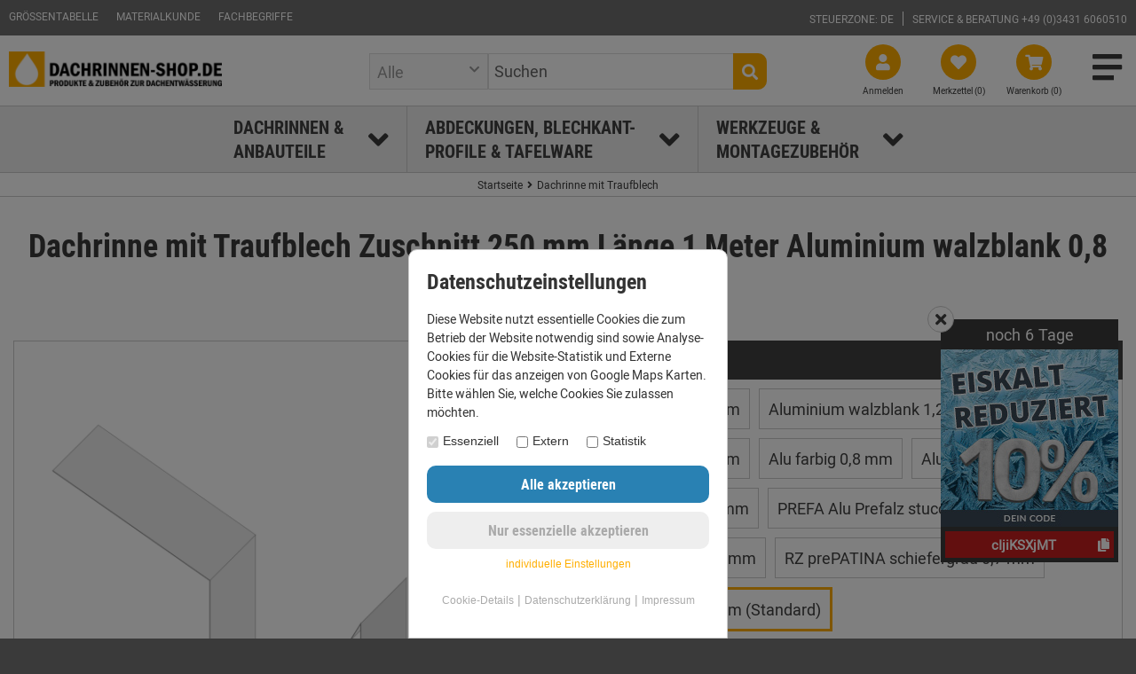

--- FILE ---
content_type: text/html; charset=utf-8
request_url: https://www.dachrinnen-shop.de/Blechkantprofile/Blechkantprofile-Standard/Aluminium-walzblank-0-8-mm/Dachrinne-mit-Traufblech/Dachrinne-mit-Traufblech-Zuschnitt-250-mm-Laenge-1-Meter-Aluminium-walzblank-0-8-mm-Standard::26177.html
body_size: 43591
content:
<!DOCTYPE html>
<html lang="de">
<head>
<meta charset="utf-8" />
<meta name="viewport" content="width=device-width, initial-scale=1.0, user-scalable=yes" />
<title>Dachrinne mit Traufblech Zuschnitt 250 mm Länge 1 Meter Aluminium walzblank 0,8 mm (Standard) - Dachrinnen-Shop GmbH - Dachrinnen-Shop.de - Die Nr. 1 für Dachentwässerung und Blechkantprofile.</title>
<meta name="keywords" content="dachrinne, traufblech, zuschnitt, länge, 1, meter, aluminium, walzblank, standard, dachrinnen, angekantetem, stück, dimensionen, rinnenhalter, dachschalung" />
<meta name="description" content="Dachrinne mit Traufblech Zuschnitt 250 mm Länge 1 Meter Aluminium walzblank 0,8 mm (Standard): Dachrinnen mit angekantetem Traufblech aus einem Stück ..." />
<meta name="robots" content="index,follow" />
<meta name="author" content="CSB GmbH" />
<meta name="revisit-after" content="5 days" />
<meta property="og:type" content="website" />
<meta property="og:site_name" content="Dachrinnen-Shop.de - Die Nr. 1 für Dachentwässerung und Blechkantprofile." />
<meta property="og:url" content="https://www.dachrinnen-shop.de/Blechkantprofile/Blechkantprofile-Standard/Aluminium-walzblank-0-8-mm/Dachrinne-mit-Traufblech/Dachrinne-mit-Traufblech-Zuschnitt-250-mm-Laenge-1-Meter-Aluminium-walzblank-0-8-mm-Standard::26177.html" />
<meta property="og:title" content="Dachrinne mit Traufblech Zuschnitt 250 mm Länge 1 Meter Aluminium walzblank 0,8 mm (Standard) - Dachrinnen-Shop GmbH - Dachrinnen-Shop.de - Die Nr. 1 für Dachentwässerung und Blechkantprofile." />
<meta property="og:description" content="Dachrinne mit Traufblech Zuschnitt 250 mm Länge 1 Meter Aluminium walzblank 0,8 mm (Standard): Dachrinnen mit angekantetem Traufblech aus einem Stück ..." />
<link rel="canonical" href="https://www.dachrinnen-shop.de/Blechkantprofile/Blechkantprofile-Standard/Aluminium-walzblank-0-8-mm/Dachrinne-mit-Traufblech/Dachrinne-mit-Traufblech-Zuschnitt-250-mm-Laenge-1-Meter-Aluminium-walzblank-0-8-mm-Standard::26177.html" />
<link rel="shortcut icon" href="https://www.dachrinnen-shop.de/templates/ds_default/favicons/favicon.ico" />
<link rel="apple-touch-icon" href="https://www.dachrinnen-shop.de/templates/ds_default/favicons/apple-touch-icon.png" />
<meta name="apple-mobile-web-app-title" content="Dachrinnen-Shop.de - Die Nr. 1 für Dachentwässerung und Blechkantprofile." />
<!--
=========================================================
modified eCommerce Shopsoftware (c) 2009-2013 [www.modified-shop.org]
=========================================================

modified eCommerce Shopsoftware offers you highly scalable E-Commerce-Solutions and Services.
The Shopsoftware is redistributable under the GNU General Public License (Version 2) [http://www.gnu.org/licenses/gpl-2.0.html].
based on: E-Commerce Engine Copyright (c) 2006 xt:Commerce, created by Mario Zanier & Guido Winger and licensed under GNU/GPL.
Information and contribution at http://www.xt-commerce.com

=========================================================
Please visit our website: www.modified-shop.org
=========================================================
-->
<meta name="generator" content="(c) by modified eCommerce Shopsoftware 13A https://www.modified-shop.org" />
<link rel="stylesheet" href="https://www.dachrinnen-shop.de/templates/ds_default/stylesheet.min.css?v=1763019256" type="text/css" media="screen" />
<script type="text/javascript">var DIR_WS_BASE="https://www.dachrinnen-shop.de/"</script>
<meta property="og:title" content="Dachrinne mit Traufblech Zuschnitt 250 mm Länge 1 Meter Aluminium walzblank 0,8 mm (Standard) - Dachrinnen-Shop GmbH - Dachrinnen-Shop.de - Die Nr. 1 für Dachentwässerung und Blechkantprofile.">
<meta property="og:description" content="Dachrinne mit Traufblech Zuschnitt 250 mm Länge 1 Meter Aluminium walzblank 0,8 mm (Standard): Dachrinnen mit angekantetem Traufblech aus einem Stück ...">
    <meta property="og:image" content="https://www.dachrinnen-shop.de/templates/ds_default/img/ds_twitter_default.jpg">
    <meta property="og:url" content="https://www.dachrinnen-shop.de/Blechkantprofile/Blechkantprofile-Standard/Aluminium-walzblank-0-8-mm/Dachrinne-mit-Traufblech/Dachrinne-mit-Traufblech-Zuschnitt-250-mm-Laenge-1-Meter-Aluminium-walzblank-0-8-mm-Standard::26177.html">
<meta name="twitter:title" content="Dachrinne mit Traufblech Zuschnitt 250 mm Länge 1 Meter Aluminium walzblank 0,8 mm (Standard) - Dachrinnen-Shop GmbH - Dachrinnen-Shop.de - Die Nr. 1 für Dachentwässerung und Blechkantprofile.">
<meta name="twitter:description" content="Dachrinne mit Traufblech Zuschnitt 250 mm Länge 1 Meter Aluminium walzblank 0,8 mm (Standard): Dachrinnen mit angekantetem Traufblech aus einem Stück ...">
<meta name="twitter:image" content=" http://euro-travel-example.com/thumbnail.jpg">
    <meta property="twitter:image" content="https://www.dachrinnen-shop.de/templates/ds_default/img/ds_twitter_default.jpg">
<meta name="twitter:card" content="summary_large_image"><meta name="google-site-verification" content="VoQQV92VS1icVrzbLd5Uiaef056Y95kOH2d8ziG21LE" /></head>
<body>
<meta name="format-detection" content="telephone=no"><div id="mobile-navi-wrap"><div class="head">Menü schließen</div><div class="content"><div class="ajax-content" data-ext="csb_load_mobile_navi" data-cpath="" data-speed="1"></div></div></div><div id="page-content"><div id="fixed-bar"><div id="top-bar" class="clrfix"><div class="left mobile"><i class="fas fa-search show-search"></i></div><div class="right mobile"><div id="lieferland_box"><div class="head">Steuerzone: DE</div><div class="content"><div class="inner">Steuerzone ändern in:<br /><form id="countries" action="https://www.dachrinnen-shop.de/product_info.php?products_id=26177&amp;action=shipping_country" method="post" class="box-currencies"><select name="country" onchange="this.form.submit()" aria-label="Land"><option value="14">Austria</option><option value="21">Belgium</option><option value="33">Bulgaria</option><option value="53">Croatia</option><option value="55">Cyprus</option><option value="56">Czech Republic</option><option value="57">Denmark</option><option value="81" selected="selected">Deutschland</option><option value="67">Estonia</option><option value="73">France</option><option value="84">Greece</option><option value="103">Ireland</option><option value="105">Italy</option><option value="117">Latvia</option><option value="122">Liechtenstein</option><option value="123">Lithuania</option><option value="124">Luxembourg</option><option value="132">Malta</option><option value="141">Monaco</option><option value="150">Netherlands</option><option value="160">Norway</option><option value="170">Poland</option><option value="171">Portugal</option><option value="175">Romania</option><option value="189">Slovakia (Slovak Republic)</option><option value="190">Slovenia</option><option value="195">Spain</option><option value="203">Sweden</option></select><input type="hidden" name="MODsid" value="m65ig2et8mo75v8dnjh74dk3tu" /><input type="hidden" name="products_id" value="26177" /></form></div></div></div><a href="https://www.dachrinnen-shop.de/wishlist.php"><i class="fas fa-heart"></i></a><a class="mobile_cart_icon" href="https://www.dachrinnen-shop.de/shopping_cart.php"><i class="fas fa-shopping-cart"></i></a></div><div class="not-mobile cf"><div class="left"><div id="top-navi"><ul><li><a href="" class="show_groessentabelle">Größentabelle</a></li><li><a href="https://www.dachrinnen-shop.de/Materialkunde:_:14.html">Materialkunde</a></li><li><a href="https://www.dachrinnen-shop.de/Fachbegriffe:_:15.html">Fachbegriffe</a></li></ul></div></div><div class="right"><div id="lieferland_box"><div class="head">Steuerzone: DE</div><div class="content"><div class="inner">Steuerzone ändern in:<br /><form id="countries" action="https://www.dachrinnen-shop.de/product_info.php?products_id=26177&amp;action=shipping_country" method="post" class="box-currencies"><select name="country" onchange="this.form.submit()" aria-label="Land"><option value="14">Austria</option><option value="21">Belgium</option><option value="33">Bulgaria</option><option value="53">Croatia</option><option value="55">Cyprus</option><option value="56">Czech Republic</option><option value="57">Denmark</option><option value="81" selected="selected">Deutschland</option><option value="67">Estonia</option><option value="73">France</option><option value="84">Greece</option><option value="103">Ireland</option><option value="105">Italy</option><option value="117">Latvia</option><option value="122">Liechtenstein</option><option value="123">Lithuania</option><option value="124">Luxembourg</option><option value="132">Malta</option><option value="141">Monaco</option><option value="150">Netherlands</option><option value="160">Norway</option><option value="170">Poland</option><option value="171">Portugal</option><option value="175">Romania</option><option value="189">Slovakia (Slovak Republic)</option><option value="190">Slovenia</option><option value="195">Spain</option><option value="203">Sweden</option></select><input type="hidden" name="MODsid" value="m65ig2et8mo75v8dnjh74dk3tu" /><input type="hidden" name="products_id" value="26177" /></form></div></div></div><div class="service-hotline">Service &amp; Beratung +49 (0)3431 6060510</div></div></div></div><div id="menue-bar" class="clrfix"><div class="menue-icon"><i class="fas fa-bars"></i></div><div id="cart_short"><a href="https://www.dachrinnen-shop.de/shopping_cart.php" class="empty"><i class="fas fa-shopping-cart"></i><div>Warenkorb (0)</div></a><div class="popup"><div class="inner"><div><strong>Dein Warenkorb ist leer</strong></div></div></div></div><div id="wishlist_short"><a id="___toggle_wishlist" href="https://www.dachrinnen-shop.de/wishlist.php"><i class="fas fa-heart"></i><div>Merkzettel (<span class="wishlist-total-count">0</span>)</div></a><div class="___toggle_wishlist popup" style="display: none;"><div><strong>Dein Merkzettel ist leer.</strong></div></div></div><div id="account_short"><a href="https://www.dachrinnen-shop.de/login.php"><i class="fas fa-user"></i><div>Anmelden</div></a></div><div id="search_short"><a href="#"><i class="fas fa-search show-search"></i><div>Suche</div></a></div><a id="logo" href="https://www.dachrinnen-shop.de/" title="Startseite &bull; Dachrinnen-Shop.de - Die Nr. 1 für Dachentwässerung und Blechkantprofile."><img src="https://www.dachrinnen-shop.de/templates/ds_default/img/logo.png" alt="Dachrinnen-Shop.de - Die Nr. 1 für Dachentwässerung und Blechkantprofile." /></a></div><div id="search"><form id="quick_find" action="https://www.dachrinnen-shop.de/advanced_search_result.php" method="get" class="box-search"><input type="hidden" name="MODsid" value="m65ig2et8mo75v8dnjh74dk3tu" /><div class="search_inner search_cat_mode"><div class="search_cat"><select name="categories_id" aria-label="Alle Kategorien" id="cat_search"><option value="" selected="selected">Alle</option><option value="82">Blechkantprofile</option><option value="2">Dachrinnen und Anbauteile</option><option value="3636">Werkzeug und Zubehör</option></select><input type="hidden" name="inc_subcat" value="1" /></div>  <div class="search-inp-row"><input type="text" name="keywords" placeholder="Suchen" id="inputString" maxlength="30" autocomplete="off" /><button type="submit" title="Suchen"><i class="fas fa-search"></i></button></div></div></form><div class="suggestionsBox" id="suggestions" style="display:none;"><div class="suggestionList" id="autoSuggestionsList">&nbsp;</div></div></div>        <div id="main-navi"><ul><li><a href="https://www.dachrinnen-shop.de/Dachrinnen-und-Anbauteile:::2.html">Dachrinnen &amp; <br />Anbauteile</a><div class="arrow"><i class="fas fa-angle-down"></i></div><ul style="width: 560px; flex-wrap: wrap;"><li><a href="https://www.dachrinnen-shop.de/Dachrinnen-und-Anbauteile/Dachentwaesserung-aus-Titanzink:::2_84.html"><span class="name">Titanzink</span><span class="image"><img src="https://www.dachrinnen-shop.de/templates/ds_default/img/kategorien/dachentwaesserung_aus_titanzink.jpg" /></span></a></li><li><a href="https://www.dachrinnen-shop.de/Dachrinnen-und-Anbauteile/Dachentwaesserung-aus-Kupfer:::2_2219.html"><span class="name">Kupfer</span><span class="image"><img src="https://www.dachrinnen-shop.de/templates/ds_default/img/kategorien/dachentwaesserung_aus_kupfer.jpg" /></span></a></li><li><a href="https://www.dachrinnen-shop.de/Dachrinnen-und-Anbauteile/Dachentwaesserung-aus-Alu-Natur:::2_3.html"><span class="name">Aluminium</span><span class="image"><img src="https://www.dachrinnen-shop.de/templates/ds_default/img/kategorien/dachentwaesserung_aus_aluminium.jpg" /></span></a></li><li><a href="https://www.dachrinnen-shop.de/Dachrinnen-und-Anbauteile/PREFA-Dachentwaesserung-farbig:::2_2525.html"><span class="name">PREFA farbig</span><span class="image"><img src="https://www.dachrinnen-shop.de/templates/ds_default/img/kategorien/dachentwaesserung_aus_farbigen_aluminium.jpg" /></span></a></li><li><a href="https://www.dachrinnen-shop.de/Dachrinnen-und-Anbauteile/GROeMO-Dachentwaesserung-farbig:::2_3710.html"><span class="name">GRÖMO farbig</span><span class="image"><img src="https://www.dachrinnen-shop.de/templates/ds_default/img/kategorien/kat_alustar.jpg" /></span></a></li><li><a href="https://www.dachrinnen-shop.de/Dachrinnen-und-Anbauteile/Rheinzink-Dachentwaesserung:::2_2344.html"><span class="name">Rheinzink</span><span class="image"><img src="https://www.dachrinnen-shop.de/templates/ds_default/img/kategorien/dachentwaesserung_aus_titanzink.jpg" /></span></a></li><li><a href="https://www.dachrinnen-shop.de/Dachrinnen-und-Anbauteile/Dachentwaesserung-aus-Kunststoff:::2_2514.html"><span class="name">Kunststoff</span><span class="image"><img src="https://www.dachrinnen-shop.de/templates/ds_default/img/kategorien/dachentwaesserung_aus_kuststoff.jpg" /></span></a></li><li><a href="https://www.dachrinnen-shop.de/Dachrinnen-und-Anbauteile/Dach-und-Sonderzubehoer:::2_3622.html"><span class="name">Zubehör</span><span class="image"><img src="https://www.dachrinnen-shop.de/templates/ds_default/img/kategorien/dach_und_sonderzubehoer.jpg" /></span></a></li></ul></li><li><a href="https://www.dachrinnen-shop.de/Blechkantprofile:::82.html">Abdeckungen, Blechkant-<br />profile &amp; Tafelware</a><div class="arrow"><i class="fas fa-angle-down"></i></div><ul><li><a href="https://www.dachrinnen-shop.de/Blechkantprofile/Blechkantprofile-Standard:::82_242.html"><span class="name">Standard</span><span class="image"><img src="https://www.dachrinnen-shop.de/templates/ds_default/img/kategorien/kantprofile.jpg" /></span></a></li><li><a href="https://www.dachrinnen-shop.de/Blechkantprofile/Blechkantprofile-nach-Mass:::82_83.html"><span class="name">Individuell</span><span class="image"><img src="https://www.dachrinnen-shop.de/templates/ds_default/img/kategorien/individuelle_bleche.jpg" /></span></a></li><li><a href="https://www.dachrinnen-shop.de/Blechkantprofile/Randabdeckung-fuer-Betongaragen:::82_2176.html"><span class="name">Betongaragen</span><span class="image"><img src="https://www.dachrinnen-shop.de/templates/ds_default/img/kategorien/dachentwaesserung_fuer_betongaragen.JPG" /></span></a></li><li><a href="https://www.dachrinnen-shop.de/Blechkantprofile/Click-Attika-Systembaukasten:::82_2131.html"><span class="name">Click-Attika</span><span class="image"><img src="https://www.dachrinnen-shop.de/templates/ds_default/img/kategorien/click_atticka_systembaukasten.jpg" /></span></a></li></ul></li><li><a href="https://www.dachrinnen-shop.de/Werkzeug-und-Zubehoer:::3636.html">Werkzeuge &amp; <br />Montagezubehör</a><div class="arrow"><i class="fas fa-angle-down"></i></div><ul class="right"><li><a href="https://www.dachrinnen-shop.de/Werkzeug-und-Zubehoer/Werkzeuge:::3636_3641.html"><span class="name">Werkzeuge</span><span class="image"><img src="https://www.dachrinnen-shop.de/templates/ds_default/img/kategorien/werkzeuge.jpg" /></span></a></li><li><a href="https://www.dachrinnen-shop.de/Werkzeug-und-Zubehoer/Loet-und-Abflammtechnik:::3636_3646.html"><span class="name">Löttechnik</span><span class="image"><img src="https://www.dachrinnen-shop.de/templates/ds_default/img/kategorien/loet_und_abflammtechnik.jpg" /></span></a></li></ul></li></ul></div></div><div class="breadcrumb"><span itemscope itemtype="http://schema.org/BreadcrumbList"><i class="fas fa-angle-right"></i><span itemprop="itemListElement" itemscope itemtype="http://schema.org/ListItem"><a itemprop="item" href="https://www.dachrinnen-shop.de/Blechkantprofile/Blechkantprofile-Standard/Aluminium-walzblank-0-8-mm:::82_242_4272.html" class="headerNavigation"><span itemprop="name">Startseite</span></a><meta itemprop="position" content="1" /></span><i class="fas fa-angle-right"></i><span itemprop="itemListElement" itemscope itemtype="http://schema.org/ListItem"><a itemprop="item" href="https://www.dachrinnen-shop.de/Blechkantprofile/Blechkantprofile-Standard/Aluminium-walzblank-0-8-mm/Dachrinne-mit-Traufblech:::82_242_4272_4455.html" class="headerNavigation"><span itemprop="name">Dachrinne mit Traufblech</span></a><meta itemprop="position" content="2" /></span><span itemprop="itemListElement" itemscope itemtype="http://schema.org/ListItem"><meta itemprop="item" content="https://www.dachrinnen-shop.de/Blechkantprofile/Blechkantprofile-Standard/Aluminium-walzblank-0-8-mm/Dachrinne-mit-Traufblech/Dachrinne-mit-Traufblech-Zuschnitt-250-mm-Laenge-1-Meter-Aluminium-walzblank-0-8-mm-Standard::26177.html" /><span class="current" itemprop="name">Dachrinne mit Traufblech Zuschnitt 250 mm Länge 1 Meter Aluminium walzblank 0,8 mm (Standard)</span><meta itemprop="position" content="3" /></span></span></div><div id="product_details" class="middle-content"><div itemscope itemtype="http://schema.org/Product"><form id="cart_quantity" action="https://www.dachrinnen-shop.de/product_info.php?products_id=26177&amp;action=add_product" method="post"><h1 itemprop="name">Dachrinne mit Traufblech Zuschnitt 250 mm Länge 1 Meter Aluminium walzblank 0,8 mm (Standard)          </h1><div class="left lightgallery"><div class="main-image"><a title="Dachrinne mit Traufblech Zuschnitt 250 mm Länge 1 Meter Aluminium walzblank 0,8 mm (Standard)" href="https://static.dachrinnen-shop.de/profilzeichnungen/dachrinne_mit_traufblech/dachrinne_mit_traufblech_250_1000_AL08.jpg"><img src="https://static.dachrinnen-shop.de/profilzeichnungen/dachrinne_mit_traufblech/dachrinne_mit_traufblech_250_1000_AL08.jpg" alt="Dachrinne mit Traufblech Zuschnitt 250 mm Länge 1 Meter Aluminium walzblank 0,8 mm (Standard)" title="Dachrinne mit Traufblech Zuschnitt 250 mm Länge 1 Meter Aluminium walzblank 0,8 mm (Standard)" /></a></div><div class="main-image"><a title="Dachrinne mit Traufblech Zuschnitt 250 mm Länge 1 Meter Aluminium walzblank 0,8 mm (Standard)" href="https://static.dachrinnen-shop.de/profilzeichnungen/dachrinne_mit_traufblech/dachrinne_mit_traufblech_250_1000_AL08_with_masse.jpg"><img src="https://static.dachrinnen-shop.de/profilzeichnungen/dachrinne_mit_traufblech/dachrinne_mit_traufblech_250_1000_AL08_with_masse.jpg" alt="Dachrinne mit Traufblech Zuschnitt 250 mm Länge 1 Meter Aluminium walzblank 0,8 mm (Standard)" title="Dachrinne mit Traufblech Zuschnitt 250 mm Länge 1 Meter Aluminium walzblank 0,8 mm (Standard)" /></a></div></div><div class="right"><div class="product_switch" data-model="2019250-1-AL08"><div class="product-option"><div class="title">Material</div><div class="content"><a href="https://www.dachrinnen-shop.de/Blechkantprofile/Blechkantprofile-Standard/Aluminium-walzblank-1-0-mm/Dachrinne-mit-Traufblech/Dachrinne-mit-Traufblech-Zuschnitt-250-mm-Laenge-1-Meter-Aluminium-walzblank-1-0-mm::26178.html" class="product-option-value active " data-opt_id="1" data-id="">Aluminium walzblank 1,0 mm</a><a href="https://www.dachrinnen-shop.de/Blechkantprofile/Blechkantprofile-Standard/Aluminium-walzblank-1-2-mm/Dachrinne-mit-Traufblech/Dachrinne-mit-Traufblech-Zuschnitt-250-mm-Laenge-1-Meter-Aluminium-walzblank-1-2-mm::26179.html" class="product-option-value active " data-opt_id="1" data-id="">Aluminium walzblank 1,2 mm</a><a href="https://www.dachrinnen-shop.de/Blechkantprofile/Blechkantprofile-Standard/Aluminium-walzblank-1-5-mm/Dachrinne-mit-Traufblech/Dachrinne-mit-Traufblech-Zuschnitt-250-mm-Laenge-1-Meter-Aluminium-walzblank-1-5-mm::26180.html" class="product-option-value active " data-opt_id="1" data-id="">Aluminium walzblank 1,5 mm</a><a href="https://www.dachrinnen-shop.de/Blechkantprofile/Blechkantprofile-Standard/Alu-farbig-0-8-mm/Dachrinne-mit-Traufblech/Anthrazit-RAL7016/Dachrinne-mit-Traufblech-Zuschnitt-250-mm-Laenge-1-Meter-Alu-farbig-0-8-mm-Anthrazit-RAL7016::26183.html" class="product-option-value active " data-opt_id="1" data-id="">Alu farbig 0,8 mm</a><a href="https://www.dachrinnen-shop.de/Blechkantprofile/Blechkantprofile-Standard/Alu-farbig-1-0-mm/Dachrinne-mit-Traufblech/Anthrazit-RAL7016/Dachrinne-mit-Traufblech-Zuschnitt-250-mm-Laenge-1-Meter-Alu-farbig-1-0-mm-Anthrazit-RAL7016::26195.html" class="product-option-value active " data-opt_id="1" data-id="">Alu farbig 1,0 mm</a><a href="https://www.dachrinnen-shop.de/Blechkantprofile/Blechkantprofile-Standard/PREFA-Alu-Prefalz-P-10-0-7-mm/Dachrinne-mit-Traufblech/Anthrazit-RAL7016/Dachrinne-mit-Traufblech-Zuschnitt-250-mm-Laenge-1-Meter-PREFA-Aluminium-Prefalz-P-10-0-7-mm-Anthrazit-RAL7016::26207.html" class="product-option-value active " data-opt_id="1" data-id="">PREFA Alu Prefalz P.10 0,7 mm</a><a href="https://www.dachrinnen-shop.de/Blechkantprofile/Blechkantprofile-Standard/PREFA-Alu-Prefalz-stucco-0-7-mm/Dachrinne-mit-Traufblech/Anthrazit-RAL7016/Dachrinne-mit-Traufblech-Zuschnitt-250-mm-Laenge-1-Meter-PREFA-Aluminium-Prefalz-stucco-0-7-mm-Anthrazit-RAL7016::26216.html" class="product-option-value active " data-opt_id="1" data-id="">PREFA Alu Prefalz stucco 0,7 mm</a><a href="https://www.dachrinnen-shop.de/Blechkantprofile/Blechkantprofile-Standard/RZ-prePATINA-blaugrau-0-7-mm/Dachrinne-mit-Traufblech/Dachrinne-mit-Traufblech-Zuschnitt-250-mm-Laenge-1-Meter-RZ-prePATINA-blaugrau-0-7-mm::26234.html" class="product-option-value active " data-opt_id="1" data-id="">RZ prePATINA blaugrau 0,7 mm</a><a href="https://www.dachrinnen-shop.de/Blechkantprofile/Blechkantprofile-Standard/RZ-prePATINA-schiefergrau-0-7-mm/Dachrinne-mit-Traufblech/Dachrinne-mit-Traufblech-Zuschnitt-250-mm-Laenge-1-Meter-RZ-prePATINA-schiefergrau-0-7-mm::26235.html" class="product-option-value active " data-opt_id="1" data-id="">RZ prePATINA schiefergrau 0,7 mm</a><a href="https://www.dachrinnen-shop.de/Blechkantprofile/Blechkantprofile-Standard/Aluminium-walzblank-0-8-mm/Dachrinne-mit-Traufblech/Dachrinne-mit-Traufblech-Zuschnitt-250-mm-Laenge-1-Meter-Aluminium-walzblank-0-8-mm-Standard::26177.html" class="product-option-value active  selected" data-opt_id="1" data-id="">Aluminium walzblank 0,8 mm (Standard)</a><a href="https://www.dachrinnen-shop.de/Blechkantprofile/Blechkantprofile-Standard/Kupfer-walzblank-0-6-mm/Dachrinne-mit-Traufblech/Dachrinne-mit-Traufblech-Zuschnitt-250-mm-Laenge-1-Meter-Kupfer-walzblank-0-6-mm-Standard::26181.html" class="product-option-value active " data-opt_id="1" data-id="">Kupfer walzblank 0,6 mm (Standard)</a><a href="https://www.dachrinnen-shop.de/Blechkantprofile/Blechkantprofile-Standard/Titanzink-walzblank-0-7-mm/Dachrinne-mit-Traufblech/Dachrinne-mit-Traufblech-Zuschnitt-250-mm-Laenge-1-Meter-Titanzink-walzblank-0-7-mm-Standard::26231.html" class="product-option-value active " data-opt_id="1" data-id="">Titanzink walzblank 0,7 mm (Standard)</a></div></div><div class="product-option"><div class="title">Länge</div><div class="content"><a href="#" class="product-option-value active  selected" data-opt_id="8" data-id="6">1 Meter</a><a href="https://www.dachrinnen-shop.de/Blechkantprofile/Blechkantprofile-Standard/Aluminium-walzblank-0-8-mm/Dachrinne-mit-Traufblech/Dachrinne-mit-Traufblech-Zuschnitt-250-mm-Laenge-2-Meter-Aluminium-walzblank-0-8-mm-Standard::26238.html" class="product-option-value active " data-opt_id="8" data-id="12">2 Meter</a><a href="https://www.dachrinnen-shop.de/Blechkantprofile/Blechkantprofile-Standard/Aluminium-walzblank-0-8-mm/Dachrinne-mit-Traufblech/Dachrinne-mit-Traufblech-Zuschnitt-250-mm-Laenge-3-Meter-Aluminium-walzblank-0-8-mm-Standard::26299.html" class="product-option-value active " data-opt_id="8" data-id="13">3 Meter</a></div></div><div class="product-option hidden"><div class="title">Zuschnitt</div><div class="content"><a href="#" class="product-option-value active  selected" data-opt_id="13" data-id="327">250 mm</a></div></div></div><a href="https://www.dachrinnen-shop.de/Blechkantprofile/Blechkantprofile-Standard/Aluminium-walzblank-0-8-mm/Dachrinne-mit-Traufblech:::82_242_4272_4455.html">Alle Artikelvarianten anzeigen</a><div class="summarybox" itemprop="offers" itemscope itemtype="http://schema.org/Offer"> <meta itemprop="url" content="https://www.dachrinnen-shop.de/Blechkantprofile/Blechkantprofile-Standard/Aluminium-walzblank-0-8-mm/Dachrinne-mit-Traufblech/Dachrinne-mit-Traufblech-Zuschnitt-250-mm-Laenge-1-Meter-Aluminium-walzblank-0-8-mm-Standard::26177.html" /><meta itemprop="priceCurrency" content="EUR" /><meta itemprop="availability" content="http://schema.org/InStock" />                <meta itemprop="itemCondition" content="http://schema.org/NewCondition" /><div class="addtobasket_left"><div class="price"><span class="standard_price">14,98 €</span><meta itemprop="price" content="14.98" /></div><div class="tax">inkl. 19 % MwSt. zzgl. <a rel="nofollow" target="_blank" href="https://www.dachrinnen-shop.de/Zahlung-Versand:_:1.html" title="Information">Versandkosten</a></div><div class="coupon_price_info"><div class="coupon_price_info_tipp"><b>Tipp</b></div><div class="coupon_price_info_tipptext">nur <span class="pinfo_coupon_price">13,76 €</span> wenn du mit dem<br />Gutscheincode <b>cIjiKSXjMT</b> kaufst</div></div><div class="addtobasket cf"><div class="addtobasket_qty"><input type="text" name="products_qty" value="1" size="3" pattern="[0-9]*" /> <input type="hidden" name="products_id" value="26177" /></div><div class="addtobasket_actions cf"><button type="button" title="In den Warenkorb" class="submit_form">In den Warenkorb</button><button type="submit" title="Auf den Merkzettel" name="wishlist" class="submit_form"><i class="fas fa-heart"></i> Auf den Merkzettel</button></div></div></div><div class="addtobasket_right"></div></div><div class="product-randdaten"><div class="item"><strong>Art.Nr.:</strong><span itemprop="sku">2019250-1-AL08</span></div><div class="item"><strong>Lieferzeit:</strong><span> 5-6 Tage (Mo-Fr)</span></div><div class="item"><strong>Hersteller:</strong><div><a title="Dachrinnen-Shop GmbH" href="https://www.dachrinnen-shop.de/Dachrinnen-Shop-GmbH:.:1.html"><span itemprop="brand" itemtype="https://schema.org/Brand" itemscope><meta itemprop="name" content="Dachrinnen-Shop GmbH" />Dachrinnen-Shop GmbH</span></a><br /><small style="line-height: 1.2em; display: block;">Leisniger Straße 3, 04720 Döbeln<br />anfrage@dachrinnen-shop.de</small></div></div></div><br /><a class="btn grey nowrap" href="https://www.dachrinnen-shop.de/Blechkantprofile/Blechkantprofile-nach-Mass/Dachrinne-mit-Traufblech::16990.html?attr[15]=40&amp;attr[16]="><i class="fas fa-pencil-ruler"></i> Produkt individualisieren</a></div><div class="cf"></div></form></div></div><div class="middle-content pv-30"><div class="csb_tabs"><ul class="tabs cf"><li data-tab="tags">Eigenschaften</li>        <li data-tab="description">Details</li>                <li data-tab="reviews">Bewertungen</li>                                <li data-tab="faq">Fragen und Antworten</li></ul><div class="tab_content" data-tab="tags"><div class="head">Eigenschaften</div><div class="content"><div><div class="product-randdaten no-lines no-margin"><div class="item"><strong>Material:</strong><span>Aluminium walzblank 0,8 mm (Standard) </span></div><div class="item"><strong>Länge:</strong><span>1 Meter </span></div><div class="item"><strong>Zuschnitt:</strong><span>250 mm (Summe aller Seiten)</span></div><div class="item"><strong>Hersteller:</strong><span>Dachrinnen-Shop </span></div><div class="item"><strong>Seite A:</strong><span>90 mm</span></div><div class="item"><strong>Seite B:</strong><span>50 mm</span></div><div class="item"><strong>Seite C:</strong><span>70 mm</span></div><div class="item"><strong>Seite D:</strong><span>30 mm</span></div><div class="item"><strong>Seite E:</strong><span>10 mm</span></div><div class="item"><strong>Winkel 1:</strong><span>125° Grad</span></div><div class="item"><strong>Winkel 2:</strong><span>35° Grad</span></div></div></div><div><a title="Dachrinne mit Traufblech Zuschnitt 250 mm Länge 1 Meter Aluminium walzblank 0,8 mm (Standard)" href="https://static.dachrinnen-shop.de/profilzeichnungen/dachrinne_mit_traufblech/dachrinne_mit_traufblech_250_1000_AL08_with_bez.jpg"><img src="https://static.dachrinnen-shop.de/profilzeichnungen/dachrinne_mit_traufblech/dachrinne_mit_traufblech_250_1000_AL08_with_bez.jpg" alt="Dachrinne mit Traufblech Zuschnitt 250 mm Länge 1 Meter Aluminium walzblank 0,8 mm (Standard)" title="Dachrinne mit Traufblech Zuschnitt 250 mm Länge 1 Meter Aluminium walzblank 0,8 mm (Standard)" style="width: 100%; max-width: 1000px; border: 1px solid #ccc;" /></a></div></div></div><div class="tab_content" data-tab="description"><div class="head active">Details</div><div class="content"><div itemprop="description">Dachrinnen mit angekantetem Traufblech aus einem Stück können in kleinen Dimensionen ohne Rinnenhalter direkt auf der Dachschalung aufgeschraubt werden. Diese Rinnenform eignet sich besonders für Gartenhäuser, Pavillons oder kleine Wintergärten, wo diese schnell und einfach montiert werden können.<br />Dieses Kleindachrinne aus Aluminium walzblank 0,8 mm (Standard)  hat eine Länge von 1 Meter und einen Zuschnitt von 250 mm (Summe der Seiten A bis E).<br /></div></div></div><div class="tab_content" data-tab="reviews"><div class="head">Bewertungen</div><div class="content"><h2>Bewertungen</h2><p>Schreib die erste Bewertung.</p><div class="btn-row cf"></div></div></div><div class="tab_content" data-tab="faq"><div class="head">Fragen und Antworten</div><div class="content"><div class="faq-listing"><div class="faq-item"><div class="faq-frage">Kann man diese Dachrinne für ein Terrassen Dach von einer Fläche mit 28m2 verwenden?</div><div class="faq-antwort"><p>Die Dachrinne ist so verwendbar. Eventuell könnte die Dachrinne auch <a href="https://www.dachrinnen-shop.de/product_info.php?products_id=16990{15}40{16}22{17}33{1}1092983716{2}2228582053{3}4262798789{4}2389421863{5}1901449317{7}273446714{8}3554126184{13}487946493{14}3405319263{20}80{21}77{22}79&amp;attr[15]=40&amp;attr[16]=22&amp;attr[17]=33&amp;attr[1]=90+mm&amp;attr[2]=50+mm&amp;attr[3]=70+mm&amp;attr[4]=45+mm&amp;attr[5]=10+mm&amp;attr[7]=125%C2%B0&amp;attr[8]=35%C2%B0&amp;attr[13]=1000+mm&amp;attr[14]=265+mm&amp;attr[20]=80&amp;attr[21]=77&amp;attr[22]=79">hier</a> konfiguriert und nach Maß hergestellt werden.</p></div></div></div><p>Deine Frage zu diesem Produkt konnte noch nicht beantwortet werden? <a class="show_faq_form">Jetzt Frage stellen.</a></p><form id="faq_form" action="https://www.dachrinnen-shop.de/Blechkantprofile/Blechkantprofile-Standard/Aluminium-walzblank-0-8-mm/Dachrinne-mit-Traufblech/Dachrinne-mit-Traufblech-Zuschnitt-250-mm-Laenge-1-Meter-Aluminium-walzblank-0-8-mm-Standard::26177.html" method="post"><input type="hidden" name="pcWiXz" value="eyJuIjoicGNXaVh6IiwiayI6IjY2eEVWWG1EUWhwSW9iTFd2RGZ5WW1OSjFRN1pyU3pBIiwiZiI6MTc3MDA3MzQ1OCwidCI6MTc3MDA4Nzg1NH0=" /><input type="hidden" name="faq_products_id" value="26177" /><div class="form-row"><label>Deine E-Mailadresse</label><input type="text" name="faq_email" value="" /></div><div class="form-row"><label>Deine Frage</label><input type="text" name="faq_question" value="" /></div><div class="form-row"><div class="checkbox"><input type="checkbox" name="privacy" value="privacy" id="privacy" />                <label for="privacy">Ich habe die Datenschutzerkl&auml;rung zur Kenntnis genommen. Ich stimme zu, dass meine Angaben und Daten zur Beantwortung meiner Anfrage elektronisch erhoben und gespeichert werden. Hinweis: Sie k&ouml;nnen Ihre Einwilligung jederzeit f&uuml;r die Zukunft per E-Mail an info@dachrinnen-shop.de widerrufen. <a target="_blank" href="https://www.dachrinnen-shop.de/popup_content.php?coID=2" title="Information" class="color_more iframe">[Mehr]</a></label></div></div><span class="fieldtext"></span><span class="stern"><img alt="Sicherheitscode" src="[data-uri]"></span><div class="form-row"><span class="fieldtext"></span><span class="stern"><input type="text" name="vvcode" size="6" maxlength="6" /><span class="inputRequirement"> *</span></span></div><input type="submit" name="frage_stellen" value="Frage stellen" /></form></div></div></div></div> <a class="shopbewertung_big_box" href="/shop-bewertungen.php" target="_blank"><div class="middle-content pv-30"><div class="content"><div class="review_text">"Gute Qualität, sehr gut verpackt und Lieferung erfolgte vorbildlich.... <br />Bitte bei Lieferverzögerungen eine kurze Info rausschicken... <br />Vermeidet Unruhe beim Kunden <br /><br />Wurde auf jeden Fall wieder bestellen", <i>Toni R. am 27.12.2025</i></div><div class="stars"><span class="rating-icons"><i class="fas fa-star"></i><i class="fas fa-star"></i><i class="fas fa-star"></i><i class="fas fa-star"></i><i class="fas fa-star"></i></span></div></div></div></a><div class="middle-content pv-30"><h2>Blechprofile</h2><div class="product-listing"><ul><li data-model="300104013" class="with_coupon_code""><div class="image"><a href="https://www.dachrinnen-shop.de/Werkzeug-und-Zubehoer/Werkzeuge/Haemmern-Bohren-Saegen-Schneide/Dachrinnen-Shop-Farbfaecher-fuer-farbige-Aluminium-Blechkantprofile::40304.html"><img class="unveil" src="" data-src="https://www.dachrinnen-shop.de/images/product_images/thumbnail_images/300104013/dachrinnen-shop-farbfaecher-fuer-farbige-aluminium-blechkantprofile.jpg" alt="Dachrinnen-Shop Farbfächer für farbige Aluminium Blechkantprofile" title="Dachrinnen-Shop Farbfächer für farbige Aluminium Blechkantprofile" /></a><noscript><a href="https://www.dachrinnen-shop.de/Werkzeug-und-Zubehoer/Werkzeuge/Haemmern-Bohren-Saegen-Schneide/Dachrinnen-Shop-Farbfaecher-fuer-farbige-Aluminium-Blechkantprofile::40304.html"><img src="https://www.dachrinnen-shop.de/images/product_images/thumbnail_images/300104013/dachrinnen-shop-farbfaecher-fuer-farbige-aluminium-blechkantprofile.jpg" alt="Dachrinnen-Shop Farbfächer für farbige Aluminium Blechkantprofile" title="Dachrinnen-Shop Farbfächer für farbige Aluminium Blechkantprofile" /></a></noscript></div><div class="title"><h2><a href="https://www.dachrinnen-shop.de/Werkzeug-und-Zubehoer/Werkzeuge/Haemmern-Bohren-Saegen-Schneide/Dachrinnen-Shop-Farbfaecher-fuer-farbige-Aluminium-Blechkantprofile::40304.html">Dachrinnen-Shop Farbfächer für farbige Aluminium Blechkantprofile</a></h2></div><div class="shipping">Lieferzeit: <a rel="nofollow" target="_blank" href="https://www.dachrinnen-shop.de/popup_content.php?coID=10" title="Information" class="iframe">5-6 Tage (Mo-Fr)</a></div><div class="price"><span class="standard_price">3,00 €</span></div><div class="tax">inkl. 19 % MwSt. zzgl. <a rel="nofollow" target="_blank" href="https://www.dachrinnen-shop.de/popup_content.php?coID=1" title="Information" class="iframe">Versandkosten</a></div><div class="coupon_price_wrap"><div class="coupon_price">2,70 €</div><div class="coupon_price_code">mit Code: cIjiKSXjMT</div></div><a class="wishlist-heart add-to-wishlist" data-products_id="40304" href="" title="Zu Merkzettel hinzufügen"><i class="far fa-heart"></i></a></li>              <li data-model="2002100-1-AL08" class="with_coupon_code""><div class="image"><a  href="https://www.dachrinnen-shop.de/Blechkantprofile/Blechkantprofile-Standard/Aluminium-walzblank-0-8-mm/Blechzuschnitt/Blechzuschnitt-Zuschnitt-100-mm-Laenge-1-Meter-Aluminium-walzblank-0-8-mm-Standard::18613.html" class="plisting_canvas_wrap"><canvas class="plisting_canvas" data-profil="blechstreifen" data-tiefe="50" data-color="0" data-seite_a="0" data-seite_b="0" data-seite_c="0" data-seite_d="0" data-seite_e="0" data-seite_f="0"data-winkel_1="0" data-winkel_2="0" data-winkel_3="0" data-winkel_4="0" data-winkel_5="0" data-farbpos="33"data-farbe="22"data-material="40"data-flaechen="true"data-labels="false"data-masse="false" data-scale_factor="1.6"id="canvas_18613_standard_blechprofile" width="234" height="234"></canvas></a></div><div class="title"><h2><a href="https://www.dachrinnen-shop.de/Blechkantprofile/Blechkantprofile-Standard/Aluminium-walzblank-0-8-mm/Blechzuschnitt/Blechzuschnitt-Zuschnitt-100-mm-Laenge-1-Meter-Aluminium-walzblank-0-8-mm-Standard::18613.html">Blechzuschnitt Zuschnitt 100 mm Länge 1 Meter Aluminium walzblank 0,8 mm (Standard)</a></h2></div><div class="shipping">Lieferzeit: <a rel="nofollow" target="_blank" href="https://www.dachrinnen-shop.de/popup_content.php?coID=10" title="Information" class="iframe">5-6 Tage (Mo-Fr)</a></div><div class="price">3,97 €</div><div class="tax">inkl. 19 % MwSt. zzgl. <a rel="nofollow" target="_blank" href="https://www.dachrinnen-shop.de/popup_content.php?coID=1" title="Information" class="iframe">Versandkosten</a></div><div class="coupon_price_wrap"><div class="coupon_price">3,58 €</div><div class="coupon_price_code">mit Code: cIjiKSXjMT</div></div></li>              <li data-model="2004200-1-AL08" class="with_coupon_code""><div class="image"><a  href="https://www.dachrinnen-shop.de/Blechkantprofile/Blechkantprofile-Standard/Aluminium-walzblank-0-8-mm/Dachrandprofil/Dachrandprofil-Zuschnitt-200-mm-Laenge-1-Meter-Aluminium-walzblank-0-8-mm-Standard::20260.html" class="plisting_canvas_wrap"><canvas class="plisting_canvas" data-profil="dachrandprofil" data-tiefe="50" data-color="0" data-seite_a="0" data-seite_b="0" data-seite_c="0" data-seite_d="0" data-seite_e="0" data-seite_f="0"data-winkel_1="0" data-winkel_2="0" data-winkel_3="0" data-winkel_4="0" data-winkel_5="0" data-farbpos="33"data-farbe="22"data-material="40"data-flaechen="true"data-labels="false"data-masse="false" data-scale_factor="1.6"id="canvas_20260_standard_blechprofile" width="234" height="234"></canvas></a></div><div class="title"><h2><a href="https://www.dachrinnen-shop.de/Blechkantprofile/Blechkantprofile-Standard/Aluminium-walzblank-0-8-mm/Dachrandprofil/Dachrandprofil-Zuschnitt-200-mm-Laenge-1-Meter-Aluminium-walzblank-0-8-mm-Standard::20260.html">Dachrandprofil Zuschnitt 200 mm Länge 1 Meter Aluminium walzblank 0,8 mm (Standard)</a></h2></div><div class="shipping">Lieferzeit: <a rel="nofollow" target="_blank" href="https://www.dachrinnen-shop.de/popup_content.php?coID=10" title="Information" class="iframe">5-6 Tage (Mo-Fr)</a></div><div class="price">10,92 €</div><div class="tax">inkl. 19 % MwSt. zzgl. <a rel="nofollow" target="_blank" href="https://www.dachrinnen-shop.de/popup_content.php?coID=1" title="Information" class="iframe">Versandkosten</a></div><div class="coupon_price_wrap"><div class="coupon_price">9,83 €</div><div class="coupon_price_code">mit Code: cIjiKSXjMT</div></div></li>              <li data-model="2027200-0.1-FAL08-AN" class="with_coupon_code""><div class="image"><a  href="https://www.dachrinnen-shop.de/Blechkantprofile/Blechkantprofile-Standard/Alu-farbig-0-8-mm/Dachrandprofil-Abdeckblende/Anthrazit-RAL7016/Dachrandprofil-Abdeckblende-Zuschnitt-200-mm-Alu-farbig-0-8-mm-Anthrazit-RAL7016::29782.html" class="plisting_canvas_wrap"><canvas class="plisting_canvas" data-profil="dachrandprofil_abdeckblende" data-tiefe="50" data-color="0" data-seite_a="0" data-seite_b="0" data-seite_c="0" data-seite_d="0" data-seite_e="0" data-seite_f="0"data-winkel_1="0" data-winkel_2="0" data-winkel_3="0" data-winkel_4="0" data-winkel_5="0" data-farbpos="20"data-farbe="23"data-material="19"data-flaechen="true"data-labels="false"data-masse="false" data-scale_factor="1.6"id="canvas_29782_standard_blechprofile" width="234" height="234"></canvas></a></div><div class="title"><h2><a href="https://www.dachrinnen-shop.de/Blechkantprofile/Blechkantprofile-Standard/Alu-farbig-0-8-mm/Dachrandprofil-Abdeckblende/Anthrazit-RAL7016/Dachrandprofil-Abdeckblende-Zuschnitt-200-mm-Alu-farbig-0-8-mm-Anthrazit-RAL7016::29782.html">Dachrandprofil Abdeckblende Zuschnitt 200 mm Alu farbig 0,8 mm Anthrazit (RAL7016)</a></h2></div><div class="shipping">Lieferzeit: <a rel="nofollow" target="_blank" href="https://www.dachrinnen-shop.de/popup_content.php?coID=10" title="Information" class="iframe">10-14 Tage (Mo-Fr)</a></div><div class="price">9,95 €</div><div class="tax">inkl. 19 % MwSt. zzgl. <a rel="nofollow" target="_blank" href="https://www.dachrinnen-shop.de/popup_content.php?coID=1" title="Information" class="iframe">Versandkosten</a></div><div class="coupon_price_wrap"><div class="coupon_price">8,95 €</div><div class="coupon_price_code">mit Code: cIjiKSXjMT</div></div></li>              <li data-model="2005200-0-AL08" class="with_coupon_code""><div class="image"><a  href="https://www.dachrinnen-shop.de/Blechkantprofile/Blechkantprofile-Standard/Aluminium-walzblank-0-8-mm/Dachrandprofil-Ecke/Dachrandprofil-Ecke-Zuschnitt-200-mm-Aluminium-walzblank-0-8-mm-Standard::20809.html" class="plisting_canvas_wrap"><canvas class="plisting_canvas" data-profil="dachrandprofil_ecke" data-tiefe="50" data-color="0" data-seite_a="0" data-seite_b="0" data-seite_c="0" data-seite_d="0" data-seite_e="0" data-seite_f="0"data-winkel_1="0" data-winkel_2="0" data-winkel_3="0" data-winkel_4="0" data-winkel_5="0" data-farbpos="33"data-farbe="22"data-material="40"data-flaechen="true"data-labels="false"data-masse="false" data-scale_factor="1.6"id="canvas_20809_standard_blechprofile" width="234" height="234"></canvas></a></div><div class="title"><h2><a href="https://www.dachrinnen-shop.de/Blechkantprofile/Blechkantprofile-Standard/Aluminium-walzblank-0-8-mm/Dachrandprofil-Ecke/Dachrandprofil-Ecke-Zuschnitt-200-mm-Aluminium-walzblank-0-8-mm-Standard::20809.html">Dachrandprofil Ecke Zuschnitt 200 mm Aluminium walzblank 0,8 mm (Standard)</a></h2></div><div class="shipping">Lieferzeit: <a rel="nofollow" target="_blank" href="https://www.dachrinnen-shop.de/popup_content.php?coID=10" title="Information" class="iframe">5-6 Tage (Mo-Fr)</a></div><div class="price">24,89 €</div><div class="tax">inkl. 19 % MwSt. zzgl. <a rel="nofollow" target="_blank" href="https://www.dachrinnen-shop.de/popup_content.php?coID=1" title="Information" class="iframe">Versandkosten</a></div><div class="coupon_price_wrap"><div class="coupon_price">22,41 €</div><div class="coupon_price_code">mit Code: cIjiKSXjMT</div></div></li>              <li data-model="2019250-1-AL08" class="with_coupon_code""><div class="image"><a  href="https://www.dachrinnen-shop.de/Blechkantprofile/Blechkantprofile-Standard/Aluminium-walzblank-0-8-mm/Dachrinne-mit-Traufblech/Dachrinne-mit-Traufblech-Zuschnitt-250-mm-Laenge-1-Meter-Aluminium-walzblank-0-8-mm-Standard::26177.html" class="plisting_canvas_wrap"><canvas class="plisting_canvas" data-profil="dachrinne_mit_traufblech" data-tiefe="50" data-color="0" data-seite_a="0" data-seite_b="0" data-seite_c="0" data-seite_d="0" data-seite_e="0" data-seite_f="0"data-winkel_1="0" data-winkel_2="0" data-winkel_3="0" data-winkel_4="0" data-winkel_5="0" data-farbpos="33"data-farbe="22"data-material="40"data-flaechen="true"data-labels="false"data-masse="false" data-scale_factor="1.6"id="canvas_26177_standard_blechprofile" width="234" height="234"></canvas></a></div><div class="title"><h2><a href="https://www.dachrinnen-shop.de/Blechkantprofile/Blechkantprofile-Standard/Aluminium-walzblank-0-8-mm/Dachrinne-mit-Traufblech/Dachrinne-mit-Traufblech-Zuschnitt-250-mm-Laenge-1-Meter-Aluminium-walzblank-0-8-mm-Standard::26177.html">Dachrinne mit Traufblech Zuschnitt 250 mm Länge 1 Meter Aluminium walzblank 0,8 mm (Standard)</a></h2></div><div class="shipping">Lieferzeit: <a rel="nofollow" target="_blank" href="https://www.dachrinnen-shop.de/popup_content.php?coID=10" title="Information" class="iframe">5-6 Tage (Mo-Fr)</a></div><div class="price">15,29 €</div><div class="tax">inkl. 19 % MwSt. zzgl. <a rel="nofollow" target="_blank" href="https://www.dachrinnen-shop.de/popup_content.php?coID=1" title="Information" class="iframe">Versandkosten</a></div><div class="coupon_price_wrap"><div class="coupon_price">13,76 €</div><div class="coupon_price_code">mit Code: cIjiKSXjMT</div></div></li>              <li data-model="2034150-1-AL08" class="with_coupon_code""><div class="image"><a  href="https://www.dachrinnen-shop.de/Blechkantprofile/Blechkantprofile-Standard/Aluminium-walzblank-0-8-mm/Fensterbank-mit-Dreikant/Fensterbank-mit-Dreikant-Zuschnitt-150-mm-Aluminium-walzblank-0-8-mm::40374.html" class="plisting_canvas_wrap"><canvas class="plisting_canvas" data-profil="fensterbank_mit_dreikant" data-tiefe="50" data-color="0" data-seite_a="0" data-seite_b="0" data-seite_c="0" data-seite_d="0" data-seite_e="0" data-seite_f="0"data-winkel_1="0" data-winkel_2="0" data-winkel_3="0" data-winkel_4="0" data-winkel_5="0" data-farbpos="33"data-farbe="22"data-material="40"data-flaechen="true"data-labels="false"data-masse="false" data-scale_factor="1.6"id="canvas_40374_standard_blechprofile" width="234" height="234"></canvas></a></div><div class="title"><h2><a href="https://www.dachrinnen-shop.de/Blechkantprofile/Blechkantprofile-Standard/Aluminium-walzblank-0-8-mm/Fensterbank-mit-Dreikant/Fensterbank-mit-Dreikant-Zuschnitt-150-mm-Aluminium-walzblank-0-8-mm::40374.html">Fensterbank mit Dreikant Zuschnitt 150 mm Aluminium walzblank 0,8 mm</a></h2></div><div class="shipping">Lieferzeit: <a rel="nofollow" target="_blank" href="https://www.dachrinnen-shop.de/popup_content.php?coID=10" title="Information" class="iframe">5-6 Tage (Mo-Fr)</a></div><div class="price">11,54 €</div><div class="tax">inkl. 19 % MwSt. zzgl. <a rel="nofollow" target="_blank" href="https://www.dachrinnen-shop.de/popup_content.php?coID=1" title="Information" class="iframe">Versandkosten</a></div><div class="coupon_price_wrap"><div class="coupon_price">10,39 €</div><div class="coupon_price_code">mit Code: cIjiKSXjMT</div></div></li>              <li data-model="2018250-1-AL08" class="with_coupon_code""><div class="image"><a  href="https://www.dachrinnen-shop.de/Blechkantprofile/Blechkantprofile-Standard/Aluminium-walzblank-0-8-mm/Firstblech/Firstblech-Zuschnitt-250-mm-Laenge-1-Meter-Aluminium-walzblank-0-8-mm-Standard::25628.html" class="plisting_canvas_wrap"><canvas class="plisting_canvas" data-profil="firstblech" data-tiefe="50" data-color="0" data-seite_a="0" data-seite_b="0" data-seite_c="0" data-seite_d="0" data-seite_e="0" data-seite_f="0"data-winkel_1="0" data-winkel_2="0" data-winkel_3="0" data-winkel_4="0" data-winkel_5="0" data-farbpos="33"data-farbe="22"data-material="40"data-flaechen="true"data-labels="false"data-masse="false" data-scale_factor="1.6"id="canvas_25628_standard_blechprofile" width="234" height="234"></canvas></a></div><div class="title"><h2><a href="https://www.dachrinnen-shop.de/Blechkantprofile/Blechkantprofile-Standard/Aluminium-walzblank-0-8-mm/Firstblech/Firstblech-Zuschnitt-250-mm-Laenge-1-Meter-Aluminium-walzblank-0-8-mm-Standard::25628.html">Firstblech Zuschnitt 250 mm Länge 1 Meter Aluminium walzblank 0,8 mm (Standard)</a></h2></div><div class="shipping">Lieferzeit: <a rel="nofollow" target="_blank" href="https://www.dachrinnen-shop.de/popup_content.php?coID=10" title="Information" class="iframe">5-6 Tage (Mo-Fr)</a></div><div class="price">14,10 €</div><div class="tax">inkl. 19 % MwSt. zzgl. <a rel="nofollow" target="_blank" href="https://www.dachrinnen-shop.de/popup_content.php?coID=1" title="Information" class="iframe">Versandkosten</a></div><div class="coupon_price_wrap"><div class="coupon_price">12,69 €</div><div class="coupon_price_code">mit Code: cIjiKSXjMT</div></div></li>              <li data-model="2006200-1-AL08" class="with_coupon_code""><div class="image"><a  href="https://www.dachrinnen-shop.de/Blechkantprofile/Blechkantprofile-Standard/Aluminium-walzblank-0-8-mm/Gesimsabdeckungen-mit-Dreikant/Gesimsabdeckungen-mit-Dreikant-Zuschnitt-200-mm-Laenge-1-Meter-Aluminium-walzblank-0-8-mm-Standard::20992.html" class="plisting_canvas_wrap"><canvas class="plisting_canvas" data-profil="gesimsabdeckung_mit_dreikant" data-tiefe="50" data-color="0" data-seite_a="0" data-seite_b="0" data-seite_c="0" data-seite_d="0" data-seite_e="0" data-seite_f="0"data-winkel_1="0" data-winkel_2="0" data-winkel_3="0" data-winkel_4="0" data-winkel_5="0" data-farbpos="33"data-farbe="22"data-material="40"data-flaechen="true"data-labels="false"data-masse="false" data-scale_factor="1.6"id="canvas_20992_standard_blechprofile" width="234" height="234"></canvas></a></div><div class="title"><h2><a href="https://www.dachrinnen-shop.de/Blechkantprofile/Blechkantprofile-Standard/Aluminium-walzblank-0-8-mm/Gesimsabdeckungen-mit-Dreikant/Gesimsabdeckungen-mit-Dreikant-Zuschnitt-200-mm-Laenge-1-Meter-Aluminium-walzblank-0-8-mm-Standard::20992.html">Gesimsabdeckungen mit Dreikant Zuschnitt 200 mm Länge 1 Meter Aluminium walzblank 0,8 mm (Standard)</a></h2></div><div class="shipping">Lieferzeit: <a rel="nofollow" target="_blank" href="https://www.dachrinnen-shop.de/popup_content.php?coID=10" title="Information" class="iframe">5-6 Tage (Mo-Fr)</a></div><div class="price">12,11 €</div><div class="tax">inkl. 19 % MwSt. zzgl. <a rel="nofollow" target="_blank" href="https://www.dachrinnen-shop.de/popup_content.php?coID=1" title="Information" class="iframe">Versandkosten</a></div><div class="coupon_price_wrap"><div class="coupon_price">10,90 €</div><div class="coupon_price_code">mit Code: cIjiKSXjMT</div></div></li>              <li data-model="2023200-1-AL08" class="with_coupon_code""><div class="image"><a  href="https://www.dachrinnen-shop.de/Blechkantprofile/Blechkantprofile-Standard/Aluminium-walzblank-0-8-mm/Gesimsabdeckung-Knick-und-Wulst/Gesimsabdeckung-Knick-und-Wulst-Zuschnitt-200-mm-Laenge-1-Meter-Aluminium-walzblank-0-8-mm-Standard::28007.html" class="plisting_canvas_wrap"><canvas class="plisting_canvas" data-profil="gesimsabdeckung_mit_knick_und_wulst" data-tiefe="50" data-color="0" data-seite_a="0" data-seite_b="0" data-seite_c="0" data-seite_d="0" data-seite_e="0" data-seite_f="0"data-winkel_1="0" data-winkel_2="0" data-winkel_3="0" data-winkel_4="0" data-winkel_5="0" data-farbpos="33"data-farbe="22"data-material="40"data-flaechen="true"data-labels="false"data-masse="false" data-scale_factor="1.6"id="canvas_28007_standard_blechprofile" width="234" height="234"></canvas></a></div><div class="title"><h2><a href="https://www.dachrinnen-shop.de/Blechkantprofile/Blechkantprofile-Standard/Aluminium-walzblank-0-8-mm/Gesimsabdeckung-Knick-und-Wulst/Gesimsabdeckung-Knick-und-Wulst-Zuschnitt-200-mm-Laenge-1-Meter-Aluminium-walzblank-0-8-mm-Standard::28007.html">Gesimsabdeckung Knick und Wulst Zuschnitt 200 mm Länge 1 Meter Aluminium walzblank 0,8 mm (Standard)</a></h2></div><div class="shipping">Lieferzeit: <a rel="nofollow" target="_blank" href="https://www.dachrinnen-shop.de/popup_content.php?coID=10" title="Information" class="iframe">5-6 Tage (Mo-Fr)</a></div><div class="price">10,92 €</div><div class="tax">inkl. 19 % MwSt. zzgl. <a rel="nofollow" target="_blank" href="https://www.dachrinnen-shop.de/popup_content.php?coID=1" title="Information" class="iframe">Versandkosten</a></div><div class="coupon_price_wrap"><div class="coupon_price">9,83 €</div><div class="coupon_price_code">mit Code: cIjiKSXjMT</div></div></li>              <li data-model="2021200-1-AL08" class="with_coupon_code""><div class="image"><a  href="https://www.dachrinnen-shop.de/Blechkantprofile/Blechkantprofile-Standard/Aluminium-walzblank-0-8-mm/Gesimsabdeckungen-mit-Wulst/Gesimsabdeckungen-mit-Wulst-Zuschnitt-200-mm-Laenge-1-Meter-Aluminium-walzblank-0-8-mm-Standard::26909.html" class="plisting_canvas_wrap"><canvas class="plisting_canvas" data-profil="gesimsabdeckung_mit_wulst" data-tiefe="50" data-color="0" data-seite_a="0" data-seite_b="0" data-seite_c="0" data-seite_d="0" data-seite_e="0" data-seite_f="0"data-winkel_1="0" data-winkel_2="0" data-winkel_3="0" data-winkel_4="0" data-winkel_5="0" data-farbpos="33"data-farbe="22"data-material="40"data-flaechen="true"data-labels="false"data-masse="false" data-scale_factor="1.6"id="canvas_26909_standard_blechprofile" width="234" height="234"></canvas></a></div><div class="title"><h2><a href="https://www.dachrinnen-shop.de/Blechkantprofile/Blechkantprofile-Standard/Aluminium-walzblank-0-8-mm/Gesimsabdeckungen-mit-Wulst/Gesimsabdeckungen-mit-Wulst-Zuschnitt-200-mm-Laenge-1-Meter-Aluminium-walzblank-0-8-mm-Standard::26909.html">Gesimsabdeckungen mit Wulst Zuschnitt 200 mm Länge 1 Meter Aluminium walzblank 0,8 mm (Standard)</a></h2></div><div class="shipping">Lieferzeit: <a rel="nofollow" target="_blank" href="https://www.dachrinnen-shop.de/popup_content.php?coID=10" title="Information" class="iframe">5-6 Tage (Mo-Fr)</a></div><div class="price">9,73 €</div><div class="tax">inkl. 19 % MwSt. zzgl. <a rel="nofollow" target="_blank" href="https://www.dachrinnen-shop.de/popup_content.php?coID=1" title="Information" class="iframe">Versandkosten</a></div><div class="coupon_price_wrap"><div class="coupon_price">8,76 €</div><div class="coupon_price_code">mit Code: cIjiKSXjMT</div></div></li>              <li data-model="2022200-1-AL08" class="with_coupon_code""><div class="image"><a  href="https://www.dachrinnen-shop.de/Blechkantprofile/Blechkantprofile-Standard/Aluminium-walzblank-0-8-mm/Gesimsstreifen-mit-Wulst/Gesimsstreifen-mit-Wulst-Zuschnitt-200-mm-Laenge-1-Meter-Aluminium-walzblank-0-8-mm-Standard::27458.html" class="plisting_canvas_wrap"><canvas class="plisting_canvas" data-profil="gesimsstreifen_mit_wulst" data-tiefe="50" data-color="0" data-seite_a="0" data-seite_b="0" data-seite_c="0" data-seite_d="0" data-seite_e="0" data-seite_f="0"data-winkel_1="0" data-winkel_2="0" data-winkel_3="0" data-winkel_4="0" data-winkel_5="0" data-farbpos="33"data-farbe="22"data-material="40"data-flaechen="true"data-labels="false"data-masse="false" data-scale_factor="1.6"id="canvas_27458_standard_blechprofile" width="234" height="234"></canvas></a></div><div class="title"><h2><a href="https://www.dachrinnen-shop.de/Blechkantprofile/Blechkantprofile-Standard/Aluminium-walzblank-0-8-mm/Gesimsstreifen-mit-Wulst/Gesimsstreifen-mit-Wulst-Zuschnitt-200-mm-Laenge-1-Meter-Aluminium-walzblank-0-8-mm-Standard::27458.html">Gesimsstreifen mit Wulst Zuschnitt 200 mm Länge 1 Meter Aluminium walzblank 0,8 mm (Standard)</a></h2></div><div class="shipping">Lieferzeit: <a rel="nofollow" target="_blank" href="https://www.dachrinnen-shop.de/popup_content.php?coID=10" title="Information" class="iframe">5-6 Tage (Mo-Fr)</a></div><div class="price">7,95 €</div><div class="tax">inkl. 19 % MwSt. zzgl. <a rel="nofollow" target="_blank" href="https://www.dachrinnen-shop.de/popup_content.php?coID=1" title="Information" class="iframe">Versandkosten</a></div><div class="coupon_price_wrap"><div class="coupon_price">7,15 €</div><div class="coupon_price_code">mit Code: cIjiKSXjMT</div></div></li>              <li data-model="2009400-1-AL08" class="with_coupon_code""><div class="image"><a  href="https://www.dachrinnen-shop.de/Blechkantprofile/Blechkantprofile-Standard/Aluminium-walzblank-0-8-mm/Hauptkehle-mit-Stehfalz/Hauptkehle-mit-Stehfalz-Zuschnitt-400-mm-Laenge-1-Meter-Aluminium-walzblank-0-8-mm-Standard::22456.html" class="plisting_canvas_wrap"><canvas class="plisting_canvas" data-profil="hauptkehle_mit_stehfalz" data-tiefe="50" data-color="0" data-seite_a="0" data-seite_b="0" data-seite_c="0" data-seite_d="0" data-seite_e="0" data-seite_f="0"data-winkel_1="0" data-winkel_2="0" data-winkel_3="0" data-winkel_4="0" data-winkel_5="0" data-farbpos="33"data-farbe="22"data-material="40"data-flaechen="true"data-labels="false"data-masse="false" data-scale_factor="1.6"id="canvas_22456_standard_blechprofile" width="234" height="234"></canvas></a></div><div class="title"><h2><a href="https://www.dachrinnen-shop.de/Blechkantprofile/Blechkantprofile-Standard/Aluminium-walzblank-0-8-mm/Hauptkehle-mit-Stehfalz/Hauptkehle-mit-Stehfalz-Zuschnitt-400-mm-Laenge-1-Meter-Aluminium-walzblank-0-8-mm-Standard::22456.html">Hauptkehle mit Stehfalz Zuschnitt 400 mm Länge 1 Meter Aluminium walzblank 0,8 mm (Standard)</a></h2></div><div class="shipping">Lieferzeit: <a rel="nofollow" target="_blank" href="https://www.dachrinnen-shop.de/popup_content.php?coID=10" title="Information" class="iframe">5-6 Tage (Mo-Fr)</a></div><div class="price">22,46 €</div><div class="tax">inkl. 19 % MwSt. zzgl. <a rel="nofollow" target="_blank" href="https://www.dachrinnen-shop.de/popup_content.php?coID=1" title="Information" class="iframe">Versandkosten</a></div><div class="coupon_price_wrap"><div class="coupon_price">20,21 €</div><div class="coupon_price_code">mit Code: cIjiKSXjMT</div></div></li>              <li data-model="2010400-1-AL08" class="with_coupon_code""><div class="image"><a  href="https://www.dachrinnen-shop.de/Blechkantprofile/Blechkantprofile-Standard/Aluminium-walzblank-0-8-mm/Hauptkehle-ohne-Stehfalz/Hauptkehle-ohne-Stehfalz-Zuschnitt-400-mm-Laenge-1-Meter-Aluminium-walzblank-0-8-mm-Standard::22822.html" class="plisting_canvas_wrap"><canvas class="plisting_canvas" data-profil="hauptkehle_ohne_stehfalz" data-tiefe="50" data-color="0" data-seite_a="0" data-seite_b="0" data-seite_c="0" data-seite_d="0" data-seite_e="0" data-seite_f="0"data-winkel_1="0" data-winkel_2="0" data-winkel_3="0" data-winkel_4="0" data-winkel_5="0" data-farbpos="33"data-farbe="22"data-material="40"data-flaechen="true"data-labels="false"data-masse="false" data-scale_factor="1.6"id="canvas_22822_standard_blechprofile" width="234" height="234"></canvas></a></div><div class="title"><h2><a href="https://www.dachrinnen-shop.de/Blechkantprofile/Blechkantprofile-Standard/Aluminium-walzblank-0-8-mm/Hauptkehle-ohne-Stehfalz/Hauptkehle-ohne-Stehfalz-Zuschnitt-400-mm-Laenge-1-Meter-Aluminium-walzblank-0-8-mm-Standard::22822.html">Hauptkehle ohne Stehfalz Zuschnitt 400 mm Länge 1 Meter Aluminium walzblank 0,8 mm (Standard)</a></h2></div><div class="shipping">Lieferzeit: <a rel="nofollow" target="_blank" href="https://www.dachrinnen-shop.de/popup_content.php?coID=10" title="Information" class="iframe">5-6 Tage (Mo-Fr)</a></div><div class="price">20,08 €</div><div class="tax">inkl. 19 % MwSt. zzgl. <a rel="nofollow" target="_blank" href="https://www.dachrinnen-shop.de/popup_content.php?coID=1" title="Information" class="iframe">Versandkosten</a></div><div class="coupon_price_wrap"><div class="coupon_price">18,07 €</div><div class="coupon_price_code">mit Code: cIjiKSXjMT</div></div></li>              <li data-model="2011120-1-AL08" class="with_coupon_code""><div class="image"><a  href="https://www.dachrinnen-shop.de/Blechkantprofile/Blechkantprofile-Standard/Aluminium-walzblank-0-8-mm/Kappleiste-als-Putzaufsatzleiste/Kappleiste-als-Putzaufsatzleiste-Zuschnitt-120-mm-Laenge-1-Meter-Aluminium-walzblank-0-8-mm-Standard::23188.html" class="plisting_canvas_wrap"><canvas class="plisting_canvas" data-profil="kappleiste_als_putzaufsatzleiste" data-tiefe="50" data-color="0" data-seite_a="0" data-seite_b="0" data-seite_c="0" data-seite_d="0" data-seite_e="0" data-seite_f="0"data-winkel_1="0" data-winkel_2="0" data-winkel_3="0" data-winkel_4="0" data-winkel_5="0" data-farbpos="33"data-farbe="22"data-material="40"data-flaechen="true"data-labels="false"data-masse="false" data-scale_factor="1.6"id="canvas_23188_standard_blechprofile" width="234" height="234"></canvas></a></div><div class="title"><h2><a href="https://www.dachrinnen-shop.de/Blechkantprofile/Blechkantprofile-Standard/Aluminium-walzblank-0-8-mm/Kappleiste-als-Putzaufsatzleiste/Kappleiste-als-Putzaufsatzleiste-Zuschnitt-120-mm-Laenge-1-Meter-Aluminium-walzblank-0-8-mm-Standard::23188.html">Kappleiste als Putzaufsatzleiste Zuschnitt 120 mm Länge 1 Meter Aluminium walzblank 0,8 mm (Standard)</a></h2></div><div class="shipping">Lieferzeit: <a rel="nofollow" target="_blank" href="https://www.dachrinnen-shop.de/popup_content.php?coID=10" title="Information" class="iframe">5-6 Tage (Mo-Fr)</a></div><div class="price">10,13 €</div><div class="tax">inkl. 19 % MwSt. zzgl. <a rel="nofollow" target="_blank" href="https://www.dachrinnen-shop.de/popup_content.php?coID=1" title="Information" class="iframe">Versandkosten</a></div><div class="coupon_price_wrap"><div class="coupon_price">9,11 €</div><div class="coupon_price_code">mit Code: cIjiKSXjMT</div></div></li>              <li data-model="2012120-1-AL08" class="with_coupon_code""><div class="image"><a  href="https://www.dachrinnen-shop.de/Blechkantprofile/Blechkantprofile-Standard/Aluminium-walzblank-0-8-mm/Kappleiste-fuer-Einsteckfuge/Kappleiste-fuer-Einsteckfuge-Zuschnitt-120-mm-Laenge-1-Meter-Aluminium-walzblank-0-8-mm-Standard::23371.html" class="plisting_canvas_wrap"><canvas class="plisting_canvas" data-profil="kappleiste_fuer_einsteckfuge" data-tiefe="50" data-color="0" data-seite_a="0" data-seite_b="0" data-seite_c="0" data-seite_d="0" data-seite_e="0" data-seite_f="0"data-winkel_1="0" data-winkel_2="0" data-winkel_3="0" data-winkel_4="0" data-winkel_5="0" data-farbpos="33"data-farbe="22"data-material="40"data-flaechen="true"data-labels="false"data-masse="false" data-scale_factor="1.6"id="canvas_23371_standard_blechprofile" width="234" height="234"></canvas></a></div><div class="title"><h2><a href="https://www.dachrinnen-shop.de/Blechkantprofile/Blechkantprofile-Standard/Aluminium-walzblank-0-8-mm/Kappleiste-fuer-Einsteckfuge/Kappleiste-fuer-Einsteckfuge-Zuschnitt-120-mm-Laenge-1-Meter-Aluminium-walzblank-0-8-mm-Standard::23371.html">Kappleiste für Einsteckfuge Zuschnitt 120 mm Länge 1 Meter Aluminium walzblank 0,8 mm (Standard)</a></h2></div><div class="shipping">Lieferzeit: <a rel="nofollow" target="_blank" href="https://www.dachrinnen-shop.de/popup_content.php?coID=10" title="Information" class="iframe">5-6 Tage (Mo-Fr)</a></div><div class="price">10,13 €</div><div class="tax">inkl. 19 % MwSt. zzgl. <a rel="nofollow" target="_blank" href="https://www.dachrinnen-shop.de/popup_content.php?coID=1" title="Information" class="iframe">Versandkosten</a></div><div class="coupon_price_wrap"><div class="coupon_price">9,11 €</div><div class="coupon_price_code">mit Code: cIjiKSXjMT</div></div></li>              <li data-model="2015250-1-AL08" class="with_coupon_code""><div class="image"><a  href="https://www.dachrinnen-shop.de/Blechkantprofile/Blechkantprofile-Standard/Aluminium-walzblank-0-8-mm/Mauerabdeckung/Mauerabdeckung-Zuschnitt-250-mm-Laenge-1-Meter-Aluminium-walzblank-0-8-mm-Standard::24286.html" class="plisting_canvas_wrap"><canvas class="plisting_canvas" data-profil="mauerabdeckung" data-tiefe="50" data-color="0" data-seite_a="0" data-seite_b="0" data-seite_c="0" data-seite_d="0" data-seite_e="0" data-seite_f="0"data-winkel_1="0" data-winkel_2="0" data-winkel_3="0" data-winkel_4="0" data-winkel_5="0" data-farbpos="33"data-farbe="22"data-material="40"data-flaechen="true"data-labels="false"data-masse="false" data-scale_factor="1.6"id="canvas_24286_standard_blechprofile" width="234" height="234"></canvas></a></div><div class="title"><h2><a href="https://www.dachrinnen-shop.de/Blechkantprofile/Blechkantprofile-Standard/Aluminium-walzblank-0-8-mm/Mauerabdeckung/Mauerabdeckung-Zuschnitt-250-mm-Laenge-1-Meter-Aluminium-walzblank-0-8-mm-Standard::24286.html">Mauerabdeckung Zuschnitt 250 mm Länge 1 Meter Aluminium walzblank 0,8 mm (Standard)</a></h2></div><div class="shipping">Lieferzeit: <a rel="nofollow" target="_blank" href="https://www.dachrinnen-shop.de/popup_content.php?coID=10" title="Information" class="iframe">5-6 Tage (Mo-Fr)</a></div><div class="price">15,29 €</div><div class="tax">inkl. 19 % MwSt. zzgl. <a rel="nofollow" target="_blank" href="https://www.dachrinnen-shop.de/popup_content.php?coID=1" title="Information" class="iframe">Versandkosten</a></div><div class="coupon_price_wrap"><div class="coupon_price">13,76 €</div><div class="coupon_price_code">mit Code: cIjiKSXjMT</div></div></li>              <li data-model="2016330-1-AL08" class="with_coupon_code""><div class="image"><a  href="https://www.dachrinnen-shop.de/Blechkantprofile/Blechkantprofile-Standard/Aluminium-walzblank-0-8-mm/Mauerabdeckung-Dachform/Mauerabdeckung-Dachform-Zuschnitt-330-mm-Laenge-1-Meter-Aluminium-walzblank-0-8-mm-Standard::25018.html" class="plisting_canvas_wrap"><canvas class="plisting_canvas" data-profil="mauerabdeckung_dachform" data-tiefe="50" data-color="0" data-seite_a="0" data-seite_b="0" data-seite_c="0" data-seite_d="0" data-seite_e="0" data-seite_f="0"data-winkel_1="0" data-winkel_2="0" data-winkel_3="0" data-winkel_4="0" data-winkel_5="0" data-farbpos="33"data-farbe="22"data-material="40"data-flaechen="true"data-labels="false"data-masse="false" data-scale_factor="1.6"id="canvas_25018_standard_blechprofile" width="234" height="234"></canvas></a></div><div class="title"><h2><a href="https://www.dachrinnen-shop.de/Blechkantprofile/Blechkantprofile-Standard/Aluminium-walzblank-0-8-mm/Mauerabdeckung-Dachform/Mauerabdeckung-Dachform-Zuschnitt-330-mm-Laenge-1-Meter-Aluminium-walzblank-0-8-mm-Standard::25018.html">Mauerabdeckung Dachform Zuschnitt 330 mm Länge 1 Meter Aluminium walzblank 0,8 mm (Standard)</a></h2></div><div class="shipping">Lieferzeit: <a rel="nofollow" target="_blank" href="https://www.dachrinnen-shop.de/popup_content.php?coID=10" title="Information" class="iframe">5-6 Tage (Mo-Fr)</a></div><div class="price">19,67 €</div><div class="tax">inkl. 19 % MwSt. zzgl. <a rel="nofollow" target="_blank" href="https://www.dachrinnen-shop.de/popup_content.php?coID=1" title="Information" class="iframe">Versandkosten</a></div><div class="coupon_price_wrap"><div class="coupon_price">17,70 €</div><div class="coupon_price_code">mit Code: cIjiKSXjMT</div></div></li>              <li data-model="2026250-0.1-FAL08-AN" class="with_coupon_code""><div class="image"><a  href="https://www.dachrinnen-shop.de/Blechkantprofile/Blechkantprofile-Standard/Alu-farbig-0-8-mm/Mauerabdeckung-Dach-Verbinder/Anthrazit-RAL7016/Mauerabdeckung-Dach-Verbinder-Zuschnitt-250-mm-Alu-farbig-0-8-mm-Anthrazit-RAL7016::29538.html" class="plisting_canvas_wrap"><canvas class="plisting_canvas" data-profil="mauerabdeckung_dach_verbinder" data-tiefe="50" data-color="0" data-seite_a="0" data-seite_b="0" data-seite_c="0" data-seite_d="0" data-seite_e="0" data-seite_f="0"data-winkel_1="0" data-winkel_2="0" data-winkel_3="0" data-winkel_4="0" data-winkel_5="0" data-farbpos="20"data-farbe="23"data-material="19"data-flaechen="true"data-labels="false"data-masse="false" data-scale_factor="1.6"id="canvas_29538_standard_blechprofile" width="234" height="234"></canvas></a></div><div class="title"><h2><a href="https://www.dachrinnen-shop.de/Blechkantprofile/Blechkantprofile-Standard/Alu-farbig-0-8-mm/Mauerabdeckung-Dach-Verbinder/Anthrazit-RAL7016/Mauerabdeckung-Dach-Verbinder-Zuschnitt-250-mm-Alu-farbig-0-8-mm-Anthrazit-RAL7016::29538.html">Mauerabdeckung-Dach-Verbinder Zuschnitt 250 mm Alu farbig 0,8 mm Anthrazit (RAL7016)</a></h2></div><div class="shipping">Lieferzeit: <a rel="nofollow" target="_blank" href="https://www.dachrinnen-shop.de/popup_content.php?coID=10" title="Information" class="iframe">10-14 Tage (Mo-Fr)</a></div><div class="price">9,95 €</div><div class="tax">inkl. 19 % MwSt. zzgl. <a rel="nofollow" target="_blank" href="https://www.dachrinnen-shop.de/popup_content.php?coID=1" title="Information" class="iframe">Versandkosten</a></div><div class="coupon_price_wrap"><div class="coupon_price">8,95 €</div><div class="coupon_price_code">mit Code: cIjiKSXjMT</div></div></li>              <li data-model="2017250-0-AL08" class="with_coupon_code""><div class="image"><a  href="https://www.dachrinnen-shop.de/Blechkantprofile/Blechkantprofile-Standard/Aluminium-walzblank-0-8-mm/Mauerabdeckung-Ecke/Mauerabdeckung-Ecke-Zuschnitt-250-mm-Aluminium-walzblank-0-8-mm-Standard::25384.html" class="plisting_canvas_wrap"><canvas class="plisting_canvas" data-profil="mauerabdeckung_ecke" data-tiefe="50" data-color="0" data-seite_a="0" data-seite_b="0" data-seite_c="0" data-seite_d="0" data-seite_e="0" data-seite_f="0"data-winkel_1="0" data-winkel_2="0" data-winkel_3="0" data-winkel_4="0" data-winkel_5="0" data-farbpos="33"data-farbe="22"data-material="40"data-flaechen="true"data-labels="false"data-masse="false" data-scale_factor="1.6"id="canvas_25384_standard_blechprofile" width="234" height="234"></canvas></a></div><div class="title"><h2><a href="https://www.dachrinnen-shop.de/Blechkantprofile/Blechkantprofile-Standard/Aluminium-walzblank-0-8-mm/Mauerabdeckung-Ecke/Mauerabdeckung-Ecke-Zuschnitt-250-mm-Aluminium-walzblank-0-8-mm-Standard::25384.html">Mauerabdeckung Ecke Zuschnitt 250 mm Aluminium walzblank 0,8 mm (Standard)</a></h2></div><div class="shipping">Lieferzeit: <a rel="nofollow" target="_blank" href="https://www.dachrinnen-shop.de/popup_content.php?coID=10" title="Information" class="iframe">5-6 Tage (Mo-Fr)</a></div><div class="price">39,90 €</div><div class="tax">inkl. 19 % MwSt. zzgl. <a rel="nofollow" target="_blank" href="https://www.dachrinnen-shop.de/popup_content.php?coID=1" title="Information" class="iframe">Versandkosten</a></div><div class="coupon_price_wrap"><div class="coupon_price">35,91 €</div><div class="coupon_price_code">mit Code: cIjiKSXjMT</div></div></li>              <li data-model="2025250-0.1-FAL08-AN" class="with_coupon_code""><div class="image"><a  href="https://www.dachrinnen-shop.de/Blechkantprofile/Blechkantprofile-Standard/Alu-farbig-0-8-mm/Mauerabdeckung-Verbinder/Anthrazit-RAL7016/Mauerabdeckung-Verbinder-Zuschnitt-250-mm-Alu-farbig-0-8-mm-Standard-Anthrazit-RAL7016::29294.html" class="plisting_canvas_wrap"><canvas class="plisting_canvas" data-profil="mauerabdeckung_verbinder" data-tiefe="50" data-color="0" data-seite_a="0" data-seite_b="0" data-seite_c="0" data-seite_d="0" data-seite_e="0" data-seite_f="0"data-winkel_1="0" data-winkel_2="0" data-winkel_3="0" data-winkel_4="0" data-winkel_5="0" data-farbpos="20"data-farbe="23"data-material="19"data-flaechen="true"data-labels="false"data-masse="false" data-scale_factor="1.6"id="canvas_29294_standard_blechprofile" width="234" height="234"></canvas></a></div><div class="title"><h2><a href="https://www.dachrinnen-shop.de/Blechkantprofile/Blechkantprofile-Standard/Alu-farbig-0-8-mm/Mauerabdeckung-Verbinder/Anthrazit-RAL7016/Mauerabdeckung-Verbinder-Zuschnitt-250-mm-Alu-farbig-0-8-mm-Standard-Anthrazit-RAL7016::29294.html">Mauerabdeckung-Verbinder Zuschnitt 250 mm Alu farbig 0,8 mm (Standard) Anthrazit (RAL7016)</a></h2></div><div class="shipping">Lieferzeit: <a rel="nofollow" target="_blank" href="https://www.dachrinnen-shop.de/popup_content.php?coID=10" title="Information" class="iframe">10-14 Tage (Mo-Fr)</a></div><div class="price">9,95 €</div><div class="tax">inkl. 19 % MwSt. zzgl. <a rel="nofollow" target="_blank" href="https://www.dachrinnen-shop.de/popup_content.php?coID=1" title="Information" class="iframe">Versandkosten</a></div><div class="coupon_price_wrap"><div class="coupon_price">8,95 €</div><div class="coupon_price_code">mit Code: cIjiKSXjMT</div></div></li>              <li data-model="2007250-1-AL08" class="with_coupon_code""><div class="image"><a  href="https://www.dachrinnen-shop.de/Blechkantprofile/Blechkantprofile-Standard/Aluminium-walzblank-0-8-mm/Ortgangblech-mit-Umschlag/Ortgangblech-mit-Umschlag-Zuschnitt-250-mm-Laenge-1-Meter-Aluminium-walzblank-0-8-mm-Standard::21724.html" class="plisting_canvas_wrap"><canvas class="plisting_canvas" data-profil="ortgangblech_mit_umschlag" data-tiefe="50" data-color="0" data-seite_a="0" data-seite_b="0" data-seite_c="0" data-seite_d="0" data-seite_e="0" data-seite_f="0"data-winkel_1="0" data-winkel_2="0" data-winkel_3="0" data-winkel_4="0" data-winkel_5="0" data-farbpos="33"data-farbe="22"data-material="40"data-flaechen="true"data-labels="false"data-masse="false" data-scale_factor="1.6"id="canvas_21724_standard_blechprofile" width="234" height="234"></canvas></a></div><div class="title"><h2><a href="https://www.dachrinnen-shop.de/Blechkantprofile/Blechkantprofile-Standard/Aluminium-walzblank-0-8-mm/Ortgangblech-mit-Umschlag/Ortgangblech-mit-Umschlag-Zuschnitt-250-mm-Laenge-1-Meter-Aluminium-walzblank-0-8-mm-Standard::21724.html">Ortgangblech mit Umschlag Zuschnitt 250 mm Länge 1 Meter Aluminium walzblank 0,8 mm (Standard)</a></h2></div><div class="shipping">Lieferzeit: <a rel="nofollow" target="_blank" href="https://www.dachrinnen-shop.de/popup_content.php?coID=10" title="Information" class="iframe">5-6 Tage (Mo-Fr)</a></div><div class="price">15,29 €</div><div class="tax">inkl. 19 % MwSt. zzgl. <a rel="nofollow" target="_blank" href="https://www.dachrinnen-shop.de/popup_content.php?coID=1" title="Information" class="iframe">Versandkosten</a></div><div class="coupon_price_wrap"><div class="coupon_price">13,76 €</div><div class="coupon_price_code">mit Code: cIjiKSXjMT</div></div></li>              <li data-model="2008250-1-AL08" class="with_coupon_code""><div class="image"><a  href="https://www.dachrinnen-shop.de/Blechkantprofile/Blechkantprofile-Standard/Aluminium-walzblank-0-8-mm/Ortgangblech-ohne-Umschlag/Ortgangblech-ohne-Umschlag-Zuschnitt-250-mm-Laenge-1-Meter-Aluminium-walzblank-0-8-mm-Standard::22090.html" class="plisting_canvas_wrap"><canvas class="plisting_canvas" data-profil="ortgangblech_ohne_umschlag" data-tiefe="50" data-color="0" data-seite_a="0" data-seite_b="0" data-seite_c="0" data-seite_d="0" data-seite_e="0" data-seite_f="0"data-winkel_1="0" data-winkel_2="0" data-winkel_3="0" data-winkel_4="0" data-winkel_5="0" data-farbpos="33"data-farbe="22"data-material="40"data-flaechen="true"data-labels="false"data-masse="false" data-scale_factor="1.6"id="canvas_22090_standard_blechprofile" width="234" height="234"></canvas></a></div><div class="title"><h2><a href="https://www.dachrinnen-shop.de/Blechkantprofile/Blechkantprofile-Standard/Aluminium-walzblank-0-8-mm/Ortgangblech-ohne-Umschlag/Ortgangblech-ohne-Umschlag-Zuschnitt-250-mm-Laenge-1-Meter-Aluminium-walzblank-0-8-mm-Standard::22090.html">Ortgangblech ohne Umschlag Zuschnitt 250 mm Länge 1 Meter Aluminium walzblank 0,8 mm (Standard)</a></h2></div><div class="shipping">Lieferzeit: <a rel="nofollow" target="_blank" href="https://www.dachrinnen-shop.de/popup_content.php?coID=10" title="Information" class="iframe">5-6 Tage (Mo-Fr)</a></div><div class="price">14,10 €</div><div class="tax">inkl. 19 % MwSt. zzgl. <a rel="nofollow" target="_blank" href="https://www.dachrinnen-shop.de/popup_content.php?coID=1" title="Information" class="iframe">Versandkosten</a></div><div class="coupon_price_wrap"><div class="coupon_price">12,69 €</div><div class="coupon_price_code">mit Code: cIjiKSXjMT</div></div></li>              <li data-model="2024100-1-AL08" class="with_coupon_code""><div class="image"><a  href="https://www.dachrinnen-shop.de/Blechkantprofile/Blechkantprofile-Standard/Aluminium-walzblank-0-8-mm/Stirnblech/Stirnblech-Zuschnitt-100-mm-Laenge-1-Meter-Aluminium-walzblank-0-8-mm-Standard::28556.html" class="plisting_canvas_wrap"><canvas class="plisting_canvas" data-profil="stirnblech" data-tiefe="50" data-color="0" data-seite_a="0" data-seite_b="0" data-seite_c="0" data-seite_d="0" data-seite_e="0" data-seite_f="0"data-winkel_1="0" data-winkel_2="0" data-winkel_3="0" data-winkel_4="0" data-winkel_5="0" data-farbpos="33"data-farbe="22"data-material="40"data-flaechen="true"data-labels="false"data-masse="false" data-scale_factor="1.6"id="canvas_28556_standard_blechprofile" width="234" height="234"></canvas></a></div><div class="title"><h2><a href="https://www.dachrinnen-shop.de/Blechkantprofile/Blechkantprofile-Standard/Aluminium-walzblank-0-8-mm/Stirnblech/Stirnblech-Zuschnitt-100-mm-Laenge-1-Meter-Aluminium-walzblank-0-8-mm-Standard::28556.html">Stirnblech Zuschnitt 100 mm Länge 1 Meter Aluminium walzblank 0,8 mm (Standard)</a></h2></div><div class="shipping">Lieferzeit: <a rel="nofollow" target="_blank" href="https://www.dachrinnen-shop.de/popup_content.php?coID=10" title="Information" class="iframe">5-6 Tage (Mo-Fr)</a></div><div class="price">5,76 €</div><div class="tax">inkl. 19 % MwSt. zzgl. <a rel="nofollow" target="_blank" href="https://www.dachrinnen-shop.de/popup_content.php?coID=1" title="Information" class="iframe">Versandkosten</a></div><div class="coupon_price_wrap"><div class="coupon_price">5,18 €</div><div class="coupon_price_code">mit Code: cIjiKSXjMT</div></div></li>              <li data-model="2001200-1-AL08" class="with_coupon_code""><div class="image"><a  href="https://www.dachrinnen-shop.de/Blechkantprofile/Blechkantprofile-Standard/Aluminium-walzblank-0-8-mm/Traufblech-mit-Umschlag/Traufblech-mit-Umschlag-Zuschnitt-200-mm-Laenge-1-Meter-Aluminium-walzblank-0-8-mm-Standard::18064.html" class="plisting_canvas_wrap"><canvas class="plisting_canvas" data-profil="traufblech_mit_umschlag" data-tiefe="50" data-color="0" data-seite_a="0" data-seite_b="0" data-seite_c="0" data-seite_d="0" data-seite_e="0" data-seite_f="0"data-winkel_1="0" data-winkel_2="0" data-winkel_3="0" data-winkel_4="0" data-winkel_5="0" data-farbpos="33"data-farbe="22"data-material="40"data-flaechen="true"data-labels="false"data-masse="false" data-scale_factor="1.6"id="canvas_18064_standard_blechprofile" width="234" height="234"></canvas></a></div><div class="title"><h2><a href="https://www.dachrinnen-shop.de/Blechkantprofile/Blechkantprofile-Standard/Aluminium-walzblank-0-8-mm/Traufblech-mit-Umschlag/Traufblech-mit-Umschlag-Zuschnitt-200-mm-Laenge-1-Meter-Aluminium-walzblank-0-8-mm-Standard::18064.html">Traufblech mit Umschlag Zuschnitt 200 mm Länge 1 Meter Aluminium walzblank 0,8 mm (Standard)</a></h2></div><div class="shipping">Lieferzeit: <a rel="nofollow" target="_blank" href="https://www.dachrinnen-shop.de/popup_content.php?coID=10" title="Information" class="iframe">5-6 Tage (Mo-Fr)</a></div><div class="price">12,11 €</div><div class="tax">inkl. 19 % MwSt. zzgl. <a rel="nofollow" target="_blank" href="https://www.dachrinnen-shop.de/popup_content.php?coID=1" title="Information" class="iframe">Versandkosten</a></div><div class="coupon_price_wrap"><div class="coupon_price">10,90 €</div><div class="coupon_price_code">mit Code: cIjiKSXjMT</div></div></li>              <li data-model="2003200-1-AL08" class="with_coupon_code""><div class="image"><a  href="https://www.dachrinnen-shop.de/Blechkantprofile/Blechkantprofile-Standard/Aluminium-walzblank-0-8-mm/Traufblech-ohne-Umschlag/Traufblech-ohne-Umschlag-Zuschnitt-200-mm-Laenge-1-Meter-Aluminium-walzblank-0-8-mm-Standard::19711.html" class="plisting_canvas_wrap"><canvas class="plisting_canvas" data-profil="traufblech_ohne_umschlag" data-tiefe="50" data-color="0" data-seite_a="0" data-seite_b="0" data-seite_c="0" data-seite_d="0" data-seite_e="0" data-seite_f="0"data-winkel_1="0" data-winkel_2="0" data-winkel_3="0" data-winkel_4="0" data-winkel_5="0" data-farbpos="33"data-farbe="22"data-material="40"data-flaechen="true"data-labels="false"data-masse="false" data-scale_factor="1.6"id="canvas_19711_standard_blechprofile" width="234" height="234"></canvas></a></div><div class="title"><h2><a href="https://www.dachrinnen-shop.de/Blechkantprofile/Blechkantprofile-Standard/Aluminium-walzblank-0-8-mm/Traufblech-ohne-Umschlag/Traufblech-ohne-Umschlag-Zuschnitt-200-mm-Laenge-1-Meter-Aluminium-walzblank-0-8-mm-Standard::19711.html">Traufblech ohne Umschlag Zuschnitt 200 mm Länge 1 Meter Aluminium walzblank 0,8 mm (Standard)</a></h2></div><div class="shipping">Lieferzeit: <a rel="nofollow" target="_blank" href="https://www.dachrinnen-shop.de/popup_content.php?coID=10" title="Information" class="iframe">5-6 Tage (Mo-Fr)</a></div><div class="price">10,92 €</div><div class="tax">inkl. 19 % MwSt. zzgl. <a rel="nofollow" target="_blank" href="https://www.dachrinnen-shop.de/popup_content.php?coID=1" title="Information" class="iframe">Versandkosten</a></div><div class="coupon_price_wrap"><div class="coupon_price">9,83 €</div><div class="coupon_price_code">mit Code: cIjiKSXjMT</div></div></li>              <li data-model="2020200-1-AL08" class="with_coupon_code""><div class="image"><a  href="https://www.dachrinnen-shop.de/Blechkantprofile/Blechkantprofile-Standard/Aluminium-walzblank-0-8-mm/U-Profil/U-Profil-Zuschnitt-200-mm-Laenge-1-Meter-Aluminium-walzblank-0-8-mm-Standard::26360.html" class="plisting_canvas_wrap"><canvas class="plisting_canvas" data-profil="u_profil" data-tiefe="50" data-color="0" data-seite_a="0" data-seite_b="0" data-seite_c="0" data-seite_d="0" data-seite_e="0" data-seite_f="0"data-winkel_1="0" data-winkel_2="0" data-winkel_3="0" data-winkel_4="0" data-winkel_5="0" data-farbpos="33"data-farbe="22"data-material="40"data-flaechen="true"data-labels="false"data-masse="false" data-scale_factor="1.6"id="canvas_26360_standard_blechprofile" width="234" height="234"></canvas></a></div><div class="title"><h2><a href="https://www.dachrinnen-shop.de/Blechkantprofile/Blechkantprofile-Standard/Aluminium-walzblank-0-8-mm/U-Profil/U-Profil-Zuschnitt-200-mm-Laenge-1-Meter-Aluminium-walzblank-0-8-mm-Standard::26360.html">U-Profil Zuschnitt 200 mm Länge 1 Meter Aluminium walzblank 0,8 mm (Standard)</a></h2></div><div class="shipping">Lieferzeit: <a rel="nofollow" target="_blank" href="https://www.dachrinnen-shop.de/popup_content.php?coID=10" title="Information" class="iframe">5-6 Tage (Mo-Fr)</a></div><div class="price">10,92 €</div><div class="tax">inkl. 19 % MwSt. zzgl. <a rel="nofollow" target="_blank" href="https://www.dachrinnen-shop.de/popup_content.php?coID=1" title="Information" class="iframe">Versandkosten</a></div><div class="coupon_price_wrap"><div class="coupon_price">9,83 €</div><div class="coupon_price_code">mit Code: cIjiKSXjMT</div></div></li>              <li data-model="2028250-1-AL08" class="with_coupon_code""><div class="image"><a  href="https://www.dachrinnen-shop.de/Blechkantprofile/Blechkantprofile-Standard/Aluminium-walzblank-0-8-mm/Verbinder-fuer-Dachrinne-mit-Trau/Verbinder-fuer-Dachrinne-mit-Traufblech-Zuschnitt-250-mm-Aluminium-walzblank-0-8-mm-Standard::39812.html" class="plisting_canvas_wrap"><canvas class="plisting_canvas" data-profil="verbinder_fuer_dachrinne_mit_traufblech" data-tiefe="50" data-color="0" data-seite_a="0" data-seite_b="0" data-seite_c="0" data-seite_d="0" data-seite_e="0" data-seite_f="0"data-winkel_1="0" data-winkel_2="0" data-winkel_3="0" data-winkel_4="0" data-winkel_5="0" data-farbpos="33"data-farbe="22"data-material="40"data-flaechen="true"data-labels="false"data-masse="false" data-scale_factor="1.6"id="canvas_39812_standard_blechprofile" width="234" height="234"></canvas></a></div><div class="title"><h2><a href="https://www.dachrinnen-shop.de/Blechkantprofile/Blechkantprofile-Standard/Aluminium-walzblank-0-8-mm/Verbinder-fuer-Dachrinne-mit-Trau/Verbinder-fuer-Dachrinne-mit-Traufblech-Zuschnitt-250-mm-Aluminium-walzblank-0-8-mm-Standard::39812.html">Verbinder für Dachrinne mit Traufblech Zuschnitt 250 mm Aluminium walzblank 0,8 mm (Standard)</a></h2></div><div class="shipping">Lieferzeit: <a rel="nofollow" target="_blank" href="https://www.dachrinnen-shop.de/popup_content.php?coID=10" title="Information" class="iframe">5-6 Tage (Mo-Fr)</a></div><div class="price">9,95 €</div><div class="tax">inkl. 19 % MwSt. zzgl. <a rel="nofollow" target="_blank" href="https://www.dachrinnen-shop.de/popup_content.php?coID=1" title="Information" class="iframe">Versandkosten</a></div><div class="coupon_price_wrap"><div class="coupon_price">8,95 €</div><div class="coupon_price_code">mit Code: cIjiKSXjMT</div></div></li>              <li data-model="2013250-1-AL08" class="with_coupon_code""><div class="image"><a  href="https://www.dachrinnen-shop.de/Blechkantprofile/Blechkantprofile-Standard/Aluminium-walzblank-0-8-mm/Wandanschluss-mit-Umschlag/Wandanschluss-mit-Umschlag-Zuschnitt-250-mm-Laenge-1-Meter-Aluminium-walzblank-0-8-mm-Standard::23554.html" class="plisting_canvas_wrap"><canvas class="plisting_canvas" data-profil="wandanschluss_mit_umschlag" data-tiefe="50" data-color="0" data-seite_a="0" data-seite_b="0" data-seite_c="0" data-seite_d="0" data-seite_e="0" data-seite_f="0"data-winkel_1="0" data-winkel_2="0" data-winkel_3="0" data-winkel_4="0" data-winkel_5="0" data-farbpos="33"data-farbe="22"data-material="40"data-flaechen="true"data-labels="false"data-masse="false" data-scale_factor="1.6"id="canvas_23554_standard_blechprofile" width="234" height="234"></canvas></a></div><div class="title"><h2><a href="https://www.dachrinnen-shop.de/Blechkantprofile/Blechkantprofile-Standard/Aluminium-walzblank-0-8-mm/Wandanschluss-mit-Umschlag/Wandanschluss-mit-Umschlag-Zuschnitt-250-mm-Laenge-1-Meter-Aluminium-walzblank-0-8-mm-Standard::23554.html">Wandanschluss mit Umschlag Zuschnitt 250 mm Länge 1 Meter Aluminium walzblank 0,8 mm (Standard)</a></h2></div><div class="shipping">Lieferzeit: <a rel="nofollow" target="_blank" href="https://www.dachrinnen-shop.de/popup_content.php?coID=10" title="Information" class="iframe">5-6 Tage (Mo-Fr)</a></div><div class="price">12,91 €</div><div class="tax">inkl. 19 % MwSt. zzgl. <a rel="nofollow" target="_blank" href="https://www.dachrinnen-shop.de/popup_content.php?coID=1" title="Information" class="iframe">Versandkosten</a></div><div class="coupon_price_wrap"><div class="coupon_price">11,62 €</div><div class="coupon_price_code">mit Code: cIjiKSXjMT</div></div></li>              <li data-model="2014250-1-AL08" class="with_coupon_code""><div class="image"><a  href="https://www.dachrinnen-shop.de/Blechkantprofile/Blechkantprofile-Standard/Aluminium-walzblank-0-8-mm/Wandanschluss-ohne-Umschlag/Wandanschluss-ohne-Umschlag-Zuschnitt-250-mm-Laenge-1-Meter-Aluminium-walzblank-0-8-mm-Standard::23920.html" class="plisting_canvas_wrap"><canvas class="plisting_canvas" data-profil="wandanschluss_ohne_umschlag" data-tiefe="50" data-color="0" data-seite_a="0" data-seite_b="0" data-seite_c="0" data-seite_d="0" data-seite_e="0" data-seite_f="0"data-winkel_1="0" data-winkel_2="0" data-winkel_3="0" data-winkel_4="0" data-winkel_5="0" data-farbpos="33"data-farbe="22"data-material="40"data-flaechen="true"data-labels="false"data-masse="false" data-scale_factor="1.6"id="canvas_23920_standard_blechprofile" width="234" height="234"></canvas></a></div><div class="title"><h2><a href="https://www.dachrinnen-shop.de/Blechkantprofile/Blechkantprofile-Standard/Aluminium-walzblank-0-8-mm/Wandanschluss-ohne-Umschlag/Wandanschluss-ohne-Umschlag-Zuschnitt-250-mm-Laenge-1-Meter-Aluminium-walzblank-0-8-mm-Standard::23920.html">Wandanschluss ohne Umschlag Zuschnitt 250 mm Länge 1 Meter Aluminium walzblank 0,8 mm (Standard)</a></h2></div><div class="shipping">Lieferzeit: <a rel="nofollow" target="_blank" href="https://www.dachrinnen-shop.de/popup_content.php?coID=10" title="Information" class="iframe">5-6 Tage (Mo-Fr)</a></div><div class="price">11,72 €</div><div class="tax">inkl. 19 % MwSt. zzgl. <a rel="nofollow" target="_blank" href="https://www.dachrinnen-shop.de/popup_content.php?coID=1" title="Information" class="iframe">Versandkosten</a></div><div class="coupon_price_wrap"><div class="coupon_price">10,55 €</div><div class="coupon_price_code">mit Code: cIjiKSXjMT</div></div></li>              <li data-model="2029200-1-AL08" class="with_coupon_code""><div class="image"><a  href="https://www.dachrinnen-shop.de/Blechkantprofile/Blechkantprofile-Standard/Aluminium-walzblank-0-8-mm/Z-Profil/Z-Profil-Zuschnitt-200-mm-Laenge-1-Meter-Aluminium-walzblank-0-8-mm-Standard::39935.html" class="plisting_canvas_wrap"><canvas class="plisting_canvas" data-profil="z_profil" data-tiefe="50" data-color="0" data-seite_a="0" data-seite_b="0" data-seite_c="0" data-seite_d="0" data-seite_e="0" data-seite_f="0"data-winkel_1="0" data-winkel_2="0" data-winkel_3="0" data-winkel_4="0" data-winkel_5="0" data-farbpos="33"data-farbe="22"data-material="40"data-flaechen="true"data-labels="false"data-masse="false" data-scale_factor="1.6"id="canvas_39935_standard_blechprofile" width="234" height="234"></canvas></a></div><div class="title"><h2><a href="https://www.dachrinnen-shop.de/Blechkantprofile/Blechkantprofile-Standard/Aluminium-walzblank-0-8-mm/Z-Profil/Z-Profil-Zuschnitt-200-mm-Laenge-1-Meter-Aluminium-walzblank-0-8-mm-Standard::39935.html">Z-Profil Zuschnitt 200 mm Länge 1 Meter Aluminium walzblank 0,8 mm (Standard)</a></h2></div><div class="shipping">Lieferzeit: <a rel="nofollow" target="_blank" href="https://www.dachrinnen-shop.de/popup_content.php?coID=10" title="Information" class="iframe">5-6 Tage (Mo-Fr)</a></div><div class="price">10,92 €</div><div class="tax">inkl. 19 % MwSt. zzgl. <a rel="nofollow" target="_blank" href="https://www.dachrinnen-shop.de/popup_content.php?coID=1" title="Information" class="iframe">Versandkosten</a></div><div class="coupon_price_wrap"><div class="coupon_price">9,83 €</div><div class="coupon_price_code">mit Code: cIjiKSXjMT</div></div></li>          </ul></div></div><div class="middle-content pv-30"><div class="footer-boxes"><div class="box groessentabelle_box"><div class="inner"><div class="head">Größentabelle für Dachrinnen nach DIN EN 612</div><div class="content"><img src="https://www.dachrinnen-shop.de/templates/ds_default/img/halbrunde_dachrinne.jpg" /><img src="https://www.dachrinnen-shop.de/templates/ds_default/img/kastenrinne.jpg" /><div class="cf"></div><a class="show_groessentabelle btn" href="">Größentabelle anzeigen</a></div></div></div><div class="box bg1"><div class="inner"><div class="head">Fragen?</div><div class="content no-padding"><div class="contact-box"><div class="inner cf"><img class="pixel" src="https://www.dachrinnen-shop.de/templates/ds_default/img/pixel.png" /><div class="box-overlay"></div><div class="top"><div class="inner cf"><div class="image"><img src="https://www.dachrinnen-shop.de/templates/ds_default/img/ansprechpartner/Winnie_Werner.jpg" /></div><div class="content"><div class="title"><span>Winnie Werner<br />ist für Dich da!</span></div><div class="text">Gern beantworten wir Deine Fragen. Ruf uns an oder schreib eine E-Mail.</div></div></div></div><div class="bottom"><div class="inner">Telefon: +49 (0) 3431 6060510<br /><a href="mailto:anfrage@dachrinnen-shop.de">anfrage@dachrinnen-shop.de</a></div></div></div></div>        </div></div></div><div class="box"><div class="inner"><div id="dachrinnenermittler"><div class="head">Dachrinnen&shy;ermittler</div><div class="content"><div class="grid col-50-50 gap-20"><div class="col"><div class="form-row"><label>Dachfläche </label><input type="text" name="groesse" placeholder="in m²"></div></div><div class="col"><div class="form-row"><label>Dachneigung</label><input type="text" name="winkel" placeholder="von 0 bis 80 °"></div></div></div><div class="form-row"><label>ungefährer Ort</label><select name="ort"><option value="251">Aachen</option><option value="307">Aschaffenburg</option><option value="339">Augsburg</option><option value="255">Aurich</option><option value="361">Bad Kissingen</option><option value="287">Bad Salzuflen</option><option value="354">Bad Tölz</option><option value="316">Bamberg</option><option value="357">Bayreuth</option><option value="371">Berlin</option><option value="285">Bielefeld</option><option value="217">Bocholt</option><option value="299">Bonn</option><option value="307">Braunschweig</option><option value="205">Bremen</option><option value="274">Bremerhaven</option><option value="346">Chemnitz</option><option value="286">Cottbus</option><option value="277">Cuxhaven</option><option value="313">Dessau</option><option value="302">Dortmund</option><option value="323">Dresden</option><option value="268">Duisburg</option><option value="316">Düsseldorf</option><option value="293">Eisennach</option><option value="282">Emden</option><option value="255">Erfurt</option><option value="320">Erlangen</option><option value="281">Essen</option><option value="329">Frankfurt/Main</option><option value="292">Garmisch-Partenkirchen</option><option value="340">Gera</option><option value="310">Göppingen</option><option value="310">Görlitz</option><option value="316">Göttingen</option><option value="313">Halle/Saale</option><option value="266">Hamburg</option><option value="307">Hamm</option><option value="313">Hanau</option><option value="328">Hannover</option><option value="355">Heidelberg</option><option value="303">Heilbronn</option><option value="319">Helmstedt</option><option value="293">Hildesheim</option><option value="269">Ingolstadt</option><option value="345">Kaiserslautern</option><option value="337">Karlsruhe</option><option value="302">Kassel</option><option value="239">Kiel</option><option value="323">Koblenz</option><option value="312">Köln</option><option value="327">Konstanz</option><option value="365">Leipzig</option><option value="326">Lindau</option><option value="342">Lingen</option><option value="293">Lübeck</option><option value="333">Lüdenscheid</option><option value="308">Magdeburg</option><option value="285">Mainz</option><option value="309">Mannheim</option><option value="320">Minden</option><option value="270">Mönchengladbach</option><option value="352">München</option><option value="307">Münster</option><option value="365">Neubrandenburg</option><option value="345">Neustadt/Weinstr.</option><option value="316">Nürnberg</option><option value="258">Oberstdorf</option><option value="337">Osnabrück</option><option value="339">Paderborn</option><option value="348">Passau</option><option value="323">Pforzheim</option><option value="345">Pirmasens</option><option value="303">Regensburg</option><option value="452">Rosenheim</option><option value="230">Rostock</option><option value="260">Saarbrücken</option><option value="299">Schweinfurt</option><option value="286">Schwerin</option><option value="302">Siegen</option><option value="336">Speyer</option><option value="446">Stuttgart</option><option value="310">Trier</option><option value="316">Ulm</option><option value="371">Villingen-Schwenningen</option><option value="349">Willingen/Upland</option><option value="260">Wittenberge</option><option value="314">Würzburg</option></select></div><div class="btn-row"><a class="btn full" id="dachrinne_ermitteln">Berechnen</a></div></div></div></div></div></div></div><div class="middle-content"><nav id="footer-navi"><div class="link-box content-link-box"><div class="link-box-head">Mehr &uuml;ber...</div><ul class="link-box-links"><ul><li class="level2"><a href="https://www.dachrinnen-shop.de/Zahlung-Versand:_:1.html" title="Zahlung &amp; Versand"><i class="fas fa-angle-right"></i>Zahlung &amp; Versand</a></li><li class="level2"><a href="https://www.dachrinnen-shop.de/Datenschutz:_:2.html" title="Datenschutz"><i class="fas fa-angle-right"></i>Datenschutz</a></li><li class="level2"><a href="https://www.dachrinnen-shop.de/AGB:_:3.html" title="AGB"><i class="fas fa-angle-right"></i>AGB</a></li><li class="level2"><a href="https://www.dachrinnen-shop.de/Impressum:_:4.html" title="Impressum"><i class="fas fa-angle-right"></i>Impressum</a></li><li class="level2"><a href="https://www.dachrinnen-shop.de/Kontakt:_:7.html" title="Kontakt"><i class="fas fa-angle-right"></i>Kontakt</a></li><li class="level2"><a href="https://www.dachrinnen-shop.de/Widerrufsrecht-Widerrufsformular:_:9.html" title="Widerrufsrecht &amp; Widerrufsformular"><i class="fas fa-angle-right"></i>Widerrufsrecht &amp; Widerrufsformular</a></li><li class="level2"><a href="https://www.dachrinnen-shop.de/Schaeden-und-Reklamationen:_:37.html" title="Schäden und Reklamationen"><i class="fas fa-angle-right"></i>Schäden und Reklamationen</a></li></ul></li></ul></div><div class="link-box info-link-box"><div class="link-box-head">Informationen</div><ul class="link-box-links"><ul><li class="level2"><a href="https://www.dachrinnen-shop.de/Materialkunde:_:14.html" title="Materialkunde"><i class="fas fa-angle-right"></i>Materialkunde</a></li><li class="level2"><a href="https://www.dachrinnen-shop.de/Fachbegriffe:_:15.html" title="Fachbegriffe"><i class="fas fa-angle-right"></i>Fachbegriffe</a></li><li class="level2"><a href="https://www.dachrinnen-shop.de/Jobs:_:39.html" title="Jobs"><i class="fas fa-angle-right"></i>Jobs</a></li><li class="level2"><a href="https://www.dachrinnen-shop.de/Montage-und-Installationshilfen:_:30.html" title="Montage und Installationshilfen"><i class="fas fa-angle-right"></i>Montage und Installationshilfen</a></li></ul></li><li><a href="" class="show_groessentabelle">Größentabelle</a></li></ul></div><div id="footer_contact" class="link-box"><div class="link-box-head">Kontakt</div><div id="footer_address"><b>Dachrinnen-Shop GmbH</b><br />Leisniger Straße 3<br />04720 Döbeln<br />Deutschland<br /><br /><table cellpadding="0" cellspacing="0"><tr><td>Telefon:</td><td>&nbsp;034316060510</td></tr><tr><td>Telefax:</td><td>&nbsp;034316060512</td></tr><tr><td>E-Mail:</td><td>&nbsp;<a href="mailto:info@dachrinnen-shop.de">info@dachrinnen-shop.de</a></td></tr></table><br /></div><div class="social-bar"><a href="mailto:info@dachrinnen-shop.de" title="E-Mail"><i class="fas fa-envelope"></i></a><a href="https://www.instagram.com/dachrinnen_shop/?hl=de" target="_blank" title="Instagram"><i class="fab fa-instagram"></i></a><a href="https://www.facebook.com/dachrinnenshop/?ref=page_internal" target="_blank" title="Facebook"><i class="fab fa-facebook-square"></i></a><a href="https://www.youtube.com/channel/UCKUXJ3mt8jLTNzhNVotDJhw" target="_blank" title="Youtube" style="margin-right: 0;"><i class="fab fa-youtube"></i></a></div></div></nav></div></div><div id="copyright">&copy;opyright 2020 - www.dachrinnen-shop.de</div><div id="console" style="background-color: #fff;"></div><div id="coupon_box"><div id="coupon_box_close"></div><div id="coupon_box_timer" class="timer" data-time="518144"><span class="label_before">noch</span><span class="tage"></span><span class="std">00</span><span class="min">00</span><span class="sek">00</span><span class="label_after">h</span></div><div id="coupon_box_content"><div id="coupon_box_image"><img src="/images/coupons/winter/coupon_10.jpg" /></div><div id="coupon_box_code_wrap"><div id="coupon_box_code"><span>cIjiKSXjMT</span><span class="copy_coupon_box_code" title="Code kopieren"><i class="fas fa-copy"></i></span></div></div></div></div><div class="copyright"><span class="cop_magenta">mod</span><span class="cop_grey">ified eCommerce Shopsoftware &copy; 2009-2026</span></div><link rel="stylesheet" property="stylesheet" href="https://www.dachrinnen-shop.de/templates/ds_default/css/tpl_plugins.min.css?v=1763019256" type="text/css" media="screen" />
<!--[if lte IE 8]>
<link rel="stylesheet" property="stylesheet" href="https://www.dachrinnen-shop.de/templates/ds_default/css/ie8fix.css" type="text/css" media="screen" />
<![endif]-->
<script src="https://www.dachrinnen-shop.de/templates/ds_default/javascript/jquery.min.js" type="text/javascript"></script>

<script src="https://www.dachrinnen-shop.de/templates/ds_default/javascript/jquery.unveil.min.js?v=1564048484" type="text/javascript"></script>
<script src="https://www.dachrinnen-shop.de/templates/ds_default/javascript/jquery.bxslider.min.js?v=1575486098" type="text/javascript"></script>
<script src="https://www.dachrinnen-shop.de/templates/ds_default/javascript/jquery.easyTabs.min.js?v=1564048484" type="text/javascript"></script>
<script src="https://www.dachrinnen-shop.de/templates/ds_default/javascript/jquery.alertable.min.js?v=1564218192" type="text/javascript"></script>
<script src="https://www.dachrinnen-shop.de/templates/ds_default/javascript/jquery.sumoselect.min.js?v=1564048484" type="text/javascript"></script>
<script src="https://www.dachrinnen-shop.de/templates/ds_default/javascript/jquery.sidebar.min.js?v=1564048484" type="text/javascript"></script>
<script src="https://www.dachrinnen-shop.de/templates/ds_default/javascript/csb/search.js?v=1592389920" type="text/javascript"></script>
<script src="https://www.dachrinnen-shop.de/templates/ds_default/javascript/csb/general.js?v=1740641622" type="text/javascript"></script>
<script src="https://www.dachrinnen-shop.de/templates/ds_default/javascript/csb/tabs.js?v=1614169417" type="text/javascript"></script>
<script src="https://www.dachrinnen-shop.de/templates/ds_default/javascript/csb/accordion.js?v=1614679167" type="text/javascript"></script>
<script src="https://www.dachrinnen-shop.de/templates/ds_default/javascript/csb/modal.js?v=1599810803" type="text/javascript"></script>
<script src="https://www.dachrinnen-shop.de/templates/ds_default/javascript/csb/swiper-bundle.min.js?v=1597408880" type="text/javascript"></script>
<script src="https://www.dachrinnen-shop.de/templates/ds_default/javascript/csb/image_slider.js?v=1597413912" type="text/javascript"></script>
<script src="https://www.dachrinnen-shop.de/templates/ds_default/javascript/csb/groessentabelle.js?v=1600153668" type="text/javascript"></script>
<script src="https://www.dachrinnen-shop.de/templates/ds_default/javascript/csb/lightgallery-all.min.js?v=1601986127" type="text/javascript"></script>
<script src="https://www.dachrinnen-shop.de/templates/ds_default/javascript/csb/versandkosten.js?v=1601554844" type="text/javascript"></script>
<script src="https://www.dachrinnen-shop.de/templates/ds_default/javascript/csb/navi.js?v=1602054588" type="text/javascript"></script>
<script src="https://www.dachrinnen-shop.de/templates/ds_default/javascript/csb/faq.js?v=1602679633" type="text/javascript"></script>
<script src="https://www.dachrinnen-shop.de/templates/ds_default/javascript/csb/dachrinnen_ermittler.js?v=1614240381" type="text/javascript"></script>
<script src="https://www.dachrinnen-shop.de/templates/ds_default/javascript/csb/blechprofile/config/all_default_values.js?v=1710316578" type="text/javascript"></script>
<script src="https://www.dachrinnen-shop.de/templates/ds_default/javascript/csb/stars_rating.js?v=1609850092" type="text/javascript"></script>
<script src="https://www.dachrinnen-shop.de/templates/ds_default/javascript/csb/jquery_cycle.js?v=1400248821" type="text/javascript"></script>
<script src="https://www.dachrinnen-shop.de/templates/ds_default/javascript/csb/jquery.cycle2.tile.js?v=1571737041" type="text/javascript"></script>
<script>
    var session_id = 'm65ig2et8mo75v8dnjh74dk3tu';
  $('body').on('keydown paste cut input focus', '#inputString', delay(function() {
    if ($(this).length == 0) {
      $('#suggestions').hide();
    } else {
      var post_params = $('#quick_find').serialize();
      
      $.ajax({
        dataType: "json",
        type: 'post',
        url: 'https://www.dachrinnen-shop.de/ajax.php?ext=get_autocomplete&MODsid='+session_id,
        data: post_params,
        cache: false,
        async: true,
        success: function(data) {
          if (data !== null && typeof data === 'object') {
            if (data.result !== null && data.result != undefined && data.result != '') {
              $('#autoSuggestionsList').html(decode_ajax(data.result));
              $('#suggestions').slideDown();
            } else {
              $('#suggestions').slideUp();
            }
          }
        }
      });    
    }
  }, 500));
  
  function delay(fn, ms) {
    let timer = 0;
    return function(args) {
      clearTimeout(timer);
      timer = setTimeout(fn.bind(this, args), ms || 0);
    }
  }

  function decode_ajax(encodedString) {
    var textArea = document.createElement('textarea');
    textArea.innerHTML = encodedString;
  
    return textArea.value;
  }

  $('body').on('click', function (e) {
    if ($(e.target).closest("#suggestions").length === 0) {
      ac_closing();
    }
  });
  		
	function ac_closing() {
		setTimeout("$('#suggestions').slideUp();", 100);
	}
  </script>  
<script>
  $(document).ready(function() {
    $('.bxcarousel_bestseller').bxSlider({
      nextText: '<i class="fas fa-chevron-right"></i>',
      prevText: '<i class="fas fa-chevron-left"></i>',
      minSlides: 2,
      maxSlides: 8,
      pager: ($(this).children('li').length > 1), //FIX for only one entry
      slideWidth: 124,
      slideMargin: 18
    });
  
    $('.bxcarousel_slider').bxSlider({
      nextText: '<i class="fas fa-chevron-right"></i>',
      prevText: '<i class="fas fa-chevron-left"></i>',
      adaptiveHeight: false,
      mode: 'fade',
      auto: true,
      speed: 2000,
      pause: 6000
    });
  });
</script>
<script>
$(function(){
    $('.ajax-content').each(function(){
        var el = $(this);
        var data = $(this).data();
        $.get('https://www.dachrinnen-shop.de/ajax.php', data, function(data) {
            el.after(data);
            el.remove();
        });
    });

    $('body').on('click', '.show_popup_content', function(e){
      e.preventDefault();
      let el = $(this);
      let link = el.attr('href');
      $.get(link, {
        speed: 1
        }, function(data) {
          show_modal(data, '', 'full');
        });
    });
});    
</script><script>
    function bgk_get_needed_products(){
        var data = $('form#betongaragen-konfigurator').serialize();
        $.get('https://www.dachrinnen-shop.de/ajax.php', {
            ext: 'csb_bgk', 
            action: 'get_needed_products', 
            data, data,
            type: 'html',
            speed: 1}, function(data) {
                $('#bgk-artikel').html(data);
            }
        );
    }

    function bgk_check_farbauswahl(reset_select){
        if(typeof reset_select == 'undefined'){
            reset_select = true;
        }

        var el = $('select[name=material_id]');
        var val = el.val();
        if(val == 44){
            console.log('ALU 1.0');
            //Aluminium farbig
            $('select[name="farbe_id"] option').prop('disabled', false).css('display', 'block');
            if(reset_select){
                $('select[name="farbe_id"]').val(23);
            }
            $('select[name="farbe_id"] option[value="22"]').prop('disabled', true).css('display', 'none');

            //bestimmte Farben deaktivieren
            // $('select[name="farbe_id"] option[value="60"]').prop('disabled', true).css('display', 'none');
            // $('select[name="farbe_id"] option[value="61"]').prop('disabled', true).css('display', 'none');
            // $('select[name="farbe_id"] option[value="31"]').prop('disabled', true).css('display', 'none');
            // $('select[name="farbe_id"] option[value="26"]').prop('disabled', true).css('display', 'none');
            // $('select[name="farbe_id"] option[value="62"]').prop('disabled', true).css('display', 'none');
            // $('select[name="farbe_id"] option[value="28"]').prop('disabled', true).css('display', 'none');
            // $('select[name="farbe_id"] option[value="25"]').prop('disabled', true).css('display', 'none');
            // $('select[name="farbe_id"] option[value="32"]').prop('disabled', true).css('display', 'none');
            // $('select[name="farbe_id"] option[value="30"]').prop('disabled', true).css('display', 'none');
            // $('select[name="farbe_id"] option[value="27"]').prop('disabled', true).css('display', 'none');
            // $('select[name="farbe_id"] option[value="63"]').prop('disabled', true).css('display', 'none');
            // $('select[name="farbe_id"] option[value="64"]').prop('disabled', true).css('display', 'none');


            $('select[name="farbe_id"] option[value="60"]').prop('disabled', true).css('display', 'none');
            $('select[name="farbe_id"] option[value="61"]').prop('disabled', true).css('display', 'none');
            $('select[name="farbe_id"] option[value="31"]').prop('disabled', true).css('display', 'none');
            $('select[name="farbe_id"] option[value="26"]').prop('disabled', true).css('display', 'none');
            $('select[name="farbe_id"] option[value="62"]').prop('disabled', true).css('display', 'none');
            // $('select[name="farbe_id"] option[value="28"]').prop('disabled', true).css('display', 'none');
            $('select[name="farbe_id"] option[value="25"]').prop('disabled', true).css('display', 'none');
            $('select[name="farbe_id"] option[value="32"]').prop('disabled', true).css('display', 'none');
            $('select[name="farbe_id"] option[value="30"]').prop('disabled', true).css('display', 'none');
            $('select[name="farbe_id"] option[value="27"]').prop('disabled', true).css('display', 'none');
            $('select[name="farbe_id"] option[value="63"]').prop('disabled', true).css('display', 'none');
            $('select[name="farbe_id"] option[value="64"]').prop('disabled', true).css('display', 'none');

            
            $('select[name="farbe_id"] option[value="24"]').prop('disabled', true).css('display', 'none');
            $('select[name="farbe_id"] option[value="29"]').prop('disabled', true).css('display', 'none');
            $('select[name="farbe_id"] option[value="56"]').prop('disabled', true).css('display', 'none');
        } else if(val == 19){
            console.log('ALU 0.8');
            console.log(('select[name="farbe_id"] option[value="60"]'));

            $('select[name="farbe_id"] option').prop('disabled', false).css('display', 'block');
            if(reset_select){
                $('select[name="farbe_id"]').val(23);
            }
            $('select[name="farbe_id"] option[value="22"]').prop('disabled', true).css('display', 'none');

            
            $('select[name="farbe_id"] option[value="60"]').prop('disabled', true).css('display', 'none');
            $('select[name="farbe_id"] option[value="61"]').prop('disabled', true).css('display', 'none');
            $('select[name="farbe_id"] option[value="31"]').prop('disabled', true).css('display', 'none');
            $('select[name="farbe_id"] option[value="26"]').prop('disabled', true).css('display', 'none');
            $('select[name="farbe_id"] option[value="62"]').prop('disabled', true).css('display', 'none');
            // $('select[name="farbe_id"] option[value="28"]').prop('disabled', true).css('display', 'none');
            $('select[name="farbe_id"] option[value="25"]').prop('disabled', true).css('display', 'none');
            $('select[name="farbe_id"] option[value="32"]').prop('disabled', true).css('display', 'none');
            $('select[name="farbe_id"] option[value="30"]').prop('disabled', true).css('display', 'none');
            $('select[name="farbe_id"] option[value="27"]').prop('disabled', true).css('display', 'none');
            $('select[name="farbe_id"] option[value="63"]').prop('disabled', true).css('display', 'none');
            $('select[name="farbe_id"] option[value="64"]').prop('disabled', true).css('display', 'none');

            
            $('select[name="farbe_id"] option[value="24"]').prop('disabled', true).css('display', 'none');
            $('select[name="farbe_id"] option[value="29"]').prop('disabled', true).css('display', 'none');
            $('select[name="farbe_id"] option[value="56"]').prop('disabled', true).css('display', 'none');

            $('select[name="farbe_id"] option[value="135"]').prop('disabled', true).css('display', 'none');
            $('select[name="farbe_id"] option[value="136"]').prop('disabled', true).css('display', 'none');
            $('select[name="farbe_id"] option[value="50"]').prop('disabled', true).css('display', 'none');
            $('select[name="farbe_id"] option[value="137"]').prop('disabled', true).css('display', 'none');
            $('select[name="farbe_id"] option[value="53"]').prop('disabled', true).css('display', 'none');
            $('select[name="farbe_id"] option[value="58"]').prop('disabled', true).css('display', 'none');
            $('select[name="farbe_id"] option[value="59"]').prop('disabled', true).css('display', 'none');

        } else if(val == 45 || val == 46){
            //Prefa Alu
            $('select[name="farbe_id"] option').prop('disabled', false).css('display', 'block');
            if(reset_select){
                $('select[name="farbe_id"]').val(23);
            }
            $('select[name="farbe_id"] option[value="22"]').prop('disabled', true).css('display', 'none');

            //bestimmte Farben deaktivieren
            $('select[name="farbe_id"] option[value="50"]').prop('disabled', true).css('display', 'none');
            $('select[name="farbe_id"] option[value="51"]').prop('disabled', true).css('display', 'none');
            $('select[name="farbe_id"] option[value="52"]').prop('disabled', true).css('display', 'none');
            $('select[name="farbe_id"] option[value="53"]').prop('disabled', true).css('display', 'none');
            $('select[name="farbe_id"] option[value="29"]').prop('disabled', true).css('display', 'none');
            $('select[name="farbe_id"] option[value="55"]').prop('disabled', true).css('display', 'none');
            $('select[name="farbe_id"] option[value="56"]').prop('disabled', true).css('display', 'none');
            $('select[name="farbe_id"] option[value="57"]').prop('disabled', true).css('display', 'none');
            $('select[name="farbe_id"] option[value="58"]').prop('disabled', true).css('display', 'none');
            $('select[name="farbe_id"] option[value="59"]').prop('disabled', true).css('display', 'none');
            $('select[name="farbe_id"] option[value="60"]').prop('disabled', true).css('display', 'none');
            $('select[name="farbe_id"] option[value="61"]').prop('disabled', true).css('display', 'none');
        } else if(val == 49){
            //artColor
            $('select[name="farbe_id"] option').prop('disabled', false).css('display', 'block');
            if(reset_select){
                $('select[name="farbe_id"]').val(23);
            }
            $('select[name="farbe_id"] option[value="22"]').prop('disabled', true).css('display', 'none');

            //bestimmte Farben deaktivieren
            $('select[name="farbe_id"] option[value="24"]').prop('disabled', true).css('display', 'none');
            $('select[name="farbe_id"] option[value="50"]').prop('disabled', true).css('display', 'none');
            $('select[name="farbe_id"] option[value="51"]').prop('disabled', true).css('display', 'none');
            $('select[name="farbe_id"] option[value="52"]').prop('disabled', true).css('display', 'none');
            $('select[name="farbe_id"] option[value="53"]').prop('disabled', true).css('display', 'none');
            $('select[name="farbe_id"] option[value="29"]').prop('disabled', true).css('display', 'none');
            $('select[name="farbe_id"] option[value="55"]').prop('disabled', true).css('display', 'none');
            $('select[name="farbe_id"] option[value="56"]').prop('disabled', true).css('display', 'none');
            $('select[name="farbe_id"] option[value="57"]').prop('disabled', true).css('display', 'none');
            $('select[name="farbe_id"] option[value="58"]').prop('disabled', true).css('display', 'none');
            $('select[name="farbe_id"] option[value="59"]').prop('disabled', true).css('display', 'none');
            $('select[name="farbe_id"] option[value="62"]').prop('disabled', true).css('display', 'none');
            $('select[name="farbe_id"] option[value="28"]').prop('disabled', true).css('display', 'none');
            $('select[name="farbe_id"] option[value="25"]').prop('disabled', true).css('display', 'none');
            $('select[name="farbe_id"] option[value="32"]').prop('disabled', true).css('display', 'none');
            $('select[name="farbe_id"] option[value="30"]').prop('disabled', true).css('display', 'none');
            $('select[name="farbe_id"] option[value="63"]').prop('disabled', true).css('display', 'none');
            $('select[name="farbe_id"] option[value="64"]').prop('disabled', true).css('display', 'none');
        }    
        else {
            $('select[name="farbe_id"]').val(22);
            $('select[name="farbe_id"] option').prop('disabled', true).css('display', 'none');
            $('select[name="farbe_id"] option[value="22"]').prop('disabled', false).css('display', 'block');
        }
    }
    $(function(){
        $('body').on('change', 'select[name=material_id]', function(){
            bgk_check_farbauswahl(true);                 
        });
    });
    bgk_check_farbauswahl(true);                 

</script><script>
    umschlag_abstand = 7;
    wulst_radius = 20;

    seite_a_val_id = 1;
    seite_b_val_id = 2;
    seite_c_val_id = 3;
    seite_d_val_id = 4;
    seite_e_val_id = 5;
    seite_f_val_id = 6;
    winkel_1_val_id = 7;
    winkel_2_val_id = 8;
    winkel_3_val_id = 9;
    winkel_4_val_id = 10;
    winkel_5_val_id = 11;
    winkel_6_val_id = 12;
    
    material_opt_id = 15;

    farbpos_opt_id = 17;
    farbpos_aussen_id = 20;
    farbpos_innen_id = 21;

    farbe_opt_id = 16;
    farbe_natur_id = 22;

    laenge_val_id = 13;
    zuschnitt_val_id = 14;

    blech_val_ids = [seite_a_val_id,seite_b_val_id,seite_c_val_id,seite_d_val_id,seite_e_val_id,seite_f_val_id,
                    winkel_1_val_id,winkel_2_val_id,winkel_3_val_id,winkel_4_val_id,winkel_5_val_id,winkel_6_val_id,
                    laenge_val_id];

    var blechprofil_prev_val = '';

    // materialfarben = [];
    // materialfarben[15] = '#ccc';
    // materialfarben[16] = '#ccc';
    // materialfarben[17] = '#d63c12';
    // materialfarben[18] = '#ddd';
    // materialfarben[19] = '#ddd';

    // materialfarben2 = [];
    // materialfarben2[15] = '#eee';
    // materialfarben2[16] = '#eee';
    // materialfarben2[17] = '#df6847';
    // materialfarben2[18] = '#eee';
    // materialfarben2[19] = '#eee';

    materialfarben = [];
    materialfarben[40] = '#ddd';
    materialfarben[41] = '#ddd';
    materialfarben[42] = '#ddd';
    materialfarben[43] = '#ddd';
    materialfarben[15] = '#ccc';
    materialfarben[34] = '#ccc';
    materialfarben[35] = '#ccc';
    materialfarben[16] = '#ccc';
    materialfarben[36] = '#ccc';
    materialfarben[49] = '#ccc';
    materialfarben[37] = '#d63c12';
    materialfarben[39] = '#d63c12';
    materialfarben[19] = '#ddd';
    materialfarben[44] = '#ddd';
    materialfarben[45] = '#ddd';
    materialfarben[46] = '#ddd';
    materialfarben[48] = '#ddd';
    materialfarben[47] = '#ddd';

    materialfarben2 = [];
    materialfarben2[40] = '#eee';
    materialfarben2[41] = '#eee';
    materialfarben2[42] = '#eee';
    materialfarben2[43] = '#eee';
    materialfarben2[15] = '#eee';
    materialfarben2[34] = '#eee';
    materialfarben2[35] = '#eee';
    materialfarben2[16] = '#eee';
    materialfarben2[36] = '#eee';
    materialfarben2[49] = '#eee';
    materialfarben2[37] = '#df6847';
    materialfarben2[39] = '#df6847';
    materialfarben2[19] = '#eee';
    materialfarben2[44] = '#eee';
    materialfarben2[45] = '#eee';
    materialfarben2[46] = '#eee';
    materialfarben2[48] = '#eee';
    materialfarben2[47] = '#eee';




    // blechfarben = [];
    // blechfarben[22] = '#eee';
    // blechfarben[23] = '#383e42';
    // blechfarben[24] = '#464531';
    // blechfarben[25] = '#6c6e6b';
    // blechfarben[26] = '#114232';
    // blechfarben[27] = '#403A3A';
    // blechfarben[28] = '#6d342d';
    // blechfarben[29] = '#66332b';
    // blechfarben[30] = '#d7d5cb';
    // blechfarben[31] = '#8d4931';
    // blechfarben[32] = '#8B8C7A';

    blechfarben = [];
    blechfarben[22] = '#eee';
    blechfarben[23] = '#383e42';
    blechfarben[24] = '#464531';
    blechfarben[50] = '#8F8F8F';
    blechfarben[51] = '#E7EBDA';
    blechfarben[52] = '#8E402A';
    blechfarben[53] = '#D7D7D7';
    blechfarben[29] = '#66332b';
    blechfarben[55] = '#382C1E';
    blechfarben[56] = '#212121';
    blechfarben[57] = '#0A0A0A';
    blechfarben[58] = '#F6F6F6';
    blechfarben[59] = '#A5A5A5';
    blechfarben[60] = '#705335';
    blechfarben[61] = '#3E5F8A';
    blechfarben[31] = '#8d4931';
    blechfarben[26] = '#114232';
    blechfarben[62] = '#0A0A0A';
    blechfarben[28] = '#6d342d';
    blechfarben[25] = '#6c6e6b';
    blechfarben[32] = '#8B8C7A';
    blechfarben[30] = '#d7d5cb';
    blechfarben[27] = '#403A3A';
    blechfarben[63] = '#A5A5A5';
    blechfarben[64] = '#4E5452';
    blechfarben[137] = '#403A3A';

    blechfarben[135] = '#575d5e';
    blechfarben[136] = '#575556';
    blechfarben[135] = '#575d5e';


    $( window ).resize(function() {
        csb_draw_blechprofil_images();
    });

    var curent_length = 0;
    function csb_change_max_length(){
        if($('span[itemprop="sku"]').length > 0){
            var model = $('span[itemprop="sku"]').html();
            if(model == 'I2015'){
                var verarbeitung = $('select[name="id[19]"]').val();
                var b = parseInt($('input[name="txt_2"]').val());
                var d = parseInt($('input[name="txt_4"]').val());
                var abzug = Math.max(b,d);

                if(verarbeitung == 102 || verarbeitung == 103 || verarbeitung == 104 || verarbeitung == 105){
                    abzug = abzug * 2;
                }

                if(verarbeitung == 66){
                    abzug = 0;
                }

                var laenge_el = $('.plus-min-inp[data-type="laenge"]');
                var laenge = parseInt($('input[name="txt_13"]').val());
                var laenge_min = parseInt(laenge_el.data('min'));
                var laenge_max = parseInt(laenge_el.data('max'));

                var laenge_neu = 0;
                if(laenge + abzug > 3000){
                    laenge_neu = 3000 - abzug;
                    $('input[name="txt_13"]').val(laenge_neu + ' mm');
                    laenge_el.data('max', (3000 - abzug)).attr('data-max', (3000 - abzug));
                    laenge_el.find('.range').html(laenge_min+'-'+laenge_neu+' mm');
                    calc_price();
                    check_plus_minus();
                    alert(unescape('Die Länge wurde auf '+(laenge_neu)+' mm ge%E4ndert!','<i class="fas fa-exclamation-triangle"></i> Hinweis!'));
                } else {
                    laenge_el.data('max', (3000 - abzug)).attr('data-max', (3000 - abzug));
                    laenge_el.find('.range').html(laenge_min+'-'+(3000 - abzug)+' mm');
                    laenge_el.find('.plus').removeClass('disabled');
                }
            }
        }
    }

    function check_plus_minus(){
        csb_change_max_length();
        $('.plus-min-inp').each(function(){
            var el = $(this);
            var val = parseInt(el.find('.blechprofil-inp').val());
            var min = parseInt(el.data('min'));
            var max = parseInt(el.data('max'));

            if(val >= max){
                el.find('.plus').addClass('disabled');
            } else {
                el.find('.plus').removeClass('disabled');
            }

            if(val <= min){
                el.find('.min').addClass('disabled');
            } else {
                el.find('.min').removeClass('disabled');
            }

        });
    }

    function getMinX(p){
        var min = 99999;
        for(var i = 0; i < p.length; i++){
            if(p[i][0] < min) min = p[i][0];
        }
        return min;
    }

    function getMaxX(p){
        var max = -99999;
        for(var i = 0; i < p.length; i++){
            if(p[i][0] > max) max = p[i][0];
        }
        return max;
    }

    function getMinY(p){
        var min = 99999;
        for(var i = 0; i < p.length; i++){
            if(p[i][1] < min) min = p[i][1];
        }
        return min;
    }

    function getMaxY(p){
        var max = -99999;
        for(var i = 0; i < p.length; i++){
            if(p[i][1] > max) max = p[i][1];
        }
        return max;
    }

    function getZuschnitt(){
        

        var seite_a = 0;
        var seite_b = 0;
        var seite_c = 0;
        var seite_d = 0;
        var seite_e = 0;
        var seite_f = 0;

        if($('input[name=txt_'+seite_a_val_id+']').length > 0){
            seite_a = parseInt($('input[name=txt_'+seite_a_val_id+']').val());
        }

        if($('input[name=txt_'+seite_b_val_id+']').length > 0){
            seite_b = parseInt($('input[name=txt_'+seite_b_val_id+']').val());
        }

        if($('input[name=txt_'+seite_c_val_id+']').length > 0){
            seite_c = parseInt($('input[name=txt_'+seite_c_val_id+']').val());
        }

        if($('input[name=txt_'+seite_d_val_id+']').length > 0){
            seite_d = parseInt($('input[name=txt_'+seite_d_val_id+']').val());
        }

        if($('input[name=txt_'+seite_e_val_id+']').length > 0){
            seite_e = parseInt($('input[name=txt_'+seite_e_val_id+']').val());
        }

        if($('input[name=txt_'+seite_f_val_id+']').length > 0){
            seite_f = parseInt($('input[name=txt_'+seite_f_val_id+']').val());
        }

        var gesamt = seite_a + seite_b + seite_c + seite_d + seite_e + seite_f + parseInt($('input[name=fixed_zuschnitt]').val());

        return gesamt;
    }

    function ds_center_profil_points(ds_points, ds_all_points, canvas_id){
        var ds_canvas = document.getElementById(canvas_id);

        var min_x = getMinX(ds_all_points);
        var max_x = getMaxX(ds_all_points);
        var min_y = getMinY(ds_all_points);
        var max_y = getMaxY(ds_all_points);
        
        var breite = max_x-min_x;
        var hoehe = max_y-min_y;

        for(var i = 0; i < ds_points.length; i++){
            if(min_y < 0){
                ds_points[i][1] += Math.abs(min_y);
            }

            if(min_x < 0){
                ds_points[i][0] += Math.abs(min_x);
            }

            ds_points[i][0] += Math.floor((ds_canvas.width/2)-(breite/2));
            ds_points[i][1] += Math.floor((ds_canvas.height/2)-(hoehe/2));
        }

        return ds_points;
    }

    function ds_scale_profil_points(ds_points, ds_all_points, canvas_id){
        var ds_canvas = document.getElementById(canvas_id);

        var scale_factor = parseFloat($('#'+canvas_id).data('scale_factor'));

        var min_x = getMinX(ds_all_points);
        var max_x = getMaxX(ds_all_points);
        var min_y = getMinY(ds_all_points);
        var max_y = getMaxY(ds_all_points);

        var breite = max_x-min_x;
        var hoehe = max_y-min_y;
        var canvas_breite = ds_canvas.width;
        var canvas_hoehe = ds_canvas.height;

        rb = (canvas_breite/scale_factor) / breite;
        rh = (canvas_breite/scale_factor) / hoehe;

        ratio = Math.min(rb, rh);

        for(var i = 0; i < ds_points.length; i++){
            ds_points[i][0] = ds_points[i][0] * ratio;
            ds_points[i][1] = ds_points[i][1] * ratio ;
        }

        return ds_points;
    }

    function ds_add_profil_flaeche(p1, p2, ds_points, h){
        // if(!draw_flaechen){ return; }   
        var w = 45 / 360 * 2 * Math.PI;
        if(typeof h == 'undefined'){
            h = 150;
        }

        var ak = Math.floor(Math.cos(w)*h);
        var gk = Math.floor(Math.sin(w)*h);

        ds_points.push([p1[0]+ak, p1[1]-gk]);
        ds_points.push([p2[0]+ak, p2[1]-gk]);

        return ds_points;
    }

    function ds_draw_profil_flaeche(p1, p2, color, canvas_id, h){
        var ds_canvas = document.getElementById(canvas_id);
        var ds_context = ds_canvas.getContext('2d');
        // if(!draw_flaechen){ return; }

        if(typeof h == 'undefined'){
            h = 50;
        }
        if(typeof $('#'+canvas_id).data('tiefe') != 'undefined'){
            h = parseInt($('#'+canvas_id).data('tiefe'));
        }

        ds_context.beginPath();  

        var w = 45 / 360 * 2 * Math.PI;

        var ak = Math.floor(Math.cos(w)*h);
        var gk = Math.floor(Math.sin(w)*h);

        ds_context.moveTo(p1[0], p1[1]);
        ds_context.lineTo(p1[0]+ak, p1[1]-gk);
        ds_context.lineTo(p2[0]+ak, p2[1]-gk);
        ds_context.lineTo(p2[0], p2[1]);


        ds_context.lineCap = 'round';
        ds_context.fillStyle = color;   
        ds_context.lineWidth = 1;
        ds_context.strokeStyle = '#999';   

        ds_context.fill();

        ds_context.stroke();
    }

    function ds_draw_profil_line(ds_points, canvas_id){
        var ds_canvas = document.getElementById(canvas_id);
        var ds_context = ds_canvas.getContext('2d');
        ds_context.beginPath();       
        ds_context.moveTo(ds_points[0][0], ds_points[0][1]);

        for(var i = 1; i < ds_points.length; i++){
            ds_context.lineTo(ds_points[i][0], ds_points[i][1]);
        }

        ds_context.lineWidth = 2;
        ds_context.strokeStyle = '#888';
        ds_context.lineCap = 'round';
        ds_context.stroke();
    }

    function csb_draw_blechprofil_images(){
        var ds_points = [];
        $('.plisting_canvas_wrap').each(function(){
            var w = $( this ).width();
            if(!$( this ).find('canvas').hasClass('fixed_size')){
                $( this ).find('canvas').attr('width', w);
                $( this ).find('canvas').attr('height', w);
            }

            var el = $(this);
            var canvas_id = el.find('canvas').attr('id');
            var profil = el.find('canvas').data('profil');
            var h = 50;
            if(typeof el.find('canvas').data('tiefe') != 'undefined'){
                h = parseInt(el.find('canvas').data('tiefe'));
            }
            var flaechen = el.find('canvas').data('flaechen');
            var labels = el.find('canvas').data('labels');
            var masse = el.find('canvas').data('masse');
            ds_points = []; 

            var ds_all_points = [];

            var ds_canvas = document.getElementById(canvas_id);
            var ds_context = ds_canvas.getContext('2d');

            ds_context.beginPath();
            ds_context.rect(0,0, ds_canvas.width, ds_canvas.height);
            ds_context.fillStyle = '#fff';
            ds_context.fill();

            var farbpos = 1;

            if(typeof ds_blechprofile[profil] != 'undefined'){
                if(typeof ds_blechprofile[profil]['scale_factor'] != 'undefined'){
                    el.find('canvas').data('scale_factor', ds_blechprofile[profil]['scale_factor']).attr('data-scale_factor', ds_blechprofile[profil]['scale_factor']);
                }

                // if(!el.hasClass('in_single_cart_popup')){
                    if(el.find('canvas').data('seite_a') == '' || el.find('canvas').data('seite_a') == '0')
                        el.find('canvas').data('seite_a', ds_blechprofile[profil]['seite_a']['default']).attr('data-seite_a', ds_blechprofile[profil]['seite_a']['default']);
                    if(el.find('canvas').data('seite_b') == '' || el.find('canvas').data('seite_b') == '0')
                        el.find('canvas').data('seite_b', ds_blechprofile[profil]['seite_b']['default']).attr('data-seite_b', ds_blechprofile[profil]['seite_b']['default']);
                    if(el.find('canvas').data('seite_c') == '' || el.find('canvas').data('seite_c') == '0')
                        el.find('canvas').data('seite_c', ds_blechprofile[profil]['seite_c']['default']).attr('data-seite_c', ds_blechprofile[profil]['seite_c']['default']);
                    if(el.find('canvas').data('seite_d') == '' || el.find('canvas').data('seite_d') == '0')
                        el.find('canvas').data('seite_d', ds_blechprofile[profil]['seite_d']['default']).attr('data-seite_d', ds_blechprofile[profil]['seite_d']['default']);
                    if(el.find('canvas').data('seite_e') == '' || el.find('canvas').data('seite_e') == '0')
                        el.find('canvas').data('seite_e', ds_blechprofile[profil]['seite_e']['default']).attr('data-seite_e', ds_blechprofile[profil]['seite_e']['default']);
                    if(el.find('canvas').data('seite_f') == '' || el.find('canvas').data('seite_f') == '0')
                        el.find('canvas').data('seite_f', ds_blechprofile[profil]['seite_f']['default']).attr('data-seite_f', ds_blechprofile[profil]['seite_f']['default']);
                
                    if(el.find('canvas').data('winkel_1') == '' || el.find('canvas').data('winkel_1') == '0')
                        el.find('canvas').data('winkel_1', ds_blechprofile[profil]['winkel_1']['default']).attr('data-winkel_1', ds_blechprofile[profil]['winkel_1']['default']);
                    if(el.find('canvas').data('winkel_2') == '' || el.find('canvas').data('winkel_2') == '0')
                        el.find('canvas').data('winkel_2', ds_blechprofile[profil]['winkel_2']['default']).attr('data-winkel_2', ds_blechprofile[profil]['winkel_2']['default']);
                    if(el.find('canvas').data('winkel_3') == '' || el.find('canvas').data('winkel_3') == '0')
                        el.find('canvas').data('winkel_3', ds_blechprofile[profil]['winkel_3']['default']).attr('data-winkel_3', ds_blechprofile[profil]['winkel_3']['default']);
                    if(el.find('canvas').data('winkel_4') == '' || el.find('canvas').data('winkel_4') == '0')
                        el.find('canvas').data('winkel_4', ds_blechprofile[profil]['winkel_4']['default']).attr('data-winkel_4', ds_blechprofile[profil]['winkel_4']['default']);
                    if(el.find('canvas').data('winkel_5') == '' || el.find('canvas').data('winkel_5') == '0')
                        el.find('canvas').data('winkel_5', ds_blechprofile[profil]['winkel_5']['default']).attr('data-winkel_5', ds_blechprofile[profil]['winkel_5']['default']);
                // }

                if(canvas_id == 'blechpreview'){
                    if($('input[name=txt_'+seite_a_val_id+']').length > 0){
                        el.find('canvas').data('seite_a', parseInt($('input[name=txt_'+seite_a_val_id+']').val())).attr('data-seite_a', parseInt($('input[name=txt_'+seite_a_val_id+']').val()));
                    }

                    if($('input[name=txt_'+seite_b_val_id+']').length > 0){
                        el.find('canvas').data('seite_b', parseInt($('input[name=txt_'+seite_b_val_id+']').val())).attr('data-seite_b', parseInt($('input[name=txt_'+seite_b_val_id+']').val()));
                    }

                    if($('input[name=txt_'+seite_c_val_id+']').length > 0){
                        el.find('canvas').data('seite_c', parseInt($('input[name=txt_'+seite_c_val_id+']').val())).attr('data-seite_c', parseInt($('input[name=txt_'+seite_c_val_id+']').val()));
                    }

                    if($('input[name=txt_'+seite_d_val_id+']').length > 0){
                        el.find('canvas').data('seite_d', parseInt($('input[name=txt_'+seite_d_val_id+']').val())).attr('data-seite_d', parseInt($('input[name=txt_'+seite_d_val_id+']').val()));
                    }

                    if($('input[name=txt_'+seite_e_val_id+']').length > 0){
                        el.find('canvas').data('seite_e', parseInt($('input[name=txt_'+seite_e_val_id+']').val())).attr('data-seite_e', parseInt($('input[name=txt_'+seite_e_val_id+']').val()));
                    }

                    if($('input[name=txt_'+seite_f_val_id+']').length > 0){
                        el.find('canvas').data('seite_f', parseInt($('input[name=txt_'+seite_f_val_id+']').val())).attr('data-seite_f', parseInt($('input[name=txt_'+seite_f_val_id+']').val()));
                    }

                    if($('input[name=txt_'+winkel_1_val_id+']').length > 0){
                        el.find('canvas').data('winkel_1', parseInt($('input[name=txt_'+winkel_1_val_id+']').val())).attr('data-winkel_1', parseInt($('input[name=txt_'+winkel_1_val_id+']').val()));
                    }

                    if($('input[name=txt_'+winkel_2_val_id+']').length > 0){
                        el.find('canvas').data('winkel_2', parseInt($('input[name=txt_'+winkel_2_val_id+']').val())).attr('data-winkel_2', parseInt($('input[name=txt_'+winkel_2_val_id+']').val()));
                    }

                    if($('input[name=txt_'+winkel_3_val_id+']').length > 0){
                        el.find('canvas').data('winkel_3', parseInt($('input[name=txt_'+winkel_3_val_id+']').val())).attr('data-winkel_1', parseInt($('input[name=txt_'+winkel_3_val_id+']').val()));
                    }

                    if($('input[name=txt_'+winkel_4_val_id+']').length > 0){
                        el.find('canvas').data('winkel_4', parseInt($('input[name=txt_'+winkel_4_val_id+']').val())).attr('data-winkel_4', parseInt($('input[name=txt_'+winkel_4_val_id+']').val()));
                    }

                    if($('input[name=txt_'+winkel_5_val_id+']').length > 0){
                        el.find('canvas').data('winkel_5', parseInt($('input[name=txt_'+winkel_5_val_id+']').val())).attr('data-winkel_5', parseInt($('input[name=txt_'+winkel_5_val_id+']').val()));
                    }

                    if($('select[name="id['+farbe_opt_id+']"]').length > 0){
                        var farbe = $('select[name="id['+farbe_opt_id+']"]').val();
                        el.find('canvas').data('farbe',farbe).attr('data-farbe', farbe);
                    }

                    if($('select[name="id['+farbpos_opt_id+']"]').length > 0){
                        var farbpos = $('select[name="id['+farbpos_opt_id+']"]').val();
                        el.find('canvas').data('farbpos',farbpos).attr('data-farbpos', farbpos);
                    }
                }

                if(el.hasClass('in_cart')){
                    var attr = el.closest('.item').find('.attributes');

                    if(attr.find('li[data-val_id="'+seite_a_val_id+'"]').length > 0){
                        var attr_v = parseInt(attr.find('li[data-val_id="'+seite_a_val_id+'"]').find('.val_name').html());
                        el.find('canvas').data('seite_a', attr_v).attr('data-seite_a', attr_v);
                    }

                    if(attr.find('li[data-val_id="'+seite_b_val_id+'"]').length > 0){
                        var attr_v = parseInt(attr.find('li[data-val_id="'+seite_b_val_id+'"]').find('.val_name').html());
                        el.find('canvas').data('seite_b', attr_v).attr('data-seite_b', attr_v);
                    }

                    if(attr.find('li[data-val_id="'+seite_c_val_id+'"]').length > 0){
                        var attr_v = parseInt(attr.find('li[data-val_id="'+seite_c_val_id+'"]').find('.val_name').html());
                        el.find('canvas').data('seite_c', attr_v).attr('data-seite_c', attr_v);
                    }

                    if(attr.find('li[data-val_id="'+seite_d_val_id+'"]').length > 0){
                        var attr_v = parseInt(attr.find('li[data-val_id="'+seite_d_val_id+'"]').find('.val_name').html());
                        el.find('canvas').data('seite_d', attr_v).attr('data-seite_d', attr_v);
                    }

                    if(attr.find('li[data-val_id="'+seite_e_val_id+'"]').length > 0){
                        var attr_v = parseInt(attr.find('li[data-val_id="'+seite_e_val_id+'"]').find('.val_name').html());
                        el.find('canvas').data('seite_e', attr_v).attr('data-seite_e', attr_v);
                    }

                    if(attr.find('li[data-val_id="'+seite_f_val_id+'"]').length > 0){
                        var attr_v = parseInt(attr.find('li[data-val_id="'+seite_f_val_id+'"]').find('.val_name').html());
                        el.find('canvas').data('seite_f', attr_v).attr('data-seite_f', attr_v);
                    }

                    if(attr.find('li[data-val_id="'+winkel_1_val_id+'"]').length > 0){
                        var attr_v = parseInt(attr.find('li[data-val_id="'+winkel_1_val_id+'"]').find('.val_name').html());
                        el.find('canvas').data('winkel_1', attr_v).attr('data-winkel_1', attr_v);
                    }

                    if(attr.find('li[data-val_id="'+winkel_2_val_id+'"]').length > 0){
                        var attr_v = parseInt(attr.find('li[data-val_id="'+winkel_2_val_id+'"]').find('.val_name').html());
                        el.find('canvas').data('winkel_2', attr_v).attr('data-winkel_2', attr_v);
                    }

                    if(attr.find('li[data-val_id="'+winkel_3_val_id+'"]').length > 0){
                        var attr_v = parseInt(attr.find('li[data-val_id="'+winkel_3_val_id+'"]').find('.val_name').html());
                        el.find('canvas').data('winkel_3', attr_v).attr('data-winkel_3', attr_v);
                    }

                    if(attr.find('li[data-val_id="'+winkel_4_val_id+'"]').length > 0){
                        var attr_v = parseInt(attr.find('li[data-val_id="'+winkel_4_val_id+'"]').find('.val_name').html());
                        el.find('canvas').data('winkel_4', attr_v).attr('data-winkel_4', attr_v);
                    }

                    if(attr.find('li[data-val_id="'+winkel_5_val_id+'"]').length > 0){
                        var attr_v = parseInt(attr.find('li[data-val_id="'+winkel_5_val_id+'"]').find('.val_name').html());
                        el.find('canvas').data('winkel_5', attr_v).attr('data-winkel_5', attr_v);
                    }

                    if(attr.find('li[data-opt_id="'+material_opt_id+'"]').length > 0){
                        var attr_v = parseInt(attr.find('li[data-opt_id="'+material_opt_id+'"]').data('val_id'));
                        el.find('canvas').data('material', attr_v).attr('data-material', attr_v);
                    }

                    if(attr.find('li[data-opt_id="'+farbe_opt_id+'"]').length > 0){
                        var attr_v = parseInt(attr.find('li[data-opt_id="'+farbe_opt_id+'"]').data('val_id'));
                        el.find('canvas').data('farbe', attr_v).attr('data-farbe', attr_v);
                    }

                    if(attr.find('li[data-opt_id="'+farbpos_opt_id+'"]').length > 0){
                        var attr_v = parseInt(attr.find('li[data-opt_id="'+farbpos_opt_id+'"]').data('val_id'));
                        el.find('canvas').data('farbpos', attr_v).attr('data-farbpos', attr_v);
                    }
                }

                if(el.hasClass('in_cart_popup')){
                    var attr = el.closest('li').find('.attr');

                    if(attr.find('input[name="txt_popup_'+seite_a_val_id+'"]').length > 0){
                        var attr_v = parseInt(attr.find('input[name="txt_popup_'+seite_a_val_id+'"]').val());
                        el.find('canvas').data('seite_a', attr_v).attr('data-seite_a', attr_v);
                    }

                    if(attr.find('input[name="txt_popup_'+seite_b_val_id+'"]').length > 0){
                        var attr_v = parseInt(attr.find('input[name="txt_popup_'+seite_b_val_id+'"]').val());
                        el.find('canvas').data('seite_b', attr_v).attr('data-seite_b', attr_v);
                    }

                    if(attr.find('input[name="txt_popup_'+seite_c_val_id+'"]').length > 0){
                        var attr_v = parseInt(attr.find('input[name="txt_popup_'+seite_c_val_id+'"]').val());
                        el.find('canvas').data('seite_c', attr_v).attr('data-seite_c', attr_v);
                    }

                    if(attr.find('input[name="txt_popup_'+seite_d_val_id+'"]').length > 0){
                        var attr_v = parseInt(attr.find('input[name="txt_popup_'+seite_d_val_id+'"]').val());
                        el.find('canvas').data('seite_d', attr_v).attr('data-seite_d', attr_v);
                    }

                    if(attr.find('input[name="txt_popup_'+seite_e_val_id+'"]').length > 0){
                        var attr_v = parseInt(attr.find('input[name="txt_popup_'+seite_e_val_id+'"]').val());
                        el.find('canvas').data('seite_e', attr_v).attr('data-seite_e', attr_v);
                    }

                    if(attr.find('input[name="txt_popup_'+seite_f_val_id+'"]').length > 0){
                        var attr_v = parseInt(attr.find('input[name="txt_popup_'+seite_f_val_id+'"]').val());
                        el.find('canvas').data('seite_f', attr_v).attr('data-seite_f', attr_v);
                    }

                    if(attr.find('input[name="txt_popup_'+winkel_1_val_id+'"]').length > 0){
                        var attr_v = parseInt(attr.find('input[name="txt_popup_'+winkel_1_val_id+'"]').val());
                        el.find('canvas').data('winkel_1', attr_v).attr('data-winkel_1', attr_v);
                    }

                    if(attr.find('input[name="txt_popup_'+winkel_2_val_id+'"]').length > 0){
                        var attr_v = parseInt(attr.find('input[name="txt_popup_'+winkel_2_val_id+'"]').val());
                        el.find('canvas').data('winkel_2', attr_v).attr('data-winkel_2', attr_v);
                    }

                    if(attr.find('input[name="txt_popup_'+winkel_3_val_id+'"]').length > 0){
                        var attr_v = parseInt(attr.find('input[name="txt_popup_'+winkel_3_val_id+'"]').val());
                        el.find('canvas').data('winkel_3', attr_v).attr('data-winkel_3', attr_v);
                    }

                    if(attr.find('input[name="txt_popup_'+winkel_4_val_id+'"]').length > 0){
                        var attr_v = parseInt(attr.find('input[name="txt_popup_'+winkel_4_val_id+'"]').val());
                        el.find('canvas').data('winkel_4', attr_v).attr('data-winkel_4', attr_v);
                    }

                    if(attr.find('input[name="txt_popup_'+winkel_5_val_id+'"]').length > 0){
                        var attr_v = parseInt(attr.find('input[name="txt_popup_'+winkel_5_val_id+'"]').val());
                        el.find('canvas').data('winkel_5', attr_v).attr('data-winkel_5', attr_v);
                    }
                }


                if(parseInt(farbpos) == parseInt(farbpos_aussen_id)) farbpos = 0;
                else farbpos = 1;

                ds_points = ds_get_profil_points(profil, canvas_id);
                if(ds_points.length > 0){
                    for (i = 0; i < ds_points.length; i++) {
                        ds_all_points[i] = ds_points[i];
                    }

                    ds_points = ds_scale_profil_points(ds_points, ds_all_points, canvas_id);
                    
                    if(flaechen){
                        ds_all_points = ds_add_profil_flaeche_points(profil, ds_all_points, h);
                    }
                    ds_points = ds_center_profil_points(ds_points, ds_all_points, canvas_id);

                    // if(profil == 'mauerabdeckung_ecke'){
                        ds_draw_extras_before(profil, ds_points, canvas_id);
                    // }
                    
                    // if(profil == 'mauerabdeckung_ecke'){
                    //     ds_draw_extras_before(profil, ds_points, canvas_id);
                    // }

                    if(flaechen){
                        ds_draw_profil_flaechen(profil, ds_points, canvas_id);
                    }
                    ds_draw_profil_line(ds_points, canvas_id);
                    ds_draw_extra_lines(profil, ds_points, canvas_id);
                    ds_draw_labels(profil, ds_points, canvas_id);
                    
                }
            }
        });
    }

    function ds_draw_angle_label(p1, label, angle, abstand, canvas_id){
        var ds_canvas = document.getElementById(canvas_id);
        var ds_context = ds_canvas.getContext('2d');

        ds_context.font = "16px Arial";
        ds_context.textAlign = "center";

        ds_context.beginPath();
        ds_context.strokeStyle = 'orange';
        ds_context.lineCap = 'round';
        ds_context.lineWidth = 2;
        ds_context.moveTo(p1[0], p1[1]);

        h=abstand;
        ak = Math.floor(Math.cos( (angle) / 360 * 2 * Math.PI)*h);
        gk = Math.floor(Math.sin( (angle) / 360 * 2 * Math.PI)*h);

        ds_context.lineTo(p1[0]+ak, p1[1] - gk);
        ds_context.stroke();

        ds_context.beginPath();
        // context.strokeStyle = '#ffffffdd';
        ds_context.strokeStyle = 'orange';
        ds_context.lineCap = 'round';
        ds_context.lineWidth = 18;

        if(angle > 360) angle = angle -360;

        if(angle < 180){
            ds_context.moveTo(p1[0]+ak - Math.ceil(ds_context.measureText(label).width / 2), p1[1] - gk-10);
            ds_context.lineTo(p1[0]+ak + Math.ceil(ds_context.measureText(label).width / 2), p1[1] - gk-10);
            ds_context.stroke();
            ds_context.fillStyle = '#000';
            ds_context.fillText(label, p1[0]+ak, p1[1] - gk-4);
        } else {
            ds_context.moveTo(p1[0]+ak - Math.ceil(ds_context.measureText(label).width / 2), p1[1] - gk+10);
            ds_context.lineTo(p1[0]+ak + Math.ceil(ds_context.measureText(label).width / 2), p1[1] - gk+10);
            ds_context.stroke();
            ds_context.fillStyle = '#000';
            ds_context.fillText(label, p1[0]+ak, p1[1] - gk+16);
        }
    }

    function ds_draw_label(p1, p2, label, w, abstand, position, canvas_id){
        if(typeof pos == "undefined") pos = 'bottom';
        if(typeof abstand == "undefined") abstand = 30;

        var ds_canvas = document.getElementById(canvas_id);
        var ds_context = ds_canvas.getContext('2d');

        h=abstand - 5;
        ak = Math.floor(Math.cos( (w) / 360 * 2 * Math.PI)*h);
        gk = Math.floor(Math.sin( (w) / 360 * 2 * Math.PI)*h);

        pt1x = p1[0]-gk;
        pt1y = p1[1]-ak;

        h=abstand;
        ak = Math.floor(Math.cos( (w) / 360 * 2 * Math.PI)*h);
        gk = Math.floor(Math.sin( (w) / 360 * 2 * Math.PI)*h);

        pt2x = p1[0]-gk;
        pt2y = p1[1]-ak;

        h=abstand + 5;
        ak = Math.floor(Math.cos( (w) / 360 * 2 * Math.PI)*h);
        gk = Math.floor(Math.sin( (w) / 360 * 2 * Math.PI)*h);

        pt3x = p1[0]-gk;
        pt3y = p1[1]-ak;

        ds_context.beginPath();
        ds_context.fillStyle = 'black';   
        ds_context.lineWidth = 1;
        ds_context.strokeStyle = '#000'; 
        ds_context.moveTo(pt1x, pt1y);
        ds_context.lineTo(pt2x, pt2y);
        ds_context.arc( pt2x, pt2y, 1.5, 0, Math.PI * 2, false);
        ds_context.lineTo(pt3x, pt3y);
        ds_context.fill();
        ds_context.stroke();

        p1x = pt2x;
        p1y = pt2y;




        h=abstand-5;
        ak = Math.floor(Math.cos( (90 - w) / 360 * 2 * Math.PI)*h);
        gk = Math.floor(Math.sin( (90 - w) / 360 * 2 * Math.PI)*h);

        pt1x = p2[0]-ak;
        pt1y = p2[1]-gk;

        h=abstand;
        ak = Math.floor(Math.cos( (90 - w) / 360 * 2 * Math.PI)*h);
        gk = Math.floor(Math.sin( (90 - w) / 360 * 2 * Math.PI)*h);

        pt2x = p2[0]-ak;
        pt2y = p2[1]-gk;

        h=abstand+5;
        ak = Math.floor(Math.cos( (90 - w) / 360 * 2 * Math.PI)*h);
        gk = Math.floor(Math.sin( (90 - w) / 360 * 2 * Math.PI)*h);

        pt3x = p2[0]-ak;
        pt3y = p2[1]-gk;

        ds_context.beginPath();
        ds_context.fillStyle = 'black';   
        ds_context.lineWidth = 1;
        ds_context.strokeStyle = '#000'; 
        ds_context.moveTo(pt1x, pt1y);
        ds_context.lineTo(pt2x, pt2y);
        ds_context.arc( pt2x, pt2y, 1.5, 0, Math.PI * 2, false);
        ds_context.lineTo(pt3x, pt3y);
        ds_context.fill();
        ds_context.stroke();

        p2x = pt2x;
        p2y = pt2y;

        
        ds_context.beginPath();
        ds_context.strokeStyle = '#000';
        ds_context.moveTo(p1x, p1y);
        ds_context.lineTo(p2x, p2y);
        ds_context.stroke();

        pcx = (Math.max(p1x, p2x) - Math.min(p1x, p2x)) / 2 + Math.min(p1x, p2x);
        pcy = (Math.max(p1y, p2y) - Math.min(p1y, p2y)) / 2 + Math.min(p1y, p2y);

        ds_context.beginPath();
        ds_context.fillStyle = 'red';   
        ds_context.lineWidth = 1;
        ds_context.strokeStyle = '#000';
        ds_context.arc(pcx, pcy, 3, 0, Math.PI * 2, false);
        ds_context.fill();
        // context.stroke();

        ds_context.beginPath();
        // context.strokeStyle = '#ffffffdd';
        ds_context.strokeStyle = 'red';
        ds_context.lineCap = 'round';
        ds_context.lineWidth = 18;

        ds_context.font = "16px Arial";
        ds_context.textAlign = "center";

        if(position == 'bottom'){
            ds_context.moveTo(pcx - Math.ceil(ds_context.measureText(label).width / 2), pcy+12);
            ds_context.lineTo(pcx + Math.ceil(ds_context.measureText(label).width / 2), pcy+12);
            ds_context.stroke();
            // context.fillStyle = '#000';
            ds_context.fillStyle = '#fff';
            ds_context.fillText(label, pcx, pcy+18); 
        }

        if(position == 'top'){
            ds_context.moveTo(pcx - Math.ceil(ds_context.measureText(label).width / 2), pcy-12);
            ds_context.lineTo(pcx + Math.ceil(ds_context.measureText(label).width / 2), pcy-12);
            ds_context.stroke();
            // context.fillStyle = '#000';
            ds_context.fillStyle = '#fff';
            ds_context.fillText(label, pcx, pcy-7); 
        }
    }

    function check_farbauswahl(reset_select){
        if(typeof reset_select == 'undefined'){
            reset_select = true;
        }

        var el = $('select[name="id['+material_opt_id+']"]');
        var val = el.val();
        if(val == 44){
            //Aluminium farbig 1,0
            $('select[name="id['+farbe_opt_id+']"] option').prop('disabled', false).css('display', 'block');
            if(reset_select){
                $('select[name="id['+farbe_opt_id+']"]').val(23);
            }
            $('select[name="id['+farbe_opt_id+']"] option[value="22"]').prop('disabled', true).css('display', 'none');

            //bestimmte Farben deaktivieren
            $('select[name="id['+farbe_opt_id+']"] option[value="60"]').prop('disabled', true).css('display', 'none');
            $('select[name="id['+farbe_opt_id+']"] option[value="61"]').prop('disabled', true).css('display', 'none');
            $('select[name="id['+farbe_opt_id+']"] option[value="31"]').prop('disabled', true).css('display', 'none');
            $('select[name="id['+farbe_opt_id+']"] option[value="26"]').prop('disabled', true).css('display', 'none');
            $('select[name="id['+farbe_opt_id+']"] option[value="62"]').prop('disabled', true).css('display', 'none');
            // $('select[name="id['+farbe_opt_id+']"] option[value="28"]').prop('disabled', true).css('display', 'none');
            $('select[name="id['+farbe_opt_id+']"] option[value="25"]').prop('disabled', true).css('display', 'none');
            $('select[name="id['+farbe_opt_id+']"] option[value="32"]').prop('disabled', true).css('display', 'none');
            $('select[name="id['+farbe_opt_id+']"] option[value="30"]').prop('disabled', true).css('display', 'none');
            $('select[name="id['+farbe_opt_id+']"] option[value="27"]').prop('disabled', true).css('display', 'none');
            $('select[name="id['+farbe_opt_id+']"] option[value="63"]').prop('disabled', true).css('display', 'none');
            $('select[name="id['+farbe_opt_id+']"] option[value="64"]').prop('disabled', true).css('display', 'none');

            
            $('select[name="id['+farbe_opt_id+']"] option[value="24"]').prop('disabled', true).css('display', 'none');
            $('select[name="id['+farbe_opt_id+']"] option[value="29"]').prop('disabled', true).css('display', 'none');
            $('select[name="id['+farbe_opt_id+']"] option[value="56"]').prop('disabled', true).css('display', 'none');


            $('select[name="id['+farbpos_opt_id+']"]').val(20);
            $('select[name="id['+farbpos_opt_id+']"] option').prop('disabled', false);
            $('select[name="id['+farbpos_opt_id+']"] option[value="33"]').prop('disabled', true);
        } else if(val == 19){
            //Aluminium farbig 0,8
            $('select[name="id['+farbe_opt_id+']"] option').prop('disabled', false).css('display', 'block');
            if(reset_select){
                $('select[name="id['+farbe_opt_id+']"]').val(23);
            }
            $('select[name="id['+farbe_opt_id+']"] option[value="22"]').prop('disabled', true).css('display', 'none');

            //bestimmte Farben deaktivieren
            $('select[name="id['+farbe_opt_id+']"] option[value="60"]').prop('disabled', true).css('display', 'none');
            $('select[name="id['+farbe_opt_id+']"] option[value="61"]').prop('disabled', true).css('display', 'none');
            $('select[name="id['+farbe_opt_id+']"] option[value="31"]').prop('disabled', true).css('display', 'none');
            $('select[name="id['+farbe_opt_id+']"] option[value="26"]').prop('disabled', true).css('display', 'none');
            $('select[name="id['+farbe_opt_id+']"] option[value="62"]').prop('disabled', true).css('display', 'none');
            // $('select[name="id['+farbe_opt_id+']"] option[value="28"]').prop('disabled', true).css('display', 'none');
            $('select[name="id['+farbe_opt_id+']"] option[value="25"]').prop('disabled', true).css('display', 'none');
            $('select[name="id['+farbe_opt_id+']"] option[value="32"]').prop('disabled', true).css('display', 'none');
            $('select[name="id['+farbe_opt_id+']"] option[value="30"]').prop('disabled', true).css('display', 'none');
            $('select[name="id['+farbe_opt_id+']"] option[value="27"]').prop('disabled', true).css('display', 'none');
            $('select[name="id['+farbe_opt_id+']"] option[value="63"]').prop('disabled', true).css('display', 'none');
            $('select[name="id['+farbe_opt_id+']"] option[value="64"]').prop('disabled', true).css('display', 'none');

            
            $('select[name="id['+farbe_opt_id+']"] option[value="24"]').prop('disabled', true).css('display', 'none');
            $('select[name="id['+farbe_opt_id+']"] option[value="29"]').prop('disabled', true).css('display', 'none');
            $('select[name="id['+farbe_opt_id+']"] option[value="56"]').prop('disabled', true).css('display', 'none');

            $('select[name="id['+farbe_opt_id+']"] option[value="135"]').prop('disabled', true).css('display', 'none');
            $('select[name="id['+farbe_opt_id+']"] option[value="136"]').prop('disabled', true).css('display', 'none');
            $('select[name="id['+farbe_opt_id+']"] option[value="50"]').prop('disabled', true).css('display', 'none');
            $('select[name="id['+farbe_opt_id+']"] option[value="137"]').prop('disabled', true).css('display', 'none');
            $('select[name="id['+farbe_opt_id+']"] option[value="53"]').prop('disabled', true).css('display', 'none');
            $('select[name="id['+farbe_opt_id+']"] option[value="58"]').prop('disabled', true).css('display', 'none');
            $('select[name="id['+farbe_opt_id+']"] option[value="59"]').prop('disabled', true).css('display', 'none');


            $('select[name="id['+farbpos_opt_id+']"]').val(20);
            $('select[name="id['+farbpos_opt_id+']"] option').prop('disabled', false);
            $('select[name="id['+farbpos_opt_id+']"] option[value="33"]').prop('disabled', true);
        } else if(val == 45 || val == 46){
            //Prefa Alu
            $('select[name="id['+farbe_opt_id+']"] option').prop('disabled', false).css('display', 'block');
            if(reset_select){
                $('select[name="id['+farbe_opt_id+']"]').val(23);
            }
            $('select[name="id['+farbe_opt_id+']"] option[value="22"]').prop('disabled', true).css('display', 'none');

            //bestimmte Farben deaktivieren
            $('select[name="id['+farbe_opt_id+']"] option[value="50"]').prop('disabled', true).css('display', 'none');
            $('select[name="id['+farbe_opt_id+']"] option[value="51"]').prop('disabled', true).css('display', 'none');
            $('select[name="id['+farbe_opt_id+']"] option[value="52"]').prop('disabled', true).css('display', 'none');
            $('select[name="id['+farbe_opt_id+']"] option[value="53"]').prop('disabled', true).css('display', 'none');
            $('select[name="id['+farbe_opt_id+']"] option[value="29"]').prop('disabled', true).css('display', 'none');
            $('select[name="id['+farbe_opt_id+']"] option[value="55"]').prop('disabled', true).css('display', 'none');
            $('select[name="id['+farbe_opt_id+']"] option[value="56"]').prop('disabled', true).css('display', 'none');
            $('select[name="id['+farbe_opt_id+']"] option[value="57"]').prop('disabled', true).css('display', 'none');
            $('select[name="id['+farbe_opt_id+']"] option[value="58"]').prop('disabled', true).css('display', 'none');
            $('select[name="id['+farbe_opt_id+']"] option[value="59"]').prop('disabled', true).css('display', 'none');
            $('select[name="id['+farbe_opt_id+']"] option[value="60"]').prop('disabled', true).css('display', 'none');
            $('select[name="id['+farbe_opt_id+']"] option[value="61"]').prop('disabled', true).css('display', 'none');

            $('select[name="id['+farbe_opt_id+']"] option[value="137"]').prop('disabled', true).css('display', 'none');

            $('select[name="id['+farbe_opt_id+']"] option[value="135"]').prop('disabled', true).css('display', 'none');
            $('select[name="id['+farbe_opt_id+']"] option[value="136"]').prop('disabled', true).css('display', 'none');

            $('select[name="id['+farbpos_opt_id+']"]').val(20);
            $('select[name="id['+farbpos_opt_id+']"] option').prop('disabled', false);
            $('select[name="id['+farbpos_opt_id+']"] option[value="33"]').prop('disabled', true);
        } else if(val == 49){
            //artColor
            $('select[name="id['+farbe_opt_id+']"] option').prop('disabled', false).css('display', 'block');
            if(reset_select){
                $('select[name="id['+farbe_opt_id+']"]').val(23);
            }
            $('select[name="id['+farbe_opt_id+']"] option[value="22"]').prop('disabled', true).css('display', 'none');

            //bestimmte Farben deaktivieren
            $('select[name="id['+farbe_opt_id+']"] option[value="24"]').prop('disabled', true).css('display', 'none');
            $('select[name="id['+farbe_opt_id+']"] option[value="50"]').prop('disabled', true).css('display', 'none');
            $('select[name="id['+farbe_opt_id+']"] option[value="51"]').prop('disabled', true).css('display', 'none');
            $('select[name="id['+farbe_opt_id+']"] option[value="52"]').prop('disabled', true).css('display', 'none');
            $('select[name="id['+farbe_opt_id+']"] option[value="53"]').prop('disabled', true).css('display', 'none');
            $('select[name="id['+farbe_opt_id+']"] option[value="29"]').prop('disabled', true).css('display', 'none');
            $('select[name="id['+farbe_opt_id+']"] option[value="55"]').prop('disabled', true).css('display', 'none');
            $('select[name="id['+farbe_opt_id+']"] option[value="56"]').prop('disabled', true).css('display', 'none');
            $('select[name="id['+farbe_opt_id+']"] option[value="57"]').prop('disabled', true).css('display', 'none');
            $('select[name="id['+farbe_opt_id+']"] option[value="58"]').prop('disabled', true).css('display', 'none');
            $('select[name="id['+farbe_opt_id+']"] option[value="59"]').prop('disabled', true).css('display', 'none');
            $('select[name="id['+farbe_opt_id+']"] option[value="62"]').prop('disabled', true).css('display', 'none');
            $('select[name="id['+farbe_opt_id+']"] option[value="28"]').prop('disabled', true).css('display', 'none');
            $('select[name="id['+farbe_opt_id+']"] option[value="25"]').prop('disabled', true).css('display', 'none');
            $('select[name="id['+farbe_opt_id+']"] option[value="32"]').prop('disabled', true).css('display', 'none');
            $('select[name="id['+farbe_opt_id+']"] option[value="30"]').prop('disabled', true).css('display', 'none');
            $('select[name="id['+farbe_opt_id+']"] option[value="63"]').prop('disabled', true).css('display', 'none');
            $('select[name="id['+farbe_opt_id+']"] option[value="64"]').prop('disabled', true).css('display', 'none');

            $('select[name="id['+farbe_opt_id+']"] option[value="137"]').prop('disabled', true).css('display', 'none');

            $('select[name="id['+farbe_opt_id+']"] option[value="135"]').prop('disabled', true).css('display', 'none');
            $('select[name="id['+farbe_opt_id+']"] option[value="136"]').prop('disabled', true).css('display', 'none');



            $('select[name="id['+farbpos_opt_id+']"]').val(20);
            $('select[name="id['+farbpos_opt_id+']"] option').prop('disabled', false);
            $('select[name="id['+farbpos_opt_id+']"] option[value="33"]').prop('disabled', true);
        }    
        else {
            $('select[name="id['+farbe_opt_id+']"]').val(22);
            $('select[name="id['+farbe_opt_id+']"] option').prop('disabled', true).css('display', 'none');
            $('select[name="id['+farbe_opt_id+']"] option[value="22"]').prop('disabled', false).css('display', 'block');

            $('select[name="id['+farbpos_opt_id+']"]').val(33);
            $('select[name="id['+farbpos_opt_id+']"] option').prop('disabled', true);
            $('select[name="id['+farbpos_opt_id+']"] option[value="33"]').prop('disabled', false);
        }
    }

    function calc_price(){
        var pid = $('input[name=products_id]').val();
        var zuschnitt = parseInt($('input[name=txt_'+zuschnitt_val_id+']').val());
        var laenge = parseInt($('input[name=txt_'+laenge_val_id+']').val());
        var material = parseInt($('select[name="id['+material_opt_id+']"]').val());

        $.get('https://www.dachrinnen-shop.de/ajax.php', {
            ext: 'csb_blechprofile', 
            action: 'calc_price', 
            material: material,
            zuschnitt: zuschnitt,
            laenge: laenge,
            pid: pid,
            type: 'json',
            speed: 1}, function(data) {
                if(parseInt(data.brutto) < 0){
                    $('#product_details .price').html('Preis auf Anfrage');
                    $('#product_details .addtobasket_actions button').prop('disabled', true);
                } else {
                    $('#product_details .price').html(data.brutto_format);
                    $('#product_details .addtobasket_actions button').prop('disabled', false);
                }

                if(typeof data.coupon_brutto != 'undefined'){
                    $('.pinfo_coupon_price').html(data.coupon_brutto_format);
                }
            }
        );
    }

    //Folgende Funktionen sind profilabhängig

    function ds_get_profil_points(profil, canvas_id){
        var scale_factor = parseInt($('#'+canvas_id).data('scale_factor'));
        var a = parseInt($('#'+canvas_id).data('seite_a'));
        var b = parseInt($('#'+canvas_id).data('seite_b'));
        var c = parseInt($('#'+canvas_id).data('seite_c'));
        var d = parseInt($('#'+canvas_id).data('seite_d'));
        var e = parseInt($('#'+canvas_id).data('seite_e'));
        var f = parseInt($('#'+canvas_id).data('seite_f'));
        var w1_clean = parseInt($('#'+canvas_id).data('winkel_1'));
        var w2_clean = parseInt($('#'+canvas_id).data('winkel_2'));
        var w3_clean = parseInt($('#'+canvas_id).data('winkel_3'));
        var w4_clean = parseInt($('#'+canvas_id).data('winkel_4'));
        var w5_clean = parseInt($('#'+canvas_id).data('winkel_5'));
        var h, ak, gk, w1, w2, w3, w4, w5;
        var ds_points = [];

        if(profil == 'traufblech_mit_umschlag'){
            w1 = w1_clean / 360 * 2 * Math.PI;
            w2 = (180 - w2_clean) / 360 * 2 * Math.PI;
            w3 = (180 - w2_clean -w3_clean) / 360 * 2 * Math.PI;

            h = a;
            ak = Math.floor(Math.cos(w1)*h);
            gk = Math.floor(Math.sin(w1)*h);

            ds_points.push([ak,0]); 
            ds_points.push([0,gk]); 
            ds_points.push([b,gk]); 

            h = c;
            ak = Math.floor(Math.cos(w2)*h);
            gk = Math.floor(Math.sin(w2)*h);

            ds_points.push([ ds_points[ds_points.length-1][0]+ak , ds_points[ds_points.length-1][1] + gk ]);

            ak = d;
            h = ak / Math.floor(Math.cos(w3));
            gk = Math.floor(Math.sin(w3)*h);

            h=d;
            ak = Math.floor(Math.cos(w3)*h);
            gk = Math.floor(Math.sin(w3)*h);

            ds_points.push([ ds_points[ds_points.length-1][0]-ak , ds_points[ds_points.length-1][1]-gk ]);
        }

        if(profil == 'blechstreifen'){
            ds_points.push([0,0]); 
            ds_points.push([a,0]); 
        }

        if(profil == 'traufblech_ohne_umschlag'){
            w1 = (180 - w1_clean) / 360 * 2 * Math.PI;
            w2 = (180 - w1_clean -w2_clean) / 360 * 2 * Math.PI;

            ds_points.push([0,0]); 
            ds_points.push([a,0]); 
            
            h = b;
            ak = Math.floor(Math.cos(w1)*h);
            gk = Math.floor(Math.sin(w1)*h);

            ds_points.push([ ds_points[ds_points.length-1][0]+ak , ds_points[ds_points.length-1][1] + gk ]);

            ak = c;
            h = ak / Math.floor(Math.cos(w2));
            gk = Math.floor(Math.sin(w2)*h);

            h=c;
            ak = Math.floor(Math.cos(w2)*h);
            gk = Math.floor(Math.sin(w2)*h);

            ds_points.push([ ds_points[ds_points.length-1][0]-ak , ds_points[ds_points.length-1][1]-gk ]);
        }

        if(profil == 'dachrandprofil'){
            w1 = (90 - w1_clean) / 360 * 2 * Math.PI;
            w2 = (90 - w2_clean ) / 360 * 2 * Math.PI;

            ds_points.push([0,0]); 

            h = a;
            ak = Math.floor(Math.cos(w1)*h);
            gk = Math.floor(Math.sin(w1)*h);

            ds_points.push([ ds_points[ds_points.length-1][0]+ak , ds_points[ds_points.length-1][1] - gk ]);
            ds_points.push([ ds_points[ds_points.length-1][0] , ds_points[ds_points.length-1][1] + b ]);

            h=c;
            ak = Math.floor(Math.cos(w2)*h);
            gk = Math.floor(Math.sin(w2)*h);

            ds_points.push([ ds_points[ds_points.length-1][0]-ak , ds_points[ds_points.length-1][1]-gk ]);
        }

        if(profil == 'dachrandprofil_abdeckblende'){
            w1 = (90 - w1_clean) / 360 * 2 * Math.PI;
            w2 = (90 - w2_clean ) / 360 * 2 * Math.PI;

            ds_points.push([0,0]); 

            h = a;
            ak = Math.floor(Math.cos(w1)*h);
            gk = Math.floor(Math.sin(w1)*h);

            ds_points.push([ ds_points[ds_points.length-1][0]+ak , ds_points[ds_points.length-1][1] - gk ]);
            ds_points.push([ ds_points[ds_points.length-1][0] , ds_points[ds_points.length-1][1] + b ]);

            h=c;
            ak = Math.floor(Math.cos(w2)*h);
            gk = Math.floor(Math.sin(w2)*h);

            ds_points.push([ ds_points[ds_points.length-1][0]-ak , ds_points[ds_points.length-1][1]-gk ]);
        }

        if(profil == 'dachrandprofil_ecke'){
            w1 = (90 - w1_clean) / 360 * 2 * Math.PI;
            w2 = (90 - w2_clean ) / 360 * 2 * Math.PI;

            ds_points.push([0,0]); 

            h = a;
            ak = Math.floor(Math.cos(w1)*h);
            gk = Math.floor(Math.sin(w1)*h);

            ds_points.push([ ds_points[ds_points.length-1][0]+ak , ds_points[ds_points.length-1][1] - gk ]);
            ds_points.push([ ds_points[ds_points.length-1][0] , ds_points[ds_points.length-1][1] + b ]);

            h=c;
            ak = Math.floor(Math.cos(w2)*h);
            gk = Math.floor(Math.sin(w2)*h);

            ds_points.push([ ds_points[ds_points.length-1][0]-ak , ds_points[ds_points.length-1][1]-gk ]);
        }

        if(profil == 'gesimsabdeckung_mit_dreikant'){
            w1 = w1_clean / 360 * 2 * Math.PI;
            w2 = (180 - w2_clean) / 360 * 2 * Math.PI;
            w3 = (180 - w2_clean -w3_clean) / 360 * 2 * Math.PI;

            h = a;
            ak = Math.floor(Math.cos(w1)*h);
            gk = Math.floor(Math.sin(w1)*h);

            ds_points.push([ak,0]); 
            ds_points.push([0,gk]); 
            ds_points.push([b,gk]); 

            h = c;
            ak = Math.floor(Math.cos(w2)*h);
            gk = Math.floor(Math.sin(w2)*h);

            ds_points.push([ ds_points[ds_points.length-1][0]+ak , ds_points[ds_points.length-1][1] + gk ]);

            ak = d;
            h = ak / Math.floor(Math.cos(w3));
            gk = Math.floor(Math.sin(w3)*h);

            h=d;
            ak = Math.floor(Math.cos(w3)*h);
            gk = Math.floor(Math.sin(w3)*h);

            ds_points.push([ ds_points[ds_points.length-1][0]-ak , ds_points[ds_points.length-1][1]-gk ]);
        }

        if(profil == 'z_profil'){
            w1 = w1_clean / 360 * 2 * Math.PI;
            w2 = (180 - w2_clean) / 360 * 2 * Math.PI;

            h = a;
            ak = Math.floor(Math.cos(w1)*h);
            gk = Math.floor(Math.sin(w1)*h);

            ds_points.push([ak,0]); 
            ds_points.push([0,gk]); 
            ds_points.push([b,gk]); 

            h = c;
            ak = Math.floor(Math.cos(w2)*h);
            gk = Math.floor(Math.sin(w2)*h);

            ds_points.push([ ds_points[ds_points.length-1][0]+ak , ds_points[ds_points.length-1][1] + gk ]);
        }

        if(profil == 'ortgangblech_mit_umschlag'){
            var umschlag_abstand = 7;

            w1 = w1_clean / 360 * 2 * Math.PI;
            w2 = w2_clean / 360 * 2 * Math.PI;

            h = a;
            ak = Math.floor(Math.cos(w1)*h);
            gk = Math.floor(Math.sin(w1)*h);

            ds_points.push([ak,0]); 
            ds_points.push([0,gk]); 
            ds_points.push([b,gk]); 

            var w = Math.acos((umschlag_abstand / c));
            gk = Math.floor(Math.sin(w)*c);

            ds_points.push([ ds_points[ds_points.length-1][0]+umschlag_abstand , ds_points[ds_points.length-1][1] - gk ]);
            ds_points.push([ ds_points[ds_points.length-1][0] , ds_points[ds_points.length-1][1] + d ]);

            h=e;
            ak = Math.floor(Math.cos(w2)*h);
            gk = Math.floor(Math.sin(w2)*h);

            ds_points.push([ ds_points[ds_points.length-1][0]-gk , ds_points[ds_points.length-1][1]-ak ]);
        }

        if(profil == 'ortgangblech_ohne_umschlag'){
            var umschlag_abstand = 7;
            w1 = w1_clean / 360 * 2 * Math.PI;

            ds_points.push([0,0]); 
            ds_points.push([a,0]); 

            var w = Math.acos((umschlag_abstand / b));
            gk = Math.floor(Math.sin(w)*b);

            ds_points.push([ ds_points[ds_points.length-1][0]+umschlag_abstand , ds_points[ds_points.length-1][1] - gk ]);
            ds_points.push([ ds_points[ds_points.length-1][0] , ds_points[ds_points.length-1][1] + c ]);

            h=d;
            ak = Math.floor(Math.cos(w1)*h);
            gk = Math.floor(Math.sin(w1)*h);

            ds_points.push([ ds_points[ds_points.length-1][0]-gk , ds_points[ds_points.length-1][1]-ak ]);
        }

        if(profil == 'hauptkehle_mit_stehfalz'){
            w1 = (180 - w2_clean - 45 - w1_clean) / 360 * 2 * Math.PI;
            w2 = (180 - w2_clean - 45) / 360 * 2 * Math.PI;
            w3 = (180 - w3_clean - 45) / 360 * 2 * Math.PI;
            w4 = (180 - w3_clean - w4_clean - 45) / 360 * 2 * Math.PI;

            ds_points[0] = [];
            ds_points[1] = [];
            ds_points[2] = [];
            ds_points[3] = [];
            ds_points[4] = [];
            ds_points[5] = [];
            ds_points[6] = [];

            ds_points[3][0] = 0;
            ds_points[3][1] = 0;

            h=30;
            ak = Math.ceil(Math.cos(45/ 360 * 2 * Math.PI)*h);
            gk = Math.ceil(Math.sin(45/ 360 * 2 * Math.PI)*h);

            ds_points[2][0] = ds_points[3][0]-ak;
            ds_points[2][1] = ds_points[3][1]+gk;

            ds_points[4][0] = ds_points[3][0]+ak;
            ds_points[4][1] = ds_points[3][1]+gk;

            h=b;
            ak = Math.ceil(Math.cos(w2)*h);
            gk = Math.ceil(Math.sin(w2)*h);

            ds_points[1][0] = ds_points[2][0] -ak;
            ds_points[1][1] = ds_points[2][1] -gk;

            h=a;
            ak = Math.ceil(Math.cos(w1)*h);
            gk = Math.ceil(Math.sin(w1)*h);

            ds_points[0][0] = ds_points[1][0]+ak;
            ds_points[0][1] = ds_points[1][1]+gk;

            h=c;
            ak = Math.ceil(Math.cos(w3)*h);
            gk = Math.ceil(Math.sin(w3)*h);

            ds_points[5][0] = ds_points[4][0]+ak;
            ds_points[5][1] = ds_points[4][1]-gk;

            h=d;
            ak = Math.ceil(Math.cos(w4)*h);
            gk = Math.ceil(Math.sin(w4)*h);

            ds_points[6][0] = ds_points[5][0]-ak;
            ds_points[6][1] = ds_points[5][1]+gk;
        }

        if(profil == 'hauptkehle_ohne_stehfalz'){
            w1 = (180 - w2_clean - 45 - w1_clean) / 360 * 2 * Math.PI;
            w2 = (180 - w2_clean/2 - 90) / 360 * 2 * Math.PI;
            w3 = (180 - w2_clean - w3_clean - 45) / 360 * 2 * Math.PI;

            ds_points[0] = [];
            ds_points[1] = [];
            ds_points[2] = [];
            ds_points[3] = [];
            ds_points[4] = [];

            ds_points[2][0] = 0;
            ds_points[2][1] = 0;

            ds_points[3][0] = ds_points[2][0]+ak;
            ds_points[3][1] = ds_points[2][1]+gk;

            h=b;
            ak = Math.ceil(Math.cos(w2)*h);
            gk = Math.ceil(Math.sin(w2)*h);

            ds_points[1][0] = ds_points[2][0] -ak;
            ds_points[1][1] = ds_points[2][1] -gk;

            h=a;
            ak = Math.ceil(Math.cos(w1)*h);
            gk = Math.ceil(Math.sin(w1)*h);

            ds_points[0][0] = ds_points[1][0]+ak;
            ds_points[0][1] = ds_points[1][1]+gk;

            h=c;
            ak = Math.ceil(Math.cos(w2)*h);
            gk = Math.ceil(Math.sin(w2)*h);

            ds_points[3][0] = ds_points[2][0]+ak;
            ds_points[3][1] = ds_points[2][1]-gk;

            h=d;
            ak = Math.ceil(Math.cos(w3)*h);
            gk = Math.ceil(Math.sin(w3)*h);

            ds_points[4][0] = ds_points[3][0]-ak;
            ds_points[4][1] = ds_points[3][1]+gk;
        }

        if(profil == 'kappleiste_als_putzaufsatzleiste'){
            w1 = (180 - w1_clean) / 360 * 2 * Math.PI;
            w2 = (w2_clean - 180) / 360 * 2 * Math.PI;
            w_temp = 45 / 360 * 2 * Math.PI;

            ds_points[0] = [];
            ds_points[1] = [];
            ds_points[2] = [];
            ds_points[3] = [];
            ds_points[4] = [];
            ds_points[5] = [];

            ds_points[0][0] = 0;
            ds_points[0][1] = 0;
            ds_points[1][0] = 0;
            ds_points[1][1] = 0;

            h=a;
            ak = Math.floor(Math.cos(w1)*h);
            gk = Math.floor(Math.sin(w1)*h);

            ds_points[1][0] = ds_points[0][0] - gk;
            ds_points[1][1] = ds_points[0][1] + ak;

            ds_points[2][0] = ds_points[1][0];
            ds_points[2][1] = ds_points[1][1] + b;

            h=c;
            ak = Math.floor(Math.cos(w_temp)*h);
            gk = Math.floor(Math.sin(w_temp)*h);

            ds_points[3][0] = ds_points[2][0] + gk;
            ds_points[3][1] = ds_points[2][1] + ak;

            ds_points[4][0] = ds_points[3][0];
            ds_points[4][1] = ds_points[3][1] + d;

            h=e;
            ak = Math.floor(Math.cos(w2)*h);
            gk = Math.floor(Math.sin(w2)*h);

            ds_points[5][0] = ds_points[4][0] + gk;
            ds_points[5][1] = ds_points[4][1] + ak;
        }

        if(profil == 'kappleiste_fuer_einsteckfuge'){
            w1 = (w1_clean-180) / 360 * 2 * Math.PI;
            w2 = (w2_clean - 180) / 360 * 2 * Math.PI;
            var w_temp = 45 / 360 * 2 * Math.PI;

            ds_points[0] = [];
            ds_points[1] = [];
            ds_points[2] = [];
            ds_points[3] = [];
            ds_points[4] = [];
            ds_points[5] = [];

            ds_points[0][0] = 0;
            ds_points[0][1] = 0;
            ds_points[1][0] = 0;
            ds_points[1][1] = 0;

            h=a;
            ak = Math.floor(Math.cos(w1)*h);
            gk = Math.floor(Math.sin(w1)*h);

            ds_points[1][0] = ds_points[0][0] - gk;
            ds_points[1][1] = ds_points[0][1] + ak;

            ds_points[2][0] = ds_points[1][0];
            ds_points[2][1] = ds_points[1][1] + b;

            h=c;
            ak = Math.floor(Math.cos(w_temp)*h);
            gk = Math.floor(Math.sin(w_temp)*h);

            ds_points[3][0] = ds_points[2][0] + gk;
            ds_points[3][1] = ds_points[2][1] + ak;

            ds_points[4][0] = ds_points[3][0];
            ds_points[4][1] = ds_points[3][1] + d;

            h=e;
            ak = Math.floor(Math.cos(w2)*h);
            gk = Math.floor(Math.sin(w2)*h);

            ds_points[5][0] = ds_points[4][0] + gk;
            ds_points[5][1] = ds_points[4][1] + ak;
        }

        if(profil == 'wandanschluss_mit_umschlag'){
            w1 = w1_clean / 360 * 2 * Math.PI;
            w2 = (w2_clean-180) / 360 * 2 * Math.PI;

            h = a;
            ak = Math.floor(Math.cos(w1)*h);
            gk = Math.floor(Math.sin(w1)*h);

            ds_points.push([ak,0]); 
            ds_points.push([0,gk]); 
            ds_points.push([b,gk]); 

            h = c;
            ak = Math.floor(Math.cos(w2)*h);
            gk = Math.floor(Math.sin(w2)*h);

            ds_points.push([ ds_points[ds_points.length-1][0]+ak , ds_points[ds_points.length-1][1] + gk ]);
        }

        if(profil == 'wandanschluss_ohne_umschlag'){
            w1 = w1_clean / 360 * 2 * Math.PI;

            h = a;
            ak = Math.floor(Math.cos(w1)*h);
            gk = Math.floor(Math.sin(w1)*h);

            ds_points.push([ak,0]); 
            ds_points.push([0,gk]); 
            ds_points.push([b,gk]); 
        }

        if(profil == 'mauerabdeckung'){
            w1 = (180 +w2_clean +w1_clean + 90) / 360 * 2 * Math.PI;
            w2 = (w2_clean) / 360 * 2 * Math.PI;
            w3 = (w3_clean) / 360 * 2 * Math.PI;
            w4 = (180 - w3_clean -w4_clean) / 360 * 2 * Math.PI;

            ds_points[0] = [];
            ds_points[1] = [];
            ds_points[2] = [];
            ds_points[3] = [];
            ds_points[4] = [];
            ds_points[5] = [];

            ds_points[0][0] = 0; ds_points[0][1] = 0;
            ds_points[1][0] = 0; ds_points[1][1] = 0;
            ds_points[2][0] = 0; ds_points[2][1] = 0;

            ds_points[3][0] = ds_points[2][0] + c; 
            ds_points[3][1] = ds_points[2][1];

            h=b;
            ak = Math.floor(Math.cos(w2)*h);
            gk = Math.floor(Math.sin(w2)*h);

            ds_points[1][0] = ds_points[2][0] + ak; 
            ds_points[1][1] = ds_points[2][1] + gk;

            h=a;
            ak = Math.floor(Math.cos(w1)*h);
            gk = Math.floor(Math.sin(w1)*h);

            ds_points[0][0] = ds_points[1][0] + gk; 
            ds_points[0][1] = ds_points[1][1] - ak;

            h=d;
            ak = Math.floor(Math.cos(w3)*h);
            gk = Math.floor(Math.sin(w3)*h);

            ds_points[4][0] = ds_points[3][0] - ak; 
            ds_points[4][1] = ds_points[3][1] + gk;

            h=e;
            ak = Math.floor(Math.cos(w4)*h);
            gk = Math.floor(Math.sin(w4)*h);

            ds_points[5][0] = ds_points[4][0] - ak; 
            ds_points[5][1] = ds_points[4][1] - gk;
        }

        if(profil == 'mauerabdeckung_verbinder'){
            w1 = (180 +w2_clean +w1_clean + 90) / 360 * 2 * Math.PI;
            w2 = (w2_clean) / 360 * 2 * Math.PI;
            w3 = (w3_clean) / 360 * 2 * Math.PI;
            w4 = (180 - w3_clean -w4_clean) / 360 * 2 * Math.PI;

            ds_points[0] = [];
            ds_points[1] = [];
            ds_points[2] = [];
            ds_points[3] = [];
            ds_points[4] = [];
            ds_points[5] = [];

            ds_points[0][0] = 0; ds_points[0][1] = 0;
            ds_points[1][0] = 0; ds_points[1][1] = 0;
            ds_points[2][0] = 0; ds_points[2][1] = 0;

            ds_points[3][0] = ds_points[2][0] + c; 
            ds_points[3][1] = ds_points[2][1];

            h=b;
            ak = Math.floor(Math.cos(w2)*h);
            gk = Math.floor(Math.sin(w2)*h);

            ds_points[1][0] = ds_points[2][0] + ak; 
            ds_points[1][1] = ds_points[2][1] + gk;

            h=a;
            ak = Math.floor(Math.cos(w1)*h);
            gk = Math.floor(Math.sin(w1)*h);

            ds_points[0][0] = ds_points[1][0] + gk; 
            ds_points[0][1] = ds_points[1][1] - ak;

            h=d;
            ak = Math.floor(Math.cos(w3)*h);
            gk = Math.floor(Math.sin(w3)*h);

            ds_points[4][0] = ds_points[3][0] - ak; 
            ds_points[4][1] = ds_points[3][1] + gk;

            h=e;
            ak = Math.floor(Math.cos(w4)*h);
            gk = Math.floor(Math.sin(w4)*h);

            ds_points[5][0] = ds_points[4][0] - ak; 
            ds_points[5][1] = ds_points[4][1] - gk;
        }

        if(profil == 'mauerabdeckung_dachform'){
            w1 = ((180 + (w3_clean / 2) + w2_clean) + w1_clean) / 360 * 2 * Math.PI;
            w2 = (180 + (w3_clean / 2) + w2_clean) / 360 * 2 * Math.PI;
            w3 = (w3_clean / 2) / 360 * 2 * Math.PI;
            w4 = -(180 - (w3_clean / 2) - w4_clean) / 360 * 2 * Math.PI;
            w5 = -((180 - (w3_clean / 2) - w4_clean) - w5_clean) / 360 * 2 * Math.PI;

            ds_points[0] = [];
            ds_points[1] = [];
            ds_points[2] = [];
            ds_points[3] = [];
            ds_points[4] = [];
            ds_points[5] = [];
            ds_points[6] = [];

            ds_points[0][0] = 0; ds_points[0][1] = 0;
            ds_points[1][0] = 0; ds_points[1][1] = 0;
            ds_points[2][0] = 0; ds_points[2][1] = 0;
            ds_points[3][0] = 0; ds_points[3][1] = 0;
            ds_points[4][0] = 0; ds_points[4][1] = 0;
            ds_points[5][0] = 0; ds_points[5][1] = 0;
            ds_points[6][0] = 0; ds_points[6][1] = 0;

            h=c;
            ak = Math.floor(Math.cos(w3)*h);
            gk = Math.floor(Math.sin(w3)*h);

            ds_points[2][0] = ds_points[3][0] - gk; 
            ds_points[2][1] = ds_points[3][1] + ak;

            h=d;
            ak = Math.floor(Math.cos(w3)*h);
            gk = Math.floor(Math.sin(w3)*h);

            ds_points[4][0] = ds_points[3][0] + gk; 
            ds_points[4][1] = ds_points[3][1] + ak;

            h=b;
            ak = Math.floor(Math.cos(w2)*h);
            gk = Math.floor(Math.sin(w2)*h);

            ds_points[1][0] = ds_points[2][0] - gk; 
            ds_points[1][1] = ds_points[2][1] + ak;

            h=a;
            ak = Math.floor(Math.cos(w1)*h);
            gk = Math.floor(Math.sin(w1)*h);

            ds_points[0][0] = ds_points[1][0] + gk; 
            ds_points[0][1] = ds_points[1][1] - ak;

            h=e;
            ak = Math.floor(Math.cos(w4)*h);
            gk = Math.floor(Math.sin(w4)*h);

            ds_points[5][0] = ds_points[4][0] + gk; 
            ds_points[5][1] = ds_points[4][1] + ak;

            h=f;
            ak = Math.floor(Math.cos(w5)*h);
            gk = Math.floor(Math.sin(w5)*h);

            ds_points[6][0] = ds_points[5][0] - gk; 
            ds_points[6][1] = ds_points[5][1] - ak;
        }

        if(profil == 'mauerabdeckung_dach_verbinder'){
            w1 = ((180 + (w3_clean / 2) + w2_clean) + w1_clean) / 360 * 2 * Math.PI;
            w2 = (180 + (w3_clean / 2) + w2_clean) / 360 * 2 * Math.PI;
            w3 = (w3_clean / 2) / 360 * 2 * Math.PI;
            w4 = -(180 - (w3_clean / 2) - w4_clean) / 360 * 2 * Math.PI;
            w5 = -((180 - (w3_clean / 2) - w4_clean) - w5_clean) / 360 * 2 * Math.PI;

            ds_points[0] = [];
            ds_points[1] = [];
            ds_points[2] = [];
            ds_points[3] = [];
            ds_points[4] = [];
            ds_points[5] = [];
            ds_points[6] = [];

            ds_points[0][0] = 0; ds_points[0][1] = 0;
            ds_points[1][0] = 0; ds_points[1][1] = 0;
            ds_points[2][0] = 0; ds_points[2][1] = 0;
            ds_points[3][0] = 0; ds_points[3][1] = 0;
            ds_points[4][0] = 0; ds_points[4][1] = 0;
            ds_points[5][0] = 0; ds_points[5][1] = 0;
            ds_points[6][0] = 0; ds_points[6][1] = 0;

            h=c;
            ak = Math.floor(Math.cos(w3)*h);
            gk = Math.floor(Math.sin(w3)*h);

            ds_points[2][0] = ds_points[3][0] - gk; 
            ds_points[2][1] = ds_points[3][1] + ak;

            h=d;
            ak = Math.floor(Math.cos(w3)*h);
            gk = Math.floor(Math.sin(w3)*h);

            ds_points[4][0] = ds_points[3][0] + gk; 
            ds_points[4][1] = ds_points[3][1] + ak;

            h=b;
            ak = Math.floor(Math.cos(w2)*h);
            gk = Math.floor(Math.sin(w2)*h);

            ds_points[1][0] = ds_points[2][0] - gk; 
            ds_points[1][1] = ds_points[2][1] + ak;

            h=a;
            ak = Math.floor(Math.cos(w1)*h);
            gk = Math.floor(Math.sin(w1)*h);

            ds_points[0][0] = ds_points[1][0] + gk; 
            ds_points[0][1] = ds_points[1][1] - ak;

            h=e;
            ak = Math.floor(Math.cos(w4)*h);
            gk = Math.floor(Math.sin(w4)*h);

            ds_points[5][0] = ds_points[4][0] + gk; 
            ds_points[5][1] = ds_points[4][1] + ak;

            h=f;
            ak = Math.floor(Math.cos(w5)*h);
            gk = Math.floor(Math.sin(w5)*h);

            ds_points[6][0] = ds_points[5][0] - gk; 
            ds_points[6][1] = ds_points[5][1] - ak;
        }

        if(profil == 'mauerabdeckung_ecke'){
            w1 = (180 +w2_clean +w1_clean + 90) / 360 * 2 * Math.PI;
            w2 = (w2_clean) / 360 * 2 * Math.PI;
            w3 = (w3_clean) / 360 * 2 * Math.PI;
            w4 = (180 - w3_clean -w4_clean) / 360 * 2 * Math.PI;

            ds_points[0] = [];
            ds_points[1] = [];
            ds_points[2] = [];
            ds_points[3] = [];
            ds_points[4] = [];
            ds_points[5] = [];

            ds_points[0][0] = 0; ds_points[0][1] = 0;
            ds_points[1][0] = 0; ds_points[1][1] = 0;
            ds_points[2][0] = 0; ds_points[2][1] = 0;

            ds_points[3][0] = ds_points[2][0] + c; 
            ds_points[3][1] = ds_points[2][1];

            h=b;
            ak = Math.floor(Math.cos(w2)*h);
            gk = Math.floor(Math.sin(w2)*h);

            ds_points[1][0] = ds_points[2][0] + ak; 
            ds_points[1][1] = ds_points[2][1] + gk;

            h=a;
            ak = Math.floor(Math.cos(w1)*h);
            gk = Math.floor(Math.sin(w1)*h);

            ds_points[0][0] = ds_points[1][0] + gk; 
            ds_points[0][1] = ds_points[1][1] - ak;

            h=d;
            ak = Math.floor(Math.cos(w3)*h);
            gk = Math.floor(Math.sin(w3)*h);

            ds_points[4][0] = ds_points[3][0] - ak; 
            ds_points[4][1] = ds_points[3][1] + gk;

            h=e;
            ak = Math.floor(Math.cos(w4)*h);
            gk = Math.floor(Math.sin(w4)*h);

            ds_points[5][0] = ds_points[4][0] - ak; 
            ds_points[5][1] = ds_points[4][1] - gk;

        }

        if(profil == 'firstblech'){
            w1 = ((w2_clean / 2) + w1_clean -180) / 360 * 2 * Math.PI;
            w2 = (w2_clean / 2) / 360 * 2 * Math.PI;
            w3 = ((w2_clean / 2) + w3_clean -180) / 360 * 2 * Math.PI;

            ds_points[0] = [];
            ds_points[1] = [];
            ds_points[2] = [];
            ds_points[3] = [];
            ds_points[4] = [];

            ds_points[0][0] = 0; ds_points[0][1] = 0;
            ds_points[1][0] = 0; ds_points[1][1] = 0;
            ds_points[2][0] = 0; ds_points[2][1] = 0;
            ds_points[3][0] = 0; ds_points[3][1] = 0;
            ds_points[4][0] = 0; ds_points[4][1] = 0;


            h=b;
            ak = Math.floor(Math.cos(w2)*h);
            gk = Math.floor(Math.sin(w2)*h);

            ds_points[1][0] = ds_points[2][0] - gk; 
            ds_points[1][1] = ds_points[2][1] + ak;

            h=a;
            ak = Math.floor(Math.cos(w1)*h);
            gk = Math.floor(Math.sin(w1)*h);

            ds_points[0][0] = ds_points[1][0] - gk; 
            ds_points[0][1] = ds_points[1][1] + ak;

            h = c;
            ak = Math.floor(Math.cos(w2)*h);
            gk = Math.floor(Math.sin(w2)*h);

            ds_points[3][0] = ds_points[2][0] + gk; 
            ds_points[3][1] = ds_points[2][1] + ak;

            h = d;
            ak = Math.floor(Math.cos(w3)*h);
            gk = Math.floor(Math.sin(w3)*h);

            ds_points[4][0] = ds_points[3][0] + gk; 
            ds_points[4][1] = ds_points[3][1] + ak;
        }

        if(profil == 'dachrinne_mit_traufblech'){
            w1 = (180 - w1_clean) / 360 * 2 * Math.PI;
            w2 = (w2_clean) / 360 * 2 * Math.PI;

            ds_points[0] = [];
            ds_points[1] = [];
            ds_points[2] = [];
            ds_points[3] = [];
            ds_points[4] = [];
            ds_points[5] = [];

            ds_points[0][0] = 0; ds_points[0][1] = 0;
            ds_points[1][0] = 0; ds_points[1][1] = 0;
            ds_points[2][0] = 0; ds_points[2][1] = 0;
            ds_points[3][0] = 0; ds_points[3][1] = 0;
            ds_points[4][0] = 0; ds_points[4][1] = 0;
            ds_points[5][0] = 0; ds_points[5][1] = 0;

            h=a;
            ak = Math.floor(Math.cos(w1)*h);
            gk = Math.floor(Math.sin(w1)*h);

            ds_points[0][0] = ds_points[1][0] - gk; 
            ds_points[0][1] = ds_points[1][1] - ak;

            ds_points[2][0] = ds_points[1][0]; 
            ds_points[2][1] = ds_points[1][1] + b;

            ds_points[3][0] = ds_points[2][0] + c; 
            ds_points[3][1] = ds_points[2][1];

            ds_points[4][0] = ds_points[3][0]; 
            ds_points[4][1] = ds_points[3][1] - d;

            h=e;
            ak = Math.floor(Math.cos(w2)*h);
            gk = Math.floor(Math.sin(w2)*h);

            ds_points[5][0] = ds_points[4][0]-gk; 
            ds_points[5][1] = ds_points[4][1] + ak;
        }

        if(profil == 'verbinder_fuer_dachrinne_mit_traufblech'){
            w1 = (180 - w1_clean) / 360 * 2 * Math.PI;
            w2 = (w2_clean) / 360 * 2 * Math.PI;

            ds_points[0] = [];
            ds_points[1] = [];
            ds_points[2] = [];
            ds_points[3] = [];
            ds_points[4] = [];
            ds_points[5] = [];

            ds_points[0][0] = 0; ds_points[0][1] = 0;
            ds_points[1][0] = 0; ds_points[1][1] = 0;
            ds_points[2][0] = 0; ds_points[2][1] = 0;
            ds_points[3][0] = 0; ds_points[3][1] = 0;
            ds_points[4][0] = 0; ds_points[4][1] = 0;
            ds_points[5][0] = 0; ds_points[5][1] = 0;

            h=a;
            ak = Math.floor(Math.cos(w1)*h);
            gk = Math.floor(Math.sin(w1)*h);

            ds_points[0][0] = ds_points[1][0] - gk; 
            ds_points[0][1] = ds_points[1][1] - ak;

            ds_points[2][0] = ds_points[1][0]; 
            ds_points[2][1] = ds_points[1][1] + b;

            ds_points[3][0] = ds_points[2][0] + c; 
            ds_points[3][1] = ds_points[2][1];

            ds_points[4][0] = ds_points[3][0]; 
            ds_points[4][1] = ds_points[3][1] - d;

            h=e;
            ak = Math.floor(Math.cos(w2)*h);
            gk = Math.floor(Math.sin(w2)*h);

            ds_points[5][0] = ds_points[4][0]-gk; 
            ds_points[5][1] = ds_points[4][1] + ak;
        }

        if(profil == 'u_profil'){
            w1 = w1_clean / 360 * 2 * Math.PI;
            w2 = (w2_clean-180) / 360 * 2 * Math.PI;

            h = a;
            ak = Math.floor(Math.cos(w1)*h);
            gk = Math.floor(Math.sin(w1)*h);

            ds_points.push([ak,0]); 
            ds_points.push([0,gk]); 
            ds_points.push([b,gk]); 

            h = c;
            ak = Math.floor(Math.cos(w2)*h);
            gk = Math.floor(Math.sin(w2)*h);

            ds_points.push([ ds_points[ds_points.length-1][0]+ak , ds_points[ds_points.length-1][1] + gk ]);
        }

        if(profil == 'gesimsabdeckung_mit_wulst'){
            w1 = w1_clean / 360 * 2 * Math.PI;

            h = a;
            ak = Math.floor(Math.cos(w1)*h);
            gk = Math.floor(Math.sin(w1)*h);

            ds_points.push([ak,0]); 
            ds_points.push([0,gk]); 
            ds_points.push([b,gk]); 
        }

        if(profil == 'gesimsstreifen_mit_wulst'){
            ds_points.push([0,0]); 
            ds_points.push([a,0]); 
        }

        if(profil == 'gesimsstreifen_mit_doppelwulst'){
            ds_points.push([0,0]); 
            ds_points.push([a,0]); 
        }

        if(profil == 'gesimsabdeckung_mit_knick_und_wulst'){
            w1 = w1_clean / 360 * 2 * Math.PI;
            w2 = w2_clean / 360 * 2 * Math.PI;

            h = a;
            ak = Math.floor(Math.cos(w1)*h);
            gk = Math.floor(Math.sin(w1)*h);

            ds_points.push([ak,0]); 
            ds_points.push([0,gk]); 
            ds_points.push([b,gk]); 

            h = c;
            ak = Math.floor(Math.cos(w2)*h);
            gk = Math.floor(Math.sin(w2)*h);

            ds_points.push([ds_points[2][0] - ak,ds_points[2][1] + gk]);

            h = c+(15/scale_factor);
            ak = Math.floor(Math.cos(w2)*h);
            gk = Math.floor(Math.sin(w2)*h);
            ds_points.push([ds_points[2][0] - ak,ds_points[2][1] + gk]);

        }

        if(profil == 'stirnblech'){
            w1 = w1_clean / 360 * 2 * Math.PI;

            ds_points[0] = [];
            ds_points[1] = [];
            ds_points[2] = [];

            ds_points[0][0] = 0;
            ds_points[0][1] = 0;
            ds_points[1][0] = 0;
            ds_points[1][1] = a;
            ds_points[2][0] = 0;
            ds_points[2][1] = 0;

            h = b;
            ak = Math.floor(Math.cos(w1)*h);
            gk = Math.floor(Math.sin(w1)*h);

            ds_points[2][0] = ds_points[1][0] - gk;
            ds_points[2][1] = ds_points[1][1] - ak; 
        }

        if(profil == 'randabdeckung_mit_wasserfalz_einseitig'){
            w1 = w1_clean / 360 * 2 * Math.PI;
            w2 = (180 - w2_clean) / 360 * 2 * Math.PI;
            w3 = (180 - w2_clean -w3_clean) / 360 * 2 * Math.PI;

            h = a;
            ak = Math.floor(Math.cos(w1)*h);
            gk = Math.floor(Math.sin(w1)*h);

            ds_points.push([ak,0]); 
            ds_points.push([0,-gk]); 
            ds_points.push([b,-gk]); 

            h = c;
            ak = Math.floor(Math.cos(w2)*h);
            gk = Math.floor(Math.sin(w2)*h);

            ds_points.push([ ds_points[ds_points.length-1][0]+ak , ds_points[ds_points.length-1][1] + gk ]);

            ak = d;
            h = ak / Math.floor(Math.cos(w3));
            gk = Math.floor(Math.sin(w3)*h);

            h=d;
            ak = Math.floor(Math.cos(w3)*h);
            gk = Math.floor(Math.sin(w3)*h);

            ds_points.push([ ds_points[ds_points.length-1][0]-ak , ds_points[ds_points.length-1][1]-gk ]);
        }

        if(profil == 'dachrandprofil_mit_knick'){
            w1 = (90 - w1_clean) / 360 * 2 * Math.PI;
            w2 = (90 - w2_clean ) / 360 * 2 * Math.PI;

            ds_points.push([0,0]); 

            h = a;
            ak = Math.floor(Math.cos(w1)*h);
            gk = Math.floor(Math.sin(w1)*h);

            ds_points.push([ ds_points[ds_points.length-1][0]+ak , ds_points[ds_points.length-1][1] - gk ]);
            ds_points.push([ ds_points[ds_points.length-1][0] , ds_points[ds_points.length-1][1] + b ]);

            h=c;
            ak = Math.floor(Math.cos(w2)*h);
            gk = Math.floor(Math.sin(w2)*h);

            ds_points.push([ ds_points[ds_points.length-1][0]+ak , ds_points[ds_points.length-1][1]-gk ]);
        }

        if(profil == 'dachrandprofil_mit_knick_und_wasserfalz'){
            w1 = (90 - w1_clean) / 360 * 2 * Math.PI;
            w2 = (90 - w2_clean ) / 360 * 2 * Math.PI;
            w3 = (90 - w2_clean ) / 360 * 2 * Math.PI;
            w4 = (90 - w2_clean +90) / 360 * 2 * Math.PI;

            ds_points.push([0,0]); 

            h = a;
            ak = Math.floor(Math.cos(w1)*h);
            gk = Math.floor(Math.sin(w1)*h);

            ds_points.push([ ds_points[ds_points.length-1][0]+ak , ds_points[ds_points.length-1][1] - gk ]);
            ds_points.push([ ds_points[ds_points.length-1][0] , ds_points[ds_points.length-1][1] + b ]);

            h=c;
            ak = Math.floor(Math.cos(w2)*h);
            gk = Math.floor(Math.sin(w2)*h);

            // let px = ds_points[ds_points.length-1][0]+ak;
            // let py = ds_points[ds_points.length-1][1]-gk;

            // ds_points.push([ px , py ]);
            ds_points.push([ ds_points[ds_points.length-1][0]+ak , ds_points[ds_points.length-1][1]-gk ]);

            h=2;
            ak = Math.floor(Math.cos(w3)*h);
            gk = Math.floor(Math.sin(w3)*h);

            ds_points.push([ ds_points[ds_points.length-1][0] + gk , ds_points[ds_points.length-1][1] + ak]);

            h=15;
            ak = Math.floor(Math.cos(w4)*h);
            gk = Math.floor(Math.sin(w4)*h);

            ds_points.push([ ds_points[ds_points.length-1][0] - gk , ds_points[ds_points.length-1][1] - ak]);

        }

        if(profil == 'traufblech_ohne_umschlag_2_kanten'){
            w1 = (180 - w1_clean) / 360 * 2 * Math.PI;
            w2 = (180 - w1_clean -w2_clean) / 360 * 2 * Math.PI;
            w3 = (180 - w1_clean -w2_clean -w3_clean - 180) / 360 * 2 * Math.PI;

            ds_points.push([0,0]); 
            ds_points.push([a,0]); 
            
            h = b;
            ak = Math.floor(Math.cos(w1)*h);
            gk = Math.floor(Math.sin(w1)*h);

            ds_points.push([ ds_points[ds_points.length-1][0]+ak , ds_points[ds_points.length-1][1] + gk ]);

            ak = c;
            h = ak / Math.floor(Math.cos(w2));
            gk = Math.floor(Math.sin(w2)*h);

            h=c;
            ak = Math.floor(Math.cos(w2)*h);
            gk = Math.floor(Math.sin(w2)*h);

            ds_points.push([ ds_points[ds_points.length-1][0]-ak , ds_points[ds_points.length-1][1]-gk ]);

            h=d;
            ak = Math.floor(Math.cos(w3)*h);
            gk = Math.floor(Math.sin(w3)*h);

            ds_points.push([ ds_points[ds_points.length-1][0]-ak , ds_points[ds_points.length-1][1]-gk ]);
        }

        if(profil == 'fensterbank_mit_dreikant'){
            w1 = 90 / 360 * 2 * Math.PI;
            w2 = (180 - w1_clean) / 360 * 2 * Math.PI;
            w3 = (180 - w1_clean -w2_clean) / 360 * 2 * Math.PI;

            h = a;
            ak = Math.floor(Math.cos(w1)*h);
            gk = Math.floor(Math.sin(w1)*h);

            ds_points.push([ak,0]); 
            ds_points.push([0,gk]); 
            ds_points.push([b,gk]); 

            h = c;
            ak = Math.floor(Math.cos(w2)*h);
            gk = Math.floor(Math.sin(w2)*h);

            ds_points.push([ ds_points[ds_points.length-1][0]+ak , ds_points[ds_points.length-1][1] + gk ]);

            ak = d;
            h = ak / Math.floor(Math.cos(w3));
            gk = Math.floor(Math.sin(w3)*h);

            h=d;
            ak = Math.floor(Math.cos(w3)*h);
            gk = Math.floor(Math.sin(w3)*h);

            ds_points.push([ ds_points[ds_points.length-1][0]-ak , ds_points[ds_points.length-1][1]-gk ]);
        }

        return ds_points;
    }

    function ds_add_profil_flaeche_points(profil, ds_points, h){
        if(typeof h == 'undefined'){
            h = 50;
        }

        if(profil == 'blechstreifen'){
            ds_points = ds_add_profil_flaeche(ds_points[1], ds_points[0], ds_points, h);
        }

        if(profil == 'traufblech_mit_umschlag'){
            ds_points = ds_add_profil_flaeche(ds_points[3], ds_points[4], ds_points, h);
            ds_points = ds_add_profil_flaeche(ds_points[2], ds_points[3], ds_points, h);
            ds_points = ds_add_profil_flaeche(ds_points[1], ds_points[2], ds_points, h);
            ds_points = ds_add_profil_flaeche(ds_points[1], ds_points[0], ds_points, h);
        }

        if(profil == 'traufblech_ohne_umschlag'){
            ds_points = ds_add_profil_flaeche(ds_points[2], ds_points[3], ds_points, h);
            ds_points = ds_add_profil_flaeche(ds_points[1], ds_points[2], ds_points, h);
            ds_points = ds_add_profil_flaeche(ds_points[1], ds_points[0], ds_points, h);
        }

        if(profil == 'dachrandprofil'){
            ds_points = ds_add_profil_flaeche(ds_points[2], ds_points[3], ds_points, h);
            ds_points = ds_add_profil_flaeche(ds_points[1], ds_points[2], ds_points, h);
            ds_points = ds_add_profil_flaeche(ds_points[1], ds_points[0], ds_points, h);
        }

        if(profil == 'dachrandprofil_abdeckblende'){
            ds_points = ds_add_profil_flaeche(ds_points[2], ds_points[3], ds_points, h);
            ds_points = ds_add_profil_flaeche(ds_points[1], ds_points[2], ds_points, h);
            ds_points = ds_add_profil_flaeche(ds_points[1], ds_points[0], ds_points, h);
        }

        if(profil == 'dachrandprofil_ecke'){
            ds_points = ds_add_profil_flaeche(ds_points[2], ds_points[3], ds_points, h);
            ds_points = ds_add_profil_flaeche(ds_points[1], ds_points[2], ds_points, h);
            ds_points = ds_add_profil_flaeche(ds_points[1], ds_points[0], ds_points, h);
        }

        if(profil == 'gesimsabdeckung_mit_dreikant'){
            ds_points = ds_add_profil_flaeche(ds_points[3], ds_points[4], ds_points, h);
            ds_points = ds_add_profil_flaeche(ds_points[2], ds_points[3], ds_points, h);
            ds_points = ds_add_profil_flaeche(ds_points[1], ds_points[2], ds_points, h);
            ds_points = ds_add_profil_flaeche(ds_points[1], ds_points[0], ds_points, h);
        }

        if(profil == 'z_profil'){
            ds_points = ds_add_profil_flaeche(ds_points[2], ds_points[3], ds_points, h);
            ds_points = ds_add_profil_flaeche(ds_points[1], ds_points[2], ds_points, h);
            ds_points = ds_add_profil_flaeche(ds_points[1], ds_points[0], ds_points, h);
        }

        if(profil == 'ortgangblech_mit_umschlag'){
            ds_points = ds_add_profil_flaeche(ds_points[4], ds_points[5], ds_points, h);
            ds_points = ds_add_profil_flaeche(ds_points[3], ds_points[4], ds_points, h);
            ds_points = ds_add_profil_flaeche(ds_points[2], ds_points[3], ds_points, h);
            ds_points = ds_add_profil_flaeche(ds_points[1], ds_points[2], ds_points, h);
            ds_points = ds_add_profil_flaeche(ds_points[1], ds_points[0], ds_points, h);
        }

        if(profil == 'ortgangblech_ohne_umschlag'){
            ds_points = ds_add_profil_flaeche(ds_points[3], ds_points[4], ds_points, h);
            ds_points = ds_add_profil_flaeche(ds_points[2], ds_points[3], ds_points, h);
            ds_points = ds_add_profil_flaeche(ds_points[1], ds_points[2], ds_points, h);
            ds_points = ds_add_profil_flaeche(ds_points[1], ds_points[0], ds_points, h);
        }

        if(profil == 'hauptkehle_mit_stehfalz'){
            ds_points = ds_add_profil_flaeche(ds_points[5], ds_points[6], ds_points, h);
            ds_points = ds_add_profil_flaeche(ds_points[4], ds_points[5], ds_points, h);
            ds_points = ds_add_profil_flaeche(ds_points[3], ds_points[4], ds_points, h);
            ds_points = ds_add_profil_flaeche(ds_points[2], ds_points[3], ds_points, h);
            ds_points = ds_add_profil_flaeche(ds_points[1], ds_points[2], ds_points, h);
            ds_points = ds_add_profil_flaeche(ds_points[1], ds_points[0], ds_points, h);
        }

        if(profil == 'hauptkehle_ohne_stehfalz'){
            ds_points = ds_add_profil_flaeche(ds_points[3], ds_points[4], ds_points, h);
            ds_points = ds_add_profil_flaeche(ds_points[2], ds_points[3], ds_points, h);
            ds_points = ds_add_profil_flaeche(ds_points[1], ds_points[2], ds_points, h);
            ds_points = ds_add_profil_flaeche(ds_points[1], ds_points[0], ds_points, h);
        }

        if(profil == 'kappleiste_als_putzaufsatzleiste'){
            ds_points = ds_add_profil_flaeche(ds_points[4], ds_points[5], ds_points, h);
            ds_points = ds_add_profil_flaeche(ds_points[3], ds_points[4], ds_points, h);
            ds_points = ds_add_profil_flaeche(ds_points[2], ds_points[3], ds_points, h);
            ds_points = ds_add_profil_flaeche(ds_points[1], ds_points[2], ds_points, h);
            ds_points = ds_add_profil_flaeche(ds_points[1], ds_points[0], ds_points, h);
        }

        if(profil == 'kappleiste_fuer_einsteckfuge'){
            ds_points = ds_add_profil_flaeche(ds_points[4], ds_points[5], ds_points, h);
            ds_points = ds_add_profil_flaeche(ds_points[3], ds_points[4], ds_points, h);
            ds_points = ds_add_profil_flaeche(ds_points[2], ds_points[3], ds_points, h);
            ds_points = ds_add_profil_flaeche(ds_points[1], ds_points[2], ds_points, h);
            ds_points = ds_add_profil_flaeche(ds_points[1], ds_points[0], ds_points, h);
        }

        if(profil == 'wandanschluss_mit_umschlag'){
            ds_points = ds_add_profil_flaeche(ds_points[2], ds_points[3], ds_points, h);
            ds_points = ds_add_profil_flaeche(ds_points[1], ds_points[2], ds_points, h);
            ds_points = ds_add_profil_flaeche(ds_points[1], ds_points[0], ds_points, h);
        }

        if(profil == 'wandanschluss_ohne_umschlag'){
            ds_points = ds_add_profil_flaeche(ds_points[1], ds_points[2], ds_points, h);
            ds_points = ds_add_profil_flaeche(ds_points[1], ds_points[0], ds_points, h);
        }

        if(profil == 'mauerabdeckung'){
            ds_points = ds_add_profil_flaeche(ds_points[4], ds_points[5], ds_points, h);
            ds_points = ds_add_profil_flaeche(ds_points[3], ds_points[4], ds_points, h);
            ds_points = ds_add_profil_flaeche(ds_points[2], ds_points[3], ds_points, h);
            ds_points = ds_add_profil_flaeche(ds_points[1], ds_points[2], ds_points, h);
            ds_points = ds_add_profil_flaeche(ds_points[1], ds_points[0], ds_points, h);
        }

        if(profil == 'mauerabdeckung_verbinder'){
            ds_points = ds_add_profil_flaeche(ds_points[4], ds_points[5], ds_points, h);
            ds_points = ds_add_profil_flaeche(ds_points[3], ds_points[4], ds_points, h);
            ds_points = ds_add_profil_flaeche(ds_points[2], ds_points[3], ds_points, h);
            ds_points = ds_add_profil_flaeche(ds_points[1], ds_points[2], ds_points, h);
            ds_points = ds_add_profil_flaeche(ds_points[1], ds_points[0], ds_points, h);
        }

        if(profil == 'mauerabdeckung_dachform'){
            ds_points = ds_add_profil_flaeche(ds_points[5], ds_points[6], ds_points, h);
            ds_points = ds_add_profil_flaeche(ds_points[4], ds_points[5], ds_points, h);
            ds_points = ds_add_profil_flaeche(ds_points[3], ds_points[4], ds_points, h);
            ds_points = ds_add_profil_flaeche(ds_points[2], ds_points[3], ds_points, h);
            ds_points = ds_add_profil_flaeche(ds_points[1], ds_points[2], ds_points, h);
            ds_points = ds_add_profil_flaeche(ds_points[1], ds_points[0], ds_points, h);
        }

        if(profil == 'mauerabdeckung_dach_verbinder'){
            ds_points = ds_add_profil_flaeche(ds_points[5], ds_points[6], ds_points, h);
            ds_points = ds_add_profil_flaeche(ds_points[4], ds_points[5], ds_points, h);
            ds_points = ds_add_profil_flaeche(ds_points[3], ds_points[4], ds_points, h);
            ds_points = ds_add_profil_flaeche(ds_points[2], ds_points[3], ds_points, h);
            ds_points = ds_add_profil_flaeche(ds_points[1], ds_points[2], ds_points, h);
            ds_points = ds_add_profil_flaeche(ds_points[1], ds_points[0], ds_points, h);
        }

        if(profil == 'mauerabdeckung_ecke'){
            ds_points = ds_add_profil_flaeche(ds_points[4], ds_points[5], ds_points, 100);
            ds_points = ds_add_profil_flaeche(ds_points[3], ds_points[4], ds_points, 100);
            ds_points = ds_add_profil_flaeche(ds_points[2], ds_points[3], ds_points, 100);
            ds_points = ds_add_profil_flaeche(ds_points[1], ds_points[2], ds_points, 100);
            ds_points = ds_add_profil_flaeche(ds_points[1], ds_points[0], ds_points, 100);
        }

        if(profil == 'firstblech'){
            ds_points = ds_add_profil_flaeche(ds_points[3], ds_points[4], ds_points, h);
            ds_points = ds_add_profil_flaeche(ds_points[2], ds_points[3], ds_points, h);
            ds_points = ds_add_profil_flaeche(ds_points[1], ds_points[2], ds_points, h);
            ds_points = ds_add_profil_flaeche(ds_points[1], ds_points[0], ds_points, h);
        }

        if(profil == 'dachrinne_mit_traufblech'){
            ds_points = ds_add_profil_flaeche(ds_points[4], ds_points[5], ds_points, h);
            ds_points = ds_add_profil_flaeche(ds_points[3], ds_points[4], ds_points, h);
            ds_points = ds_add_profil_flaeche(ds_points[2], ds_points[3], ds_points, h);
            ds_points = ds_add_profil_flaeche(ds_points[1], ds_points[2], ds_points, h);
            ds_points = ds_add_profil_flaeche(ds_points[1], ds_points[0], ds_points, h);
        }

        if(profil == 'verbinder_fuer_dachrinne_mit_traufblech'){
            ds_points = ds_add_profil_flaeche(ds_points[4], ds_points[5], ds_points, h);
            ds_points = ds_add_profil_flaeche(ds_points[3], ds_points[4], ds_points, h);
            ds_points = ds_add_profil_flaeche(ds_points[2], ds_points[3], ds_points, h);
            ds_points = ds_add_profil_flaeche(ds_points[1], ds_points[2], ds_points, h);
            ds_points = ds_add_profil_flaeche(ds_points[1], ds_points[0], ds_points, h);
        }

        if(profil == 'u_profil'){
            ds_points = ds_add_profil_flaeche(ds_points[2], ds_points[3], ds_points, h);
            ds_points = ds_add_profil_flaeche(ds_points[1], ds_points[2], ds_points, h);
            ds_points = ds_add_profil_flaeche(ds_points[1], ds_points[0], ds_points, h);
        }

        if(profil == 'gesimsabdeckung_mit_wulst'){
            ds_points = ds_add_profil_flaeche(ds_points[1], ds_points[2], ds_points, h);
            ds_points = ds_add_profil_flaeche(ds_points[1], ds_points[0], ds_points, h);
        }

        if(profil == 'gesimsstreifen_mit_wulst'){
            ds_points = ds_add_profil_flaeche(ds_points[1], ds_points[0], ds_points, h);
        }

        if(profil == 'gesimsstreifen_mit_doppelwulst'){
            ds_points = ds_add_profil_flaeche(ds_points[1], ds_points[0], ds_points, h);
        }

        if(profil == 'gesimsabdeckung_mit_knick_wulst'){
            ds_points = ds_add_profil_flaeche(ds_points[3], ds_points[4], ds_points, h);
            ds_points = ds_add_profil_flaeche(ds_points[2], ds_points[3], ds_points, h);
            ds_points = ds_add_profil_flaeche(ds_points[1], ds_points[2], ds_points, h);
            ds_points = ds_add_profil_flaeche(ds_points[1], ds_points[0], ds_points, h);
        }

        if(profil == 'stirnblech'){
            ds_points = ds_add_profil_flaeche(ds_points[1], ds_points[2], ds_points, h);
            ds_points = ds_add_profil_flaeche(ds_points[1], ds_points[0], ds_points, h);
        }

        if(profil == 'randabdeckung_mit_wasserfalz_einseitig'){
            ds_points = ds_add_profil_flaeche(ds_points[3], ds_points[4], ds_points, h);
            ds_points = ds_add_profil_flaeche(ds_points[2], ds_points[3], ds_points, h);
            ds_points = ds_add_profil_flaeche(ds_points[1], ds_points[2], ds_points, h);
            ds_points = ds_add_profil_flaeche(ds_points[1], ds_points[0], ds_points, h);
        }

        if(profil == 'dachrandprofil_mit_knick'){
            ds_points = ds_add_profil_flaeche(ds_points[2], ds_points[3], ds_points, h);
            ds_points = ds_add_profil_flaeche(ds_points[1], ds_points[2], ds_points, h);
            ds_points = ds_add_profil_flaeche(ds_points[1], ds_points[0], ds_points, h);
        }

        if(profil == 'dachrandprofil_mit_knick_und_wasserfalz'){
            ds_points = ds_add_profil_flaeche(ds_points[4], ds_points[5], ds_points, h);
            ds_points = ds_add_profil_flaeche(ds_points[3], ds_points[4], ds_points, h);
            ds_points = ds_add_profil_flaeche(ds_points[2], ds_points[3], ds_points, h);
            ds_points = ds_add_profil_flaeche(ds_points[1], ds_points[2], ds_points, h);
            ds_points = ds_add_profil_flaeche(ds_points[1], ds_points[0], ds_points, h);
        }

        if(profil == 'traufblech_ohne_umschlag_2_kanten'){
            ds_points = ds_add_profil_flaeche(ds_points[3], ds_points[4], ds_points, h);
            ds_points = ds_add_profil_flaeche(ds_points[2], ds_points[3], ds_points, h);
            ds_points = ds_add_profil_flaeche(ds_points[1], ds_points[2], ds_points, h);
            ds_points = ds_add_profil_flaeche(ds_points[1], ds_points[0], ds_points, h);
        }

        if(profil == 'fensterbank_mit_dreikant'){
            ds_points = ds_add_profil_flaeche(ds_points[3], ds_points[4], ds_points, h);
            ds_points = ds_add_profil_flaeche(ds_points[2], ds_points[3], ds_points, h);
            ds_points = ds_add_profil_flaeche(ds_points[1], ds_points[2], ds_points, h);
            ds_points = ds_add_profil_flaeche(ds_points[1], ds_points[0], ds_points, h);
        }

        return ds_points;
    }

    function ds_draw_profil_flaechen(profil, ds_points, canvas_id){
        var material = parseInt($('#'+canvas_id).data('material'));
        var farbe = parseInt($('#'+canvas_id).data('farbe'));

        var farbpos = parseInt($('#'+canvas_id).data('farbpos'));
        var farbpos_aussen_id = 20;
        var farbpos_innen_id = 21;

        if(parseInt(farbpos) == parseInt(farbpos_aussen_id)) farbpos = 0;
        else farbpos = 1;

        var w1_clean = parseInt($('#'+canvas_id).data('winkel_1'));
        var w2_clean = parseInt($('#'+canvas_id).data('winkel_2'));
        var w3_clean = parseInt($('#'+canvas_id).data('winkel_3'));
        var w4_clean = parseInt($('#'+canvas_id).data('winkel_4'));
        var w5_clean = parseInt($('#'+canvas_id).data('winkel_5'));

        var h = 50;

        if(typeof $('#'+canvas_id).data('tiefe') != 'undefined'){
            h = parseInt($('#'+canvas_id).data('tiefe'));
        }

        if(profil == 'blechstreifen')
        {
            if(farbpos == 0){
                ds_draw_profil_flaeche(ds_points[1], ds_points[0], blechfarben[farbe], canvas_id);
            } else {
                ds_draw_profil_flaeche(ds_points[1], ds_points[0], materialfarben[material], canvas_id);
            }
        }

        if(profil == 'traufblech_mit_umschlag')
        {
            if(farbpos == 0){
                if(w3_clean + w2_clean >= 225){
                    ds_draw_profil_flaeche(ds_points[3], ds_points[4], blechfarben[farbe], canvas_id);
                } else {
                    ds_draw_profil_flaeche(ds_points[3], ds_points[4], materialfarben[material], canvas_id);
                }

                if(w2_clean <= 45){
                    ds_draw_profil_flaeche(ds_points[2], ds_points[3], materialfarben[material], canvas_id);
                } else {
                    ds_draw_profil_flaeche(ds_points[2], ds_points[3], blechfarben[farbe], canvas_id);
                }
                ds_draw_profil_flaeche(ds_points[1], ds_points[2], blechfarben[farbe], canvas_id);
                if(w1_clean >= 45){
                    ds_draw_profil_flaeche(ds_points[1], ds_points[0], blechfarben[farbe], canvas_id);
                } else {
                    ds_draw_profil_flaeche(ds_points[1], ds_points[0], materialfarben[material], canvas_id);
                }
            } else {
                
                if(w3_clean + w2_clean >= 225){
                    ds_draw_profil_flaeche(ds_points[3], ds_points[4], materialfarben[material], canvas_id);
                } else {
                    ds_draw_profil_flaeche(ds_points[3], ds_points[4], blechfarben[farbe], canvas_id);
                }

                if(w2_clean <= 45){
                    ds_draw_profil_flaeche(ds_points[2], ds_points[3], blechfarben[farbe], canvas_id);
                } else {
                    ds_draw_profil_flaeche(ds_points[2], ds_points[3], materialfarben[material], canvas_id);
                }
                ds_draw_profil_flaeche(ds_points[1], ds_points[2], materialfarben[material], canvas_id);
                if(w1_clean >= 45){
                    ds_draw_profil_flaeche(ds_points[1], ds_points[0], materialfarben[material], canvas_id);
                } else {
                    ds_draw_profil_flaeche(ds_points[1], ds_points[0], blechfarben[farbe], canvas_id);
                }
            }
        }

        if(profil == 'traufblech_ohne_umschlag'){
            if(farbpos == 0){
                if(w2_clean + w1_clean >= 225){
                    ds_draw_profil_flaeche(ds_points[2], ds_points[3], blechfarben[farbe], canvas_id);
                } else {
                    ds_draw_profil_flaeche(ds_points[2], ds_points[3], materialfarben[material], canvas_id);
                }

                if(w1_clean <= 45){
                    ds_draw_profil_flaeche(ds_points[1], ds_points[2], materialfarben[material], canvas_id);
                } else {
                    ds_draw_profil_flaeche(ds_points[1], ds_points[2], blechfarben[farbe], canvas_id);
                }
                ds_draw_profil_flaeche(ds_points[0], ds_points[1], blechfarben[farbe], canvas_id);
            } else {
                if(w2_clean + w1_clean >= 225){
                    ds_draw_profil_flaeche(ds_points[2], ds_points[3], materialfarben[material], canvas_id);
                } else {
                    ds_draw_profil_flaeche(ds_points[2], ds_points[3], blechfarben[farbe], canvas_id);
                }

                if(w1_clean <= 45){
                    ds_draw_profil_flaeche(ds_points[1], ds_points[2], blechfarben[farbe], canvas_id);
                } else {
                    ds_draw_profil_flaeche(ds_points[1], ds_points[2], materialfarben[material], canvas_id);
                }
                ds_draw_profil_flaeche(ds_points[0], ds_points[1], materialfarben[material], canvas_id);
            }
        }

        if(profil == 'dachrandprofil'){
            if(farbpos == 0){
                if(w2_clean >= 135){
                    ds_draw_profil_flaeche(ds_points[2], ds_points[3], blechfarben[farbe], canvas_id);
                } else {
                    ds_draw_profil_flaeche(ds_points[2], ds_points[3], materialfarben[material], canvas_id);
                }

                ds_draw_profil_flaeche(ds_points[1], ds_points[2], blechfarben[farbe], canvas_id);

                if(w1_clean <= 45){
                    ds_draw_profil_flaeche(ds_points[0], ds_points[1], materialfarben[material], canvas_id);
                } else {
                    ds_draw_profil_flaeche(ds_points[0], ds_points[1], blechfarben[farbe], canvas_id);
                }
            } else {
                if(w2_clean >= 135){
                    ds_draw_profil_flaeche(ds_points[2], ds_points[3], materialfarben[material], canvas_id);
                } else {
                    ds_draw_profil_flaeche(ds_points[2], ds_points[3], blechfarben[farbe], canvas_id);
                }

                ds_draw_profil_flaeche(ds_points[1], ds_points[2], materialfarben[material], canvas_id);

                if(w1_clean <= 45){
                    ds_draw_profil_flaeche(ds_points[0], ds_points[1], blechfarben[farbe], canvas_id);
                } else {
                    ds_draw_profil_flaeche(ds_points[0], ds_points[1], materialfarben[material], canvas_id);
                }
            }
        }

        if(profil == 'dachrandprofil_abdeckblende'){
            if(farbpos == 0){
                if(w2_clean >= 135){
                    ds_draw_profil_flaeche(ds_points[2], ds_points[3], blechfarben[farbe], canvas_id);
                } else {
                    ds_draw_profil_flaeche(ds_points[2], ds_points[3], materialfarben[material], canvas_id);
                }

                ds_draw_profil_flaeche(ds_points[1], ds_points[2], blechfarben[farbe], canvas_id);

                if(w1_clean <= 45){
                    ds_draw_profil_flaeche(ds_points[0], ds_points[1], materialfarben[material], canvas_id);
                } else {
                    ds_draw_profil_flaeche(ds_points[0], ds_points[1], blechfarben[farbe], canvas_id);
                }
            } else {
                if(w2_clean >= 135){
                    ds_draw_profil_flaeche(ds_points[2], ds_points[3], materialfarben[material], canvas_id);
                } else {
                    ds_draw_profil_flaeche(ds_points[2], ds_points[3], blechfarben[farbe], canvas_id);
                }

                ds_draw_profil_flaeche(ds_points[1], ds_points[2], materialfarben[material], canvas_id);

                if(w1_clean <= 45){
                    ds_draw_profil_flaeche(ds_points[0], ds_points[1], blechfarben[farbe], canvas_id);
                } else {
                    ds_draw_profil_flaeche(ds_points[0], ds_points[1], materialfarben[material], canvas_id);
                }
            }
        }

        if(profil == 'dachrandprofil_ecke'){
            if(farbpos == 0){
                if(w2_clean >= 135){
                    ds_draw_profil_flaeche(ds_points[2], ds_points[3], blechfarben[farbe], canvas_id);
                } else {
                    ds_draw_profil_flaeche(ds_points[2], ds_points[3], materialfarben[material], canvas_id);
                }

                ds_draw_profil_flaeche(ds_points[1], ds_points[2], blechfarben[farbe], canvas_id);

                if(w1_clean <= 45){
                    ds_draw_profil_flaeche(ds_points[0], ds_points[1], materialfarben[material], canvas_id);
                } else {
                    ds_draw_profil_flaeche(ds_points[0], ds_points[1], blechfarben[farbe], canvas_id);
                }
            } else {
                if(w2_clean >= 135){
                    ds_draw_profil_flaeche(ds_points[2], ds_points[3], materialfarben[material], canvas_id);
                } else {
                    ds_draw_profil_flaeche(ds_points[2], ds_points[3], blechfarben[farbe], canvas_id);
                }

                ds_draw_profil_flaeche(ds_points[1], ds_points[2], materialfarben[material], canvas_id);

                if(w1_clean <= 45){
                    ds_draw_profil_flaeche(ds_points[0], ds_points[1], blechfarben[farbe], canvas_id);
                } else {
                    ds_draw_profil_flaeche(ds_points[0], ds_points[1], materialfarben[material], canvas_id);
                }
            }
        }

        if(profil == 'gesimsabdeckung_mit_dreikant'){
            if(farbpos == 0){
                if(w3_clean + w2_clean >= 225){
                    ds_draw_profil_flaeche(ds_points[3], ds_points[4], blechfarben[farbe], canvas_id);
                } else {
                    ds_draw_profil_flaeche(ds_points[3], ds_points[4], materialfarben[material], canvas_id);
                }

                if(w2_clean <= 45){
                    ds_draw_profil_flaeche(ds_points[2], ds_points[3], materialfarben[material], canvas_id);
                } else {
                    ds_draw_profil_flaeche(ds_points[2], ds_points[3], blechfarben[farbe], canvas_id);
                }
                ds_draw_profil_flaeche(ds_points[1], ds_points[2], blechfarben[farbe], canvas_id);
                if(w1_clean >= 45){
                    ds_draw_profil_flaeche(ds_points[1], ds_points[0], blechfarben[farbe], canvas_id);
                } else {
                    ds_draw_profil_flaeche(ds_points[1], ds_points[0], materialfarben[material], canvas_id);
                }
            } else {
                
                if(w3_clean + w2_clean >= 225){
                    ds_draw_profil_flaeche(ds_points[3], ds_points[4], materialfarben[material], canvas_id);
                } else {
                    ds_draw_profil_flaeche(ds_points[3], ds_points[4], blechfarben[farbe], canvas_id);
                }

                if(w2_clean <= 45){
                    ds_draw_profil_flaeche(ds_points[2], ds_points[3], blechfarben[farbe], canvas_id);
                } else {
                    ds_draw_profil_flaeche(ds_points[2], ds_points[3], materialfarben[material], canvas_id);
                }
                ds_draw_profil_flaeche(ds_points[1], ds_points[2], materialfarben[material], canvas_id);
                if(w1_clean >= 45){
                    ds_draw_profil_flaeche(ds_points[1], ds_points[0], materialfarben[material], canvas_id);
                } else {
                    ds_draw_profil_flaeche(ds_points[1], ds_points[0], blechfarben[farbe], canvas_id);
                }
            }
        }

        if(profil == 'z_profil'){
            if(farbpos == 0){
                if(w2_clean <= 45){
                    ds_draw_profil_flaeche(ds_points[2], ds_points[3], materialfarben[material], canvas_id);
                } else {
                    ds_draw_profil_flaeche(ds_points[2], ds_points[3], blechfarben[farbe], canvas_id);
                }
                ds_draw_profil_flaeche(ds_points[1], ds_points[2], blechfarben[farbe], canvas_id);
                if(w1_clean >= 45){
                    ds_draw_profil_flaeche(ds_points[1], ds_points[0], blechfarben[farbe], canvas_id);
                } else {
                    ds_draw_profil_flaeche(ds_points[1], ds_points[0], materialfarben[material], canvas_id);
                }
            } else {
                if(w2_clean <= 45){
                    ds_draw_profil_flaeche(ds_points[2], ds_points[3], blechfarben[farbe], canvas_id);
                } else {
                    ds_draw_profil_flaeche(ds_points[2], ds_points[3], materialfarben[material], canvas_id);
                }
                ds_draw_profil_flaeche(ds_points[1], ds_points[2], materialfarben[material], canvas_id);
                if(w1_clean >= 45){
                    ds_draw_profil_flaeche(ds_points[1], ds_points[0], materialfarben[material], canvas_id);
                } else {
                    ds_draw_profil_flaeche(ds_points[1], ds_points[0], blechfarben[farbe], canvas_id);
                }
            }
        }

        if(profil == 'ortgangblech_mit_umschlag'){
            if(farbpos == 0){
                ds_draw_profil_flaeche(ds_points[1], ds_points[2], blechfarben[farbe], canvas_id);
                ds_draw_profil_flaeche(ds_points[2], ds_points[3], materialfarben[material], canvas_id);

                if(w2_clean >= 130){
                    ds_draw_profil_flaeche(ds_points[4], ds_points[5], blechfarben[farbe], canvas_id);
                } else {
                    ds_draw_profil_flaeche(ds_points[4], ds_points[5], materialfarben[material], canvas_id);
                }
                ds_draw_profil_flaeche(ds_points[3], ds_points[4], blechfarben[farbe], canvas_id);

                if(w1_clean >= 45){
                    ds_draw_profil_flaeche(ds_points[1], ds_points[0], blechfarben[farbe], canvas_id);
                } else {
                    ds_draw_profil_flaeche(ds_points[1], ds_points[0], materialfarben[material], canvas_id);
                }
            } else {
                ds_draw_profil_flaeche(ds_points[1], ds_points[2], materialfarben[material], canvas_id);
                ds_draw_profil_flaeche(ds_points[2], ds_points[3], blechfarben[farbe], canvas_id);

                if(w2_clean >= 130){
                    ds_draw_profil_flaeche(ds_points[4], ds_points[5], materialfarben[material], canvas_id);
                } else {
                    ds_draw_profil_flaeche(ds_points[4], ds_points[5], blechfarben[farbe], canvas_id);
                }
                ds_draw_profil_flaeche(ds_points[3], ds_points[4], materialfarben[material], canvas_id);

                if(w1_clean >= 45){
                    ds_draw_profil_flaeche(ds_points[1], ds_points[0], materialfarben[material], canvas_id);
                } else {
                    ds_draw_profil_flaeche(ds_points[1], ds_points[0], blechfarben[farbe], canvas_id);
                }

                
            }
        }

        if(profil == 'ortgangblech_ohne_umschlag'){
            if(farbpos == 0){
                ds_draw_profil_flaeche(ds_points[0], ds_points[1], blechfarben[farbe], canvas_id);
                ds_draw_profil_flaeche(ds_points[1], ds_points[2], materialfarben[material], canvas_id);

                if(w2_clean >= 130){
                    ds_draw_profil_flaeche(ds_points[3], ds_points[4], blechfarben[farbe], canvas_id);
                } else {
                    ds_draw_profil_flaeche(ds_points[3], ds_points[4], materialfarben[material], canvas_id);
                }
                ds_draw_profil_flaeche(ds_points[2], ds_points[3], blechfarben[farbe], canvas_id);
            } else {
                ds_draw_profil_flaeche(ds_points[0], ds_points[1], materialfarben[material], canvas_id);
                ds_draw_profil_flaeche(ds_points[1], ds_points[2], blechfarben[farbe], canvas_id);

                if(w2_clean >= 130){
                    ds_draw_profil_flaeche(ds_points[3], ds_points[4], materialfarben[material], canvas_id);
                } else {
                    ds_draw_profil_flaeche(ds_points[3], ds_points[4], blechfarben[farbe], canvas_id);
                }
                ds_draw_profil_flaeche(ds_points[2], ds_points[3], materialfarben[material], canvas_id);
            }
        }

        if(profil == 'hauptkehle_mit_stehfalz'){
            if(farbpos == 0){
                ds_draw_profil_flaeche(ds_points[2], ds_points[1], blechfarben[farbe], canvas_id);
                ds_draw_profil_flaeche(ds_points[3], ds_points[2], blechfarben[farbe], canvas_id);
                if(w2_clean + w1_clean <= 180){
                    ds_draw_profil_flaeche(ds_points[1], ds_points[0], materialfarben[material], canvas_id);
                } else {
                    ds_draw_profil_flaeche(ds_points[1], ds_points[0], blechfarben[farbe], canvas_id);
                }
                ds_draw_profil_flaeche(ds_points[4], ds_points[3], blechfarben[farbe], canvas_id);

                if(w3_clean + w4_clean < 90){
                    if(w3_clean + w4_clean <= 270 && w3_clean + w4_clean > 90){
                        ds_draw_profil_flaeche(ds_points[6], ds_points[5], materialfarben[material], canvas_id);
                    } else {
                        ds_draw_profil_flaeche(ds_points[6], ds_points[5], blechfarben[farbe], canvas_id);
                    }
                    if(w3_clean <= 90){
                        ds_draw_profil_flaeche(ds_points[5], ds_points[4], materialfarben[material], canvas_id);
                    } else {
                        ds_draw_profil_flaeche(ds_points[5], ds_points[4], blechfarben[farbe], canvas_id);
                    }
                }
                else {
                    if(w3_clean <= 90){
                        ds_draw_profil_flaeche(ds_points[5], ds_points[4], materialfarben[material], canvas_id);
                    } else {
                        ds_draw_profil_flaeche(ds_points[5], ds_points[4], blechfarben[farbe], canvas_id);
                    }
                    if(w3_clean + w4_clean <= 270 && w3_clean + w4_clean > 90){
                        ds_draw_profil_flaeche(ds_points[6], ds_points[5], materialfarben[material], canvas_id);
                    } else {
                        ds_draw_profil_flaeche(ds_points[6], ds_points[5], blechfarben[farbe], canvas_id);
                    }
                }
            } else {
                ds_draw_profil_flaeche(ds_points[2], ds_points[1], materialfarben[material], canvas_id);
                ds_draw_profil_flaeche(ds_points[3], ds_points[2], materialfarben[material], canvas_id);
                if(w2_clean + w1_clean <= 180){
                    ds_draw_profil_flaeche(ds_points[1], ds_points[0], blechfarben[farbe], canvas_id);
                } else {
                    ds_draw_profil_flaeche(ds_points[1], ds_points[0], materialfarben[material], canvas_id);
                }
                ds_draw_profil_flaeche(ds_points[4], ds_points[3], materialfarben[material], canvas_id);

                if(w3_clean + w4_clean < 90){
                    if(w3_clean + w4_clean <= 270 && w3_clean + w4_clean > 90){
                        ds_draw_profil_flaeche(ds_points[6], ds_points[5], blechfarben[farbe], canvas_id);
                    } else {
                        ds_draw_profil_flaeche(ds_points[6], ds_points[5], materialfarben[material], canvas_id);
                    }
                    if(w3_clean <= 90){
                        ds_draw_profil_flaeche(ds_points[5], ds_points[4], blechfarben[farbe], canvas_id);
                    } else {
                        ds_draw_profil_flaeche(ds_points[5], ds_points[4], materialfarben[material], canvas_id);
                    }
                }
                else {
                    if(w3_clean <= 90){
                        ds_draw_profil_flaeche(ds_points[5], ds_points[4], blechfarben[farbe], canvas_id);
                    } else {
                        ds_draw_profil_flaeche(ds_points[5], ds_points[4], materialfarben[material], canvas_id);
                    }
                    if(w3_clean + w4_clean <= 270 && w3_clean + w4_clean > 90){
                        ds_draw_profil_flaeche(ds_points[6], ds_points[5], blechfarben[farbe], canvas_id);
                    } else {
                        ds_draw_profil_flaeche(ds_points[6], ds_points[5], materialfarben[material], canvas_id);
                    }
                }
            }
        }

        if(profil == 'hauptkehle_ohne_stehfalz'){
            if(farbpos == 0){
                ds_draw_profil_flaeche(ds_points[2], ds_points[1], blechfarben[farbe], canvas_id);
                if(w2_clean + w1_clean <= 180){
                    ds_draw_profil_flaeche(ds_points[1], ds_points[0], materialfarben[material], canvas_id);
                } else {
                    ds_draw_profil_flaeche(ds_points[1], ds_points[0], blechfarben[farbe], canvas_id);
                }
                ds_draw_profil_flaeche(ds_points[4], ds_points[3], blechfarben[farbe], canvas_id);

                if(w2_clean + w3_clean < 90){
                    if(w2_clean + w3_clean <= 270 && w2_clean + w3_clean > 90){
                        ds_draw_profil_flaeche(ds_points[4], ds_points[3], materialfarben[material], canvas_id);
                    } else {
                        ds_draw_profil_flaeche(ds_points[4], ds_points[3], blechfarben[farbe], canvas_id);
                    }
                    if(w2_clean <= 90){
                        ds_draw_profil_flaeche(ds_points[3], ds_points[2], materialfarben[material], canvas_id);
                    } else {
                        ds_draw_profil_flaeche(ds_points[3], ds_points[2], blechfarben[farbe], canvas_id);
                    }
                }
                else {
                    if(w2_clean <= 90){
                        ds_draw_profil_flaeche(ds_points[3], ds_points[2], materialfarben[material], canvas_id);
                    } else {
                        ds_draw_profil_flaeche(ds_points[3], ds_points[2], blechfarben[farbe], canvas_id);
                    }
                    if(w2_clean + w3_clean <= 270 && w2_clean + w3_clean > 90){
                        ds_draw_profil_flaeche(ds_points[4], ds_points[3], materialfarben[material], canvas_id);
                    } else {
                        ds_draw_profil_flaeche(ds_points[4], ds_points[3], blechfarben[farbe], canvas_id);
                    }
                }
            } else {
                ds_draw_profil_flaeche(ds_points[2], ds_points[1], materialfarben[material], canvas_id);
                if(w2_clean + w1_clean <= 180){
                    ds_draw_profil_flaeche(ds_points[1], ds_points[0], blechfarben[farbe], canvas_id);
                } else {
                    ds_draw_profil_flaeche(ds_points[1], ds_points[0], materialfarben[material], canvas_id);
                }
                ds_draw_profil_flaeche(ds_points[3], ds_points[2], materialfarben[material], canvas_id);

                if(w2_clean + w3_clean < 90){
                    if(w2_clean + w3_clean <= 270 && w2_clean + w3_clean > 90){
                        ds_draw_profil_flaeche(ds_points[4], ds_points[3], blechfarben[farbe], canvas_id);
                    } else {
                        ds_draw_profil_flaeche(ds_points[4], ds_points[3], materialfarben[material], canvas_id);
                    }
                    if(w2_clean <= 90){
                        ds_draw_profil_flaeche(ds_points[3], ds_points[2], blechfarben[farbe], canvas_id);
                    } else {
                        ds_draw_profil_flaeche(ds_points[3], ds_points[2], materialfarben[material], canvas_id);
                    }
                }
                else {
                    if(w2_clean <= 90){
                        ds_draw_profil_flaeche(ds_points[3], ds_points[2], blechfarben[farbe], canvas_id);
                    } else {
                        ds_draw_profil_flaeche(ds_points[3], ds_points[2], materialfarben[material], canvas_id);
                    }
                    if(w2_clean + w3_clean <= 270 && w2_clean + w3_clean > 90){
                        ds_draw_profil_flaeche(ds_points[4], ds_points[3], blechfarben[farbe], canvas_id);
                    } else {
                        ds_draw_profil_flaeche(ds_points[4], ds_points[3], materialfarben[material], canvas_id);
                    }
                }
            }
        }

        if(profil == 'kappleiste_als_putzaufsatzleiste'){
            if(farbpos == 1){
                if(w2_clean >= 135){
                    ds_draw_profil_flaeche(ds_points[5], ds_points[4],materialfarben[material], canvas_id);
                } else {
                    ds_draw_profil_flaeche(ds_points[5], ds_points[4],blechfarben[farbe], canvas_id);
                }

                ds_draw_profil_flaeche(ds_points[4], ds_points[3],materialfarben[material], canvas_id);
                ds_draw_profil_flaeche(ds_points[3], ds_points[2],materialfarben[material], canvas_id);
                ds_draw_profil_flaeche(ds_points[2], ds_points[1],materialfarben[material], canvas_id);

                if(w1_clean >= 135){
                    ds_draw_profil_flaeche(ds_points[1], ds_points[0],materialfarben[material], canvas_id);
                } else {
                    ds_draw_profil_flaeche(ds_points[1], ds_points[0],blechfarben[farbe], canvas_id);
                }
            } else {
                if(w2_clean >= 135){
                    ds_draw_profil_flaeche(ds_points[5], ds_points[4],blechfarben[farbe], canvas_id);
                }

                ds_draw_profil_flaeche(ds_points[4], ds_points[3],blechfarben[farbe], canvas_id);
                ds_draw_profil_flaeche(ds_points[3], ds_points[2],blechfarben[farbe], canvas_id);
                ds_draw_profil_flaeche(ds_points[2], ds_points[1],blechfarben[farbe], canvas_id);

                if(w1_clean >= 135){
                    ds_draw_profil_flaeche(ds_points[1], ds_points[0],blechfarben[farbe], canvas_id);
                } else {
                    ds_draw_profil_flaeche(ds_points[1], ds_points[0],materialfarben[material], canvas_id);
                }
            }
        }

        if(profil == 'kappleiste_fuer_einsteckfuge'){
            if(farbpos == 1){
                if(w2_clean >= 135){
                    ds_draw_profil_flaeche(ds_points[5], ds_points[4],materialfarben[material], canvas_id);
                } else {
                    ds_draw_profil_flaeche(ds_points[5], ds_points[4],blechfarben[farbe], canvas_id);
                }

                ds_draw_profil_flaeche(ds_points[4], ds_points[3],materialfarben[material], canvas_id);
                ds_draw_profil_flaeche(ds_points[3], ds_points[2],materialfarben[material], canvas_id);

                if(w1_clean <= 45){
                    ds_draw_profil_flaeche(ds_points[1], ds_points[0],blechfarben[farbe], canvas_id);
                } else {
                    ds_draw_profil_flaeche(ds_points[1], ds_points[0],materialfarben[material], canvas_id);
                }

                ds_draw_profil_flaeche(ds_points[2], ds_points[1],materialfarben[material], canvas_id);
            } else {
                if(w2_clean >= 135){
                    ds_draw_profil_flaeche(ds_points[5], ds_points[4],blechfarben[farbe], canvas_id);
                }

                ds_draw_profil_flaeche(ds_points[4], ds_points[3],blechfarben[farbe], canvas_id);
                ds_draw_profil_flaeche(ds_points[3], ds_points[2],blechfarben[farbe], canvas_id);

                if(w1_clean <= 45){
                    ds_draw_profil_flaeche(ds_points[1], ds_points[0],materialfarben[material], canvas_id);
                } else {
                    ds_draw_profil_flaeche(ds_points[1], ds_points[0],blechfarben[farbe], canvas_id);
                }

                ds_draw_profil_flaeche(ds_points[2], ds_points[1],blechfarben[farbe], canvas_id);
            }
        }

        if(profil == 'wandanschluss_mit_umschlag'){
            if(farbpos == 0){
                ds_draw_profil_flaeche(ds_points[1], ds_points[2], blechfarben[farbe], canvas_id);

                if(w2_clean >= 135){
                    ds_draw_profil_flaeche(ds_points[2], ds_points[3], blechfarben[farbe], canvas_id);
                } else {
                    ds_draw_profil_flaeche(ds_points[2], ds_points[3], materialfarben[material], canvas_id);
                }

                if(w1_clean <= 45){
                    ds_draw_profil_flaeche(ds_points[0], ds_points[1], materialfarben[material], canvas_id);
                } else {
                    ds_draw_profil_flaeche(ds_points[0], ds_points[1], blechfarben[farbe], canvas_id);
                }
            } else {
                ds_draw_profil_flaeche(ds_points[1], ds_points[2], materialfarben[material], canvas_id);

                if(w2_clean >= 135){
                    ds_draw_profil_flaeche(ds_points[2], ds_points[3], materialfarben[material], canvas_id);
                } else {
                    ds_draw_profil_flaeche(ds_points[2], ds_points[3], blechfarben[farbe], canvas_id);
                }

                if(w1_clean <= 45){
                    ds_draw_profil_flaeche(ds_points[0], ds_points[1], blechfarben[farbe], canvas_id);
                } else {
                    ds_draw_profil_flaeche(ds_points[0], ds_points[1], materialfarben[material], canvas_id);
                }
            }
        }

        if(profil == 'wandanschluss_ohne_umschlag'){
            if(farbpos == 0){
                ds_draw_profil_flaeche(ds_points[1], ds_points[2], blechfarben[farbe], canvas_id);

                if(w1_clean <= 45){
                    ds_draw_profil_flaeche(ds_points[0], ds_points[1], materialfarben[material], canvas_id);
                } else {
                    ds_draw_profil_flaeche(ds_points[0], ds_points[1], blechfarben[farbe], canvas_id);
                }
            } else {
                ds_draw_profil_flaeche(ds_points[1], ds_points[2], materialfarben[material], canvas_id);

                if(w1_clean <= 45){
                    ds_draw_profil_flaeche(ds_points[0], ds_points[1], blechfarben[farbe], canvas_id);
                } else {
                    ds_draw_profil_flaeche(ds_points[0], ds_points[1], materialfarben[material], canvas_id);
                }
            }
        }

        if(profil == 'mauerabdeckung'){
            if(farbpos == 1){
                if(w4_clean + w3_clean <= 225){
                    ds_draw_profil_flaeche(ds_points[5], ds_points[4], blechfarben[farbe], canvas_id);
                } else {
                    ds_draw_profil_flaeche(ds_points[5], ds_points[4], materialfarben[material], canvas_id);
                }

                if(w3_clean <= 45){
                    ds_draw_profil_flaeche(ds_points[4], ds_points[3], blechfarben[farbe], canvas_id);
                } else {
                    ds_draw_profil_flaeche(ds_points[4], ds_points[3], materialfarben[material], canvas_id);
                }

                if(w2_clean <= 135){
                    ds_draw_profil_flaeche(ds_points[2], ds_points[1], blechfarben[farbe], canvas_id);
                    
                    if(w1_clean + w2_clean <= 135){
                        ds_draw_profil_flaeche(ds_points[1], ds_points[0], materialfarben[material], canvas_id);
                    } else {
                        ds_draw_profil_flaeche(ds_points[1], ds_points[0], blechfarben[farbe], canvas_id);
                    }
                } else {
                    ds_draw_profil_flaeche(ds_points[1], ds_points[0], blechfarben[farbe], canvas_id);

                    if(w2_clean <= 135){
                        ds_draw_profil_flaeche(ds_points[2], ds_points[1], blechfarben[farbe], canvas_id);
                    } else {
                        ds_draw_profil_flaeche(ds_points[2], ds_points[1], materialfarben[material], canvas_id);
                    }
                }

                ds_draw_profil_flaeche(ds_points[3], ds_points[2], materialfarben[material], canvas_id);
            } else {
                if(w4_clean + w3_clean <= 225){
                    ds_draw_profil_flaeche(ds_points[5], ds_points[4], materialfarben[material], canvas_id);
                } else {
                    ds_draw_profil_flaeche(ds_points[5], ds_points[4], blechfarben[farbe], canvas_id);
                }

                if(w3_clean <= 45){
                    ds_draw_profil_flaeche(ds_points[4], ds_points[3], materialfarben[material], canvas_id);
                } else {
                    ds_draw_profil_flaeche(ds_points[4], ds_points[3], blechfarben[farbe], canvas_id);
                }

                if(w2_clean <= 135){
                    ds_draw_profil_flaeche(ds_points[2], ds_points[1], materialfarben[material], canvas_id);
                    
                    if(w1_clean + w2_clean <= 135){
                        ds_draw_profil_flaeche(ds_points[1], ds_points[0], blechfarben[farbe], canvas_id);
                    } else {
                        ds_draw_profil_flaeche(ds_points[1], ds_points[0], materialfarben[material], canvas_id);
                    }
                } else {
                    ds_draw_profil_flaeche(ds_points[1], ds_points[0], materialfarben[material], canvas_id);

                    if(w2_clean <= 135){
                        ds_draw_profil_flaeche(ds_points[2], ds_points[1], materialfarben[material], canvas_id);
                    } else {
                        ds_draw_profil_flaeche(ds_points[2], ds_points[1], blechfarben[farbe], canvas_id);
                    }
                }

                ds_draw_profil_flaeche(ds_points[3], ds_points[2], blechfarben[farbe], canvas_id);
            }
        }

        if(profil == 'mauerabdeckung_verbinder'){
            if(farbpos == 1){
                if(w4_clean + w3_clean <= 225){
                    ds_draw_profil_flaeche(ds_points[5], ds_points[4], blechfarben[farbe], canvas_id);
                } else {
                    ds_draw_profil_flaeche(ds_points[5], ds_points[4], materialfarben[material], canvas_id);
                }

                if(w3_clean <= 45){
                    ds_draw_profil_flaeche(ds_points[4], ds_points[3], blechfarben[farbe], canvas_id);
                } else {
                    ds_draw_profil_flaeche(ds_points[4], ds_points[3], materialfarben[material], canvas_id);
                }

                if(w2_clean <= 135){
                    ds_draw_profil_flaeche(ds_points[2], ds_points[1], blechfarben[farbe], canvas_id);
                    
                    if(w1_clean + w2_clean <= 135){
                        ds_draw_profil_flaeche(ds_points[1], ds_points[0], materialfarben[material], canvas_id);
                    } else {
                        ds_draw_profil_flaeche(ds_points[1], ds_points[0], blechfarben[farbe], canvas_id);
                    }
                } else {
                    ds_draw_profil_flaeche(ds_points[1], ds_points[0], blechfarben[farbe], canvas_id);

                    if(w2_clean <= 135){
                        ds_draw_profil_flaeche(ds_points[2], ds_points[1], blechfarben[farbe], canvas_id);
                    } else {
                        ds_draw_profil_flaeche(ds_points[2], ds_points[1], materialfarben[material], canvas_id);
                    }
                }

                ds_draw_profil_flaeche(ds_points[3], ds_points[2], materialfarben[material], canvas_id);
            } else {
                if(w4_clean + w3_clean <= 225){
                    ds_draw_profil_flaeche(ds_points[5], ds_points[4], materialfarben[material], canvas_id);
                } else {
                    ds_draw_profil_flaeche(ds_points[5], ds_points[4], blechfarben[farbe], canvas_id);
                }

                if(w3_clean <= 45){
                    ds_draw_profil_flaeche(ds_points[4], ds_points[3], materialfarben[material], canvas_id);
                } else {
                    ds_draw_profil_flaeche(ds_points[4], ds_points[3], blechfarben[farbe], canvas_id);
                }

                if(w2_clean <= 135){
                    ds_draw_profil_flaeche(ds_points[2], ds_points[1], materialfarben[material], canvas_id);
                    
                    if(w1_clean + w2_clean <= 135){
                        ds_draw_profil_flaeche(ds_points[1], ds_points[0], blechfarben[farbe], canvas_id);
                    } else {
                        ds_draw_profil_flaeche(ds_points[1], ds_points[0], materialfarben[material], canvas_id);
                    }
                } else {
                    ds_draw_profil_flaeche(ds_points[1], ds_points[0], materialfarben[material], canvas_id);

                    if(w2_clean <= 135){
                        ds_draw_profil_flaeche(ds_points[2], ds_points[1], materialfarben[material], canvas_id);
                    } else {
                        ds_draw_profil_flaeche(ds_points[2], ds_points[1], blechfarben[farbe], canvas_id);
                    }
                }

                ds_draw_profil_flaeche(ds_points[3], ds_points[2], blechfarben[farbe], canvas_id);
            }
        }

        if(profil == 'mauerabdeckung_dachform'){
            if(farbpos == 1){
                if(w5_clean + w4_clean + w3_clean /2 <= 310){
                    ds_draw_profil_flaeche(ds_points[6], ds_points[5], blechfarben[farbe], canvas_id);
                } else {
                    ds_draw_profil_flaeche(ds_points[6], ds_points[5], materialfarben[material], canvas_id);
                }

                if(w4_clean + w3_clean / 2 <= 135){
                    ds_draw_profil_flaeche(ds_points[5], ds_points[4], blechfarben[farbe], canvas_id);
                } else {
                    ds_draw_profil_flaeche(ds_points[5], ds_points[4], materialfarben[material], canvas_id);
                }

                if(w3_clean / 2 + w2_clean <= 225)
                {
                    if(w2_clean + w3_clean / 2 <= 225){
                        ds_draw_profil_flaeche(ds_points[2], ds_points[1], blechfarben[farbe], canvas_id);
                    } else {
                        ds_draw_profil_flaeche(ds_points[2], ds_points[1], materialfarben[material], canvas_id);
                    }

                    if(w1_clean + w2_clean + w3_clean /2 <= 225){
                        ds_draw_profil_flaeche(ds_points[1], ds_points[0], materialfarben[material], canvas_id);
                    } else {
                        ds_draw_profil_flaeche(ds_points[1], ds_points[0], blechfarben[farbe], canvas_id);
                    }
                } else {
                    if(w1_clean + w2_clean + w3_clean /2 <= 225){
                        ds_draw_profil_flaeche(ds_points[1], ds_points[0], materialfarben[material], canvas_id);
                    } else {
                        ds_draw_profil_flaeche(ds_points[1], ds_points[0], blechfarben[farbe], canvas_id);
                    }
                    if(w2_clean + w3_clean / 2 <= 225){
                        ds_draw_profil_flaeche(ds_points[2], ds_points[1], blechfarben[farbe], canvas_id);
                    } else {
                        ds_draw_profil_flaeche(ds_points[2], ds_points[1], materialfarben[material], canvas_id);
                    }
                }
                if(w3_clean <= 90){
                    ds_draw_profil_flaeche(ds_points[3], ds_points[2], blechfarben[farbe], canvas_id);
                } else {
                    ds_draw_profil_flaeche(ds_points[3], ds_points[2], materialfarben[material], canvas_id);
                }
                ds_draw_profil_flaeche(ds_points[4], ds_points[3], materialfarben[material], canvas_id);
            } else {
                if(w5_clean + w4_clean + w3_clean /2 <= 310){
                    ds_draw_profil_flaeche(ds_points[6], ds_points[5], materialfarben[material], canvas_id);
                } else {
                    ds_draw_profil_flaeche(ds_points[6], ds_points[5], blechfarben[farbe], canvas_id);
                }

                if(w4_clean + w3_clean / 2 <= 135){
                    ds_draw_profil_flaeche(ds_points[5], ds_points[4], materialfarben[material], canvas_id);
                } else {
                    ds_draw_profil_flaeche(ds_points[5], ds_points[4], blechfarben[farbe], canvas_id);
                }

                if(w3_clean / 2 + w2_clean <= 225)
                {
                    if(w2_clean + w3_clean / 2 <= 225){
                        ds_draw_profil_flaeche(ds_points[2], ds_points[1], materialfarben[material], canvas_id);
                    } else {
                        ds_draw_profil_flaeche(ds_points[2], ds_points[1], blechfarben[farbe], canvas_id);
                    }

                    if(w1_clean + w2_clean + w3_clean /2 <= 225){
                        ds_draw_profil_flaeche(ds_points[1], ds_points[0], blechfarben[farbe], canvas_id);
                    } else {
                        ds_draw_profil_flaeche(ds_points[1], ds_points[0], materialfarben[material], canvas_id);
                    }
                } else {
                    if(w1_clean + w2_clean + w3_clean /2 <= 225){
                        ds_draw_profil_flaeche(ds_points[1], ds_points[0], blechfarben[farbe], canvas_id);
                    } else {
                        ds_draw_profil_flaeche(ds_points[1], ds_points[0], materialfarben[material], canvas_id);
                    }

                    if(w2_clean + w3_clean / 2 <= 225){
                        ds_draw_profil_flaeche(ds_points[2], ds_points[1], materialfarben[material], canvas_id);
                    } else {
                        ds_draw_profil_flaeche(ds_points[2], ds_points[1], blechfarben[farbe], canvas_id);
                    }
                }

                if(w3_clean <= 90){
                    ds_draw_profil_flaeche(ds_points[3], ds_points[2], materialfarben[material], canvas_id);
                } else {
                    ds_draw_profil_flaeche(ds_points[3], ds_points[2], blechfarben[farbe], canvas_id);
                }
                ds_draw_profil_flaeche(ds_points[4], ds_points[3], blechfarben[farbe], canvas_id);
            }
        }

        if(profil == 'mauerabdeckung_dach_verbinder'){
            if(farbpos == 1){
                if(w5_clean + w4_clean + w3_clean /2 <= 310){
                    ds_draw_profil_flaeche(ds_points[6], ds_points[5], blechfarben[farbe], canvas_id);
                } else {
                    ds_draw_profil_flaeche(ds_points[6], ds_points[5], materialfarben[material], canvas_id);
                }

                if(w4_clean + w3_clean / 2 <= 135){
                    ds_draw_profil_flaeche(ds_points[5], ds_points[4], blechfarben[farbe], canvas_id);
                } else {
                    ds_draw_profil_flaeche(ds_points[5], ds_points[4], materialfarben[material], canvas_id);
                }

                if(w3_clean / 2 + w2_clean <= 225)
                {
                    if(w2_clean + w3_clean / 2 <= 225){
                        ds_draw_profil_flaeche(ds_points[2], ds_points[1], blechfarben[farbe], canvas_id);
                    } else {
                        ds_draw_profil_flaeche(ds_points[2], ds_points[1], materialfarben[material], canvas_id);
                    }

                    if(w1_clean + w2_clean + w3_clean /2 <= 225){
                        ds_draw_profil_flaeche(ds_points[1], ds_points[0], materialfarben[material], canvas_id);
                    } else {
                        ds_draw_profil_flaeche(ds_points[1], ds_points[0], blechfarben[farbe], canvas_id);
                    }
                } else {
                    if(w1_clean + w2_clean + w3_clean /2 <= 225){
                        ds_draw_profil_flaeche(ds_points[1], ds_points[0], materialfarben[material], canvas_id);
                    } else {
                        ds_draw_profil_flaeche(ds_points[1], ds_points[0], blechfarben[farbe], canvas_id);
                    }
                    if(w2_clean + w3_clean / 2 <= 225){
                        ds_draw_profil_flaeche(ds_points[2], ds_points[1], blechfarben[farbe], canvas_id);
                    } else {
                        ds_draw_profil_flaeche(ds_points[2], ds_points[1], materialfarben[material], canvas_id);
                    }
                }
                if(w3_clean <= 90){
                    ds_draw_profil_flaeche(ds_points[3], ds_points[2], blechfarben[farbe], canvas_id);
                } else {
                    ds_draw_profil_flaeche(ds_points[3], ds_points[2], materialfarben[material], canvas_id);
                }
                ds_draw_profil_flaeche(ds_points[4], ds_points[3], materialfarben[material], canvas_id);
            } else {
                if(w5_clean + w4_clean + w3_clean /2 <= 310){
                    ds_draw_profil_flaeche(ds_points[6], ds_points[5], materialfarben[material], canvas_id);
                } else {
                    ds_draw_profil_flaeche(ds_points[6], ds_points[5], blechfarben[farbe], canvas_id);
                }

                if(w4_clean + w3_clean / 2 <= 135){
                    ds_draw_profil_flaeche(ds_points[5], ds_points[4], materialfarben[material], canvas_id);
                } else {
                    ds_draw_profil_flaeche(ds_points[5], ds_points[4], blechfarben[farbe], canvas_id);
                }

                if(w3_clean / 2 + w2_clean <= 225)
                {
                    if(w2_clean + w3_clean / 2 <= 225){
                        ds_draw_profil_flaeche(ds_points[2], ds_points[1], materialfarben[material], canvas_id);
                    } else {
                        ds_draw_profil_flaeche(ds_points[2], ds_points[1], blechfarben[farbe], canvas_id);
                    }

                    if(w1_clean + w2_clean + w3_clean /2 <= 225){
                        ds_draw_profil_flaeche(ds_points[1], ds_points[0], blechfarben[farbe], canvas_id);
                    } else {
                        ds_draw_profil_flaeche(ds_points[1], ds_points[0], materialfarben[material], canvas_id);
                    }
                } else {
                    if(w1_clean + w2_clean + w3_clean /2 <= 225){
                        ds_draw_profil_flaeche(ds_points[1], ds_points[0], blechfarben[farbe], canvas_id);
                    } else {
                        ds_draw_profil_flaeche(ds_points[1], ds_points[0], materialfarben[material], canvas_id);
                    }

                    if(w2_clean + w3_clean / 2 <= 225){
                        ds_draw_profil_flaeche(ds_points[2], ds_points[1], materialfarben[material], canvas_id);
                    } else {
                        ds_draw_profil_flaeche(ds_points[2], ds_points[1], blechfarben[farbe], canvas_id);
                    }
                }

                if(w3_clean <= 90){
                    ds_draw_profil_flaeche(ds_points[3], ds_points[2], materialfarben[material], canvas_id);
                } else {
                    ds_draw_profil_flaeche(ds_points[3], ds_points[2], blechfarben[farbe], canvas_id);
                }
                ds_draw_profil_flaeche(ds_points[4], ds_points[3], blechfarben[farbe], canvas_id);
            }
        }

        if(profil == 'mauerabdeckung_ecke'){
            if(farbpos == 1){
                if(w4_clean + w3_clean <= 225){
                    ds_draw_profil_flaeche(ds_points[5], ds_points[4], blechfarben[farbe], canvas_id, 100);
                } else {
                    ds_draw_profil_flaeche(ds_points[5], ds_points[4], materialfarben[material], canvas_id, 100);
                }

                if(w3_clean <= 45){
                    ds_draw_profil_flaeche(ds_points[4], ds_points[3], blechfarben[farbe], canvas_id, 100);
                } else {
                    ds_draw_profil_flaeche(ds_points[4], ds_points[3], materialfarben[material], canvas_id, 100);
                }

                if(w2_clean <= 135){
                    ds_draw_profil_flaeche(ds_points[2], ds_points[1], blechfarben[farbe], canvas_id, 100);
                    
                    if(w1_clean + w2_clean <= 135){
                        ds_draw_profil_flaeche(ds_points[1], ds_points[0], materialfarben[material], canvas_id, 100);
                    } else {
                        ds_draw_profil_flaeche(ds_points[1], ds_points[0], blechfarben[farbe], canvas_id, 100);
                    }
                } else {
                    ds_draw_profil_flaeche(ds_points[1], ds_points[0], blechfarben[farbe], canvas_id, 100);

                    if(w2_clean <= 135){
                        ds_draw_profil_flaeche(ds_points[2], ds_points[1], blechfarben[farbe], canvas_id, 100);
                    } else {
                        ds_draw_profil_flaeche(ds_points[2], ds_points[1], materialfarben[material], canvas_id, 100);
                    }
                }

                ds_draw_profil_flaeche(ds_points[3], ds_points[2], materialfarben[material], canvas_id, 100);
            } else {
                if(w4_clean + w3_clean <= 225){
                    ds_draw_profil_flaeche(ds_points[5], ds_points[4], materialfarben[material], canvas_id, 100);
                } else {
                    ds_draw_profil_flaeche(ds_points[5], ds_points[4], blechfarben[farbe], canvas_id, 100);
                }

                if(w3_clean <= 45){
                    ds_draw_profil_flaeche(ds_points[4], ds_points[3], materialfarben[material], canvas_id, 100);
                } else {
                    ds_draw_profil_flaeche(ds_points[4], ds_points[3], blechfarben[farbe], canvas_id, 100);
                }

                if(w2_clean <= 135){
                    ds_draw_profil_flaeche(ds_points[2], ds_points[1], materialfarben[material], canvas_id, 100);
                    
                    if(w1_clean + w2_clean <= 135){
                        ds_draw_profil_flaeche(ds_points[1], ds_points[0], blechfarben[farbe], canvas_id, 100);
                    } else {
                        ds_draw_profil_flaeche(ds_points[1], ds_points[0], materialfarben[material], canvas_id, 100);
                    }
                } else {
                    ds_draw_profil_flaeche(ds_points[1], ds_points[0], materialfarben[material], canvas_id, 100);

                    if(w2_clean <= 135){
                        ds_draw_profil_flaeche(ds_points[2], ds_points[1], materialfarben[material], canvas_id, 100);
                    } else {
                        ds_draw_profil_flaeche(ds_points[2], ds_points[1], blechfarben[farbe], canvas_id, 100);
                    }
                }

                ds_draw_profil_flaeche(ds_points[3], ds_points[2], blechfarben[farbe], canvas_id, 100);
            }

            var ds_canvas = document.getElementById(canvas_id);
            var ds_context = ds_canvas.getContext('2d');

             

            var w = 45 / 360 * 2 * Math.PI;
            var ak1 = Math.floor(Math.cos(w)*h);
            var gk1 = Math.floor(Math.sin(w)*h);

            var h = 100;
            var ak = Math.floor(Math.cos(w)*h);
            var gk = Math.floor(Math.sin(w)*h);

            ds_context.lineWidth = 2;
            ds_context.strokeStyle = materialfarben[material];
            ds_context.lineCap = 'round';
            ds_context.beginPath(); 
            ds_context.moveTo(ds_points[2][0] + ak1, ds_points[2][1] - gk1);
            ds_context.lineTo(ds_points[2][0] + ak, ds_points[2][1]-gk);
            
            ds_context.stroke();
        }

        if(profil == 'firstblech'){
            if(farbpos == 0){
                if(w2_clean < 90){
                    if(w2_clean > 90){
                        ds_draw_profil_flaeche(ds_points[1], ds_points[2], blechfarben[farbe], canvas_id);
                    } else {
                        ds_draw_profil_flaeche(ds_points[1], ds_points[2], materialfarben[material], canvas_id);
                    }
                    
                    if((w2_clean / 2) + w1_clean < 225){
                        ds_draw_profil_flaeche(ds_points[0], ds_points[1], materialfarben[material], canvas_id);
                    } else {
                        ds_draw_profil_flaeche(ds_points[0], ds_points[1], blechfarben[farbe], canvas_id);
                    }

                    
                } else {
                    if((w2_clean / 2) + w1_clean < 225){
                        ds_draw_profil_flaeche(ds_points[0], ds_points[1], materialfarben[material], canvas_id);
                    } else {
                        ds_draw_profil_flaeche(ds_points[0], ds_points[1], blechfarben[farbe], canvas_id);
                    }

                    if(w2_clean > 90){
                        ds_draw_profil_flaeche(ds_points[1], ds_points[2], blechfarben[farbe], canvas_id);
                    } else {
                        ds_draw_profil_flaeche(ds_points[1], ds_points[2], materialfarben[material], canvas_id);
                    }
                }
                if((w2_clean / 2) + w3_clean < 140){
                    ds_draw_profil_flaeche(ds_points[3], ds_points[4], materialfarben[material], canvas_id);
                } else {
                    ds_draw_profil_flaeche(ds_points[3], ds_points[4], blechfarben[farbe], canvas_id);
                }
                ds_draw_profil_flaeche(ds_points[2], ds_points[3], blechfarben[farbe], canvas_id);
            } else {

                if((w2_clean / 2) + w1_clean < 225){
                    ds_draw_profil_flaeche(ds_points[0], ds_points[1], blechfarben[farbe], canvas_id);
                } else {
                    ds_draw_profil_flaeche(ds_points[0], ds_points[1], materialfarben[material], canvas_id);
                }

                if(w2_clean > 90){
                    ds_draw_profil_flaeche(ds_points[1], ds_points[2], materialfarben[material], canvas_id);
                } else {
                    ds_draw_profil_flaeche(ds_points[1], ds_points[2], blechfarben[farbe], canvas_id);
                }
                
                if((w2_clean / 2) + w3_clean < 140){
                    ds_draw_profil_flaeche(ds_points[3], ds_points[4], blechfarben[farbe], canvas_id);
                } else {
                    ds_draw_profil_flaeche(ds_points[3], ds_points[4], materialfarben[material], canvas_id);
                }
                ds_draw_profil_flaeche(ds_points[2], ds_points[3], materialfarben[material], canvas_id);
            }
        }

        if(profil == 'dachrinne_mit_traufblech'){
            if(farbpos == 0){
                ds_draw_profil_flaeche(ds_points[1], ds_points[2], materialfarben[material], canvas_id);
                ds_draw_profil_flaeche(ds_points[2], ds_points[3], materialfarben[material], canvas_id);
                if(w2_clean > 45){
                    ds_draw_profil_flaeche(ds_points[4], ds_points[5], blechfarben[farbe], canvas_id);
                } else {
                    ds_draw_profil_flaeche(ds_points[4], ds_points[5], materialfarben[material], canvas_id);
                }
                ds_draw_profil_flaeche(ds_points[3], ds_points[4], blechfarben[farbe], canvas_id);
                ds_draw_profil_flaeche(ds_points[1], ds_points[0], materialfarben[material], canvas_id);
            } else {
                ds_draw_profil_flaeche(ds_points[1], ds_points[2], blechfarben[farbe], canvas_id);
                ds_draw_profil_flaeche(ds_points[2], ds_points[3], blechfarben[farbe], canvas_id);
                if(w2_clean > 45){
                    ds_draw_profil_flaeche(ds_points[4], ds_points[5], materialfarben[material], canvas_id);
                } else {
                    ds_draw_profil_flaeche(ds_points[4], ds_points[5], blechfarben[farbe], canvas_id);
                }
                ds_draw_profil_flaeche(ds_points[3], ds_points[4], materialfarben[material], canvas_id);
                ds_draw_profil_flaeche(ds_points[1], ds_points[0], blechfarben[farbe], canvas_id);
            }
        }

        if(profil == 'verbinder_fuer_dachrinne_mit_traufblech'){
            if(farbpos == 0){
                ds_draw_profil_flaeche(ds_points[1], ds_points[2], materialfarben[material], canvas_id);
                ds_draw_profil_flaeche(ds_points[2], ds_points[3], materialfarben[material], canvas_id);
                if(w2_clean > 45){
                    ds_draw_profil_flaeche(ds_points[4], ds_points[5], blechfarben[farbe], canvas_id);
                } else {
                    ds_draw_profil_flaeche(ds_points[4], ds_points[5], materialfarben[material], canvas_id);
                }
                ds_draw_profil_flaeche(ds_points[3], ds_points[4], blechfarben[farbe], canvas_id);
                ds_draw_profil_flaeche(ds_points[1], ds_points[0], materialfarben[material], canvas_id);
            } else {
                ds_draw_profil_flaeche(ds_points[1], ds_points[2], blechfarben[farbe], canvas_id);
                ds_draw_profil_flaeche(ds_points[2], ds_points[3], blechfarben[farbe], canvas_id);
                if(w2_clean > 45){
                    ds_draw_profil_flaeche(ds_points[4], ds_points[5], materialfarben[material], canvas_id);
                } else {
                    ds_draw_profil_flaeche(ds_points[4], ds_points[5], blechfarben[farbe], canvas_id);
                }
                ds_draw_profil_flaeche(ds_points[3], ds_points[4], materialfarben[material], canvas_id);
                ds_draw_profil_flaeche(ds_points[1], ds_points[0], blechfarben[farbe], canvas_id);
            }
        }

        if(profil == 'u_profil'){
            if(farbpos == 0){
                ds_draw_profil_flaeche(ds_points[1], ds_points[2], materialfarben[material], canvas_id);

                if(w2_clean >= 135){
                    ds_draw_profil_flaeche(ds_points[2], ds_points[3], materialfarben[material], canvas_id);
                } else {
                    ds_draw_profil_flaeche(ds_points[2], ds_points[3], blechfarben[farbe], canvas_id);
                }

                if(w1_clean <= 45){
                    ds_draw_profil_flaeche(ds_points[0], ds_points[1], blechfarben[farbe], canvas_id);
                } else {
                    ds_draw_profil_flaeche(ds_points[0], ds_points[1], materialfarben[material], canvas_id);
                }
            } else {
                ds_draw_profil_flaeche(ds_points[1], ds_points[2], blechfarben[farbe], canvas_id);

                if(w2_clean >= 135){
                    ds_draw_profil_flaeche(ds_points[2], ds_points[3], blechfarben[farbe], canvas_id);
                } else {
                    ds_draw_profil_flaeche(ds_points[2], ds_points[3], materialfarben[material], canvas_id);
                }

                if(w1_clean <= 45){
                    ds_draw_profil_flaeche(ds_points[0], ds_points[1], materialfarben[material], canvas_id);
                } else {
                    ds_draw_profil_flaeche(ds_points[0], ds_points[1], blechfarben[farbe], canvas_id);
                }
            }
        }

        if(profil == 'gesimsabdeckung_mit_wulst'){
            if(farbpos == 0){
                ds_draw_profil_flaeche(ds_points[1], ds_points[2], blechfarben[farbe], canvas_id);

                if(w1_clean <= 45){
                    ds_draw_profil_flaeche(ds_points[0], ds_points[1], materialfarben[material], canvas_id);
                } else {
                    ds_draw_profil_flaeche(ds_points[0], ds_points[1], blechfarben[farbe], canvas_id);
                }
            } else {
                ds_draw_profil_flaeche(ds_points[1], ds_points[2], materialfarben[material], canvas_id);

                if(w1_clean <= 45){
                    ds_draw_profil_flaeche(ds_points[0], ds_points[1], blechfarben[farbe], canvas_id);
                } else {
                    ds_draw_profil_flaeche(ds_points[0], ds_points[1], materialfarben[material], canvas_id);
                }
            }
        }

        if(profil == 'gesimsstreifen_mit_wulst'){
            if(farbpos == 0){
                ds_draw_profil_flaeche(ds_points[0], ds_points[1], blechfarben[farbe], canvas_id);
            } else {
                ds_draw_profil_flaeche(ds_points[0], ds_points[1], materialfarben[material], canvas_id);
            }
        }

        if(profil == 'gesimsstreifen_mit_doppelwulst'){
            if(farbpos == 0){
                ds_draw_profil_flaeche(ds_points[0], ds_points[1], blechfarben[farbe], canvas_id);
            } else {
                ds_draw_profil_flaeche(ds_points[0], ds_points[1], materialfarben[material], canvas_id);
            }
        }

        if(profil == 'gesimsabdeckung_mit_knick_und_wulst'){
            if(farbpos == 0){
                // ds_draw_profil_flaeche(ds_points[3], ds_points[4], blechfarben[farbe], canvas_id);
                ds_draw_profil_flaeche(ds_points[2], ds_points[4], blechfarben[farbe], canvas_id);
                ds_draw_profil_flaeche(ds_points[1], ds_points[2], blechfarben[farbe], canvas_id);

                if(w1_clean <= 45){
                    ds_draw_profil_flaeche(ds_points[0], ds_points[1], materialfarben[material], canvas_id);
                } else {
                    ds_draw_profil_flaeche(ds_points[0], ds_points[1], blechfarben[farbe], canvas_id);
                }
            } else {
                // ds_draw_profil_flaeche(ds_points[3], ds_points[4], materialfarben[material], canvas_id);
                ds_draw_profil_flaeche(ds_points[2], ds_points[4], materialfarben[material], canvas_id);
                ds_draw_profil_flaeche(ds_points[1], ds_points[2], materialfarben[material], canvas_id);

                if(w1_clean <= 45){
                    ds_draw_profil_flaeche(ds_points[0], ds_points[1], blechfarben[farbe], canvas_id);
                } else {
                    ds_draw_profil_flaeche(ds_points[0], ds_points[1], materialfarben[material], canvas_id);
                }
            }
        }

        if(profil == 'stirnblech')
        {
            if(farbpos == 0){
                ds_draw_profil_flaeche(ds_points[2], ds_points[1], materialfarben[material], canvas_id);
                ds_draw_profil_flaeche(ds_points[1], ds_points[0], blechfarben[farbe], canvas_id);
            } else {
                ds_draw_profil_flaeche(ds_points[2], ds_points[1], blechfarben[farbe], canvas_id);
                ds_draw_profil_flaeche(ds_points[1], ds_points[0], materialfarben[material], canvas_id);
            }
        }

        if(profil == 'randabdeckung_mit_wasserfalz_einseitig'){
            if(farbpos == 0){
                if(w3_clean + w2_clean >= 225){
                    ds_draw_profil_flaeche(ds_points[3], ds_points[4], blechfarben[farbe], canvas_id);
                } else {
                    ds_draw_profil_flaeche(ds_points[3], ds_points[4], materialfarben[material], canvas_id);
                }
                ds_draw_profil_flaeche(ds_points[2], ds_points[3], blechfarben[farbe], canvas_id);
                ds_draw_profil_flaeche(ds_points[1], ds_points[0], materialfarben[material], canvas_id);
                ds_draw_profil_flaeche(ds_points[1], ds_points[2], blechfarben[farbe], canvas_id);
            } else {
                if(w3_clean + w2_clean >= 225){
                    ds_draw_profil_flaeche(ds_points[3], ds_points[4], materialfarben[material], canvas_id);
                } else {
                    ds_draw_profil_flaeche(ds_points[3], ds_points[4], blechfarben[farbe], canvas_id);
                }
                ds_draw_profil_flaeche(ds_points[2], ds_points[3], materialfarben[material], canvas_id);
                ds_draw_profil_flaeche(ds_points[1], ds_points[0], blechfarben[farbe], canvas_id);
                ds_draw_profil_flaeche(ds_points[1], ds_points[2], materialfarben[material], canvas_id);
            }
        }

        if(profil == 'dachrandprofil_mit_knick'){
            if(farbpos == 0){
                ds_draw_profil_flaeche(ds_points[1], ds_points[2], blechfarben[farbe], canvas_id);
                if(w2_clean <= 45){
                    ds_draw_profil_flaeche(ds_points[2], ds_points[3], materialfarben[material], canvas_id);
                } else {
                    ds_draw_profil_flaeche(ds_points[2], ds_points[3], blechfarben[farbe], canvas_id);
                }

                if(w1_clean <= 45){
                    ds_draw_profil_flaeche(ds_points[0], ds_points[1], materialfarben[material], canvas_id);
                } else {
                    ds_draw_profil_flaeche(ds_points[0], ds_points[1], blechfarben[farbe], canvas_id);
                }
            } else {
                ds_draw_profil_flaeche(ds_points[1], ds_points[2], materialfarben[material], canvas_id);
                if(w2_clean <= 45){
                    ds_draw_profil_flaeche(ds_points[2], ds_points[3], blechfarben[farbe], canvas_id);
                } else {
                    ds_draw_profil_flaeche(ds_points[2], ds_points[3], materialfarben[material], canvas_id);
                }


                if(w1_clean <= 45){
                    ds_draw_profil_flaeche(ds_points[0], ds_points[1], blechfarben[farbe], canvas_id);
                } else {
                    ds_draw_profil_flaeche(ds_points[0], ds_points[1], materialfarben[material], canvas_id);
                }
            }
        }

        if(profil == 'dachrandprofil_mit_knick_und_wasserfalz'){
            if(farbpos == 0){
                if(w2_clean <= 45){
                    ds_draw_profil_flaeche(ds_points[3], ds_points[4], blechfarben[farbe], canvas_id);
                    ds_draw_profil_flaeche(ds_points[4], ds_points[5], blechfarben[farbe], canvas_id);
                } else {
                    ds_draw_profil_flaeche(ds_points[3], ds_points[4], materialfarben[material], canvas_id);
                    ds_draw_profil_flaeche(ds_points[4], ds_points[5], materialfarben[material], canvas_id);
                }
                ds_draw_profil_flaeche(ds_points[1], ds_points[2], blechfarben[farbe], canvas_id);

                if(w2_clean <= 45){
                    ds_draw_profil_flaeche(ds_points[2], ds_points[3], materialfarben[material], canvas_id);
                } else {
                    ds_draw_profil_flaeche(ds_points[2], ds_points[3], blechfarben[farbe], canvas_id);
                }

                if(w1_clean <= 45){
                    ds_draw_profil_flaeche(ds_points[0], ds_points[1], materialfarben[material], canvas_id);
                } else {
                    ds_draw_profil_flaeche(ds_points[0], ds_points[1], blechfarben[farbe], canvas_id);
                }
            } else {
                ds_draw_profil_flaeche(ds_points[1], ds_points[2], materialfarben[material], canvas_id);
                if(w2_clean <= 45){
                    ds_draw_profil_flaeche(ds_points[2], ds_points[3], blechfarben[farbe], canvas_id);
                } else {
                    ds_draw_profil_flaeche(ds_points[2], ds_points[3], materialfarben[material], canvas_id);
                }


                if(w1_clean <= 45){
                    ds_draw_profil_flaeche(ds_points[0], ds_points[1], blechfarben[farbe], canvas_id);
                } else {
                    ds_draw_profil_flaeche(ds_points[0], ds_points[1], materialfarben[material], canvas_id);
                }
            }
        }

        if(profil == 'traufblech_ohne_umschlag_2_kanten'){
            if(farbpos == 0){
                if(w2_clean + w1_clean + w3_clean <= 405){
                    ds_draw_profil_flaeche(ds_points[3], ds_points[4], materialfarben[material], canvas_id);
                } else {
                    ds_draw_profil_flaeche(ds_points[3], ds_points[4], blechfarben[farbe], canvas_id);
                }

                if(w2_clean + w1_clean >= 225){
                    ds_draw_profil_flaeche(ds_points[2], ds_points[3], blechfarben[farbe], canvas_id);
                } else {
                    ds_draw_profil_flaeche(ds_points[2], ds_points[3], materialfarben[material], canvas_id);
                }

                if(w1_clean <= 45){
                    ds_draw_profil_flaeche(ds_points[1], ds_points[2], materialfarben[material], canvas_id);
                } else {
                    ds_draw_profil_flaeche(ds_points[1], ds_points[2], blechfarben[farbe], canvas_id);
                }
                ds_draw_profil_flaeche(ds_points[0], ds_points[1], blechfarben[farbe], canvas_id);
            } else {
                if(w2_clean + w1_clean + w3_clean <= 405){
                    ds_draw_profil_flaeche(ds_points[3], ds_points[4], blechfarben[farbe], canvas_id);
                } else {
                    ds_draw_profil_flaeche(ds_points[3], ds_points[4], materialfarben[material], canvas_id);
                }

                if(w2_clean + w1_clean >= 225){
                    ds_draw_profil_flaeche(ds_points[2], ds_points[3], materialfarben[material], canvas_id);
                } else {
                    ds_draw_profil_flaeche(ds_points[2], ds_points[3], blechfarben[farbe], canvas_id);
                }

                if(w1_clean <= 45){
                    ds_draw_profil_flaeche(ds_points[1], ds_points[2], blechfarben[farbe], canvas_id);
                } else {
                    ds_draw_profil_flaeche(ds_points[1], ds_points[2], materialfarben[material], canvas_id);
                }
                ds_draw_profil_flaeche(ds_points[0], ds_points[1], materialfarben[material], canvas_id);
            }
        }

        if(profil == 'fensterbank_mit_dreikant'){
            if(farbpos == 0){
                if(w2_clean + w1_clean >= 225){
                    ds_draw_profil_flaeche(ds_points[3], ds_points[4], blechfarben[farbe], canvas_id);
                } else {
                    ds_draw_profil_flaeche(ds_points[3], ds_points[4], materialfarben[material], canvas_id);
                }

                if(w1_clean <= 45){
                    ds_draw_profil_flaeche(ds_points[2], ds_points[3], materialfarben[material], canvas_id);
                } else {
                    ds_draw_profil_flaeche(ds_points[2], ds_points[3], blechfarben[farbe], canvas_id);
                }
                ds_draw_profil_flaeche(ds_points[1], ds_points[2], blechfarben[farbe], canvas_id);
                ds_draw_profil_flaeche(ds_points[1], ds_points[0], blechfarben[farbe], canvas_id);
            } else {
                
                if(w2_clean + w1_clean >= 225){
                    ds_draw_profil_flaeche(ds_points[3], ds_points[4], materialfarben[material], canvas_id);
                } else {
                    ds_draw_profil_flaeche(ds_points[3], ds_points[4], blechfarben[farbe], canvas_id);
                }

                if(w1_clean <= 45){
                    ds_draw_profil_flaeche(ds_points[2], ds_points[3], blechfarben[farbe], canvas_id);
                } else {
                    ds_draw_profil_flaeche(ds_points[2], ds_points[3], materialfarben[material], canvas_id);
                }
                ds_draw_profil_flaeche(ds_points[1], ds_points[2], materialfarben[material], canvas_id);
                ds_draw_profil_flaeche(ds_points[1], ds_points[0], materialfarben[material], canvas_id);
            }
        }
    }

    function ds_draw_extras_before(profil, ds_points, canvas_id){
        var ds_canvas = document.getElementById(canvas_id);
        var ds_context = ds_canvas.getContext('2d');
        var scale_factor = parseFloat($('#'+canvas_id).data('scale_factor'));
        var material = parseInt($('#'+canvas_id).data('material'));
        var farbe = parseInt($('#'+canvas_id).data('farbe'));
        var farbpos = parseInt($('#'+canvas_id).data('farbpos'));
        var w2_clean = parseInt($('#'+canvas_id).data('winkel_2'));

        if(parseInt(farbpos) == parseInt(farbpos_aussen_id)) farbpos = 0;
        else farbpos = 1;

        var tiefe = parseInt($('#'+canvas_id).data('tiefe'));
        if(typeof $('#'+canvas_id).data('wulst_radius') != 'undefined'){
            var w_radius = parseInt($('#'+canvas_id).data('wulst_radius'));
        } else {
            var w_radius = wulst_radius;
        }

        var draw_flaechen = $('#'+canvas_id).data('flaechen');

        if(profil == 'gesimsabdeckung_mit_wulst'){
            if(draw_flaechen || draw_flaechen == 'true'){
                ds_context.lineWidth = 2;
                ds_context.fillStyle = materialfarben[material];
                // ds_context.fillStyle = blechfarben[farbe];
                ds_context.strokeStyle = '#999';
                ds_context.lineCap = 'round';

                r = w_radius / scale_factor; // radius

                //Berechne Punkte für Schräge der Wulst
                center_x  = ds_points[2][0]+r;
                center_y  = ds_points[2][1]+r;
                r_start_angle = (270) / 360 * 2 * Math.PI;
                r_end_angle = (360+180) / 360 * 2 * Math.PI;

                //Fülle Kreisfläche mit Farbe
                if(farbpos == 0){
                    ds_context.fillStyle = materialfarben[material];
                } else {
                    ds_context.fillStyle = blechfarben[farbe];
                }
                ds_context.beginPath(); 
                ds_context.arc(center_x ,center_y, r, r_start_angle, r_end_angle, false);
                ds_context.fill();

                p1x = center_x + Math.cos(r_end_angle) * r;
                p1y = center_y + Math.sin(r_end_angle) * r;

                //Zeiche gerade Linie bei Wulst
                p2x = p1x + r;
                p2y = p1y;
                ds_context.beginPath();
                ds_context.moveTo(p1x, p1y);
                ds_context.lineTo(p2x, p2y);
                ds_context.stroke();

                //Zeiche gerade Schräge der Wulst
                h=tiefe;
                ak = Math.floor(Math.cos( (45) / 360 * 2 * Math.PI)*h);
                gk = Math.floor(Math.sin( (45) / 360 * 2 * Math.PI)*h);

                h2=tiefe /2;
                ak2 = Math.floor(Math.cos( (45) / 360 * 2 * Math.PI)*h);
                gk2 = Math.floor(Math.sin( (45) / 360 * 2 * Math.PI)*h);

                if(farbpos == 0){
                    ds_context.fillStyle = blechfarben[farbe];
                } else {
                    ds_context.fillStyle = materialfarben[material];
                }

                ds_context.beginPath(); 
                ds_context.moveTo(p1x, p1y);
                ds_context.lineTo(p1x + ak, p1y-gk);
                ds_context.lineTo(p1x + ak + r, p1y-gk);
                ds_context.lineTo(p2x, p2y);
                ds_context.fill();
                ds_context.stroke();

                //Zeiche Kreislinie der Wulst
                ds_context.beginPath(); 
                ds_context.arc(center_x ,center_y, r, r_start_angle, r_end_angle, false);
                ds_context.stroke();

                //Berechne oberen Punkt für die zweite Wulst

                p0x = ds_points[2][0] + ak + r;
                p0y = ds_points[2][1] - gk;

                //Zeichne Fläche der zweiten Wulst
                if(farbpos == 0){
                    ds_context.fillStyle = blechfarben[farbe];
                    ds_context.strokeStyle = blechfarben[farbe];
                } else {
                    ds_context.fillStyle = materialfarben[material];
                    ds_context.strokeStyle = '#999';
                }
                
                ds_context.beginPath(); 
                ds_context.moveTo(p0x, p0y);

                r_start_angle = 270 / 360 * 2 * Math.PI;
                r_end_angle = 390 / 360 * 2 * Math.PI;

                ds_context.arc(p0x ,p0y+r, r, r_start_angle, r_end_angle, false);

                p1x = ds_points[2][0] + Math.cos(r_end_angle) * r;
                p1y = ds_points[2][1] + r + Math.sin(r_end_angle) * r;

                // ds_context.lineTo(p0x, p0y);
                ds_context.lineTo(ds_points[2][0] + ak, ds_points[2][1] - gk);
                ds_context.stroke();
                ds_context.fill();

                //Zeichne Bogen der zweiten Wulst
                ds_context.lineWidth = 1;

                ds_context.beginPath();
                ds_context.moveTo(p0x, p0y);
                ds_context.arc(p0x ,p0y+r, r, r_start_angle, r_end_angle, false);
                ds_context.stroke();

                ds_context.strokeStyle = '#999';

                //Zeichne Fläche zwischen den beiden Wulsten     
                r_start_angle = 270 / 360 * 2 * Math.PI;
                r_end_angle = 390 / 360 * 2 * Math.PI;

                p1x = p0x + Math.cos(r_end_angle) * r;
                p1y = p0y + r + Math.sin(r_end_angle) * r;
                ds_context.lineWidth = 1;

                ds_context.beginPath();
                ds_context.moveTo(p0x-r, p0y);
                ds_context.lineTo(ds_points[2][0], ds_points[2][1]);
                ds_context.arc(center_x ,center_y, r, r_start_angle, r_end_angle, false);
                ds_context.lineTo(p1x, p1y);
                ds_context.fill();
                ds_context.stroke();

                ds_context.lineWidth = 2;

                ds_context.beginPath();
                ds_context.moveTo(p0x-r, p0y);
                ds_context.lineTo(p0x, p0y);
                ds_context.stroke();
            } else {
                ds_context.lineWidth = 2;
                ds_context.strokeStyle = '#999';
                ds_context.lineCap = 'round';

                r = w_radius; // radius

                //Berechne Punkte für Schräge der Wulst
                center_x  = ds_points[2][0];
                center_y  = ds_points[2][1]+r;
                r_start_angle = (270) / 360 * 2 * Math.PI;
                r_end_angle = (360+180) / 360 * 2 * Math.PI;

                p1x = center_x + Math.cos(r_end_angle) * r;
                p1y = center_y + Math.sin(r_end_angle) * r;

                //Zeiche gerade Linie bei Wulst
                p2x = p1x + r;
                p2y = p1y;
                ds_context.beginPath();
                ds_context.moveTo(p1x, p1y);
                ds_context.lineTo(p2x, p2y);
                ds_context.stroke();

                //Zeiche Kreislinie der Wulst
                ds_context.beginPath(); 
                ds_context.arc(center_x ,center_y, r, r_start_angle, r_end_angle, false);
                ds_context.stroke();
            }
        }

        if(profil == 'gesimsstreifen_mit_wulst'){
            if(draw_flaechen || draw_flaechen == 'true'){
                ds_context.lineWidth = 2;
                ds_context.fillStyle = materialfarben[material];
                // ds_context.fillStyle = blechfarben[farbe];
                ds_context.strokeStyle = '#999';
                ds_context.lineCap = 'round';

                r = w_radius / scale_factor; // radius

                //Berechne Punkte für Schräge der Wulst
                center_x  = ds_points[1][0]+r;
                center_y  = ds_points[1][1]+r;
                r_start_angle = (270) / 360 * 2 * Math.PI;
                r_end_angle = (360+180) / 360 * 2 * Math.PI;

                //Fülle Kreisfläche mit Farbe
                if(farbpos == 0){
                    ds_context.fillStyle = materialfarben[material];
                } else {
                    ds_context.fillStyle = blechfarben[farbe];
                }
                ds_context.beginPath(); 
                ds_context.arc(center_x ,center_y, r, r_start_angle, r_end_angle, false);
                ds_context.fill();

                p1x = center_x + Math.cos(r_end_angle) * r;
                p1y = center_y + Math.sin(r_end_angle) * r;

                //Zeiche gerade Linie bei Wulst
                p2x = p1x + r;
                p2y = p1y;
                ds_context.beginPath();
                ds_context.moveTo(p1x, p1y);
                ds_context.lineTo(p2x, p2y);
                ds_context.stroke();

                //Zeiche gerade Schräge der Wulst
                h=tiefe;
                ak = Math.floor(Math.cos( (45) / 360 * 2 * Math.PI)*h);
                gk = Math.floor(Math.sin( (45) / 360 * 2 * Math.PI)*h);

                h2=tiefe /2;
                ak2 = Math.floor(Math.cos( (45) / 360 * 2 * Math.PI)*h);
                gk2 = Math.floor(Math.sin( (45) / 360 * 2 * Math.PI)*h);

                if(farbpos == 0){
                    ds_context.fillStyle = blechfarben[farbe];
                } else {
                    ds_context.fillStyle = materialfarben[material];
                }

                ds_context.beginPath(); 
                ds_context.moveTo(p1x, p1y);
                ds_context.lineTo(p1x + ak, p1y-gk);
                ds_context.lineTo(p1x + ak + r, p1y-gk);
                ds_context.lineTo(p2x, p2y);
                ds_context.fill();
                ds_context.stroke();

                //Zeiche Kreislinie der Wulst
                ds_context.beginPath(); 
                ds_context.arc(center_x ,center_y, r, r_start_angle, r_end_angle, false);
                ds_context.stroke();

                //Berechne oberen Punkt für die zweite Wulst

                p0x = ds_points[1][0] + ak + r;
                p0y = ds_points[1][1] - gk;

                //Zeichne Fläche der zweiten Wulst
                if(farbpos == 0){
                    ds_context.fillStyle = blechfarben[farbe];
                    ds_context.strokeStyle = blechfarben[farbe];
                } else {
                    ds_context.fillStyle = materialfarben[material];
                    ds_context.strokeStyle = '#999';
                }
                
                ds_context.beginPath(); 
                ds_context.moveTo(p0x, p0y);

                r_start_angle = 270 / 360 * 2 * Math.PI;
                r_end_angle = 390 / 360 * 2 * Math.PI;

                ds_context.arc(p0x ,p0y+r, r, r_start_angle, r_end_angle, false);

                p1x = ds_points[1][0] + Math.cos(r_end_angle) * r;
                p1y = ds_points[1][1] + r + Math.sin(r_end_angle) * r;

                // ds_context.lineTo(p0x, p0y);
                ds_context.lineTo(ds_points[1][0] + ak, ds_points[1][1] - gk);
                ds_context.stroke();
                ds_context.fill();

                //Zeichne Bogen der zweiten Wulst
                ds_context.lineWidth = 1;

                ds_context.beginPath();
                ds_context.moveTo(p0x, p0y);
                ds_context.arc(p0x ,p0y+r, r, r_start_angle, r_end_angle, false);
                ds_context.stroke();

                ds_context.strokeStyle = '#999';

                //Zeichne Fläche zwischen den beiden Wulsten            
                r_start_angle = 270 / 360 * 2 * Math.PI;
                r_end_angle = 390 / 360 * 2 * Math.PI;

                p1x = p0x + Math.cos(r_end_angle) * r;
                p1y = p0y + r + Math.sin(r_end_angle) * r;
                ds_context.lineWidth = 1;

                ds_context.beginPath();
                ds_context.moveTo(p0x-r, p0y);
                ds_context.lineTo(ds_points[1][0], ds_points[1][1]);
                ds_context.arc(center_x ,center_y, r, r_start_angle, r_end_angle, false);
                ds_context.lineTo(p1x, p1y);
                ds_context.fill();
                ds_context.stroke();

                ds_context.lineWidth = 2;

                ds_context.beginPath();
                ds_context.moveTo(p0x-r, p0y);
                ds_context.lineTo(p0x, p0y);
                ds_context.stroke();
            } else {
                ds_context.lineWidth = 2;
                ds_context.strokeStyle = '#999';
                ds_context.lineCap = 'round';

                r = w_radius; // radius

                //Berechne Punkte für Schräge der Wulst
                center_x  = ds_points[1][0];
                center_y  = ds_points[1][1]+r;
                r_start_angle = (270) / 360 * 2 * Math.PI;
                r_end_angle = (360+180) / 360 * 2 * Math.PI;

                p1x = center_x + Math.cos(r_end_angle) * r;
                p1y = center_y + Math.sin(r_end_angle) * r;

                //Zeiche gerade Linie bei Wulst
                p2x = p1x + r;
                p2y = p1y;
                ds_context.beginPath();
                ds_context.moveTo(p1x, p1y);
                ds_context.lineTo(p2x, p2y);
                ds_context.stroke();

                //Zeiche Kreislinie der Wulst
                ds_context.beginPath(); 
                ds_context.arc(center_x ,center_y, r, r_start_angle, r_end_angle, false);
                ds_context.stroke();
            }
        }

        if(profil == 'gesimsstreifen_mit_doppelwulst'){
            if(draw_flaechen || draw_flaechen == 'true'){
                //linke Wulst
                ds_context.lineWidth = 2;
                ds_context.fillStyle = materialfarben[material];
                // ds_context.fillStyle = blechfarben[farbe];
                ds_context.strokeStyle = '#999';
                ds_context.lineCap = 'round';

                r = w_radius / scale_factor; // radius

                //Berechne Punkte für Schräge der Wulst
                center_x  = ds_points[0][0]+r;
                center_y  = ds_points[0][1]+r;
                r_start_angle = (0) / 360 * 2 * Math.PI;
                r_end_angle = (270) / 360 * 2 * Math.PI;

                //Fülle Kreisfläche mit Farbe
                if(farbpos == 0){
                    ds_context.fillStyle = materialfarben[material];
                } else {
                    ds_context.fillStyle = blechfarben[farbe];
                }
                ds_context.beginPath(); 
                ds_context.arc(center_x ,center_y, r, r_start_angle, r_end_angle, true);
                ds_context.stroke();
                // ds_context.fill();
                p1x = center_x + Math.cos(r_end_angle) * r;
                p1y = center_y + Math.sin(r_end_angle) * r;

                //Zeiche gerade Linie bei Wulst
                p2x = p1x + r;
                p2y = p1y;
                ds_context.beginPath();
                ds_context.moveTo(p1x, p1y);
                ds_context.lineTo(p2x, p2y);
                ds_context.stroke();


                //Zeiche gerade Schräge der Wulst
                h=tiefe;
                ak = Math.floor(Math.cos( (45) / 360 * 2 * Math.PI)*h);
                gk = Math.floor(Math.sin( (45) / 360 * 2 * Math.PI)*h);

                h2=tiefe /2;
                ak2 = Math.floor(Math.cos( (45) / 360 * 2 * Math.PI)*h);
                gk2 = Math.floor(Math.sin( (45) / 360 * 2 * Math.PI)*h);

                if(farbpos == 0){
                    ds_context.fillStyle = blechfarben[farbe];
                } else {
                    ds_context.fillStyle = materialfarben[material];
                }

                ds_context.beginPath(); 
                ds_context.moveTo(p1x, p1y);
                ds_context.lineTo(p1x + ak, p1y-gk);
                ds_context.lineTo(p1x + ak + r, p1y-gk);
                ds_context.lineTo(p2x, p2y);
                ds_context.fill();
                ds_context.stroke();

                //Zeiche Kreislinie der Wulst
                ds_context.beginPath(); 
                ds_context.arc(center_x ,center_y, r, r_start_angle, r_end_angle, false);
                ds_context.stroke();

                //Berechne oberen Punkt für die zweite Wulst

                p0x = ds_points[0][0] + ak + r;
                p0y = ds_points[0][1] - gk;

                //Zeichne Fläche der zweiten Wulst
                if(farbpos == 0){
                    ds_context.fillStyle = blechfarben[farbe];
                    ds_context.strokeStyle = blechfarben[farbe];
                } else {
                    ds_context.fillStyle = materialfarben[material];
                    ds_context.strokeStyle = '#999';
                }
                
                ds_context.beginPath(); 
                ds_context.moveTo(p0x, p0y);

                r_start_angle = 0 / 360 * 2 * Math.PI;
                r_end_angle = 390+180 / 360 * 2 * Math.PI;

                ds_context.arc(p0x ,p0y+r, r, r_start_angle, r_end_angle, false);

                p1x = ds_points[0][0] + Math.cos(r_end_angle) * r;
                p1y = ds_points[0][1] + r + Math.sin(r_end_angle) * r;

                // ds_context.lineTo(p0x, p0y);
                ds_context.lineTo(ds_points[0][0] + ak, ds_points[0][1] - gk);
                ds_context.stroke();
                ds_context.fill();

                //Zeichne Bogen der zweiten Wulst
                ds_context.lineWidth = 1;

                ds_context.beginPath();
                ds_context.moveTo(p0x, p0y);
                ds_context.arc(p0x ,p0y+r, r, r_start_angle, r_end_angle, false);
                ds_context.stroke();

                ds_context.strokeStyle = '#999';

                //Zeichne Fläche zwischen den beiden Wulsten            
                r_start_angle = 90 / 360 * 2 * Math.PI;
                r_end_angle = 390 + 180 / 360 * 2 * Math.PI;

                p1x = p0x + Math.cos(r_end_angle) * r;
                p1y = p0y + r + Math.sin(r_end_angle) * r;
                ds_context.lineWidth = 1;

                ds_context.beginPath();
                ds_context.moveTo(p0x-r, p0y);
                ds_context.lineTo(ds_points[0][0], ds_points[0][1]);
                ds_context.arc(center_x ,center_y, r, r_start_angle, r_end_angle, false);
                ds_context.lineTo(p1x, p1y);
                ds_context.fill();
                ds_context.stroke();

                ds_context.lineWidth = 2;

                ds_context.beginPath();
                ds_context.moveTo(p0x-r, p0y);
                ds_context.lineTo(p0x, p0y);
                ds_context.stroke();

                //ENDE linke Wulst


















                //Rechte Wulst
                ds_context.lineWidth = 2;
                ds_context.fillStyle = materialfarben[material];
                // ds_context.fillStyle = blechfarben[farbe];
                ds_context.strokeStyle = '#999';
                ds_context.lineCap = 'round';

                r = w_radius / scale_factor; // radius

                //Berechne Punkte für Schräge der Wulst
                center_x  = ds_points[1][0]+r;
                center_y  = ds_points[1][1]+r;
                r_start_angle = (270) / 360 * 2 * Math.PI;
                r_end_angle = (360+180) / 360 * 2 * Math.PI;

                //Fülle Kreisfläche mit Farbe
                if(farbpos == 0){
                    ds_context.fillStyle = materialfarben[material];
                } else {
                    ds_context.fillStyle = blechfarben[farbe];
                }
                ds_context.beginPath(); 
                ds_context.arc(center_x ,center_y, r, r_start_angle, r_end_angle, false);
                ds_context.fill();

                p1x = center_x + Math.cos(r_end_angle) * r;
                p1y = center_y + Math.sin(r_end_angle) * r;

                //Zeiche gerade Linie bei Wulst
                p2x = p1x + r;
                p2y = p1y;
                ds_context.beginPath();
                ds_context.moveTo(p1x, p1y);
                ds_context.lineTo(p2x, p2y);
                ds_context.stroke();

                //Zeiche gerade Schräge der Wulst
                h=tiefe;
                ak = Math.floor(Math.cos( (45) / 360 * 2 * Math.PI)*h);
                gk = Math.floor(Math.sin( (45) / 360 * 2 * Math.PI)*h);

                h2=tiefe /2;
                ak2 = Math.floor(Math.cos( (45) / 360 * 2 * Math.PI)*h);
                gk2 = Math.floor(Math.sin( (45) / 360 * 2 * Math.PI)*h);

                if(farbpos == 0){
                    ds_context.fillStyle = blechfarben[farbe];
                } else {
                    ds_context.fillStyle = materialfarben[material];
                }

                ds_context.beginPath(); 
                ds_context.moveTo(p1x, p1y);
                ds_context.lineTo(p1x + ak, p1y-gk);
                ds_context.lineTo(p1x + ak + r, p1y-gk);
                ds_context.lineTo(p2x, p2y);
                ds_context.fill();
                ds_context.stroke();

                //Zeiche Kreislinie der Wulst
                ds_context.beginPath(); 
                ds_context.arc(center_x ,center_y, r, r_start_angle, r_end_angle, false);
                ds_context.stroke();

                //Berechne oberen Punkt für die zweite Wulst

                p0x = ds_points[1][0] + ak + r;
                p0y = ds_points[1][1] - gk;

                //Zeichne Fläche der zweiten Wulst
                if(farbpos == 0){
                    ds_context.fillStyle = blechfarben[farbe];
                    ds_context.strokeStyle = blechfarben[farbe];
                } else {
                    ds_context.fillStyle = materialfarben[material];
                    ds_context.strokeStyle = '#999';
                }
                
                ds_context.beginPath(); 
                ds_context.moveTo(p0x, p0y);

                r_start_angle = 270 / 360 * 2 * Math.PI;
                r_end_angle = 390 / 360 * 2 * Math.PI;

                ds_context.arc(p0x ,p0y+r, r, r_start_angle, r_end_angle, false);

                p1x = ds_points[1][0] + Math.cos(r_end_angle) * r;
                p1y = ds_points[1][1] + r + Math.sin(r_end_angle) * r;

                // ds_context.lineTo(p0x, p0y);
                ds_context.lineTo(ds_points[1][0] + ak, ds_points[1][1] - gk);
                ds_context.stroke();
                ds_context.fill();

                //Zeichne Bogen der zweiten Wulst
                ds_context.lineWidth = 1;

                ds_context.beginPath();
                ds_context.moveTo(p0x, p0y);
                ds_context.arc(p0x ,p0y+r, r, r_start_angle, r_end_angle, false);
                ds_context.stroke();

                ds_context.strokeStyle = '#999';

                //Zeichne Fläche zwischen den beiden Wulsten            
                r_start_angle = 270 / 360 * 2 * Math.PI;
                r_end_angle = 390 / 360 * 2 * Math.PI;

                p1x = p0x + Math.cos(r_end_angle) * r;
                p1y = p0y + r + Math.sin(r_end_angle) * r;
                ds_context.lineWidth = 1;

                ds_context.beginPath();
                ds_context.moveTo(p0x-r, p0y);
                ds_context.lineTo(ds_points[1][0], ds_points[1][1]);
                ds_context.arc(center_x ,center_y, r, r_start_angle, r_end_angle, false);
                ds_context.lineTo(p1x, p1y);
                ds_context.fill();
                ds_context.stroke();

                ds_context.lineWidth = 2;

                ds_context.beginPath();
                ds_context.moveTo(p0x-r, p0y);
                ds_context.lineTo(p0x, p0y);
                ds_context.stroke();

                //ENDE Rechte Wulst
            } else {
                ds_context.lineWidth = 2;
                ds_context.strokeStyle = '#999';
                ds_context.lineCap = 'round';

                r = w_radius; // radius

                //Berechne Punkte für Schräge der Wulst
                center_x  = ds_points[1][0];
                center_y  = ds_points[1][1]+r;
                r_start_angle = (270) / 360 * 2 * Math.PI;
                r_end_angle = (360+180) / 360 * 2 * Math.PI;

                p1x = center_x + Math.cos(r_end_angle) * r;
                p1y = center_y + Math.sin(r_end_angle) * r;

                //Zeiche gerade Linie bei Wulst
                p2x = p1x + r;
                p2y = p1y;
                ds_context.beginPath();
                ds_context.moveTo(p1x, p1y);
                ds_context.lineTo(p2x, p2y);
                ds_context.stroke();

                //Zeiche Kreislinie der Wulst
                ds_context.beginPath(); 
                ds_context.arc(center_x ,center_y, r, r_start_angle, r_end_angle, false);
                ds_context.stroke();
            }
        }

        if(profil == 'gesimsabdeckung_mit_knick_und_wulst'){
            if(draw_flaechen || draw_flaechen == 'true'){
                ds_context.lineWidth = 2;
                ds_context.fillStyle = materialfarben[material];
                // ds_context.fillStyle = blechfarben[farbe];
                ds_context.strokeStyle = '#999';
                ds_context.lineCap = 'round';

                r = w_radius / scale_factor; // radius

                ds_context.beginPath(); 
                ds_context.moveTo(ds_points[4][0], ds_points[4][1]);

                w2 = (90-w2_clean-180) / 360 * 2 * Math.PI;
                h = r;
                akr = Math.floor(Math.cos(w2)*h);
                gkr = Math.floor(Math.sin(w2)*h);

                // ds_context.lineTo(ds_points[3][0]+ak, ds_points[3][1]+gk);

                // ds_context.lineTo(0,0);
                // ds_context.stroke(); 

                // return;


                ds_context.strokeStyle = '#999';


                //Berechne Punkte für Schräge der Wulst
                // center_x  = ds_points[3][0]+r;
                // center_y  = ds_points[3][1]+r;

                center_x  = ds_points[4][0]+akr;
                center_y  = ds_points[4][1]+gkr;
                r_start_angle = (270+ (180 - w2_clean)) / 360 * 2 * Math.PI;
                r_end_angle = (180+ (180 - w2_clean)) / 360 * 2 * Math.PI;

                //Fülle Kreisfläche mit Farbe
                if(farbpos == 0){
                    ds_context.fillStyle = materialfarben[material];
                } else {
                    ds_context.fillStyle = blechfarben[farbe];
                }
                ds_context.beginPath(); 
                ds_context.arc(center_x ,center_y, r, r_start_angle, r_end_angle, false);
                ds_context.fill();
                ds_context.stroke();


                p1x = center_x + Math.cos(r_end_angle) * r;
                p1y = center_y + Math.sin(r_end_angle) * r;

                //Zeiche gerade Linie bei Wulst
                p2x = p1x + gkr;
                p2y = p1y - akr;
                ds_context.beginPath();
                ds_context.moveTo(p1x, p1y);
                ds_context.lineTo(p2x, p2y);
                ds_context.stroke();

                //Zeiche gerade Schräge der Wulst
                h=tiefe;
                ak = Math.floor(Math.cos( (45) / 360 * 2 * Math.PI)*h);
                gk = Math.floor(Math.sin( (45) / 360 * 2 * Math.PI)*h);

                h2=tiefe /2;
                ak2 = Math.floor(Math.cos( (45) / 360 * 2 * Math.PI)*h);
                gk2 = Math.floor(Math.sin( (45) / 360 * 2 * Math.PI)*h);

                if(farbpos == 0){
                    ds_context.fillStyle = blechfarben[farbe];
                } else {
                    ds_context.fillStyle = materialfarben[material];
                }


                ds_context.beginPath(); 
                ds_context.moveTo(p1x, p1y);
                ds_context.lineTo(p1x + ak, p1y-gk);
                ds_context.lineTo(p2x + ak , p2y-gk);
                ds_context.lineTo(p2x, p2y);
                ds_context.fill();
                ds_context.stroke();


                //Zeiche Kreislinie der Wulst
                ds_context.beginPath(); 
                ds_context.arc(center_x ,center_y, r, r_start_angle, r_end_angle, false);
                ds_context.stroke();

                //Berechne oberen Punkt für die zweite Wulst

                p0x = ds_points[4][0] + ak;
                p0y = ds_points[4][1] - gk;

                //Zeichne Fläche der zweiten Wulst
                if(farbpos == 0){
                    ds_context.fillStyle = blechfarben[farbe];
                    ds_context.strokeStyle = blechfarben[farbe];
                } else {
                    ds_context.fillStyle = materialfarben[material];
                    ds_context.strokeStyle = '#999';
                }
                
                ds_context.beginPath(); 
                ds_context.moveTo(p0x, p0y);

                r_start_angle = (270 +(180 - w2_clean) ) / 360 * 2 * Math.PI;
                r_end_angle = (30+(180 - w2_clean)) / 360 * 2 * Math.PI;

                ds_context.arc(p0x+akr ,p0y+gkr, r, r_start_angle, r_end_angle, false);


                p1x = ds_points[4][0] + Math.cos(r_end_angle) * r;
                p1y = ds_points[4][1] + Math.sin(r_end_angle) * r;

                // ds_context.lineTo(p0x, p0y);
                ds_context.lineTo(ds_points[4][0] + ak, ds_points[4][1] - gk);
                ds_context.stroke();
                ds_context.fill();

                //Zeichne Bogen der zweiten Wulst
                ds_context.lineWidth = 1;

                ds_context.beginPath();
                ds_context.moveTo(p0x, p0y);
                ds_context.arc(p0x+akr ,p0y+gkr, r, r_start_angle, r_end_angle, false);
                ds_context.stroke();

                ds_context.strokeStyle = '#999';


                //Zeichne Fläche zwischen den beiden Wulsten            
                r_start_angle = (270+(180 - w2_clean) ) / 360 * 2 * Math.PI;
                r_end_angle = (390+(180 - w2_clean) ) / 360 * 2 * Math.PI;

                p1x = p0x+akr + Math.cos(r_end_angle) * r;
                p1y = p0y+gkr + Math.sin(r_end_angle) * r;
                ds_context.lineWidth = 1;

                ds_context.beginPath();
                ds_context.moveTo(p0x, p0y);
                ds_context.lineTo(ds_points[4][0], ds_points[4][1]);
                ds_context.arc(center_x ,center_y, r, r_start_angle, r_end_angle, false);
                ds_context.lineTo(p1x, p1y);
                ds_context.fill();
                ds_context.stroke();

                ds_context.lineWidth = 2;

                // ds_context.beginPath();
                // ds_context.moveTo(p0x, p0y);
                // ds_context.lineTo(p0x, p0y);
                // ds_context.stroke();
            } else {
                ds_context.lineWidth = 2;
                ds_context.strokeStyle = '#999';
                ds_context.lineCap = 'round';

                r = w_radius; // radius

                //Berechne Punkte für Schräge der Wulst
                center_x  = ds_points[4][0];
                center_y  = ds_points[4][1]+r;
                r_start_angle = (270+(180 - w2_clean) ) / 360 * 2 * Math.PI;
                r_end_angle = (360+180+(180 - w2_clean) ) / 360 * 2 * Math.PI;

                p1x = center_x + Math.cos(r_end_angle) * r;
                p1y = center_y + Math.sin(r_end_angle) * r;

                //Zeiche gerade Linie bei Wulst
                p2x = p1x + r;
                p2y = p1y;
                ds_context.beginPath();
                ds_context.moveTo(p1x, p1y);
                ds_context.lineTo(p2x, p2y);
                ds_context.stroke();

                //Zeiche Kreislinie der Wulst
                ds_context.beginPath(); 
                ds_context.arc(center_x ,center_y, r, r_start_angle, r_end_angle, false);
                ds_context.stroke();
            }
        }

        if(draw_flaechen || draw_flaechen == 'true'){
            if(profil == 'mauerabdeckung_ecke'){
                var c = parseInt($('#'+canvas_id).data('seite_c')) / scale_factor;

                ds_context.beginPath();  

                var w = 45 / 360 * 2 * Math.PI;
                
                var h_orig = 100;
                
                if(typeof $('#'+canvas_id).data('tiefe') != 'undefined'){
                    var h_orig = parseInt($('#'+canvas_id).data('tiefe'));
                }

                var h = h_orig / 2;

                var ak1 = Math.floor(Math.cos(w)*h);
                var gk1 = Math.floor(Math.sin(w)*h);


                ds_context.moveTo(ds_points[2][0] + ak1, ds_points[2][1] - gk1);
                ds_context.lineTo(ds_points[2][0] + ak1-(h_orig / 2), ds_points[2][1]-gk1);
                ds_context.lineTo(ds_points[2][0] + ak1-(h_orig / 2), ds_points[2][1] - gk1 + (h_orig / 2));
                ds_context.lineTo(ds_points[2][0], ds_points[2][1] - gk1 + (h_orig / 2));
                ds_context.lineTo(ds_points[2][0] + ak1, ds_points[2][1] - gk1);
                ds_context.lineWidth = 1;
                ds_context.fillStyle = materialfarben[material];
                ds_context.strokeStyle = '#999';
                ds_context.lineCap = 'round';
                ds_context.fill();
                ds_context.stroke();

                var h = h_orig;
                var ak = Math.floor(Math.cos(w)*h);
                var gk = Math.floor(Math.sin(w)*h);

                ds_context.beginPath(); 
                ds_context.moveTo(ds_points[2][0] + ak, ds_points[2][1] - gk);
                ds_context.lineTo(ds_points[2][0] + ak-(h_orig / 2), ds_points[2][1]-gk);
                ds_context.lineTo(ds_points[2][0] + ak1-(h_orig / 2), ds_points[2][1]-gk1);
                ds_context.lineTo(ds_points[2][0] + ak1, ds_points[2][1] - gk1);
                ds_context.lineTo(ds_points[2][0] + ak, ds_points[2][1] - gk);
                ds_context.lineWidth = 1;
                ds_context.fillStyle = materialfarben[material];
                ds_context.strokeStyle = '#999';
                ds_context.lineCap = 'round';
                ds_context.fill();
                ds_context.stroke();
            }
        }
    }

    function ds_draw_labels(profil, ds_points, canvas_id){
        var draw_flaechen = $('#'+canvas_id).data('flaechen');
        var show_labels = $('#'+canvas_id).data('labels');
        var show_masse = $('#'+canvas_id).data('masse');
        var tiefe = $('#'+canvas_id).data('tiefe');

        if(show_labels || show_labels == "true"){
            var ds_canvas = document.getElementById(canvas_id);
            var ds_context = ds_canvas.getContext('2d');
            var scale_factor = parseInt($('#'+canvas_id).data('scale_factor'));
            var a = parseInt($('#'+canvas_id).data('seite_a'));
            var b = parseInt($('#'+canvas_id).data('seite_b'));
            var c = parseInt($('#'+canvas_id).data('seite_c'));
            var d = parseInt($('#'+canvas_id).data('seite_d'));
            var e = parseInt($('#'+canvas_id).data('seite_e'));
            var f = parseInt($('#'+canvas_id).data('seite_f'));
            var w1_clean = parseInt($('#'+canvas_id).data('winkel_1'));
            var w2_clean = parseInt($('#'+canvas_id).data('winkel_2'));
            var w3_clean = parseInt($('#'+canvas_id).data('winkel_3'));
            var w4_clean = parseInt($('#'+canvas_id).data('winkel_4'));
            var w5_clean = parseInt($('#'+canvas_id).data('winkel_5'));
            var l = parseInt($('input[name=txt_'+laenge_val_id+']').val());
            //Länge Label zeichnen
            h=tiefe;
            ak = Math.floor(Math.cos( (45) / 360 * 2 * Math.PI)*h);
            gk = Math.floor(Math.sin( (45) / 360 * 2 * Math.PI)*h);

            if(show_masse || show_masse == "true"){
                var l_label = 'L = '+l+'mm';
                var a_label = 'A = '+a+'mm';
                var b_label = 'B = '+b+'mm';
                var c_label = 'C = '+c+'mm';
                var d_label = 'D = '+d+'mm';
                var e_label = 'E = '+e+'mm';
                var f_label = 'F = '+f+'mm';
                var w1_label = 'W1 = '+w1_clean+'°';
                var w2_label = 'W2 = '+w2_clean+'°';
                var w3_label = 'W3 = '+w3_clean+'°';
                var w4_label = 'W4 = '+w4_clean+'°';
                var w5_label = 'W5 = '+w5_clean+'°';
            } else {
                var l_label = 'L';
                var a_label = 'A';
                var b_label = 'B';
                var c_label = 'C';
                var d_label = 'D';
                var e_label = 'E';
                var f_label = 'F';
                var w1_label = 'W1';
                var w2_label = 'W2';
                var w3_label = 'W3';
                var w4_label = 'W4';
                var w5_label = 'W5';
            }

            if(profil == 'blechstreifen'){
                if(draw_flaechen || draw_flaechen == 'true'){
                    ds_draw_label(
                        [ds_points[1][0], ds_points[1][1]],
                        [ds_points[1][0]+ak, ds_points[1][1]-gk],
                        l_label, 45, -30, 'bottom', canvas_id
                    );
                }
                ds_draw_label(ds_points[0], ds_points[1], a_label, 180, 15, 'top', canvas_id);
            }
            
            if(profil == 'dachrandprofil'){
                if(draw_flaechen || draw_flaechen == 'true'){
                    ds_draw_label(
                        [ds_points[2][0], ds_points[2][1]],
                        [ds_points[2][0]+ak, ds_points[2][1]-gk],
                        l_label, 45, -30, 'bottom', canvas_id
                    );
                }
                ds_draw_angle_label(ds_points[1], w1_label, w1_clean, 30, canvas_id);
                ds_draw_label(ds_points[0], ds_points[1], a_label, 90-w1_clean, 15, 'top', canvas_id);
                ds_draw_label(ds_points[1], ds_points[2], b_label, -90, 15, 'bottom', canvas_id);
                ds_draw_angle_label(ds_points[2], w2_label, w2_clean+45, 30, canvas_id);
                ds_draw_label(ds_points[2], ds_points[3], c_label, w2_clean+90, 15, 'bottom', canvas_id);
            }

            if(profil == 'dachrandprofil_abdeckblende'){
                if(draw_flaechen || draw_flaechen == 'true'){
                    ds_draw_label(
                        [ds_points[2][0], ds_points[2][1]],
                        [ds_points[2][0]+ak, ds_points[2][1]-gk],
                        l_label, 45, -30, 'bottom', canvas_id
                    );
                }
                ds_draw_angle_label(ds_points[1], w1_label, w1_clean, 30, canvas_id);
                ds_draw_label(ds_points[0], ds_points[1], a_label, 90-w1_clean, 15, 'top', canvas_id);
                ds_draw_label(ds_points[1], ds_points[2], b_label, -90, 15, 'bottom', canvas_id);
                ds_draw_angle_label(ds_points[2], w2_label, w2_clean+45, 30, canvas_id);
                ds_draw_label(ds_points[2], ds_points[3], c_label, w2_clean+90, 15, 'bottom', canvas_id);
            }

            if(profil == 'dachrandprofil_ecke'){
                if(draw_flaechen || draw_flaechen == 'true'){
                    ds_draw_label(
                        [ds_points[2][0], ds_points[2][1]],
                        [ds_points[2][0]+ak, ds_points[2][1]-gk],
                        l_label, 45, -30, 'bottom', canvas_id
                    );
                }
                ds_draw_angle_label(ds_points[1], w1_label, w1_clean, 30, canvas_id);
                ds_draw_label(ds_points[0], ds_points[1], a_label, 90-w1_clean, 15, 'top', canvas_id);
                ds_draw_label(ds_points[1], ds_points[2], b_label, -90, 15, 'bottom', canvas_id);
                ds_draw_angle_label(ds_points[2], w2_label, w2_clean+45, 30, canvas_id);
                ds_draw_label(ds_points[2], ds_points[3], c_label, w2_clean+90, 15, 'bottom', canvas_id);
            }

            if(profil == 'dachrinne_mit_traufblech'){
                if(draw_flaechen || draw_flaechen == 'true'){
                    ds_draw_label(
                        [ds_points[3][0], ds_points[3][1]],
                        [ds_points[3][0]+ak, ds_points[3][1]-gk],
                        l_label, 45, -30, 'bottom', canvas_id
                    );
                }
                ds_draw_angle_label(ds_points[1], w1_label, w1_clean, 30, canvas_id);
                ds_draw_label(ds_points[0], ds_points[1], a_label, 90-w1_clean, 15, 'top', canvas_id);
                ds_draw_label(ds_points[1], ds_points[2], b_label, 90, 15, 'bottom', canvas_id);
                ds_draw_label(ds_points[2], ds_points[3], c_label, 180, 15, 'bottom', canvas_id);
                ds_draw_label(ds_points[3], ds_points[4], d_label, -90, 15, 'bottom', canvas_id);
                ds_draw_angle_label(ds_points[4], w2_label, w2_clean+45, 30, canvas_id);
            }

            if(profil == 'verbinder_fuer_dachrinne_mit_traufblech'){
                if(draw_flaechen || draw_flaechen == 'true'){
                    ds_draw_label(
                        [ds_points[3][0], ds_points[3][1]],
                        [ds_points[3][0]+ak, ds_points[3][1]-gk],
                        l_label, 45, -30, 'bottom', canvas_id
                    );
                }
                ds_draw_angle_label(ds_points[1], w1_label, w1_clean, 30, canvas_id);
                ds_draw_label(ds_points[0], ds_points[1], a_label, 90-w1_clean, 15, 'top', canvas_id);
                ds_draw_label(ds_points[1], ds_points[2], b_label, 90, 15, 'bottom', canvas_id);
                ds_draw_label(ds_points[2], ds_points[3], c_label, 180, 15, 'bottom', canvas_id);
                ds_draw_label(ds_points[3], ds_points[4], d_label, -90, 15, 'bottom', canvas_id);
                ds_draw_angle_label(ds_points[4], w2_label, w2_clean+45, 30, canvas_id);
            }

            if(profil == 'firstblech'){
                if(draw_flaechen || draw_flaechen == 'true'){
                    ds_draw_label(
                        [ds_points[3][0], ds_points[3][1]],
                        [ds_points[3][0]+ak, ds_points[3][1]-gk],
                        l_label, 45, -15, 'bottom', canvas_id
                    );
                }
                ds_draw_angle_label(ds_points[1], w1_label, -(w2_clean / 2) - w1_clean+150, 30, canvas_id);
                ds_draw_label(ds_points[0], ds_points[1], a_label, -(w2_clean / 2) - w1_clean -90, 15, 'bottom', canvas_id);
                ds_draw_label(ds_points[1], ds_points[2], b_label, (180 - w2_clean)/2, 15, 'top', canvas_id);
                ds_draw_angle_label(ds_points[2], w2_label, 90, 30, canvas_id);
                ds_draw_label(ds_points[2], ds_points[3], c_label, -(180 - w2_clean)/2 , 15, 'top', canvas_id);
                ds_draw_label(ds_points[3], ds_points[4], d_label, (w2_clean / 2) + w3_clean-270, 15, 'bottom', canvas_id);
                ds_draw_angle_label(ds_points[3], w3_label, -145+(w2_clean / 2) + w3_clean, 50, canvas_id);
            }

            if(profil == 'gesimsabdeckung_mit_dreikant'){
                if(draw_flaechen || draw_flaechen == 'true'){
                    ds_draw_label(
                        [ds_points[2][0], ds_points[2][1]],
                        [ds_points[2][0]+ak, ds_points[2][1]-gk],
                        l_label, 45, -15, 'bottom', canvas_id
                    );
                }
                ds_draw_angle_label(ds_points[2], w2_label, w2_clean, 30, canvas_id);
                ds_draw_label(ds_points[0], ds_points[1], a_label, w1_clean, 15, 'top', canvas_id);
                ds_draw_label(ds_points[1], ds_points[2], b_label, 180, 15, 'bottom', canvas_id);
                ds_draw_angle_label(ds_points[1], w1_label, w1_clean+215, 30, canvas_id);
                ds_draw_label(ds_points[2], ds_points[3], c_label, w2_clean + 180, 15, 'bottom', canvas_id);
                ds_draw_angle_label(ds_points[3], w3_label, w3_clean+220, 30, canvas_id);
                ds_draw_label(ds_points[3], ds_points[4], d_label, w3_clean + w2_clean, 15, 'bottom', canvas_id);
            }

            if(profil == 'z_profil'){
                if(draw_flaechen || draw_flaechen == 'true'){
                    ds_draw_label(
                        [ds_points[2][0], ds_points[2][1]],
                        [ds_points[2][0]+ak, ds_points[2][1]-gk],
                        l_label, 45, -15, 'bottom', canvas_id
                    );
                }
                ds_draw_angle_label(ds_points[2], w2_label, w2_clean, 30, canvas_id);
                ds_draw_label(ds_points[0], ds_points[1], a_label, w1_clean, 15, 'top', canvas_id);
                ds_draw_label(ds_points[1], ds_points[2], b_label, 180, 15, 'bottom', canvas_id);
                ds_draw_angle_label(ds_points[1], w1_label, w1_clean+215, 30, canvas_id);
                ds_draw_label(ds_points[2], ds_points[3], c_label, w2_clean + 180, 15, 'bottom', canvas_id);
            }

            if(profil == 'hauptkehle_mit_stehfalz'){
                if(draw_flaechen || draw_flaechen == 'true'){
                    ds_draw_label(
                        [ds_points[5][0], ds_points[5][1]],
                        [ds_points[5][0]+ak, ds_points[5][1]-gk],
                        l_label, 45, -15, 'bottom', canvas_id
                    );
                }
                ds_draw_label(ds_points[0], ds_points[1], a_label, w2_clean+45 + w1_clean+180, 15, 'top', canvas_id);
                ds_draw_label(ds_points[1], ds_points[2], b_label, w2_clean+45, 15, 'bottom', canvas_id);
                if(show_masse || show_masse == 'true'){
                    ds_draw_label(ds_points[2], ds_points[3], '30mm', 45, 15, 'top', canvas_id);
                    ds_draw_label(ds_points[3], ds_points[4], '30mm', -45, 15, 'top', canvas_id);
                }
                ds_draw_label(ds_points[4], ds_points[5], c_label, 135-w3_clean + 180, 15, 'bottom', canvas_id);
                ds_draw_label(ds_points[5], ds_points[6], d_label, 135-w3_clean - w4_clean, 15, 'top', canvas_id);
                ds_draw_angle_label(ds_points[1], w1_label, w1_clean+270, 30, canvas_id);
                ds_draw_angle_label(ds_points[2], w2_label, w2_clean+180, 30, canvas_id);
                ds_draw_angle_label(ds_points[4], w3_label, w3_clean+180, 30, canvas_id);
                ds_draw_angle_label(ds_points[5], w4_label, w4_clean+180, 30, canvas_id);
            }

            if(profil == 'hauptkehle_ohne_stehfalz'){
                if(draw_flaechen || draw_flaechen == 'true'){
                    ds_draw_label(
                        [ds_points[3][0], ds_points[3][1]],
                        [ds_points[3][0]+ak, ds_points[3][1]-gk],
                        l_label, 45, -15, 'bottom', canvas_id
                    );
                }
                ds_draw_label(ds_points[0], ds_points[1], a_label, w2_clean+45 + w1_clean+180, 15, 'top', canvas_id);
                ds_draw_label(ds_points[1], ds_points[2], b_label, w2_clean+45, 15, 'bottom', canvas_id);
                ds_draw_label(ds_points[2], ds_points[3], c_label, 135-w3_clean + 180, 15, 'bottom', canvas_id);
                ds_draw_label(ds_points[3], ds_points[4], d_label, 135-w2_clean - w3_clean, 15, 'top', canvas_id);
                ds_draw_angle_label(ds_points[1], w1_label, w1_clean+270, 30, canvas_id);
                ds_draw_angle_label(ds_points[2], w2_label, w2_clean+180, 30, canvas_id);
                ds_draw_angle_label(ds_points[3], w3_label, w3_clean+180, 30, canvas_id);
            }

            if(profil == 'kappleiste_als_putzaufsatzleiste'){
                if(draw_flaechen || draw_flaechen == 'true'){
                    ds_draw_label(
                        [ds_points[3][0], ds_points[3][1]],
                        [ds_points[3][0]+ak, ds_points[3][1]-gk],
                        l_label, 45, -15, 'bottom', canvas_id
                    );
                }
                ds_draw_label(ds_points[0], ds_points[1], a_label, w1_clean-90, 15, 'top', canvas_id);
                ds_draw_label(ds_points[1], ds_points[2], b_label, +90, 15, 'bottom', canvas_id);
                ds_draw_label(ds_points[2], ds_points[3], c_label, 45+90, 15, 'bottom', canvas_id);
                ds_draw_label(ds_points[3], ds_points[4], d_label, -90, 15, 'bottom', canvas_id);
                ds_draw_label(ds_points[4], ds_points[5], e_label, w2_clean+90, 15, 'bottom', canvas_id);
                ds_draw_angle_label(ds_points[1], w1_label, w1_clean +45-180, 50, canvas_id);
                ds_draw_angle_label(ds_points[4], w2_label, -45, 50, canvas_id);
            }

            if(profil == 'kappleiste_fuer_einsteckfuge'){
                if(draw_flaechen || draw_flaechen == 'true'){
                    ds_draw_label(
                        [ds_points[3][0], ds_points[3][1]],
                        [ds_points[3][0]+ak, ds_points[3][1]-gk],
                        l_label, 45, -15, 'bottom', canvas_id
                    );
                }
                ds_draw_label(ds_points[0], ds_points[1], a_label, w1_clean-90, 15, 'top', canvas_id);
                ds_draw_label(ds_points[1], ds_points[2], b_label, +90, 15, 'bottom', canvas_id);
                ds_draw_label(ds_points[2], ds_points[3], c_label, 45+90, 15, 'bottom', canvas_id);
                ds_draw_label(ds_points[3], ds_points[4], d_label, -90, 15, 'bottom', canvas_id);
                ds_draw_label(ds_points[4], ds_points[5], e_label, w2_clean+90, 15, 'bottom', canvas_id);
                ds_draw_angle_label(ds_points[1], w1_label, w1_clean +45-180, 50, canvas_id);
                ds_draw_angle_label(ds_points[4], w2_label, -45, 50, canvas_id);
            }

            if(profil == 'mauerabdeckung'){
                if(draw_flaechen || draw_flaechen == 'true'){
                    ds_draw_label(
                        [ds_points[3][0], ds_points[3][1]],
                        [ds_points[3][0]+ak, ds_points[3][1]-gk],
                        l_label, 45, -15, 'bottom', canvas_id
                    );
                }
                ds_draw_label(ds_points[0], ds_points[1], a_label, w2_clean-w1_clean-180, 15, 'top', canvas_id);
                ds_draw_label(ds_points[1], ds_points[2], b_label, -w2_clean - 180, 15, 'bottom', canvas_id);
                ds_draw_label(ds_points[2], ds_points[3], c_label, 0, 15, 'bottom', canvas_id);
                ds_draw_label(ds_points[3], ds_points[4], d_label, w3_clean - 180, 15, 'top', canvas_id);
                ds_draw_label(ds_points[4], ds_points[5], e_label, w4_clean-w3_clean+180, 15, 'top', canvas_id);

                ds_draw_angle_label(ds_points[1], w1_label, -90 - w1_clean+45, 50, canvas_id);
                ds_draw_angle_label(ds_points[2], w2_label, 90, 30, canvas_id);
                ds_draw_angle_label(ds_points[3], w3_label, 90, 30, canvas_id);
                ds_draw_angle_label(ds_points[4], w4_label, -90 + w4_clean, 50, canvas_id);
            }

            if(profil == 'mauerabdeckung_verbinder'){
                if(draw_flaechen || draw_flaechen == 'true'){
                    ds_draw_label(
                        [ds_points[3][0], ds_points[3][1]],
                        [ds_points[3][0]+ak, ds_points[3][1]-gk],
                        l_label, 45, -15, 'bottom', canvas_id
                    );
                }
                ds_draw_label(ds_points[0], ds_points[1], a_label, w2_clean-w1_clean-180, 15, 'top', canvas_id);
                ds_draw_label(ds_points[1], ds_points[2], b_label, -w2_clean - 180, 15, 'bottom', canvas_id);
                ds_draw_label(ds_points[2], ds_points[3], c_label, 0, 15, 'bottom', canvas_id);
                ds_draw_label(ds_points[3], ds_points[4], d_label, w3_clean - 180, 15, 'top', canvas_id);
                ds_draw_label(ds_points[4], ds_points[5], e_label, w4_clean-w3_clean+180, 15, 'top', canvas_id);

                ds_draw_angle_label(ds_points[1], w1_label, -90 - w1_clean+45, 50, canvas_id);
                ds_draw_angle_label(ds_points[2], w2_label, 90, 30, canvas_id);
                ds_draw_angle_label(ds_points[3], w3_label, 90, 30, canvas_id);
                ds_draw_angle_label(ds_points[4], w4_label, -90 + w4_clean, 50, canvas_id);
            }

            if(profil == 'mauerabdeckung_dachform'){
                if(draw_flaechen || draw_flaechen == 'true'){
                    ds_draw_label(
                        [ds_points[4][0], ds_points[4][1]],
                        [ds_points[4][0]+ak, ds_points[4][1]-gk],
                        l_label, 45, -15, 'bottom', canvas_id
                    );
                }
                ds_draw_label(ds_points[0], ds_points[1], a_label, (90-w3_clean / 2) - (w2_clean - 180) - w1_clean - 180, 15, 'bottom', canvas_id);
                ds_draw_label(ds_points[1], ds_points[2], b_label, (90-w3_clean / 2) - (w2_clean - 180), 15, 'top', canvas_id);
                ds_draw_label(ds_points[2], ds_points[3], c_label, 90-w3_clean / 2, 15, 'top', canvas_id);
                ds_draw_label(ds_points[3], ds_points[4], d_label, 90+w3_clean / 2-180, 15, 'top', canvas_id);
                ds_draw_label(ds_points[4], ds_points[5], e_label, (90+w3_clean / 2-180) + w4_clean - 180, 15, 'top', canvas_id);
                ds_draw_label(ds_points[5], ds_points[6], f_label, (90+w3_clean / 2-180) + (w4_clean - 180)  + w5_clean - 180, 15, 'bottom', canvas_id);
                ds_draw_angle_label(ds_points[1], w1_label, w1_clean + 180, 30, canvas_id);
                ds_draw_angle_label(ds_points[2], w2_label, w2_clean, 30, canvas_id);
                ds_draw_angle_label(ds_points[3], w3_label, 90, 30, canvas_id);
                ds_draw_angle_label(ds_points[4], w4_label, w4_clean, 30, canvas_id);
                ds_draw_angle_label(ds_points[5], w5_label, w5_clean-90, 30, canvas_id);
            }

            if(profil == 'mauerabdeckung_dach_verbinder'){
                if(draw_flaechen || draw_flaechen == 'true'){
                    ds_draw_label(
                        [ds_points[4][0], ds_points[4][1]],
                        [ds_points[4][0]+ak, ds_points[4][1]-gk],
                        l_label, 45, -15, 'bottom', canvas_id
                    );
                }
                ds_draw_label(ds_points[0], ds_points[1], a_label, (90-w3_clean / 2) - (w2_clean - 180) - w1_clean - 180, 15, 'bottom', canvas_id);
                ds_draw_label(ds_points[1], ds_points[2], b_label, (90-w3_clean / 2) - (w2_clean - 180), 15, 'top', canvas_id);
                ds_draw_label(ds_points[2], ds_points[3], c_label, 90-w3_clean / 2, 15, 'top', canvas_id);
                ds_draw_label(ds_points[3], ds_points[4], d_label, 90+w3_clean / 2-180, 15, 'top', canvas_id);
                ds_draw_label(ds_points[4], ds_points[5], e_label, (90+w3_clean / 2-180) + w4_clean - 180, 15, 'top', canvas_id);
                ds_draw_label(ds_points[5], ds_points[6], f_label, (90+w3_clean / 2-180) + (w4_clean - 180)  + w5_clean - 180, 15, 'bottom', canvas_id);
                ds_draw_angle_label(ds_points[1], w1_label, w1_clean + 180, 30, canvas_id);
                ds_draw_angle_label(ds_points[2], w2_label, w2_clean, 30, canvas_id);
                ds_draw_angle_label(ds_points[3], w3_label, 90, 30, canvas_id);
                ds_draw_angle_label(ds_points[4], w4_label, w4_clean, 30, canvas_id);
                ds_draw_angle_label(ds_points[5], w5_label, w5_clean-90, 30, canvas_id);
            }

            if(profil == 'mauerabdeckung_ecke'){
                if(draw_flaechen || draw_flaechen == 'true'){
                    if(show_masse || show_masse == 'true'){
                        ds_draw_label(
                            [ds_points[4][0], ds_points[4][1]],
                            [ds_points[4][0]+ak, ds_points[4][1]-gk],
                            'L = '+(c+200)+'mm', 45, -15, 'bottom', canvas_id
                        );
                    } else {
                        ds_draw_label(
                            [ds_points[4][0], ds_points[4][1]],
                            [ds_points[4][0]+ak, ds_points[4][1]-gk],
                            l_label, 45, -15, 'bottom', canvas_id
                        );
                    }
                }
                ds_draw_label(ds_points[0], ds_points[1], a_label, w2_clean-w1_clean-180, 15, 'bottom', canvas_id);
                ds_draw_label(ds_points[1], ds_points[2], b_label, -w2_clean - 180, 15, 'bottom', canvas_id);
                ds_draw_label(ds_points[2], ds_points[3], c_label, 0, 15, 'top', canvas_id);
                ds_draw_label(ds_points[3], ds_points[4], d_label, w3_clean - 180, 15, 'top', canvas_id);
                ds_draw_label(ds_points[4], ds_points[5], e_label, w4_clean-w3_clean+180, 15, 'bottom', canvas_id);

                ds_draw_angle_label(ds_points[1], w1_label, -90 - w1_clean, 50, canvas_id);
                ds_draw_angle_label(ds_points[2], w2_label, 90, 30, canvas_id);
                ds_draw_angle_label(ds_points[3], w3_label, 90, 30, canvas_id);
                ds_draw_angle_label(ds_points[4], w4_label, -90 + w4_clean, 50, canvas_id);
            }

            if(profil == 'ortgangblech_mit_umschlag'){
                if(draw_flaechen || draw_flaechen == 'true'){
                    ds_draw_label(
                        [ds_points[4][0], ds_points[4][1]],
                        [ds_points[4][0]+ak, ds_points[4][1]-gk],
                        l_label, 45, -15, 'bottom', canvas_id
                    );
                }

                var w = Math.acos((umschlag_abstand / c));

                ds_draw_angle_label(ds_points[1], w1_label, w1_clean+180, 30, canvas_id);
                ds_draw_label(ds_points[0], ds_points[1], a_label, w1_clean, 15, 'top', canvas_id);
                ds_draw_label(ds_points[1], ds_points[2], b_label, 180, 15, 'bottom', canvas_id);
                ds_draw_angle_label(ds_points[4], w2_label, w2_clean+215, 30, canvas_id);
                ds_draw_label(ds_points[2], ds_points[3], c_label, -w+90, 15, 'bottom', canvas_id);
                ds_draw_label(ds_points[3], ds_points[4], d_label, -90, 15, 'bottom', canvas_id);
                ds_draw_label(ds_points[4], ds_points[5], e_label, w2_clean+90, 15, 'bottom', canvas_id);
            }

            if(profil == 'ortgangblech_ohne_umschlag'){
                if(draw_flaechen || draw_flaechen == 'true'){
                    ds_draw_label(
                        [ds_points[3][0], ds_points[3][1]],
                        [ds_points[3][0]+ak, ds_points[3][1]-gk],
                        l_label, 45, -15, 'bottom', canvas_id
                    );
                }

                var w = Math.acos((umschlag_abstand / c));

                ds_draw_label(ds_points[0], ds_points[1], a_label, 180, 15, 'bottom', canvas_id);
                ds_draw_angle_label(ds_points[3], w1_label, w1_clean+215, 30, canvas_id);
                ds_draw_label(ds_points[1], ds_points[2], b_label, -w+90, 15, 'bottom', canvas_id);
                ds_draw_label(ds_points[2], ds_points[3], c_label, -90, 15, 'bottom', canvas_id);
                ds_draw_label(ds_points[3], ds_points[4], d_label, w2_clean+90, 15, 'bottom', canvas_id);
            }

            if(profil == 'traufblech_mit_umschlag'){
                if(draw_flaechen || draw_flaechen == 'true'){
                    ds_draw_label(
                        [ds_points[3][0], ds_points[3][1]],
                        [ds_points[3][0]+ak, ds_points[3][1]-gk],
                        l_label, 45, -15, 'bottom', canvas_id
                    );
                }

                ds_draw_angle_label(ds_points[2], w2_label, w2_clean, 30, canvas_id);
                ds_draw_label(ds_points[0], ds_points[1], a_label, w1_clean, 15, 'top', canvas_id);
                ds_draw_label(ds_points[1], ds_points[2], b_label, 180, 15, 'bottom', canvas_id);
                ds_draw_angle_label(ds_points[1], w1_label, w1_clean+215, 30, canvas_id);
                ds_draw_label(ds_points[2], ds_points[3], c_label, w2_clean + 180, 15, 'bottom', canvas_id);
                ds_draw_angle_label(ds_points[3], w3_label, w3_clean+220, 30, canvas_id);
                ds_draw_label(ds_points[3], ds_points[4], d_label, w3_clean + w2_clean, 15, 'bottom', canvas_id);
            }

            if(profil == 'traufblech_ohne_umschlag'){
                if(draw_flaechen || draw_flaechen == 'true'){
                    ds_draw_label(
                        [ds_points[2][0], ds_points[2][1]],
                        [ds_points[2][0]+ak, ds_points[2][1]-gk],
                        l_label, 45, -15, 'bottom', canvas_id
                    );
                }

                ds_draw_angle_label(ds_points[1], w1_label, w1_clean, 30, canvas_id);
                ds_draw_label(ds_points[0], ds_points[1], a_label, 0, 15, 'bottom', canvas_id);
                ds_draw_label(ds_points[1], ds_points[2], b_label, w1_clean + 180, 15, 'bottom', canvas_id);
                ds_draw_angle_label(ds_points[2], w2_label, w2_clean+180+45, 30, canvas_id);
                ds_draw_label(ds_points[2], ds_points[3], c_label, w2_clean + w1_clean, 15, 'bottom', canvas_id);
            }

            if(profil == 'wandanschluss_mit_umschlag'){
                if(draw_flaechen || draw_flaechen == 'true'){
                    ds_draw_label(
                        [ds_points[2][0], ds_points[2][1]],
                        [ds_points[2][0]+ak, ds_points[2][1]-gk],
                        l_label, 45, -15, 'bottom', canvas_id
                    );
                }

                ds_draw_angle_label(ds_points[2], w2_label, -90, 50, canvas_id);
                ds_draw_label(ds_points[0], ds_points[1], a_label, w1_clean, 15, 'top', canvas_id);
                ds_draw_label(ds_points[1], ds_points[2], b_label, 180, 15, 'bottom', canvas_id);
                ds_draw_angle_label(ds_points[1], w1_label,-90, 50, canvas_id);
                ds_draw_label(ds_points[2], ds_points[3], c_label, -w2_clean, 15, 'bottom', canvas_id);
            }

            if(profil == 'wandanschluss_ohne_umschlag'){
                if(draw_flaechen || draw_flaechen == 'true'){
                    ds_draw_label(
                        [ds_points[2][0], ds_points[2][1]],
                        [ds_points[2][0]+ak, ds_points[2][1]-gk],
                        l_label, 45, -15, 'bottom', canvas_id
                    );
                }

                ds_draw_label(ds_points[0], ds_points[1], a_label, w1_clean, 15, 'top', canvas_id);
                ds_draw_label(ds_points[1], ds_points[2], b_label, 180, 15, 'bottom', canvas_id);
                ds_draw_angle_label(ds_points[1], w1_label,-90, 50, canvas_id);
            }

            if(profil == 'u_profil'){
                if(draw_flaechen || draw_flaechen == 'true'){
                    ds_draw_label(
                        [ds_points[2][0], ds_points[2][1]],
                        [ds_points[2][0]+ak, ds_points[2][1]-gk],
                        l_label, 45, -15, 'bottom', canvas_id
                    );
                }

                ds_draw_angle_label(ds_points[2], w2_label, -90, 50, canvas_id);
                ds_draw_label(ds_points[0], ds_points[1], a_label, w1_clean, 15, 'top', canvas_id);
                ds_draw_label(ds_points[1], ds_points[2], b_label, 180, 15, 'bottom', canvas_id);
                ds_draw_angle_label(ds_points[1], w1_label,-90, 50, canvas_id);
                ds_draw_label(ds_points[2], ds_points[3], c_label, -w2_clean, 15, 'bottom', canvas_id);
            }

            if(profil == 'gesimsabdeckung_mit_wulst'){
                if(draw_flaechen || draw_flaechen == 'true'){
                    ds_draw_label(
                        [ds_points[2][0], ds_points[2][1]],
                        [ds_points[2][0]+ak, ds_points[2][1]-gk],
                        l_label, 45, -45, 'bottom', canvas_id
                    );
                }

                ds_draw_label(ds_points[0], ds_points[1], a_label, w1_clean, 15, 'top', canvas_id);
                ds_draw_label(ds_points[1], ds_points[2], b_label, 180, 15, 'bottom', canvas_id);
                ds_draw_angle_label(ds_points[1], w1_label,-90, 50, canvas_id);
            }

            if(profil == 'gesimsstreifen_mit_wulst'){
                if(draw_flaechen || draw_flaechen == 'true'){
                    ds_draw_label(
                        [ds_points[1][0], ds_points[1][1]],
                        [ds_points[1][0]+ak, ds_points[1][1]-gk],
                        l_label, 45, -45, 'bottom', canvas_id
                    );
                }

                ds_draw_label(ds_points[0], ds_points[1], a_label, 180, 15, 'bottom', canvas_id);
            }

            if(profil == 'gesimsstreifen_mit_doppelwulst'){
                if(draw_flaechen || draw_flaechen == 'true'){
                    ds_draw_label(
                        [ds_points[1][0], ds_points[1][1]],
                        [ds_points[1][0]+ak, ds_points[1][1]-gk],
                        l_label, 45, -45, 'bottom', canvas_id
                    );
                }

                ds_draw_label(ds_points[0], ds_points[1], a_label, 180, 15, 'bottom', canvas_id);
            }

            if(profil == 'gesimsabdeckung_mit_knick_und_wulst'){
                if(draw_flaechen || draw_flaechen == 'true'){
                    ds_draw_label(
                        [ds_points[2][0], ds_points[2][1]],
                        [ds_points[2][0]+ak, ds_points[2][1]-gk],
                        l_label, 45, 0, 'bottom', canvas_id
                    );
                }

                ds_draw_label(ds_points[0], ds_points[1], a_label, w1_clean, 15, 'top', canvas_id);
                ds_draw_label(ds_points[1], ds_points[2], b_label, 180, 15, 'bottom', canvas_id);
                ds_draw_label(ds_points[2], ds_points[3], c_label, w2_clean, 15, 'bottom', canvas_id);
                ds_draw_angle_label(ds_points[1], w1_label,-90, 50, canvas_id);
                ds_draw_angle_label(ds_points[2], w2_label,-90, 50, canvas_id);
            }

            if(profil == 'stirnblech'){
                if(draw_flaechen || draw_flaechen == 'true'){
                    ds_draw_label(
                        [ds_points[0][0], ds_points[0][1]],
                        [ds_points[0][0]+ak, ds_points[0][1]-gk],
                        l_label, 45, 15, 'bottom', canvas_id
                    );
                }
                ds_draw_label(ds_points[0], ds_points[1], a_label, -90, 15, 'top', canvas_id);
                ds_draw_label(ds_points[1], ds_points[2], b_label, w1_clean+90, 15, 'bottom', canvas_id);
                ds_draw_angle_label(ds_points[1], w1_label, w1_clean-90, 50, canvas_id);

            }

            if(profil == 'randabdeckung_mit_wasserfalz_einseitig'){
                if(draw_flaechen || draw_flaechen == 'true'){
                    ds_draw_label(
                        [ds_points[2][0], ds_points[2][1]],
                        [ds_points[2][0]+ak, ds_points[2][1]-gk],
                        l_label, 45, -15, 'bottom', canvas_id
                    );
                }
                ds_draw_angle_label(ds_points[2], w2_label, w2_clean -225, 60, canvas_id);
                ds_draw_label(ds_points[0], ds_points[1], a_label, -w1_clean, -15, 'bottom', canvas_id);
                ds_draw_label(ds_points[1], ds_points[2], b_label, 180, -15, 'top', canvas_id);
                ds_draw_angle_label(ds_points[1], w1_label, w1_clean+215, 30, canvas_id);
                ds_draw_label(ds_points[2], ds_points[3], c_label, w2_clean + 180, 15, 'bottom', canvas_id);
                ds_draw_angle_label(ds_points[3], w3_label, w3_clean+220, 30, canvas_id);
                ds_draw_label(ds_points[3], ds_points[4], d_label, w3_clean + w2_clean, 15, 'bottom', canvas_id);
            }

            if(profil == 'dachrandprofil_mit_knick'){
                if(draw_flaechen || draw_flaechen == 'true'){
                    ds_draw_label(
                        [ds_points[1][0], ds_points[1][1]],
                        [ds_points[1][0]+ak, ds_points[1][1]-gk],
                        l_label, 45, -15, 'bottom', canvas_id
                    );
                }
                ds_draw_angle_label(ds_points[1], w1_label, w1_clean, 30, canvas_id);
                ds_draw_label(ds_points[0], ds_points[1], a_label, 90-w1_clean, 15, 'top', canvas_id);
                ds_draw_label(ds_points[1], ds_points[2], b_label, -90, 15, 'bottom', canvas_id);
                ds_draw_angle_label(ds_points[2], w2_label, w2_clean+45, 30, canvas_id);
                ds_draw_label(ds_points[2], ds_points[3], c_label, w2_clean+90, 15, 'bottom', canvas_id);
            }

            if(profil == 'traufblech_ohne_umschlag_2_kanten'){
                if(draw_flaechen || draw_flaechen == 'true'){
                    ds_draw_label(
                        [ds_points[2][0], ds_points[2][1]],
                        [ds_points[2][0]+ak, ds_points[2][1]-gk],
                        l_label, 45, -15, 'bottom', canvas_id
                    );
                }

                ds_draw_angle_label(ds_points[1], w1_label, w1_clean, 30, canvas_id);
                ds_draw_label(ds_points[0], ds_points[1], a_label, 0, 15, 'bottom', canvas_id);
                ds_draw_label(ds_points[1], ds_points[2], b_label, w1_clean + 180, 15, 'bottom', canvas_id);
                ds_draw_angle_label(ds_points[2], w2_label, w2_clean+180+45, 30, canvas_id);
                ds_draw_label(ds_points[2], ds_points[3], c_label, w2_clean + w1_clean, 15, 'bottom', canvas_id);
                ds_draw_label(ds_points[3], ds_points[4], d_label, w3_clean + w2_clean + w1_clean, -15, 'bottom', canvas_id);
            }

            if(profil == 'fensterbank_mit_dreikant'){
                if(draw_flaechen || draw_flaechen == 'true'){
                    ds_draw_label(
                        [ds_points[2][0], ds_points[2][1]],
                        [ds_points[2][0]+ak, ds_points[2][1]-gk],
                        l_label, 45, -15, 'bottom', canvas_id
                    );
                }
                ds_draw_angle_label(ds_points[2], w1_label, w1_clean, 30, canvas_id);
                ds_draw_label(ds_points[0], ds_points[1], a_label, 90, 15, 'top', canvas_id);
                ds_draw_label(ds_points[1], ds_points[2], b_label, 180, 15, 'bottom', canvas_id);
                // ds_draw_angle_label(ds_points[1], w1_label, w1_clean+215, 30, canvas_id);
                ds_draw_label(ds_points[2], ds_points[3], c_label, w1_clean + 180, 15, 'bottom', canvas_id);
                ds_draw_angle_label(ds_points[3], w2_label, w2_clean+220, 30, canvas_id);
                ds_draw_label(ds_points[3], ds_points[4], d_label, w2_clean + w1_clean, 15, 'bottom', canvas_id);
            }
        }
    }

    function ds_draw_extra_lines(profil, ds_points, canvas_id){
        var ds_canvas = document.getElementById(canvas_id);
        var ds_context = ds_canvas.getContext('2d');
        var scale_factor = parseInt($('#'+canvas_id).data('scale_factor'));
        var a = parseInt($('#'+canvas_id).data('seite_a'));
        var b = parseInt($('#'+canvas_id).data('seite_b'));
        var c = parseInt($('#'+canvas_id).data('seite_c'));
        var d = parseInt($('#'+canvas_id).data('seite_d'));
        var e = parseInt($('#'+canvas_id).data('seite_e'));
        var f = parseInt($('#'+canvas_id).data('seite_f'));
        var w1_clean = parseInt($('#'+canvas_id).data('winkel_1'));
        var w2_clean = parseInt($('#'+canvas_id).data('winkel_2'));
        var w3_clean = parseInt($('#'+canvas_id).data('winkel_3'));
        var w4_clean = parseInt($('#'+canvas_id).data('winkel_4'));
        var w5_clean = parseInt($('#'+canvas_id).data('winkel_5'));
        var tiefe = $('#'+canvas_id).data('tiefe');

        h=tiefe;
        ak = Math.floor(Math.cos( (45) / 360 * 2 * Math.PI)*h);
        gk = Math.floor(Math.sin( (45) / 360 * 2 * Math.PI)*h);

        var l = parseInt($('input[name=txt_'+laenge_val_id+']').val());

        var material = materialfarben[parseInt($('#'+canvas_id).data('material'))];
        var farbe = blechfarben[parseInt($('#'+canvas_id).data('farbe'))];
        var farbpos = parseInt($('#'+canvas_id).data('farbpos'));
        var farbpos_aussen_id = 20;
        var farbpos_innen_id = 21;

        if(parseInt(farbpos) == parseInt(farbpos_aussen_id)) farbpos = 0;
        else farbpos = 1;


        if(profil == 'fensterbank_mit_dreikant'){
            ds_context.lineCap = 'round';
            ds_context.lineWidth = 1;
            ds_context.strokeStyle = '#888';
            if(farbpos == 0){
                ds_context.fillStyle = farbe;   
            } else {
                ds_context.fillStyle = material;   
            }

            

            let ptl_x = ds_points[0][0] + ak;
            let ptl_y = ds_points[0][1] - gk;
            let pbl_x = ds_points[1][0] + ak;
            let pbl_y = ds_points[1][1] - gk;

            let ptr_x = ds_points[2][0] + ak;
            let ptr_y = ds_points[0][1] - gk;
            let pbr_x = ds_points[2][0] + ak;
            let pbr_y = ds_points[2][1] - gk;

            ds_context.beginPath();  
            ds_context.moveTo(ptl_x, ptl_y);
            ds_context.lineTo(pbl_x, pbl_y);
            ds_context.lineTo(pbr_x, pbr_y);
            ds_context.lineTo(ptr_x, ptr_y);
            ds_context.lineTo(ptl_x, ptl_y);
            ds_context.fill();
            ds_context.stroke();

            if(farbpos == 0){
                ds_context.fillStyle = material;   
            } else {
                ds_context.fillStyle = farbe;   
            }  

            ds_context.beginPath();  
            ds_context.moveTo(ds_points[2][0], ds_points[2][1]);
            ds_context.lineTo(ds_points[2][0], ds_points[0][1]);
            ds_context.lineTo(ds_points[0][0], ds_points[0][1]);
            ds_context.lineTo(ds_points[1][0], ds_points[1][1]);
            ds_context.lineTo(ds_points[2][0], ds_points[2][1]);
            ds_context.fill();
            ds_context.stroke();
        }
    }

    $(function(){
        //Auf Produkt Detail-Seite
        if($('#blechpreview').length > 0){

            var blechprofil = $('#blechpreview').data('profil');

            if($('input[name=txt_'+laenge_val_id+']').length > 0){
                if($('input[name=txt_'+laenge_val_id+']').val() == ''){
                    $('input[name=txt_'+laenge_val_id+']').val(ds_blechprofile[blechprofil]['laenge']['default']+' mm');
                }
                else{
                    $('input[name=txt_'+laenge_val_id+']').val($('input[name=txt_'+laenge_val_id+']').val()+' mm');
                }

                $('input[name=txt_'+laenge_val_id+']').closest('.plus-min-inp').data('default', ds_blechprofile[blechprofil]['laenge']['default']).attr('data-default', ds_blechprofile[blechprofil]['laenge']['default']);
                $('input[name=txt_'+laenge_val_id+']').closest('.plus-min-inp').data('min', ds_blechprofile[blechprofil]['laenge']['min']).attr('data-min', ds_blechprofile[blechprofil]['laenge']['min']);
                $('input[name=txt_'+laenge_val_id+']').closest('.plus-min-inp').data('max', ds_blechprofile[blechprofil]['laenge']['max']).attr('data-max', ds_blechprofile[blechprofil]['laenge']['max']);

                $('input[name=txt_'+laenge_val_id+']').closest('.plus-min-inp').find('.range').html((ds_blechprofile[blechprofil]['laenge']['min']) + '-' + ds_blechprofile[blechprofil]['laenge']['max'] + ' mm');
                $('input[name=txt_'+laenge_val_id+']').val($('input[name=txt_'+laenge_val_id+']').val().replace("mm mm", "mm"));
            }

            if($('input[name=txt_'+seite_a_val_id+']').length > 0){
                if($('input[name=txt_'+seite_a_val_id+']').val() == '')
                    $('input[name=txt_'+seite_a_val_id+']').val(ds_blechprofile[blechprofil]['seite_a']['default']+' mm');
                else
                    $('input[name=txt_'+seite_a_val_id+']').val($('input[name=txt_'+seite_a_val_id+']').val()+' mm');

                $('input[name=txt_'+seite_a_val_id+']').closest('.plus-min-inp').data('default', ds_blechprofile[blechprofil]['seite_a']['default']).attr('data-default', ds_blechprofile[blechprofil]['seite_a']['default']);
                $('input[name=txt_'+seite_a_val_id+']').closest('.plus-min-inp').data('min', ds_blechprofile[blechprofil]['seite_a']['min']).attr('data-min', ds_blechprofile[blechprofil]['seite_a']['min']);
                $('input[name=txt_'+seite_a_val_id+']').closest('.plus-min-inp').data('max', ds_blechprofile[blechprofil]['seite_a']['max']).attr('data-max', ds_blechprofile[blechprofil]['seite_a']['max']);

                $('input[name=txt_'+seite_a_val_id+']').closest('.plus-min-inp').find('.range').html(ds_blechprofile[blechprofil]['seite_a']['min'] + '-' + ds_blechprofile[blechprofil]['seite_a']['max'] + ' mm');
            
                $('input[name=txt_'+seite_a_val_id+']').val($('input[name=txt_'+seite_a_val_id+']').val().replace("mm mm", "mm"));
            }

            if($('input[name=txt_'+seite_b_val_id+']').length > 0){
                if($('input[name=txt_'+seite_b_val_id+']').val() == '')
                    $('input[name=txt_'+seite_b_val_id+']').val(ds_blechprofile[blechprofil]['seite_b']['default']+' mm');
                else
                    $('input[name=txt_'+seite_b_val_id+']').val($('input[name=txt_'+seite_b_val_id+']').val()+' mm');

                $('input[name=txt_'+seite_b_val_id+']').closest('.plus-min-inp').data('default', ds_blechprofile[blechprofil]['seite_b']['default']).attr('data-default', ds_blechprofile[blechprofil]['seite_b']['default']);
                $('input[name=txt_'+seite_b_val_id+']').closest('.plus-min-inp').data('min', ds_blechprofile[blechprofil]['seite_b']['min']).attr('data-min', ds_blechprofile[blechprofil]['seite_b']['min']);
                $('input[name=txt_'+seite_b_val_id+']').closest('.plus-min-inp').data('max', ds_blechprofile[blechprofil]['seite_b']['max']).attr('data-max', ds_blechprofile[blechprofil]['seite_b']['max']);

                $('input[name=txt_'+seite_b_val_id+']').closest('.plus-min-inp').find('.range').html(ds_blechprofile[blechprofil]['seite_b']['min'] + '-' + ds_blechprofile[blechprofil]['seite_b']['max'] + ' mm');
            
                $('input[name=txt_'+seite_b_val_id+']').val($('input[name=txt_'+seite_b_val_id+']').val().replace("mm mm", "mm"));
            }

            if($('input[name=txt_'+seite_c_val_id+']').length > 0){
                if($('input[name=txt_'+seite_c_val_id+']').val() == '')
                    $('input[name=txt_'+seite_c_val_id+']').val(ds_blechprofile[blechprofil]['seite_c']['default']+' mm');
                else
                    $('input[name=txt_'+seite_c_val_id+']').val($('input[name=txt_'+seite_c_val_id+']').val()+' mm');

                $('input[name=txt_'+seite_c_val_id+']').closest('.plus-min-inp').data('default', ds_blechprofile[blechprofil]['seite_c']['default']).attr('data-default', ds_blechprofile[blechprofil]['seite_c']['default']);
                $('input[name=txt_'+seite_c_val_id+']').closest('.plus-min-inp').data('min', ds_blechprofile[blechprofil]['seite_c']['min']).attr('data-min', ds_blechprofile[blechprofil]['seite_c']['min']);
                $('input[name=txt_'+seite_c_val_id+']').closest('.plus-min-inp').data('max', ds_blechprofile[blechprofil]['seite_c']['max']).attr('data-max', ds_blechprofile[blechprofil]['seite_c']['max']);

                $('input[name=txt_'+seite_c_val_id+']').closest('.plus-min-inp').find('.range').html(ds_blechprofile[blechprofil]['seite_c']['min'] + '-' + ds_blechprofile[blechprofil]['seite_c']['max'] + ' mm');
                $('input[name=txt_'+seite_c_val_id+']').val($('input[name=txt_'+seite_c_val_id+']').val().replace("mm mm", "mm"));
            }

            if($('input[name=txt_'+seite_d_val_id+']').length > 0){
                if($('input[name=txt_'+seite_d_val_id+']').val() == '')
                    $('input[name=txt_'+seite_d_val_id+']').val(ds_blechprofile[blechprofil]['seite_d']['default']+' mm');
                else
                    $('input[name=txt_'+seite_d_val_id+']').val($('input[name=txt_'+seite_d_val_id+']').val()+' mm');

                $('input[name=txt_'+seite_d_val_id+']').closest('.plus-min-inp').data('default', ds_blechprofile[blechprofil]['seite_d']['default']).attr('data-default', ds_blechprofile[blechprofil]['seite_d']['default']);
                $('input[name=txt_'+seite_d_val_id+']').closest('.plus-min-inp').data('min', ds_blechprofile[blechprofil]['seite_d']['min']).attr('data-min', ds_blechprofile[blechprofil]['seite_d']['min']);
                $('input[name=txt_'+seite_d_val_id+']').closest('.plus-min-inp').data('max', ds_blechprofile[blechprofil]['seite_d']['max']).attr('data-max', ds_blechprofile[blechprofil]['seite_d']['max']);

                $('input[name=txt_'+seite_d_val_id+']').closest('.plus-min-inp').find('.range').html(ds_blechprofile[blechprofil]['seite_d']['min'] + '-' + ds_blechprofile[blechprofil]['seite_d']['max'] + ' mm');
                $('input[name=txt_'+seite_d_val_id+']').val($('input[name=txt_'+seite_d_val_id+']').val().replace("mm mm", "mm"));
            }

            if($('input[name=txt_'+seite_e_val_id+']').length > 0){
                if($('input[name=txt_'+seite_e_val_id+']').val() == '')
                    $('input[name=txt_'+seite_e_val_id+']').val(ds_blechprofile[blechprofil]['seite_e']['default']+' mm');
                else
                    $('input[name=txt_'+seite_e_val_id+']').val($('input[name=txt_'+seite_e_val_id+']').val()+' mm');

                $('input[name=txt_'+seite_e_val_id+']').closest('.plus-min-inp').data('default', ds_blechprofile[blechprofil]['seite_e']['default']).attr('data-default', ds_blechprofile[blechprofil]['seite_e']['default']);
                $('input[name=txt_'+seite_e_val_id+']').closest('.plus-min-inp').data('min', ds_blechprofile[blechprofil]['seite_e']['min']).attr('data-min', ds_blechprofile[blechprofil]['seite_e']['min']);
                $('input[name=txt_'+seite_e_val_id+']').closest('.plus-min-inp').data('max', ds_blechprofile[blechprofil]['seite_e']['max']).attr('data-max', ds_blechprofile[blechprofil]['seite_e']['max']);

                $('input[name=txt_'+seite_e_val_id+']').closest('.plus-min-inp').find('.range').html(ds_blechprofile[blechprofil]['seite_e']['min'] + '-' + ds_blechprofile[blechprofil]['seite_e']['max'] + ' mm');
                $('input[name=txt_'+seite_e_val_id+']').val($('input[name=txt_'+seite_e_val_id+']').val().replace("mm mm", "mm"));
            }

            if($('input[name=txt_'+seite_f_val_id+']').length > 0){
                if($('input[name=txt_'+seite_f_val_id+']').val() == '')
                    $('input[name=txt_'+seite_f_val_id+']').val(ds_blechprofile[blechprofil]['seite_f']['default']+' mm');
                else
                    $('input[name=txt_'+seite_f_val_id+']').val($('input[name=txt_'+seite_f_val_id+']').val()+' mm');

                $('input[name=txt_'+seite_f_val_id+']').closest('.plus-min-inp').data('default', ds_blechprofile[blechprofil]['seite_f']['default']).attr('data-default', ds_blechprofile[blechprofil]['seite_f']['default']);
                $('input[name=txt_'+seite_f_val_id+']').closest('.plus-min-inp').data('min', ds_blechprofile[blechprofil]['seite_f']['min']).attr('data-min', ds_blechprofile[blechprofil]['seite_f']['min']);
                $('input[name=txt_'+seite_f_val_id+']').closest('.plus-min-inp').data('max', ds_blechprofile[blechprofil]['seite_f']['max']).attr('data-max', ds_blechprofile[blechprofil]['seite_f']['max']);

                $('input[name=txt_'+seite_f_val_id+']').closest('.plus-min-inp').find('.range').html(ds_blechprofile[blechprofil]['seite_f']['min'] + '-' + ds_blechprofile[blechprofil]['seite_f']['max'] + ' mm');
                $('input[name=txt_'+seite_f_val_id+']').val($('input[name=txt_'+seite_f_val_id+']').val().replace("mm mm", "mm"));
            }

            if($('input[name=txt_'+winkel_1_val_id+']').length > 0){
                if($('input[name=txt_'+winkel_1_val_id+']').val() == '')
                    $('input[name=txt_'+winkel_1_val_id+']').val(ds_blechprofile[blechprofil]['winkel_1']['default']+'°');
                else
                    $('input[name=txt_'+winkel_1_val_id+']').val($('input[name=txt_'+winkel_1_val_id+']').val()+'°');

                $('input[name=txt_'+winkel_1_val_id+']').closest('.plus-min-inp').data('default', ds_blechprofile[blechprofil]['winkel_1']['default']).attr('data-default', ds_blechprofile[blechprofil]['winkel_1']['default']);
                $('input[name=txt_'+winkel_1_val_id+']').closest('.plus-min-inp').data('min', ds_blechprofile[blechprofil]['winkel_1']['min']).attr('data-min', ds_blechprofile[blechprofil]['winkel_1']['min']);
                $('input[name=txt_'+winkel_1_val_id+']').closest('.plus-min-inp').data('max', ds_blechprofile[blechprofil]['winkel_1']['max']).attr('data-max', ds_blechprofile[blechprofil]['winkel_1']['max']);

                $('input[name=txt_'+winkel_1_val_id+']').closest('.plus-min-inp').find('.range').html(ds_blechprofile[blechprofil]['winkel_1']['min'] + '-' + ds_blechprofile[blechprofil]['winkel_1']['max'] + '°');
                $('input[name=txt_'+winkel_1_val_id+']').val($('input[name=txt_'+winkel_1_val_id+']').val().replace("°°", "°"));
            }

            if($('input[name=txt_'+winkel_2_val_id+']').length > 0){
                if($('input[name=txt_'+winkel_2_val_id+']').val() == '')
                    $('input[name=txt_'+winkel_2_val_id+']').val(ds_blechprofile[blechprofil]['winkel_2']['default']+'°');
                else
                    $('input[name=txt_'+winkel_2_val_id+']').val($('input[name=txt_'+winkel_2_val_id+']').val()+'°');

                $('input[name=txt_'+winkel_2_val_id+']').closest('.plus-min-inp').data('default', ds_blechprofile[blechprofil]['winkel_2']['default']).attr('data-default', ds_blechprofile[blechprofil]['winkel_2']['default']);
                $('input[name=txt_'+winkel_2_val_id+']').closest('.plus-min-inp').data('min', ds_blechprofile[blechprofil]['winkel_2']['min']).attr('data-min', ds_blechprofile[blechprofil]['winkel_2']['min']);
                $('input[name=txt_'+winkel_2_val_id+']').closest('.plus-min-inp').data('max', ds_blechprofile[blechprofil]['winkel_2']['max']).attr('data-max', ds_blechprofile[blechprofil]['winkel_2']['max']);

                $('input[name=txt_'+winkel_2_val_id+']').closest('.plus-min-inp').find('.range').html(ds_blechprofile[blechprofil]['winkel_2']['min'] + '-' + ds_blechprofile[blechprofil]['winkel_2']['max'] + '°');
                $('input[name=txt_'+winkel_2_val_id+']').val($('input[name=txt_'+winkel_2_val_id+']').val().replace("°°", "°"));
            }

            if($('input[name=txt_'+winkel_3_val_id+']').length > 0){
                if($('input[name=txt_'+winkel_3_val_id+']').val() == '')
                    $('input[name=txt_'+winkel_3_val_id+']').val(ds_blechprofile[blechprofil]['winkel_3']['default']+'°');
                else
                    $('input[name=txt_'+winkel_3_val_id+']').val($('input[name=txt_'+winkel_3_val_id+']').val()+'°');

                $('input[name=txt_'+winkel_3_val_id+']').closest('.plus-min-inp').data('default', ds_blechprofile[blechprofil]['winkel_3']['default']).attr('data-default', ds_blechprofile[blechprofil]['winkel_3']['default']);
                $('input[name=txt_'+winkel_3_val_id+']').closest('.plus-min-inp').data('min', ds_blechprofile[blechprofil]['winkel_3']['min']).attr('data-min', ds_blechprofile[blechprofil]['winkel_3']['min']);
                $('input[name=txt_'+winkel_3_val_id+']').closest('.plus-min-inp').data('max', ds_blechprofile[blechprofil]['winkel_3']['max']).attr('data-max', ds_blechprofile[blechprofil]['winkel_3']['max']);

                $('input[name=txt_'+winkel_3_val_id+']').closest('.plus-min-inp').find('.range').html(ds_blechprofile[blechprofil]['winkel_3']['min'] + '-' + ds_blechprofile[blechprofil]['winkel_3']['max'] + '°');
                $('input[name=txt_'+winkel_3_val_id+']').val($('input[name=txt_'+winkel_3_val_id+']').val().replace("°°", "°"));
            }

            if($('input[name=txt_'+winkel_4_val_id+']').length > 0){
                if($('input[name=txt_'+winkel_4_val_id+']').val() == '')
                    $('input[name=txt_'+winkel_4_val_id+']').val(ds_blechprofile[blechprofil]['winkel_4']['default']+'°');
                else
                    $('input[name=txt_'+winkel_4_val_id+']').val($('input[name=txt_'+winkel_4_val_id+']').val()+'°');

                $('input[name=txt_'+winkel_4_val_id+']').closest('.plus-min-inp').data('default', ds_blechprofile[blechprofil]['winkel_4']['default']).attr('data-default', ds_blechprofile[blechprofil]['winkel_4']['default']);
                $('input[name=txt_'+winkel_4_val_id+']').closest('.plus-min-inp').data('min', ds_blechprofile[blechprofil]['winkel_4']['min']).attr('data-min', ds_blechprofile[blechprofil]['winkel_4']['min']);
                $('input[name=txt_'+winkel_4_val_id+']').closest('.plus-min-inp').data('max', ds_blechprofile[blechprofil]['winkel_4']['max']).attr('data-max', ds_blechprofile[blechprofil]['winkel_4']['max']);

                $('input[name=txt_'+winkel_4_val_id+']').closest('.plus-min-inp').find('.range').html(ds_blechprofile[blechprofil]['winkel_4']['min'] + '-' + ds_blechprofile[blechprofil]['winkel_4']['max'] + '°');
                $('input[name=txt_'+winkel_4_val_id+']').val($('input[name=txt_'+winkel_4_val_id+']').val().replace("°°", "°"));
            }

            if($('input[name=txt_'+winkel_5_val_id+']').length > 0){
                if($('input[name=txt_'+winkel_5_val_id+']').val() == '')
                    $('input[name=txt_'+winkel_5_val_id+']').val(ds_blechprofile[blechprofil]['winkel_5']['default']+'°');
                else
                    $('input[name=txt_'+winkel_5_val_id+']').val($('input[name=txt_'+winkel_5_val_id+']').val()+'°');

                $('input[name=txt_'+winkel_5_val_id+']').closest('.plus-min-inp').data('default', ds_blechprofile[blechprofil]['winkel_5']['default']).attr('data-default', ds_blechprofile[blechprofil]['winkel_5']['default']);
                $('input[name=txt_'+winkel_5_val_id+']').closest('.plus-min-inp').data('min', ds_blechprofile[blechprofil]['winkel_5']['min']).attr('data-min', ds_blechprofile[blechprofil]['winkel_5']['min']);
                $('input[name=txt_'+winkel_5_val_id+']').closest('.plus-min-inp').data('max', ds_blechprofile[blechprofil]['winkel_5']['max']).attr('data-max', ds_blechprofile[blechprofil]['winkel_5']['max']);

                $('input[name=txt_'+winkel_5_val_id+']').closest('.plus-min-inp').find('.range').html(ds_blechprofile[blechprofil]['winkel_5']['min'] + '-' + ds_blechprofile[blechprofil]['winkel_5']['max'] + '°');
                $('input[name=txt_'+winkel_5_val_id+']').val($('input[name=txt_'+winkel_5_val_id+']').val().replace("°°", "°"));
            }
        }

        $('body').on('click', '.plus-min-inp .plus', function(){
            var el = $(this);
            var val = parseInt(el.closest('.inp-wrap').find('.blechprofil-inp').val());
            var einheit = el.closest('.plus-min-inp').data('einheit');
            var steps = parseInt(el.closest('.plus-min-inp').data('steps'));
            var min = parseInt(el.closest('.plus-min-inp').data('min'));
            var max = parseInt(el.closest('.plus-min-inp').data('max'));
            var new_val = val + steps;

            blechprofil_prev_val = val;

            if( new_val > max) new_val = max;

            el.closest('.plus-min-inp').find('.blechprofil-inp').val(new_val + ' '+einheit);

            // if(!checkZuschnitt()){
            //     el.closest('.plus-min-inp').find('.blechprofil-inp').val(blechprofil_prev_val+ ' '+einheit);
            // }

            // if(el.closest('.plus-min-inp').data('type') == 'laenge' && !checkLaenge()){
            //     el.closest('.plus-min-inp').find('.blechprofil-inp').val(blechprofil_prev_val+ ' '+einheit);
            // }

            csb_draw_blechprofil_images();
            $('input[name=txt_'+zuschnitt_val_id+']').val(getZuschnitt()+' mm');

            check_plus_minus();

            if(new_val != val){
                calc_price();
            }
            // if(new_val != val){
            //     calc_price();
            // }
        });

        $('body').on('click', '.plus-min-inp .min', function(){
            var el = $(this);
            var val = parseInt(el.closest('.inp-wrap').find('.blechprofil-inp').val());
            var einheit = el.closest('.plus-min-inp').data('einheit');
            var steps = parseInt(el.closest('.plus-min-inp').data('steps'));
            var min = parseInt(el.closest('.plus-min-inp').data('min'));
            var max = parseInt(el.closest('.plus-min-inp').data('max'));
            var new_val = val - steps;

            blechprofil_prev_val = val;
            if( new_val < min) new_val = min;

            el.closest('.plus-min-inp').find('.blechprofil-inp').val(new_val + ' '+einheit);

            // if(!checkZuschnitt()){
            //     el.closest('.plus-min-inp').find('.blechprofil-inp').val(blechprofil_prev_val+ ' '+einheit);
            // }

            // if(el.closest('.plus-min-inp').data('type') == 'laenge' && !checkLaenge()){
            //     el.closest('.plus-min-inp').find('.blechprofil-inp').val(blechprofil_prev_val+ ' '+einheit);
            // }
            
            csb_draw_blechprofil_images();
            $('input[name=txt_'+zuschnitt_val_id+']').val(getZuschnitt()+' mm');

            check_plus_minus();

            if(new_val != val){
                calc_price();
            }
        });

        $('body').on('keyup, keypress', '.blechprofil-inp', function(e){
            var keycode = e.keyCode || e.which;
            if(keycode == '13') {
                e.preventDefault();
                $(this).blur();
            }
        });

        $('body').on('focus', '.blechprofil-inp', function(){
            blechprofil_prev_val = parseInt($(this).val());
            $(this).val('');
            $(this).attr('type', 'number').prop('type', 'number');
        });

        $('body').on('blur', '.blechprofil-inp', function(){
            $(this).attr('type', 'text').prop('type', 'text');

            var einheit = $(this).closest('.plus-min-inp').data('einheit');
            var min = parseInt($(this).closest('.plus-min-inp').data('min'));
            var max = parseInt($(this).closest('.plus-min-inp').data('max'));
            
            var new_val = $(this).val();

            if(new_val == ''){
                $(this).val(blechprofil_prev_val + ' '+einheit);
                return;
            }

            new_val = parseInt(new_val);

            if(new_val % 5 > 0){
                new_val = new_val + 5 - (new_val % 5);
            }

            if(new_val > max) new_val = max;
            if(new_val < min) new_val = min;

            $(this).val(new_val + ' '+einheit);

            // if(!checkZuschnitt()){
            //     $(this).val(blechprofil_prev_val+ ' '+einheit);
            // }

            csb_draw_blechprofil_images();
            $('input[name=txt_'+zuschnitt_val_id+']').val(getZuschnitt()+' mm');

            check_plus_minus();
            calc_price();
        });

        $('body').on('change', 'select[name="id['+material_opt_id+']"]', function(){
            blechfarben[farbe_natur_id] = materialfarben2[$(this).val()];
            $('canvas#blechpreview').data('material', $(this).val()).attr('data-material', $(this).val());
            check_farbauswahl();                 
            csb_draw_blechprofil_images();
            calc_price();
        });

        $('body').on('change', 'select[name="id['+farbe_opt_id+']"]', function(){
            csb_draw_blechprofil_images();
        });

        $('body').on('change', 'select[name="id['+farbpos_opt_id+']"]', function(){
            csb_draw_blechprofil_images();
        });

        $('body').on('click', '.label-view-type', function(){
            var el = $(this);
            var canvas_wrap = el.closest('.plisting_canvas_wrap');
            var c = canvas_wrap.find('canvas');

            var type = parseInt(el.data('type'));
            type++;

            if(type > 2) type = 0;

            if(type==0){
                el.html('Seiten anzeigen');
                c.data('labels', false).attr('data-labels', false);
                c.data('masse', false).attr('data-masse', false);
            }

            if(type==1){
                el.html('Maße anzeigen');
                c.data('labels', true).attr('data-labels', true);
                c.data('masse', false).attr('data-masse', false);
            }

            if(type==2){
                el.html('Maße ausblenden');
                c.data('labels', true).attr('data-labels', true);
                c.data('masse', true).attr('data-masse', true);
            }
            el.data('type', type).attr('data-type', type);

            csb_draw_blechprofil_images();
        });

        $('body').on('mouseenter', '.plisting-color-changer .color-item', function(){
            var el = $(this);
            var farbe = el.data('farbe');
            el.closest('.image').find('canvas').data('farbe', farbe);
            el.closest('.image').find('canvas').data('farbpos', farbpos_aussen_id);
            csb_draw_blechprofil_images();
        });

        $('body').on('mouseleave', '.plisting-color-changer .color-item', function(){
            var el = $(this);
            el.closest('.image').find('canvas').data('farbe', farbe_natur_id);
            el.closest('.image').find('canvas').data('farbpos', farbpos_innen_id);
            csb_draw_blechprofil_images();
        });

        //Verarbeitung
        $('body').on('change', 'select[name="id[19]"]', function(){
            curent_length = parseInt($('input[name="txt_13"]').val());
            csb_change_max_length();
        });


        $('input[name=txt_'+zuschnitt_val_id+']').val(getZuschnitt()+' mm');
        check_farbauswahl(false);                 

        csb_draw_blechprofil_images();
        calc_price();

        check_plus_minus();
    });
</script>
<script>
    function check_click_attika_plus_minus(){
        $('.ind_laenge_inp').each(function(){
            var el = $(this);
            var val = parseInt(el.find('.click_attika_laenge_inp').val());
            var min = parseInt(el.data('min'));
            var max = parseInt(el.data('max')) - parseInt(el.data('noetig'));

            // console.log('val = '+val);
            // console.log('min = '+min);
            // console.log('max = '+max);

            if(val >= max){
                el.find('.plus').addClass('disabled');
            } else {
                el.find('.plus').removeClass('disabled');
            }

            if(val <= min){
                el.find('.min').addClass('disabled');
            } else {
                el.find('.min').removeClass('disabled');
            }

        });
    }

    var blechprofil_prev_val = '';
    $(function(){
        $('.click_attika_laenge_inp').val($('.click_attika_laenge_inp').val()+' cm'.replace('cm cm', 'cm'));

        $('body').on('click', '.ind_laenge_inp .min', function(){
            var el = $(this);
            var val = parseInt(el.closest('.inp-wrap').find('.click_attika_laenge_inp').val());
            var einheit = el.closest('.ind_laenge_inp').data('einheit');
            var steps = parseInt(el.closest('.ind_laenge_inp').data('steps'));
            var min = parseInt(el.closest('.ind_laenge_inp').data('min'));
            var max = parseInt(el.closest('.ind_laenge_inp').data('max')) - parseInt(el.closest('.ind_laenge_inp').data('noetig'));
            var new_val = val - steps;

            blechprofil_prev_val = val;
            if( new_val < min) new_val = min;

            el.closest('.ind_laenge_inp').find('.click_attika_laenge_inp').val(new_val + ' '+einheit.replace('cm cm', 'cm'));
            check_click_attika_plus_minus();
        });

        $('body').on('click', '.ind_laenge_inp .plus', function(){
            var el = $(this);
            var val = parseInt(el.closest('.inp-wrap').find('.click_attika_laenge_inp').val());
            var einheit = el.closest('.ind_laenge_inp').data('einheit');
            var steps = parseInt(el.closest('.ind_laenge_inp').data('steps'));
            var min = parseInt(el.closest('.ind_laenge_inp').data('min'));
            var max = parseInt(el.closest('.ind_laenge_inp').data('max')) - parseInt(el.closest('.ind_laenge_inp').data('noetig'));
            var new_val = val + steps;

            blechprofil_prev_val = val;

            if( new_val > max) new_val = max;

            el.closest('.ind_laenge_inp').find('.click_attika_laenge_inp').val(new_val + ' '+einheit.replace('cm cm', 'cm'));

            check_click_attika_plus_minus();
        });


        $('body').on('keyup, keypress', '.click_attika_laenge_inp', function(e){
            var keycode = e.keyCode || e.which;
            if(keycode == '13') {
                e.preventDefault();
                $(this).blur();
            }
        });

        $('body').on('focus', '.click_attika_laenge_inp', function(){
            blechprofil_prev_val = parseInt($(this).val());
            $(this).val('');
            $(this).attr('type', 'number').prop('type', 'number');
        });

        $('body').on('blur', '.click_attika_laenge_inp', function(){
            $(this).attr('type', 'text').prop('type', 'text');

            var einheit = $(this).closest('.ind_laenge_inp').data('einheit');
            var min = parseInt($(this).closest('.ind_laenge_inp').data('min'));
            var max = parseInt($(this).closest('.ind_laenge_inp').data('max')) - parseInt($(this).closest('.ind_laenge_inp').data('noetig'));
            
            var new_val = $(this).val();

            if(new_val == ''){
                $(this).val(blechprofil_prev_val + ' '+einheit);
                return;
            }

            new_val = parseInt(new_val);

            if(new_val > max) new_val = max;
            if(new_val < min) new_val = min;

            $(this).val(new_val + ' '+einheit);

            check_click_attika_plus_minus();
        });

        $('body').on('change', '.click_attika_verarbeitung', function(){
            var el = $(this);
            var val = parseInt(el.val());
            var cur_laenge = parseInt($('.click_attika_laenge_inp').val());
            // var max_laenge = parseInt($('.click_attika_laenge_inp').closest('.ind_laenge_inp').data('max'));
            var max_laenge = 300;
            var noetig = 0;

            if(val == 67){
                //Einseitig Endstueck 6cm
                noetig = 6;
            }

            if(val == 68){
                //beidseitig Endstueck 12cm
                noetig = 12;
            }

            if(val == 69){
                //Einseitig Wandanschluss 4cm
                noetig = 4;
            }

            if(val == 70){
                //Beidseitig Wandanschluss 8cm
                noetig = 8;
            }

            if(val == 71){
                //Einseitig Endstück, Einseitig Wandanschluss 10cm
                noetig = 10;
            }
            $('.click_attika_laenge_inp').closest('.ind_laenge_inp').data('noetig', noetig);

            if(cur_laenge + noetig > max_laenge){
                alert('Die Einzellänge wurde um '+(cur_laenge - (max_laenge - noetig))+' cm reduziert!','<i class="fas fa-exclamation-triangle"></i> Hinweis!');
                $('.click_attika_laenge_inp').val((max_laenge - noetig) + ' cm');
            }

            check_click_attika_plus_minus();
        });

        check_click_attika_plus_minus();
    });
</script>

<script>
    $('body').on('click', '.copy_coupon_box_code', function(){
        let code = $(this).closest('#coupon_box_code_wrap').find('#coupon_box_code').text();
        navigator.clipboard.writeText(code).then(
            () => {
              /* clipboard successfully set */
              if($('#coupon_box_code').find('#coupon_box_copy_overlay').length == 0){
                $('#coupon_box_code').append('<div id="coupon_box_copy_overlay">Kopiert</div>').fadeIn(1500);
                setTimeout(function(){
                    $('#coupon_box_copy_overlay').fadeOut(500, function(){
                        $(this).remove();
                    });
                }, 1000);
              }
            },
            () => {
              /* clipboard write failed */
            }
          );
    });

    $('body').on('click', '#coupon_box_close', function(){
        let el = $(this);
        let box = el.closest('#coupon_box');
        let h = $('#coupon_box').outerHeight();
        let w = $('#coupon_box').outerWidth();
        let box_status = 0;
        if(box.hasClass('closed')){
            box_status = 1;
        } else {
            box_status = 0;
        }
        box.toggleClass('closed');
        
        $.get('https://www.dachrinnen-shop.de/ajax.php', {
            ext: 'csb_couponplaner', 
            action: 'set_box_status', 
            box_status: box_status,
            type: 'json',
            speed: 1}, function(data) {
            }
        );
    });
</script><script>
    $(function(){
        $('.filter_bar').each(function(){
            let filter_bar = $(this);
            let active_tags_block = filter_bar.find('.active-tags');
            let items = filter_bar.find('.tags_bar_item');

            let active_count = 0;
            items.each(function(){
                let item = $(this);
                let form = item.find('form');
                let form_id = item.find('form').attr('id');
                let form_val = item.find('form').find('select').val();
                let form_text = form.find('select option:selected').text();
                let merkmal = form.find('select option:nth-child(1)').text().replace('(alle anzeigen)','').trim();

                if(form_val != ''){
                    active_tags_block.append('<div class="remove_filter" data-id="'+form_id+'">'+merkmal+': '+form_text+' <i class="fa fa-circle-xmark"></i></div>');
                    active_count++;
                }
            });
            if(active_count > 1){
                let url = window.location.href.split('?')[0];
                active_tags_block.append('<a class="remove_filter" href="'+url+'">Alle Filter entfernen</a>');
            }
        });

        $('body').on('click', '.remove_filter > i', function(){
            let el = $(this).closest('.remove_filter');
            let form_id = el.data('id');

            $('#'+form_id).find('select option:first-child').prop('selected', true).attr('selected', 'selected');
            $('#'+form_id).submit();
        });
    });
</script>
<script>  
  $(function(){
    var anz = $('.product-listing:not(.no-contact-box)').find('.box').length;
    var pos = Math.ceil(anz / 2)+1;

    $.get('https://www.dachrinnen-shop.de/ajax.php', {
        ext: 'csb_load_box', 
        box: 'csb_contact',
        speed: 1}, function(data) {
        $('.product-listing:not(.no-contact-box) .box:eq('+pos+')').before('<div class="box contact-box-wrap"><div class="inner">'+data+'</div></div>');
    });

    $('body').on('click', '.show_groessentabelle', function(e){
      e.preventDefault();
      $.get('https://www.dachrinnen-shop.de/ajax.php', {
        ext: 'csb_load_box', 
        box: 'csb_groessentabelle',
        speed: 1}, function(data) {
          show_modal(data, 'Größentabelle für Dachrinnen nach DIN EN 612', 'full');
        });
    });
  });
</script><script>
$(function(){
    $('body').on('click', '.menue-icon', function(){
        $('#mobile-navi-wrap').animate({
            right: 0
        }, 200);
    });

    $('body').on('click', '#mobile-navi-wrap > .head', function(){
        $('#mobile-navi-wrap').animate({
            right: -400
        }, 200);
    });

    $('body').on('click', '.mobile-navi-link.ajax', function(e){
        e.preventDefault();
        var el = $(this);
        var cpath = el.data('cpath');
        var ani = el.data('ani');

        if(typeof ani == 'undefined'){
            ani = 'right';
        }

        $.get('https://www.dachrinnen-shop.de/ajax.php', {
            ext : 'csb_load_mobile_navi',
            cpath: cpath,
            speed: 1
        }, function(data) {
            $('#mobile-navi-wrap').append('<div class="new-content from-'+ani+'">'+data+'</div>');
            $('#mobile-navi-wrap .new-content').animate({
                left: 0
            },300, function(){
                $('#mobile-navi-wrap .content').remove();
                $('#mobile-navi-wrap .new-content').addClass('content').removeClass('new-content');
            });
        });
    });
});
</script><script>  
  $.get("https://www.dachrinnen-shop.de/templates/ds_default"+"/css/csb/csb_product_switch.css", function(css) {
    $("head").append("<style type='text/css'>"+css+"<\/style>");
  });

  $(function(){
    $('body').on('click', '.product-option-value.active', function(e){
      // e.preventDefault();
        var el = $(this);
        var model = el.closest('.product_switch').data('model');
        var selected_fields = [];

        el.closest('.content').find('.product-option-value').removeClass('selected');
        el.addClass('selected');

        el.closest('.product_switch').find('.product-option-value.selected').each(function(){
          selected_fields.push($(this).data('id'));
        });

        // $.get('ajax.php', {
        //   ext: 'csb_product_switch', 
        //   action: 'get_product', 
        //   model: model,
        //   values: selected_fields,
        //   speed: 1}, function(data) {
        //     if(data.link != ''){
        //       window.location.href = data.link;
        //     }
        // });
    });

    $('body').on('click', '.product-option-value:not(.active)', function(e){
      var el = $(this);
      var model = el.closest('.product_switch').data('model');
      var opt_id = el.data('opt_id');
      var val_id = el.data('id');
      // var selected_fields = [];
      // var selected_options = [];
      var selected_values = {};

      el.closest('.product_switch').find('.product-option-value.selected:visible').each(function(){
        // selected_fields.push($(this).data('id'));
        // selected_options.push($(this).data('opt_id'));
        selected_values[$(this).data('opt_id')] = $(this).data('id');
      });

      $.get('https://www.dachrinnen-shop.de/ajax.php', {
        ext: 'csb_product_switch', 
        action: 'get_varianten', 
        model: model,
        opt_id: opt_id,
        val_id: val_id,
        // selected_fields: selected_fields,
        // selected_options: selected_options,
        selected_values: selected_values,
        type: 'html',
        speed: 1}, function(data) {
          show_modal(data, 'Variante bitte auswählen');
      });
    });

    $('body').on('click', '#extra_options .val_item', function(){

      var el = $(this);
      var id = el.data('id');
      var opt_id = el.closest('.opt_item').data('id');
      var index = el.closest('.opt_item').index();
      $('#selected_extra_options input').slice(index+1).remove();
      $('#selected_extra_options').append('<input type="hidden" name="selected_values[]" value="'+id+'" data-opt_id="'+opt_id+'" />');

      $('#extra_options .opt_item').slice(index+1).each(function(){
        $(this).find('.val_item').removeClass('selected');
      });
      el.closest('.opt_values').find('.val_item').removeClass('selected');
      el.addClass('selected');


      $('#extra_options .opt_item').slice(index+1).addClass('hide');
      $('#extra_options .opt_item:eq('+(index+1)+')').removeClass('hide');
      if($('#extra_options .opt_item:eq('+(index+1)+')').length == 0){
        var selected_fields = $('#selected_extra_options input').serialize();
        var model = $('.modal input[name="model"]').val();


        $.get('https://www.dachrinnen-shop.de/ajax.php', {
          ext: 'csb_product_switch', 
          action: 'get_alternative_product', 
          model: model,
          values: selected_fields,
          speed: 1}, function(data) {
            if(data.link != ''){
              window.location.href = data.link;
            } else {
              alert("Es konnte kein passendes Produkt gefunden werden.");
            }
        });
      } else {
        var selected_fields = $('#selected_extra_options input').serialize();
        var model = $('.modal input[name="model"]').val();


        $.get('https://www.dachrinnen-shop.de/ajax.php', {
          ext: 'csb_product_switch', 
          action: 'filter_option_values', 
          model: model,
          values: selected_fields,
          speed: 1}, function(data) {
            $('#extra_options .opt_item:not(.hide)').last().find('.val_item').hide();
            $('#extra_options .opt_item:not(.hide)').last().find('.val_item').each(function(){
              for(var i = 0; i < data.length; i++){
                if($(this).data('id') == data[i]){
                  $(this).show();
                }                
              }          
            });
        });
      }
    });
  });
</script>
<script>
    $(function(){
        $('body').on('click', '.add-to-wishlist', function(e){
            e.preventDefault();
            var el = $(this);
            var pid = el.data('products_id');
            $.get('https://www.dachrinnen-shop.de/ajax.php', {
                ext: 'csb_wishlist', 
                action: 'add', 
                pid: pid,
                type: 'html',
                speed: 1}, function(data) {
                    el.removeClass('add-to-wishlist').addClass('remove-from-wishlist').html('<i class="fas fa-heart"></i>');
                    $('.wishlist-total-count').html(parseInt($('.wishlist-total-count').html())+1);

                }
            );
        });

        $('body').on('click', '.remove-from-wishlist', function(e){
            e.preventDefault();
            var el = $(this);
            var pid = el.data('products_id');

            $.get('https://www.dachrinnen-shop.de/ajax.php', {
                ext: 'csb_wishlist', 
                action: 'remove', 
                pid: pid,
                type: 'html',
                speed: 1}, function(data) {
                    el.removeClass('remove-from-wishlist').addClass('add-to-wishlist').html('<i class="far fa-heart"></i>');
                    $('.wishlist-total-count').html(parseInt($('.wishlist-total-count').html())-1);
                }
            );
        });
    });
</script><script>
$(function(){
    $("a:not(.external)").each(function(){
	    if(typeof $(this).attr('href') != "undefined" && $(this).attr('href') !== "" )
	    {
	        var link = $(this).attr('href');
	        if(link.indexOf("youtube.") > -1)
	        {
	            var video = "";
	            var temp = link.split("?");
	            var get = temp[temp.length-1];
	            temp = get.split("&");
	            for(var i = 0; i < temp.length; i++)
	            {
	                var temp2 = temp[i].split("=");
	                if(temp2[0] == "v") 
	                {
	                    video = temp2[1];
	                }
	            }

                if(video != ''){
                    var ausgabe = '<div class="video-wrap"><div class="video-thumb"><img src="https://img.youtube.com/vi/'+video+'/maxresdefault.jpg" /><i class="fab fa-youtube"></i></div><iframe data-src="https://www.youtube.com/embed/'+video+'" frameborder="0" ></iframe></div>';
                    $(this).after(ausgabe);
                    $(this).remove();
                }
	        }
	    }
	});

	$("a.yt_thumb").each(function(){
	    if(typeof $(this).attr('href') != "undefined" && $(this).attr('href') !== "" )
	    {
	        var link = $(this).attr('href');
	        if(link.indexOf("youtube.") > -1)
	        {
	            var video = "";
	            var temp = link.split("?");
	            var get = temp[temp.length-1];
	            temp = get.split("&");
	            for(var i = 0; i < temp.length; i++)
	            {
	                var temp2 = temp[i].split("=");
	                if(temp2[0] == "v") 
	                {
	                    video = temp2[1];
	                }
	            }

                if(video != ''){
                    var ausgabe = '<div class="background"><img src="https://img.youtube.com/vi/'+video+'/maxresdefault.jpg" /></div><div class="image"><img src="https://img.youtube.com/vi/'+video+'/maxresdefault.jpg" /></div><div class="video_overlay"><i></i></div>';
					//<div class="video_overlay"><i></i></div>
                    $(this).html(ausgabe);
                }
	        }
	    }
	});

    $('body').on('click', '.video-wrap', function(){
        $(this).addClass('show-video');
        $(this).find('iframe').attr('src', $(this).find('iframe').data('src'));
    });
});
</script>
<script>
  $(window).on('load',function() {
    $('.show_rating input').change(function () {
      var $radio = $(this);
      $('.show_rating .selected').removeClass('selected');
      $radio.closest('label').addClass('selected');
    });
  });     

  function alert(message, title) {
    title = title || "Information";
    $.alertable.alert('<span id="alertable-title"></span><span id="alertable-content"></span>', { 
      html: true 
    });
    $('#alertable-content').html(message);
    $('#alertable-title').html(title);
  }

      $(function() {
      $('#toggle_cart').click(function() {
        $('.toggle_cart').slideToggle('slow');
        $('.toggle_wishlist').slideUp('slow');
        ac_closing();
        return false;
      });
      $("html").not('.toggle_cart').bind('click',function(e) {
        $('.toggle_cart').slideUp('slow');
      });
          });     

    $(function() {
      $('#toggle_wishlist').click(function() {
        $('.toggle_wishlist').slideToggle('slow');
        $('.toggle_cart').slideUp('slow');
        ac_closing();
        return false;
      });
      $("html").not('.toggle_wishlist').bind('click',function(e) {
        $('.toggle_wishlist').slideUp('slow');
      });
          });     
  </script>
<script>
  $(document).ready(function() {
    $('select:not(.default)').SumoSelect();
    var selectWord = '';
    var selectTimer = null;
    $('body').on('keydown', function(e){
        var target = $(e.target);
        var tmpClass = target.attr("class");
        if(typeof(tmpClass) != "undefined"){
            if(tmpClass.indexOf("SumoSelect") > -1){
                var char = String.fromCharCode(e.keyCode);
                if(char.match('\d*\w*')){
                    selectWord += char;
                }
                clearTimeout(selectTimer); //cancel the previous timer.
                selectTimer = null;
                selectTimer = setTimeout(function(){
                    var select = target.find("select");
                    var options = target.find("select option");
                    for(var x = 0; x < options.length; x++){
                        var option = options[x];
                        var optionText = option.text.toLowerCase();
                        if(optionText.indexOf(selectWord.toLowerCase()) == 0){
                            var ul = target.find("ul");
                            var li = target.find(".selected");
                            var offsetUl = ul.offset();
                            var offsetLi = li.offset();
                            console.log(option.text);
                            select.val(option.value);
                            select.trigger("change");
                            select[0].sumo.unSelectAll();
                            select[0].sumo.toggSel(true,option.value);
                            select[0].sumo.reload();
                            select[0].sumo.setOnOpen();
                            newLi = $(select[0].sumo.ul).find(".selected");
                            var offsetNewLi = newLi.offset();
                            ul = select[0].sumo.ul;
                            var newOffset = offsetNewLi.top - offsetUl.top;
                            ul.scrollTop(0);
                            ul.scrollTop(newOffset);
                            console.log(offsetUl.top +"~"+offsetLi.top+"~"+offsetNewLi.top);
                            break;
                        }
                    }
                    selectWord = '';
                }, 500);
            }
        }
    });
    
    /* Mark Selected */
    var tmpStr = '';
    $('.filter_bar .SumoSelect').each(function(index){
      ($(this).find('select').val() == '') ? $(this).find('p').removeClass("Selected") : $(this).find('p').addClass("Selected");
    });
  });
</script><script>  
  $.get("https://www.dachrinnen-shop.de/templates/ds_default"+"/css/jquery.easyTabs.css", function(css) {
    $("head").append("<style type='text/css'>"+css+"<\/style>");
  });
  $(document).ready(function () {
    $('#horizontalTab').easyResponsiveTabs({
      type: 'default' //Types: default, vertical, accordion           
    });
    $('#horizontalAccordion').easyResponsiveTabs({
      type: 'accordion' //Types: default, vertical, accordion           
    });
  });
</script>
<script>
  $(window).on('load',function() {
    $(".unveil").show();
    $(".unveil").unveil(200);
  });
</script>

<style>.amazon-pay-button,.amazon-login-button{clear:both; border-top: 10px solid transparent;}.amazon-login-button{margin-left:auto;margin-right:auto;}</style>
  <link rel="stylesheet" type="text/css" href="https://www.dachrinnen-shop.de/Csbcookies/css/csb_cookiehandler.css">
  <script src="https://www.dachrinnen-shop.de/Csbcookies/js/csb_cookiehandler.js"></script>
<div id="csb_cookiehandler_icon" class="show_csb_cookiehandler" title="Datenschutzeinstellungen"><img src="/Csbcookies/fingerprint.jpg" title="Datenschutzeinstellungen" alt="Datenschutzeinstellungen" /></div><div id="csb_cookiehandler_overlay"></div><div id="csb_cookiehandler"><div id="csb_cookiehandler_content"><div id="csb_cookie_handler_small"><h1>Datenschutzeinstellungen</h1><p>Diese Website nutzt essentielle Cookies die zum Betrieb der Website notwendig sind sowie Analyse-Cookies für die Website-Statistik und Externe Cookies für das anzeigen von Google Maps Karten. 
                            Bitte wählen Sie, welche Cookies Sie zulassen möchten. </p><div class="csb_cookiehandler_group">
                            <div class="csb_cookiehandler_group_item">
                                <label for="csb_cb_essenziell" class="csb_cookiehandler_checkbox"><input type="checkbox" id="csb_cb_essenziell" value="essenziell" checked="checked" disabled /> Essenziell</label>
                            </div><div class="csb_cookiehandler_group_item">
                                    <label for="csb_cb_extern" 
                                        class="csb_cookiehandler_checkbox">
                                    <input type="checkbox" id="csb_cb_extern" 
                                        class="csb_cookie_group_checkbox"  
                                        data-group="extern" /> Extern</label>
                                </div><div class="csb_cookiehandler_group_item">
                                    <label for="csb_cb_statistik" 
                                        class="csb_cookiehandler_checkbox">
                                    <input type="checkbox" id="csb_cb_statistik" 
                                        class="csb_cookie_group_checkbox"  
                                        data-group="statistik" /> Statistik</label>
                                </div></div>
                        <div class="csb_cookiehandler_button">
                            <input type="button" name="csb_allow_all_cookies" class="csb_allow_all_cookies csb_btn_pri" value="Alle akzeptieren" />
                            <input type="button" name="csb_allow_needed_cookies_only" class="csb_allow_needed_cookies_only csb_btn_sec" value="Nur essenzielle akzeptieren" />
                        </div>
                        <div class="csb_cookiehandler_ind_link">
                            <a class="indiviuelle_cookieauswahl show_cookie_infos">individuelle Einstellungen</a>
                        </div>
                    </div>
                    <div id="csb_cookie_handler_cookie_details">
                        <div style="float: right;"><a class="csb_cookie_back_link">zurück</a></div>
                        <h1>Cookie-Details</h1>
                        <p>Hier finden Sie eine Übersicht über alle verwendeten Cookies. Sie können Ihre Einwilligung zu ganzen Kategorien geben oder sich weitere Informationen anzeigen lassen und so nur bestimmte Cookies auswählen.</p>
                        <div class="csb_cookiehandler_button">
                            <input type="button" name="csb_allow_all_cookies" class="csb_allow_all_cookies csb_btn_pri" value="Alle akzeptieren" />
                            <input type="button" name="csb_allow_needed_cookies_only" class="csb_allow_needed_cookies_only csb_btn_sec" value="Nur essenzielle akzeptieren" />
                            <input type="button" name="csb_save_cookie_settings" class="csb_save_cookie_settings csb_btn_sec" value="Einstellungen speichern" />
                        </div>
                        <div class="csb_cookie_group">
                            <div class="csb_cookie_group_head">Essenzielle Cookies</div>
                            <div class="csb_cookie_group_content">
                                <p>Essenzielle Cookies ermöglichen grundlegende Funktionen und sind für die einwandfreie Funktion der Website erforderlich.</p>
                            </div>
                        </div><div class="csb_cookie_group">
                                <div class="csb_cookie_group_head">
                                    Extern
                                    <div style="float: right;">
                                        <input type="checkbox" name="csb_selected_cookies" class="csb_cookie_group_checkbox" data-group="extern" />
                                    </div>
                                </div>
                                <div class="csb_cookie_group_content">
                                    <p>Inhalte von Videoplattformen und Social Media Plattformen werden standardmäßig blockiert. Wenn Cookies von externen Medien akzeptiert werden, 
    bedarf der Zugriff auf diese Inhalte keiner manuellen Zustimmung mehr.</p>
                                    <div class="csb_cookie_listing"><div class="csb_cookie_item">
                                                <div class="csb_cookie_item_head">
                                                    Google Maps
                                                    <div style="float: right;">
                                                        <input type="checkbox" name="csb_selected_cookies[]" 
                                                            class="csb_cookie_checkbox" 
                                                            value="csb_002" 
                                                            data-group="extern" />
                                                    </div>
                                                </div>
                                                <div class="csb_cookie_item_content">
                                                    <table class="csb_cookie_infos"><tr>
                                                            <td>Anbieter</td>
                                                            <td>Google</td>
                                                        </tr><tr>
                                                            <td>Zweck</td>
                                                            <td>Wird zum Entsperren von Google Maps-Inhalten verwendet.</td>
                                                        </tr><tr>
                                                            <td>Datenschutz&shy;erklärung</td>
                                                            <td><a href="https://policies.google.com/privacy" target="_blank">https://policies.google.com/privacy</a></td>
                                                        </tr><tr>
                                                            <td>Cookie Name</td>
                                                            <td>NID</td>
                                                        </tr><tr>
                                                            <td>Cookie Laufzeit</td>
                                                            <td>6 Monate</td>
                                                        </tr></table>
                                                </div>
                                            </div><div class="csb_cookie_item">
                                                <div class="csb_cookie_item_head">
                                                    Google Bewertungen
                                                    <div style="float: right;">
                                                        <input type="checkbox" name="csb_selected_cookies[]" 
                                                            class="csb_cookie_checkbox" 
                                                            value="csb_004" 
                                                            data-group="extern" />
                                                    </div>
                                                </div>
                                                <div class="csb_cookie_item_content">
                                                    <table class="csb_cookie_infos"><tr>
                                                            <td>Anbieter</td>
                                                            <td>Google</td>
                                                        </tr><tr>
                                                            <td>Zweck</td>
                                                            <td>Dient zur Anzeige von Googlebewertungen</td>
                                                        </tr><tr>
                                                            <td>Datenschutz&shy;erklärung</td>
                                                            <td><a href="https://policies.google.com/privacy" target="_blank">https://policies.google.com/privacy</a></td>
                                                        </tr><tr>
                                                            <td>Cookie Name</td>
                                                            <td>OTZ</td>
                                                        </tr><tr>
                                                            <td>Cookie Laufzeit</td>
                                                            <td>2 Jahre</td>
                                                        </tr></table>
                                                </div>
                                            </div></div>
                                </div>
                            </div><div class="csb_cookie_group">
                                <div class="csb_cookie_group_head">
                                    Statistik
                                    <div style="float: right;">
                                        <input type="checkbox" name="csb_selected_cookies" class="csb_cookie_group_checkbox" data-group="statistik" />
                                    </div>
                                </div>
                                <div class="csb_cookie_group_content">
                                    <p>Statistik Cookies erfassen Informationen anonym. Diese Informationen helfen uns zu verstehen, wie unsere Besucher unsere Website nutzen.</p>
                                    <div class="csb_cookie_listing"><div class="csb_cookie_item">
                                                <div class="csb_cookie_item_head">
                                                    Google Analytics
                                                    <div style="float: right;">
                                                        <input type="checkbox" name="csb_selected_cookies[]" 
                                                            class="csb_cookie_checkbox" 
                                                            value="csb_001" 
                                                            data-group="statistik" />
                                                    </div>
                                                </div>
                                                <div class="csb_cookie_item_content">
                                                    <table class="csb_cookie_infos"><tr>
                                                            <td>Anbieter</td>
                                                            <td>Google LLC</td>
                                                        </tr><tr>
                                                            <td>Zweck</td>
                                                            <td>Cookie von Google für Website-Analysen. Erzeugt statistische Daten darüber, wie der Besucher die Website nutzt.</td>
                                                        </tr><tr>
                                                            <td>Datenschutz&shy;erklärung</td>
                                                            <td><a href="https://policies.google.com/privacy" target="_blank">https://policies.google.com/privacy</a></td>
                                                        </tr><tr>
                                                            <td>Cookie Name</td>
                                                            <td>_ga,_gat,_gid</td>
                                                        </tr><tr>
                                                            <td>Cookie Laufzeit</td>
                                                            <td>2 Jahre</td>
                                                        </tr></table>
                                                </div>
                                            </div><div class="csb_cookie_item">
                                                <div class="csb_cookie_item_head">
                                                    Google Ads
                                                    <div style="float: right;">
                                                        <input type="checkbox" name="csb_selected_cookies[]" 
                                                            class="csb_cookie_checkbox" 
                                                            value="csb_003" 
                                                            data-group="statistik" />
                                                    </div>
                                                </div>
                                                <div class="csb_cookie_item_content">
                                                    <table class="csb_cookie_infos"><tr>
                                                            <td>Anbieter</td>
                                                            <td>Google</td>
                                                        </tr><tr>
                                                            <td>Zweck</td>
                                                            <td>Dient zur Statistischen erfassung von Bestellungen.</td>
                                                        </tr><tr>
                                                            <td>Datenschutz&shy;erklärung</td>
                                                            <td><a href="https://policies.google.com/privacy" target="_blank">https://policies.google.com/privacy</a></td>
                                                        </tr></table>
                                                </div>
                                            </div><div class="csb_cookie_item">
                                                <div class="csb_cookie_item_head">
                                                    Google Tagmanager
                                                    <div style="float: right;">
                                                        <input type="checkbox" name="csb_selected_cookies[]" 
                                                            class="csb_cookie_checkbox" 
                                                            value="csb_005" 
                                                            data-group="statistik" />
                                                    </div>
                                                </div>
                                                <div class="csb_cookie_item_content">
                                                    <table class="csb_cookie_infos"><tr>
                                                            <td>Anbieter</td>
                                                            <td>Google</td>
                                                        </tr><tr>
                                                            <td>Datenschutz&shy;erklärung</td>
                                                            <td><a href="https://policies.google.com/privacy" target="_blank">https://policies.google.com/privacy</a></td>
                                                        </tr></table>
                                                </div>
                                            </div></div>
                                </div>
                            </div></div><div id="csb_cookiehandler_navi">
                        <a class="csb_cookiehandler show_cookie_infos">Cookie-Details</a> |
                        <a class="csb_cookiehandler show_ds" href="https://www.dachrinnen-shop.de/shop_content.php?coID=2">Datenschutzerklärung</a> |
                        <a class="csb_cookiehandler show_impressum" href="https://www.dachrinnen-shop.de/shop_content.php?coID=4">Impressum</a>
                    </div>
                </div>
            </div></body></html>

--- FILE ---
content_type: text/css
request_url: https://www.dachrinnen-shop.de/templates/ds_default/css/csb/csb_product_switch.css
body_size: 222
content:
/* CSB Product Switch */
.product_switch{
    display: block;
}

.product_switch .product-option{
  margin-bottom: 10px;
}

.product_switch .product-option.hidden{
  display: none;
}

.product_switch .product-option .title{
  background-color: #404040;
  color: #fff;
  padding: 10px;
  text-transform: uppercase;
  display: flex;
  gap: 10px;
}

.product_switch .product-option .content{
  padding: 10px 0 0 10px;
  border: solid #ccc;
  border-width: 0 1px 1px 1px
}

.product_switch a.product-option-value{
  display: inline-block;
  padding: 10px;
  border: 1px solid #ccc;
  cursor: pointer;
  margin-right: 10px;
  margin-bottom: 10px;
  color: #404040;
  text-decoration: none;
}

.product_switch a.product-option-value.inactive{
  border-color: #DFDFDF;
  color: #DFDFDF;
}

.product_switch a.product-option-value.selected{
  border: 3px solid #FFAE00;
}
/* ENDE CSB Product Switch */

--- FILE ---
content_type: application/javascript
request_url: https://www.dachrinnen-shop.de/templates/ds_default/javascript/csb/image_slider.js?v=1597413912
body_size: 124
content:

//https://swiperjs.com
$(document).ready(function () {
    var swiper = new Swiper('.swiper-container', {
        slidesPerView: 3,
        spaceBetween: 10,
        slidesPerGroup: 1,
        loop: true,
        loopFillGroupWithBlank: true,
        mousewheel: true,
        keyboard: {
            enabled: true,
          },
        navigation: {
            nextEl: '#more-images .next',
            prevEl: '#more-images .prev',
        },
    });
});

--- FILE ---
content_type: application/javascript
request_url: https://www.dachrinnen-shop.de/templates/ds_default/javascript/csb/dachrinnen_ermittler.js?v=1614240381
body_size: 1053
content:
$(function(){
    $('body').on('click', '#dachrinne_ermitteln', function(){
        var flaeche = $('#dachrinnenermittler input[name=groesse]').val().replace(",",".");
        var winkel = $('#dachrinnenermittler input[name=winkel]').val().replace(",",".");
        var ort = $('#dachrinnenermittler select[name=ort]').val();

        if(flaeche == '') return;
        if(winkel == '') return;
        if(ort == '') return;
        var flaeche = parseFloat(flaeche);
        var winkel = parseFloat(winkel);
        var ort = parseInt(ort);

        if(winkel > 80)
        {
            winkel = 80;
            $('#dachrinnenermittler input[name=winkel]').val('80,00');
        }

        if(winkel < 0)
        {
            winkel = 0;
            $('#dachrinnenermittler input[name=winkel]').val('0');
        }

        if(winkel > 15)
        {
            var abflussbeiwert = 1;
        }						
        else
        {
            var abflussbeiwert = 0.8;
        }

        var regenwasserabfluss = flaeche * (ort / 10000) * abflussbeiwert;

        var zuordnungen = new Array();

        zuordnungen[0] = new Array();
        zuordnungen[1] = new Array();
        zuordnungen[2] = new Array();
        zuordnungen[3] = new Array();
        zuordnungen[4] = new Array();
        zuordnungen[5] = new Array();
        zuordnungen[6] = new Array();

        zuordnungen[0]['regenwasserabfluss'] = 1.1;
        zuordnungen[0]['regenfallrohrdurchmesser'] = 60;
        zuordnungen[0]['dachrinnennenngroesse'] = 200;

        zuordnungen[1]['regenwasserabfluss'] = 1.7;
        zuordnungen[1]['regenfallrohrdurchmesser'] = 76;
        zuordnungen[1]['dachrinnennenngroesse'] = 250;

        zuordnungen[2]['regenwasserabfluss'] = 2.5;
        zuordnungen[2]['regenfallrohrdurchmesser'] = 80;
        zuordnungen[2]['dachrinnennenngroesse'] = 280;

        zuordnungen[3]['regenwasserabfluss'] = 4.5;
        zuordnungen[3]['regenfallrohrdurchmesser'] = 100;
        zuordnungen[3]['dachrinnennenngroesse'] = 333;

        zuordnungen[4]['regenwasserabfluss'] = 7.3;
        zuordnungen[4]['regenfallrohrdurchmesser'] = 120;
        zuordnungen[4]['dachrinnennenngroesse'] = 400;

        zuordnungen[5]['regenwasserabfluss'] = 8.1;
        zuordnungen[5]['regenfallrohrdurchmesser'] = 125;
        zuordnungen[5]['dachrinnennenngroesse'] = 500;

        zuordnungen[6]['regenwasserabfluss'] = 13.2;
        zuordnungen[6]['regenfallrohrdurchmesser'] = 150;
        zuordnungen[6]['dachrinnennenngroesse'] = 500;

        var ausgabe = '';
        var min_rohr = 0;
        var min_anz = 0;
        var faktor = 0;
        for(var i = 0; i < zuordnungen.length; i++)
        {
            faktor = Math.ceil(regenwasserabfluss / zuordnungen[i]['regenwasserabfluss']);
            if(min_anz == 0)
            {
                min_anz = faktor;
                min_rohr = i;
            }
            else
            {
                if(faktor < min_anz)
                {
                    min_anz = faktor;
                    min_rohr = i;
                }
            }
        }

        if(Math.ceil(min_anz)> 1) { var e = 'e'; }
        else { var e = ''; }
        ausgabe += '<p><b>Wasserabfluss:</b> '+String(regenwasserabfluss.toFixed(2)).replace(".",",")+' l / s</p>';
        ausgabe += '<p>Entsprechend den eingegebenen Daten empfehlen wir zur Dach&shy;ent&shy;w&auml;sserung <b>eine Dachrinne der Gr&ouml;&szlig;e RG'+zuordnungen[min_rohr]['dachrinnennenngroesse']+'</b> und <b>'+Math.ceil(min_anz)+' Fallrohr'+e+' Gr&ouml;&szlig;e DN'+zuordnungen[min_rohr]['regenfallrohrdurchmesser']+'</b> zu montieren</p>';
        ausgabe += '<p>Passende Dachrinnen:</p>';
        ausgabe += '<form name="dachrinnen_finder" method="post" action="">';
        ausgabe += '<input type="hidden" name="rg" value="'+zuordnungen[min_rohr]['dachrinnennenngroesse']+'" />';
        ausgabe += '<table>';
            ausgabe += '<tr>';
                ausgabe += '<td style="padding: 0;"><b>Form</b></td>';
                ausgabe += '<td style="padding-left: 10px;"><input type="radio" name="form" value="halbrund" checked="true" /> halbrund</td>';
            ausgabe += '</tr>';
            ausgabe += '<tr>';
                ausgabe += '<td style="padding: 0;">&nbsp;</td>';
                ausgabe += '<td style="padding-left: 10px;"><input type="radio" name="form" value="kastenform" /> kastenform</td>';
            ausgabe += '</tr>';
            ausgabe += '<tr>';
                ausgabe += '<td style="padding: 0;"><b>Material</b></td>';
                ausgabe += '<td style="padding-left: 10px;"><input type="radio" name="material" value="titanzink" checked="true" /> Titanzink</td>';
            ausgabe += '</tr>';
            ausgabe += '<tr>';
                ausgabe += '<td style="padding: 0;">&nbsp;</td>';
                ausgabe += '<td style="padding-left: 10px;"><input type="radio" name="material" value="kupfer" /> Kupfer</td>';
            ausgabe += '</tr>';
            ausgabe += '<tr>';
                ausgabe += '<td style="padding: 0;">&nbsp;</td>';
                ausgabe += '<td style="padding-left: 10px;"><input type="radio" name="material" value="aluminium" /> Aluminium</td>';
            ausgabe += '</tr>';
            ausgabe += '<tr>';
                ausgabe += '<td style="padding: 0;">&nbsp;</td>';
                ausgabe += '<td style="padding-left: 10px;"><input type="radio" name="material" value="aluminium_farbig" /> Aluminium farbig</td>';
            ausgabe += '</tr>';
        ausgabe += '</table>';
        ausgabe += '<div class="btn-row">';
            ausgabe += '<input type="submit" name="dachrinne_suchen" value="Auswahl anzeigen" />';
        ausgabe += '</div>';
        ausgabe += '</form>';

        show_modal(ausgabe, 'Dachrinnenermittler', 'dachrinnen_ermittler_modal');
    });
});

--- FILE ---
content_type: application/javascript
request_url: https://www.dachrinnen-shop.de/templates/ds_default/javascript/csb/general.js?v=1740641622
body_size: 570
content:
$(function(){
    $('body').on('click', '.cat_description', function(){
        $('.cat_description').addClass('opened');
    });
    
    $('body').on('click', '.submit_form', function(){
        $(this).closest('form').submit();
    });

    $('body').on('click', '.attr_select_wrap .show_attr_desc', function(){
        var el = $(this);
        var wrap = el.closest('.attr_select_wrap');
        var desc = wrap.find('.desc').html();
        var name = wrap.find('.name > span').html();
        show_modal(desc, name);
    });

    $('body').on('click', '.show_cart_anfrage', function(){
        $('#cart_anfrage').slideDown();
    });

    $('body').on('click', '.show_giftcart_top', function(){
        $('.giftcart_top .giftcart_wrap').stop(true,false).slideToggle();
    });

    $('body').on('click', '#popup_close', function(){
        $('#popup').fadeOut();
    });

    $('body').on('click', '#popup', function(e){
        if(e.target.parentElement.id != 'popup_content'){
            $('#popup').fadeOut();
        }
    });

    if($('.timer').length > 0){
        setInterval(function(){
            $('.timer').each(function(){
                let el = $(this);
                if(typeof el.data('time') == 'undefined'){
                    return;
                }
                let time = parseInt(el.data('time'));

                let tage = 0;
                let std = Math.floor(time / 3600 );
                let min = Math.floor( (time % 3600) / 60 );
                let sec = Math.floor( time%60 );

                if(std > 24){
                    tage = Math.ceil(std / 24);
                }

                if(time <= 0){
                    std = 0;
                    min = 0;
                    sec = 0;
                }
                
                if(std < 10){
                    std = '0'+std;
                }

                if(min < 10){
                    min = '0'+min;
                }

                if(sec < 10){
                    sec = '0'+sec;
                }

                if(tage > 0){
                    el.find('.tage').show();
                    el.find('.tage').html(tage);
                    el.find('.std').hide();
                    el.find('.min').hide();
                    el.find('.sek').hide();
                    el.find('.label_after').html('Tage');
                } else {
                    el.find('.tage').hide();
                    el.find('.std').show();
                    el.find('.min').show();
                    el.find('.sek').show();

                    el.find('.std').html(std+':');
                    el.find('.min').html(min+':');
                    el.find('.sek').html(sec);
                    el.find('.label_after').html('h');
                }

                time--;

                el.data('time', time);
                el.prop('data-time', time);
            });
        }, 1000);
    }
});

--- FILE ---
content_type: application/javascript
request_url: https://www.dachrinnen-shop.de/templates/ds_default/javascript/csb/accordion.js?v=1614679167
body_size: 237
content:
$(function(){
    $('body').on('click', '.csb_acc > .item > .head:not(.active)', function(e){
        var el = $(this);
        var item = el.closest('.item');
        var acc = el.closest('.csb_acc');
        var selection = false;
        if(acc.hasClass('selection')){
            selection = true;
            // e.preventDefault();
        }

        if(e.target.tagName == 'INPUT'){
            acc.find('.item .head').removeClass('active');
            acc.find('.item .content').stop(true, false).slideUp();
            el.addClass('active');
            item.children('.content').stop(true, false).slideDown();

            acc.find('.head input[type=radio]').prop('checked', false).removeAttr('checked', 'checked');
            item.find('.head input[type=radio]').prop('checked', true).attr('checked', 'checked');
        } else {       
            item.find('.head input[type=radio]').click();
        }
    }); 

    $('body').on('click', '.csb_acc > .item > .head.active', function(e){
        var el = $(this);
        var item = el.closest('.item');
        item.find('.head').removeClass('active');
        item.find('.content').stop(true, false).slideUp();
    }); 
    
    $('.csb_acc.selection .item input[type=radio]:checked').click();
});

--- FILE ---
content_type: application/javascript
request_url: https://www.dachrinnen-shop.de/templates/ds_default/javascript/csb/tabs.js?v=1614169417
body_size: 542
content:
function csb_tabs_check_resp(){
    $('.csb_tabs').each(function(){
        var orig_h = $(this).data('height');
        var ul = $(this).children('ul');
        if(ul.height() > orig_h || $(window).width() < 700){
            $(this).addClass('csb_accordion');
        } else {
            $(this).removeClass('csb_accordion');
        }
    });
}

$(function(){
    $('.csb_tabs > ul').each(function(){
        if($(this).find('li').length == 1){
            $(this).closest('.csb_tabs').find('.tab_content > .head').addClass('no-arrow');
        }
    });

    $('body').on('click', '.csb_tabs > ul > li:not(.active)', function(e){
        e.preventDefault();

        var el = $(this);
        var tab = el.data('tab');

        el.closest('ul').find('li').removeClass('active');
        el.addClass('active');

        el.closest('.csb_tabs').find('.tab_content').removeClass('active');
        el.closest('.csb_tabs').find('.tab_content[data-tab="'+tab+'"]').addClass('active');
        el.closest('.csb_tabs').find('.tab_content > .head').removeClass('active');
        el.closest('.csb_tabs').find('.tab_content[data-tab="'+tab+'"] > .head').addClass('active');
        
        el.closest('.csb_tabs').find('.tab_content > .content').hide();
        el.closest('.csb_tabs').find('.tab_content[data-tab="'+tab+'"] > .content').show();

        $(".unveil").show();
        $(".unveil").unveil(200);
    });

    $('body').on('click', '.csb_tabs .tab_content > .head:not(.active)', function(e){
        e.preventDefault();
        var el = $(this);
        var tab = el.closest('.tab_content').data('tab');
        var pos = el.offset();


        el.closest('.csb_tabs').find('.tab_content > .head').removeClass('active');
        el.addClass('active')
        el.closest('.csb_tabs').find('.tab_content > .content').stop(true, false).slideUp(500, function(){
            var pos = el.offset();
                var top = pos.top - $('#fixed-bar').outerHeight() - 50;
                $('body,html').stop(true,true).animate({
                    scrollTop: top
                },200);
            
        });
        el.closest('.tab_content').children('.content').stop(true, false).slideDown(500, function(){
                
        });
        

        el.closest('.csb_tabs').find('.tab_content').removeClass('active');
        el.closest('.csb_tabs').find('.tab_content[data-tab="'+tab+'"]').addClass('active');
        el.closest('.csb_tabs').children('ul').find('li').removeClass('active');
        el.closest('.csb_tabs').children('ul').find('li[data-tab="'+tab+'"]').addClass('active');
    });

    $('body').on('click', '.csb_tabs .tab_content > .head.active', function(e){
        e.preventDefault();
        var el = $(this);
        el.closest('.tab_content').find('.head').removeClass('active');
        el.closest('.tab_content').find('.content').stop(true, false).slideUp(500);
    });

    $(window).resize(function(){
        csb_tabs_check_resp();
    });

    $('.csb_tabs').each(function(){
        var li = $(this).children('ul').find('li');
        $(this).attr('data-height', li.outerHeight()+2);
        if($(this).children('ul').find('li.active').length == 0){
            $(this).children('ul').find('li:eq(0)').click();
        }
    });

    csb_tabs_check_resp();
});

--- FILE ---
content_type: application/javascript
request_url: https://www.dachrinnen-shop.de/templates/ds_default/javascript/csb/faq.js?v=1602679633
body_size: 15
content:
$(function(){
    $('body').on('click', '.show_faq_form', function(){
        $('#faq_form').stop(true, false).slideDown();
    });

    $('.faq_click').click();
    $('*').removeClass('faq_click');
});

--- FILE ---
content_type: application/javascript
request_url: https://www.dachrinnen-shop.de/templates/ds_default/javascript/csb/stars_rating.js?v=1609850092
body_size: 149
content:
$(function(){
    $('body').on('mouseenter', '.stars-rating .star', function(){
        var el = $(this);
        var index = el.index();
        el.closest('.stars-rating').find('.star:lt('+(index+1)+')').addClass('hovered');
    });

    $('body').on('mouseleave', '.stars-rating .star', function(){
        $(this).closest('.stars-rating').find('.star').removeClass('hovered');
    });

    $('body').on('click', '.stars-rating .star', function(){
        var el = $(this);
        var index = el.index();
        var rating = parseInt(el.data('value'));

        if(rating > 0 && rating < 10){
            el.closest('.stars-rating').find('.star').removeClass('filled');
            el.closest('.stars-rating').find('.star:lt('+(index+1)+')').addClass('filled');
            el.closest('.stars-rating').find('input').val(rating);
        }

    });

    $('.stars-rating').each(function(){
        var el = $(this);
        var rating = parseInt(el.find('input').val());
        console.log(rating);
        if(rating > 0 && rating < 10){
            el.find('.star').removeClass('filled');
            el.find('.star:lt('+(rating)+')').addClass('filled');
        }
    });
});

--- FILE ---
content_type: application/javascript
request_url: https://www.dachrinnen-shop.de/templates/ds_default/javascript/csb/blechprofile/config/all_default_values.js?v=1710316578
body_size: 4581
content:
ds_blechprofile = {};
ds_blechprofile['traufblech_mit_umschlag'] = {};
ds_blechprofile['traufblech_mit_umschlag']['laenge'] = {};
ds_blechprofile['traufblech_mit_umschlag']['seite_a'] = {};
ds_blechprofile['traufblech_mit_umschlag']['seite_b'] = {};
ds_blechprofile['traufblech_mit_umschlag']['seite_c'] = {};
ds_blechprofile['traufblech_mit_umschlag']['seite_d'] = {};
ds_blechprofile['traufblech_mit_umschlag']['seite_e'] = {};
ds_blechprofile['traufblech_mit_umschlag']['seite_f'] = {};
ds_blechprofile['traufblech_mit_umschlag']['winkel_1'] = {};
ds_blechprofile['traufblech_mit_umschlag']['winkel_2'] = {};
ds_blechprofile['traufblech_mit_umschlag']['winkel_3'] = {};
ds_blechprofile['traufblech_mit_umschlag']['winkel_4'] = {};
ds_blechprofile['traufblech_mit_umschlag']['winkel_5'] = {};

ds_blechprofile['traufblech_mit_umschlag']['laenge']['default'] = 1000;
ds_blechprofile['traufblech_mit_umschlag']['laenge']['min'] = 250;
ds_blechprofile['traufblech_mit_umschlag']['laenge']['max'] = 3000;

ds_blechprofile['traufblech_mit_umschlag']['seite_a']['default'] = 15;
ds_blechprofile['traufblech_mit_umschlag']['seite_a']['min'] = 10;
ds_blechprofile['traufblech_mit_umschlag']['seite_a']['max'] = 15;

ds_blechprofile['traufblech_mit_umschlag']['seite_b']['default'] = 110;
ds_blechprofile['traufblech_mit_umschlag']['seite_b']['min'] = 60;
ds_blechprofile['traufblech_mit_umschlag']['seite_b']['max'] = 200;

ds_blechprofile['traufblech_mit_umschlag']['seite_c']['default'] = 60;
ds_blechprofile['traufblech_mit_umschlag']['seite_c']['min'] = 25;
ds_blechprofile['traufblech_mit_umschlag']['seite_c']['max'] = 180;

ds_blechprofile['traufblech_mit_umschlag']['seite_d']['default'] = 15;
ds_blechprofile['traufblech_mit_umschlag']['seite_d']['min'] = 10;
ds_blechprofile['traufblech_mit_umschlag']['seite_d']['max'] = 15;

ds_blechprofile['traufblech_mit_umschlag']['winkel_1']['default'] = 35;
ds_blechprofile['traufblech_mit_umschlag']['winkel_1']['min'] = 35;
ds_blechprofile['traufblech_mit_umschlag']['winkel_1']['max'] = 55;

ds_blechprofile['traufblech_mit_umschlag']['winkel_2']['default'] = 110;
ds_blechprofile['traufblech_mit_umschlag']['winkel_2']['min'] = 90;
ds_blechprofile['traufblech_mit_umschlag']['winkel_2']['max'] = 160;

ds_blechprofile['traufblech_mit_umschlag']['winkel_3']['default'] = 35;
ds_blechprofile['traufblech_mit_umschlag']['winkel_3']['min'] = 35;
ds_blechprofile['traufblech_mit_umschlag']['winkel_3']['max'] = 160;

//////////////////////////////////////////////////////////////////////////////////
//////////////////////////////////////////////////////////////////////////////////

ds_blechprofile['traufblech_ohne_umschlag'] = {};
ds_blechprofile['traufblech_ohne_umschlag']['laenge'] = {};
ds_blechprofile['traufblech_ohne_umschlag']['seite_a'] = {};
ds_blechprofile['traufblech_ohne_umschlag']['seite_b'] = {};
ds_blechprofile['traufblech_ohne_umschlag']['seite_c'] = {};
ds_blechprofile['traufblech_ohne_umschlag']['seite_d'] = {};
ds_blechprofile['traufblech_ohne_umschlag']['seite_e'] = {};
ds_blechprofile['traufblech_ohne_umschlag']['seite_f'] = {};
ds_blechprofile['traufblech_ohne_umschlag']['winkel_1'] = {};
ds_blechprofile['traufblech_ohne_umschlag']['winkel_2'] = {};
ds_blechprofile['traufblech_ohne_umschlag']['winkel_3'] = {};
ds_blechprofile['traufblech_ohne_umschlag']['winkel_4'] = {};
ds_blechprofile['traufblech_ohne_umschlag']['winkel_5'] = {};

ds_blechprofile['traufblech_ohne_umschlag']['laenge']['default'] = 1000;
ds_blechprofile['traufblech_ohne_umschlag']['laenge']['min'] = 250;
ds_blechprofile['traufblech_ohne_umschlag']['laenge']['max'] = 3000;

ds_blechprofile['traufblech_ohne_umschlag']['seite_a']['default'] = 115;
ds_blechprofile['traufblech_ohne_umschlag']['seite_a']['min'] = 60;
ds_blechprofile['traufblech_ohne_umschlag']['seite_a']['max'] = 200;

ds_blechprofile['traufblech_ohne_umschlag']['seite_b']['default'] = 70;
ds_blechprofile['traufblech_ohne_umschlag']['seite_b']['min'] = 25;
ds_blechprofile['traufblech_ohne_umschlag']['seite_b']['max'] = 180;

ds_blechprofile['traufblech_ohne_umschlag']['seite_c']['default'] = 15;
ds_blechprofile['traufblech_ohne_umschlag']['seite_c']['min'] = 10;
ds_blechprofile['traufblech_ohne_umschlag']['seite_c']['max'] = 150;

ds_blechprofile['traufblech_ohne_umschlag']['winkel_1']['default'] = 110;
ds_blechprofile['traufblech_ohne_umschlag']['winkel_1']['min'] = 90;
ds_blechprofile['traufblech_ohne_umschlag']['winkel_1']['max'] = 160;

ds_blechprofile['traufblech_ohne_umschlag']['winkel_2']['default'] = 35;
ds_blechprofile['traufblech_ohne_umschlag']['winkel_2']['min'] = 35;
ds_blechprofile['traufblech_ohne_umschlag']['winkel_2']['max'] = 160;

//////////////////////////////////////////////////////////////////////////////////
//////////////////////////////////////////////////////////////////////////////////

ds_blechprofile['dachrandprofil'] = {};
ds_blechprofile['dachrandprofil']['laenge'] = {};
ds_blechprofile['dachrandprofil']['seite_a'] = {};
ds_blechprofile['dachrandprofil']['seite_b'] = {};
ds_blechprofile['dachrandprofil']['seite_c'] = {};
ds_blechprofile['dachrandprofil']['seite_d'] = {};
ds_blechprofile['dachrandprofil']['seite_e'] = {};
ds_blechprofile['dachrandprofil']['seite_f'] = {};
ds_blechprofile['dachrandprofil']['winkel_1'] = {};
ds_blechprofile['dachrandprofil']['winkel_2'] = {};
ds_blechprofile['dachrandprofil']['winkel_3'] = {};
ds_blechprofile['dachrandprofil']['winkel_4'] = {};
ds_blechprofile['dachrandprofil']['winkel_5'] = {};

ds_blechprofile['dachrandprofil']['laenge']['default'] = 1000;
ds_blechprofile['dachrandprofil']['laenge']['min'] = 250;
ds_blechprofile['dachrandprofil']['laenge']['max'] = 3000;

ds_blechprofile['dachrandprofil']['seite_a']['default'] = 115;
ds_blechprofile['dachrandprofil']['seite_a']['min'] = 30;
ds_blechprofile['dachrandprofil']['seite_a']['max'] = 220;

ds_blechprofile['dachrandprofil']['seite_b']['default'] = 70;
ds_blechprofile['dachrandprofil']['seite_b']['min'] = 30;
ds_blechprofile['dachrandprofil']['seite_b']['max'] = 220;

ds_blechprofile['dachrandprofil']['seite_c']['default'] = 15;
ds_blechprofile['dachrandprofil']['seite_c']['min'] = 10;
ds_blechprofile['dachrandprofil']['seite_c']['max'] = 30;

ds_blechprofile['dachrandprofil']['winkel_1']['default'] = 75;
ds_blechprofile['dachrandprofil']['winkel_1']['min'] = 45;
ds_blechprofile['dachrandprofil']['winkel_1']['max'] = 180;

ds_blechprofile['dachrandprofil']['winkel_2']['default'] = 35;
ds_blechprofile['dachrandprofil']['winkel_2']['min'] = 35;
ds_blechprofile['dachrandprofil']['winkel_2']['max'] = 180;

//////////////////////////////////////////////////////////////////////////////////
//////////////////////////////////////////////////////////////////////////////////

ds_blechprofile['dachrandprofil_abdeckblende'] = {};
ds_blechprofile['dachrandprofil_abdeckblende']['laenge'] = {};
ds_blechprofile['dachrandprofil_abdeckblende']['seite_a'] = {};
ds_blechprofile['dachrandprofil_abdeckblende']['seite_b'] = {};
ds_blechprofile['dachrandprofil_abdeckblende']['seite_c'] = {};
ds_blechprofile['dachrandprofil_abdeckblende']['seite_d'] = {};
ds_blechprofile['dachrandprofil_abdeckblende']['seite_e'] = {};
ds_blechprofile['dachrandprofil_abdeckblende']['seite_f'] = {};
ds_blechprofile['dachrandprofil_abdeckblende']['winkel_1'] = {};
ds_blechprofile['dachrandprofil_abdeckblende']['winkel_2'] = {};
ds_blechprofile['dachrandprofil_abdeckblende']['winkel_3'] = {};
ds_blechprofile['dachrandprofil_abdeckblende']['winkel_4'] = {};
ds_blechprofile['dachrandprofil_abdeckblende']['winkel_5'] = {};

ds_blechprofile['dachrandprofil_abdeckblende']['laenge']['default'] = 100;
ds_blechprofile['dachrandprofil_abdeckblende']['laenge']['min'] = 100;
ds_blechprofile['dachrandprofil_abdeckblende']['laenge']['max'] = 100;

ds_blechprofile['dachrandprofil_abdeckblende']['seite_a']['default'] = 115;
ds_blechprofile['dachrandprofil_abdeckblende']['seite_a']['min'] = 30;
ds_blechprofile['dachrandprofil_abdeckblende']['seite_a']['max'] = 220;

ds_blechprofile['dachrandprofil_abdeckblende']['seite_b']['default'] = 70;
ds_blechprofile['dachrandprofil_abdeckblende']['seite_b']['min'] = 30;
ds_blechprofile['dachrandprofil_abdeckblende']['seite_b']['max'] = 220;

ds_blechprofile['dachrandprofil_abdeckblende']['seite_c']['default'] = 15;
ds_blechprofile['dachrandprofil_abdeckblende']['seite_c']['min'] = 10;
ds_blechprofile['dachrandprofil_abdeckblende']['seite_c']['max'] = 30;

ds_blechprofile['dachrandprofil_abdeckblende']['winkel_1']['default'] = 75;
ds_blechprofile['dachrandprofil_abdeckblende']['winkel_1']['min'] = 45;
ds_blechprofile['dachrandprofil_abdeckblende']['winkel_1']['max'] = 180;

ds_blechprofile['dachrandprofil_abdeckblende']['winkel_2']['default'] = 35;
ds_blechprofile['dachrandprofil_abdeckblende']['winkel_2']['min'] = 35;
ds_blechprofile['dachrandprofil_abdeckblende']['winkel_2']['max'] = 180;

//////////////////////////////////////////////////////////////////////////////////
//////////////////////////////////////////////////////////////////////////////////

ds_blechprofile['dachrandprofil_ecke'] = {};
ds_blechprofile['dachrandprofil_ecke']['laenge'] = {};
ds_blechprofile['dachrandprofil_ecke']['seite_a'] = {};
ds_blechprofile['dachrandprofil_ecke']['seite_b'] = {};
ds_blechprofile['dachrandprofil_ecke']['seite_c'] = {};
ds_blechprofile['dachrandprofil_ecke']['seite_d'] = {};
ds_blechprofile['dachrandprofil_ecke']['seite_e'] = {};
ds_blechprofile['dachrandprofil_ecke']['seite_f'] = {};
ds_blechprofile['dachrandprofil_ecke']['winkel_1'] = {};
ds_blechprofile['dachrandprofil_ecke']['winkel_2'] = {};
ds_blechprofile['dachrandprofil_ecke']['winkel_3'] = {};
ds_blechprofile['dachrandprofil_ecke']['winkel_4'] = {};
ds_blechprofile['dachrandprofil_ecke']['winkel_5'] = {};

ds_blechprofile['dachrandprofil_ecke']['laenge']['default'] = 1000;
ds_blechprofile['dachrandprofil_ecke']['laenge']['min'] = 250;
ds_blechprofile['dachrandprofil_ecke']['laenge']['max'] = 3000;

ds_blechprofile['dachrandprofil_ecke']['seite_a']['default'] = 115;
ds_blechprofile['dachrandprofil_ecke']['seite_a']['min'] = 30;
ds_blechprofile['dachrandprofil_ecke']['seite_a']['max'] = 220;

ds_blechprofile['dachrandprofil_ecke']['seite_b']['default'] = 70;
ds_blechprofile['dachrandprofil_ecke']['seite_b']['min'] = 30;
ds_blechprofile['dachrandprofil_ecke']['seite_b']['max'] = 220;

ds_blechprofile['dachrandprofil_ecke']['seite_c']['default'] = 15;
ds_blechprofile['dachrandprofil_ecke']['seite_c']['min'] = 10;
ds_blechprofile['dachrandprofil_ecke']['seite_c']['max'] = 30;

ds_blechprofile['dachrandprofil_ecke']['winkel_1']['default'] = 75;
ds_blechprofile['dachrandprofil_ecke']['winkel_1']['min'] = 45;
ds_blechprofile['dachrandprofil_ecke']['winkel_1']['max'] = 180;

ds_blechprofile['dachrandprofil_ecke']['winkel_2']['default'] = 35;
ds_blechprofile['dachrandprofil_ecke']['winkel_2']['min'] = 35;
ds_blechprofile['dachrandprofil_ecke']['winkel_2']['max'] = 180;

//////////////////////////////////////////////////////////////////////////////////
//////////////////////////////////////////////////////////////////////////////////

ds_blechprofile['gesimsabdeckung_mit_dreikant'] = {};
ds_blechprofile['gesimsabdeckung_mit_dreikant']['laenge'] = {};
ds_blechprofile['gesimsabdeckung_mit_dreikant']['seite_a'] = {};
ds_blechprofile['gesimsabdeckung_mit_dreikant']['seite_b'] = {};
ds_blechprofile['gesimsabdeckung_mit_dreikant']['seite_c'] = {};
ds_blechprofile['gesimsabdeckung_mit_dreikant']['seite_d'] = {};
ds_blechprofile['gesimsabdeckung_mit_dreikant']['seite_e'] = {};
ds_blechprofile['gesimsabdeckung_mit_dreikant']['seite_f'] = {};
ds_blechprofile['gesimsabdeckung_mit_dreikant']['winkel_1'] = {};
ds_blechprofile['gesimsabdeckung_mit_dreikant']['winkel_2'] = {};
ds_blechprofile['gesimsabdeckung_mit_dreikant']['winkel_3'] = {};
ds_blechprofile['gesimsabdeckung_mit_dreikant']['winkel_4'] = {};
ds_blechprofile['gesimsabdeckung_mit_dreikant']['winkel_5'] = {};

ds_blechprofile['gesimsabdeckung_mit_dreikant']['laenge']['default'] = 1000;
ds_blechprofile['gesimsabdeckung_mit_dreikant']['laenge']['min'] = 250;
ds_blechprofile['gesimsabdeckung_mit_dreikant']['laenge']['max'] = 3000;

ds_blechprofile['gesimsabdeckung_mit_dreikant']['seite_a']['default'] = 40;
ds_blechprofile['gesimsabdeckung_mit_dreikant']['seite_a']['min'] = 10;
ds_blechprofile['gesimsabdeckung_mit_dreikant']['seite_a']['max'] = 220;

ds_blechprofile['gesimsabdeckung_mit_dreikant']['seite_b']['default'] = 115;
ds_blechprofile['gesimsabdeckung_mit_dreikant']['seite_b']['min'] = 50;
ds_blechprofile['gesimsabdeckung_mit_dreikant']['seite_b']['max'] = 350;

ds_blechprofile['gesimsabdeckung_mit_dreikant']['seite_c']['default'] = 30;
ds_blechprofile['gesimsabdeckung_mit_dreikant']['seite_c']['min'] = 20;
ds_blechprofile['gesimsabdeckung_mit_dreikant']['seite_c']['max'] = 220;

ds_blechprofile['gesimsabdeckung_mit_dreikant']['seite_d']['default'] = 15;
ds_blechprofile['gesimsabdeckung_mit_dreikant']['seite_d']['min'] = 10;
ds_blechprofile['gesimsabdeckung_mit_dreikant']['seite_d']['max'] = 15;

ds_blechprofile['gesimsabdeckung_mit_dreikant']['winkel_1']['default'] = 90;
ds_blechprofile['gesimsabdeckung_mit_dreikant']['winkel_1']['min'] = 35;
ds_blechprofile['gesimsabdeckung_mit_dreikant']['winkel_1']['max'] = 180;

ds_blechprofile['gesimsabdeckung_mit_dreikant']['winkel_2']['default'] = 90;
ds_blechprofile['gesimsabdeckung_mit_dreikant']['winkel_2']['min'] = 45;
ds_blechprofile['gesimsabdeckung_mit_dreikant']['winkel_2']['max'] = 180;

ds_blechprofile['gesimsabdeckung_mit_dreikant']['winkel_3']['default'] = 35;
ds_blechprofile['gesimsabdeckung_mit_dreikant']['winkel_3']['min'] = 35;
ds_blechprofile['gesimsabdeckung_mit_dreikant']['winkel_3']['max'] = 180;

//////////////////////////////////////////////////////////////////////////////////
//////////////////////////////////////////////////////////////////////////////////

ds_blechprofile['ortgangblech_mit_umschlag'] = {};
ds_blechprofile['ortgangblech_mit_umschlag']['laenge'] = {};
ds_blechprofile['ortgangblech_mit_umschlag']['seite_a'] = {};
ds_blechprofile['ortgangblech_mit_umschlag']['seite_b'] = {};
ds_blechprofile['ortgangblech_mit_umschlag']['seite_c'] = {};
ds_blechprofile['ortgangblech_mit_umschlag']['seite_d'] = {};
ds_blechprofile['ortgangblech_mit_umschlag']['seite_e'] = {};
ds_blechprofile['ortgangblech_mit_umschlag']['seite_f'] = {};
ds_blechprofile['ortgangblech_mit_umschlag']['winkel_1'] = {};
ds_blechprofile['ortgangblech_mit_umschlag']['winkel_2'] = {};
ds_blechprofile['ortgangblech_mit_umschlag']['winkel_3'] = {};
ds_blechprofile['ortgangblech_mit_umschlag']['winkel_4'] = {};
ds_blechprofile['ortgangblech_mit_umschlag']['winkel_5'] = {};

ds_blechprofile['ortgangblech_mit_umschlag']['laenge']['default'] = 1000;
ds_blechprofile['ortgangblech_mit_umschlag']['laenge']['min'] = 250;
ds_blechprofile['ortgangblech_mit_umschlag']['laenge']['max'] = 3000;

ds_blechprofile['ortgangblech_mit_umschlag']['seite_a']['default'] = 10;
ds_blechprofile['ortgangblech_mit_umschlag']['seite_a']['min'] = 10;
ds_blechprofile['ortgangblech_mit_umschlag']['seite_a']['max'] = 15;

ds_blechprofile['ortgangblech_mit_umschlag']['seite_b']['default'] = 100;
ds_blechprofile['ortgangblech_mit_umschlag']['seite_b']['min'] = 80;
ds_blechprofile['ortgangblech_mit_umschlag']['seite_b']['max'] = 150;

ds_blechprofile['ortgangblech_mit_umschlag']['seite_c']['default'] = 30;
ds_blechprofile['ortgangblech_mit_umschlag']['seite_c']['min'] = 20;
ds_blechprofile['ortgangblech_mit_umschlag']['seite_c']['max'] = 60;

ds_blechprofile['ortgangblech_mit_umschlag']['seite_d']['default'] = 100;
ds_blechprofile['ortgangblech_mit_umschlag']['seite_d']['min'] = 90;
ds_blechprofile['ortgangblech_mit_umschlag']['seite_d']['max'] = 250;

ds_blechprofile['ortgangblech_mit_umschlag']['seite_e']['default'] = 10;
ds_blechprofile['ortgangblech_mit_umschlag']['seite_e']['min'] = 10;
ds_blechprofile['ortgangblech_mit_umschlag']['seite_e']['max'] = 15;

ds_blechprofile['ortgangblech_mit_umschlag']['winkel_1']['default'] = 35;
ds_blechprofile['ortgangblech_mit_umschlag']['winkel_1']['min'] = 35;
ds_blechprofile['ortgangblech_mit_umschlag']['winkel_1']['max'] = 45;

ds_blechprofile['ortgangblech_mit_umschlag']['winkel_2']['default'] = 35;
ds_blechprofile['ortgangblech_mit_umschlag']['winkel_2']['min'] = 35;
ds_blechprofile['ortgangblech_mit_umschlag']['winkel_2']['max'] = 160;

//////////////////////////////////////////////////////////////////////////////////
//////////////////////////////////////////////////////////////////////////////////

ds_blechprofile['ortgangblech_ohne_umschlag'] = {};
ds_blechprofile['ortgangblech_ohne_umschlag']['laenge'] = {};
ds_blechprofile['ortgangblech_ohne_umschlag']['seite_a'] = {};
ds_blechprofile['ortgangblech_ohne_umschlag']['seite_b'] = {};
ds_blechprofile['ortgangblech_ohne_umschlag']['seite_c'] = {};
ds_blechprofile['ortgangblech_ohne_umschlag']['seite_d'] = {};
ds_blechprofile['ortgangblech_ohne_umschlag']['seite_e'] = {};
ds_blechprofile['ortgangblech_ohne_umschlag']['seite_f'] = {};
ds_blechprofile['ortgangblech_ohne_umschlag']['winkel_1'] = {};
ds_blechprofile['ortgangblech_ohne_umschlag']['winkel_2'] = {};
ds_blechprofile['ortgangblech_ohne_umschlag']['winkel_3'] = {};
ds_blechprofile['ortgangblech_ohne_umschlag']['winkel_4'] = {};
ds_blechprofile['ortgangblech_ohne_umschlag']['winkel_5'] = {};

ds_blechprofile['ortgangblech_ohne_umschlag']['laenge']['default'] = 1000;
ds_blechprofile['ortgangblech_ohne_umschlag']['laenge']['min'] = 250;
ds_blechprofile['ortgangblech_ohne_umschlag']['laenge']['max'] = 3000;

ds_blechprofile['ortgangblech_ohne_umschlag']['seite_a']['default'] = 105;
ds_blechprofile['ortgangblech_ohne_umschlag']['seite_a']['min'] = 80;
ds_blechprofile['ortgangblech_ohne_umschlag']['seite_a']['max'] = 150;

ds_blechprofile['ortgangblech_ohne_umschlag']['seite_b']['default'] = 30;
ds_blechprofile['ortgangblech_ohne_umschlag']['seite_b']['min'] = 20;
ds_blechprofile['ortgangblech_ohne_umschlag']['seite_b']['max'] = 60;

ds_blechprofile['ortgangblech_ohne_umschlag']['seite_c']['default'] = 100;
ds_blechprofile['ortgangblech_ohne_umschlag']['seite_c']['min'] = 90;
ds_blechprofile['ortgangblech_ohne_umschlag']['seite_c']['max'] = 250;

ds_blechprofile['ortgangblech_ohne_umschlag']['seite_d']['default'] = 15;
ds_blechprofile['ortgangblech_ohne_umschlag']['seite_d']['min'] = 10;
ds_blechprofile['ortgangblech_ohne_umschlag']['seite_d']['max'] = 15;

ds_blechprofile['ortgangblech_ohne_umschlag']['winkel_1']['default'] = 35;
ds_blechprofile['ortgangblech_ohne_umschlag']['winkel_1']['min'] = 35;
ds_blechprofile['ortgangblech_ohne_umschlag']['winkel_1']['max'] = 160;

//////////////////////////////////////////////////////////////////////////////////
//////////////////////////////////////////////////////////////////////////////////

ds_blechprofile['hauptkehle_mit_stehfalz'] = {};
ds_blechprofile['hauptkehle_mit_stehfalz']['laenge'] = {};
ds_blechprofile['hauptkehle_mit_stehfalz']['seite_a'] = {};
ds_blechprofile['hauptkehle_mit_stehfalz']['seite_b'] = {};
ds_blechprofile['hauptkehle_mit_stehfalz']['seite_c'] = {};
ds_blechprofile['hauptkehle_mit_stehfalz']['seite_d'] = {};
ds_blechprofile['hauptkehle_mit_stehfalz']['seite_e'] = {};
ds_blechprofile['hauptkehle_mit_stehfalz']['seite_f'] = {};
ds_blechprofile['hauptkehle_mit_stehfalz']['winkel_1'] = {};
ds_blechprofile['hauptkehle_mit_stehfalz']['winkel_2'] = {};
ds_blechprofile['hauptkehle_mit_stehfalz']['winkel_3'] = {};
ds_blechprofile['hauptkehle_mit_stehfalz']['winkel_4'] = {};
ds_blechprofile['hauptkehle_mit_stehfalz']['winkel_5'] = {};

ds_blechprofile['hauptkehle_mit_stehfalz']['laenge']['default'] = 1000;
ds_blechprofile['hauptkehle_mit_stehfalz']['laenge']['min'] = 250;
ds_blechprofile['hauptkehle_mit_stehfalz']['laenge']['max'] = 3000;

ds_blechprofile['hauptkehle_mit_stehfalz']['seite_a']['default'] = 20;
ds_blechprofile['hauptkehle_mit_stehfalz']['seite_a']['min'] = 15;
ds_blechprofile['hauptkehle_mit_stehfalz']['seite_a']['max'] = 20;

ds_blechprofile['hauptkehle_mit_stehfalz']['seite_b']['default'] = 150;
ds_blechprofile['hauptkehle_mit_stehfalz']['seite_b']['min'] = 100;
ds_blechprofile['hauptkehle_mit_stehfalz']['seite_b']['max'] = 250;

ds_blechprofile['hauptkehle_mit_stehfalz']['seite_c']['default'] = 150;
ds_blechprofile['hauptkehle_mit_stehfalz']['seite_c']['min'] = 100;
ds_blechprofile['hauptkehle_mit_stehfalz']['seite_c']['max'] = 250;

ds_blechprofile['hauptkehle_mit_stehfalz']['seite_d']['default'] = 20;
ds_blechprofile['hauptkehle_mit_stehfalz']['seite_d']['min'] = 15;
ds_blechprofile['hauptkehle_mit_stehfalz']['seite_d']['max'] = 20;

ds_blechprofile['hauptkehle_mit_stehfalz']['winkel_1']['default'] = 35;
ds_blechprofile['hauptkehle_mit_stehfalz']['winkel_1']['min'] = 35;
ds_blechprofile['hauptkehle_mit_stehfalz']['winkel_1']['max'] = 55;

ds_blechprofile['hauptkehle_mit_stehfalz']['winkel_2']['default'] = 100;
ds_blechprofile['hauptkehle_mit_stehfalz']['winkel_2']['min'] = 90;
ds_blechprofile['hauptkehle_mit_stehfalz']['winkel_2']['max'] = 120;

ds_blechprofile['hauptkehle_mit_stehfalz']['winkel_3']['default'] = 100;
ds_blechprofile['hauptkehle_mit_stehfalz']['winkel_3']['min'] = 90;
ds_blechprofile['hauptkehle_mit_stehfalz']['winkel_3']['max'] = 120;

ds_blechprofile['hauptkehle_mit_stehfalz']['winkel_4']['default'] = 35;
ds_blechprofile['hauptkehle_mit_stehfalz']['winkel_4']['min'] = 35;
ds_blechprofile['hauptkehle_mit_stehfalz']['winkel_4']['max'] = 55;

//////////////////////////////////////////////////////////////////////////////////
//////////////////////////////////////////////////////////////////////////////////

ds_blechprofile['hauptkehle_ohne_stehfalz'] = {};
ds_blechprofile['hauptkehle_ohne_stehfalz']['laenge'] = {};
ds_blechprofile['hauptkehle_ohne_stehfalz']['seite_a'] = {};
ds_blechprofile['hauptkehle_ohne_stehfalz']['seite_b'] = {};
ds_blechprofile['hauptkehle_ohne_stehfalz']['seite_c'] = {};
ds_blechprofile['hauptkehle_ohne_stehfalz']['seite_d'] = {};
ds_blechprofile['hauptkehle_ohne_stehfalz']['seite_e'] = {};
ds_blechprofile['hauptkehle_ohne_stehfalz']['seite_f'] = {};
ds_blechprofile['hauptkehle_ohne_stehfalz']['winkel_1'] = {};
ds_blechprofile['hauptkehle_ohne_stehfalz']['winkel_2'] = {};
ds_blechprofile['hauptkehle_ohne_stehfalz']['winkel_3'] = {};
ds_blechprofile['hauptkehle_ohne_stehfalz']['winkel_4'] = {};
ds_blechprofile['hauptkehle_ohne_stehfalz']['winkel_5'] = {};

ds_blechprofile['hauptkehle_ohne_stehfalz']['laenge']['default'] = 1000;
ds_blechprofile['hauptkehle_ohne_stehfalz']['laenge']['min'] = 250;
ds_blechprofile['hauptkehle_ohne_stehfalz']['laenge']['max'] = 3000;

ds_blechprofile['hauptkehle_ohne_stehfalz']['seite_a']['default'] = 20;
ds_blechprofile['hauptkehle_ohne_stehfalz']['seite_a']['min'] = 15;
ds_blechprofile['hauptkehle_ohne_stehfalz']['seite_a']['max'] = 20;

ds_blechprofile['hauptkehle_ohne_stehfalz']['seite_b']['default'] = 180;
ds_blechprofile['hauptkehle_ohne_stehfalz']['seite_b']['min'] = 100;
ds_blechprofile['hauptkehle_ohne_stehfalz']['seite_b']['max'] = 280;

ds_blechprofile['hauptkehle_ohne_stehfalz']['seite_c']['default'] = 180;
ds_blechprofile['hauptkehle_ohne_stehfalz']['seite_c']['min'] = 100;
ds_blechprofile['hauptkehle_ohne_stehfalz']['seite_c']['max'] = 280;

ds_blechprofile['hauptkehle_ohne_stehfalz']['seite_d']['default'] = 20;
ds_blechprofile['hauptkehle_ohne_stehfalz']['seite_d']['min'] = 15;
ds_blechprofile['hauptkehle_ohne_stehfalz']['seite_d']['max'] = 20;

ds_blechprofile['hauptkehle_ohne_stehfalz']['winkel_1']['default'] = 35;
ds_blechprofile['hauptkehle_ohne_stehfalz']['winkel_1']['min'] = 35;
ds_blechprofile['hauptkehle_ohne_stehfalz']['winkel_1']['max'] = 55;

ds_blechprofile['hauptkehle_ohne_stehfalz']['winkel_2']['default'] = 100;
ds_blechprofile['hauptkehle_ohne_stehfalz']['winkel_2']['min'] = 90;
ds_blechprofile['hauptkehle_ohne_stehfalz']['winkel_2']['max'] = 150;

ds_blechprofile['hauptkehle_ohne_stehfalz']['winkel_3']['default'] = 35;
ds_blechprofile['hauptkehle_ohne_stehfalz']['winkel_3']['min'] = 35;
ds_blechprofile['hauptkehle_ohne_stehfalz']['winkel_3']['max'] = 55;

//////////////////////////////////////////////////////////////////////////////////
//////////////////////////////////////////////////////////////////////////////////

ds_blechprofile['kappleiste_als_putzaufsatzleiste'] = {};
ds_blechprofile['kappleiste_als_putzaufsatzleiste']['laenge'] = {};
ds_blechprofile['kappleiste_als_putzaufsatzleiste']['seite_a'] = {};
ds_blechprofile['kappleiste_als_putzaufsatzleiste']['seite_b'] = {};
ds_blechprofile['kappleiste_als_putzaufsatzleiste']['seite_c'] = {};
ds_blechprofile['kappleiste_als_putzaufsatzleiste']['seite_d'] = {};
ds_blechprofile['kappleiste_als_putzaufsatzleiste']['seite_e'] = {};
ds_blechprofile['kappleiste_als_putzaufsatzleiste']['seite_f'] = {};
ds_blechprofile['kappleiste_als_putzaufsatzleiste']['winkel_1'] = {};
ds_blechprofile['kappleiste_als_putzaufsatzleiste']['winkel_2'] = {};
ds_blechprofile['kappleiste_als_putzaufsatzleiste']['winkel_3'] = {};
ds_blechprofile['kappleiste_als_putzaufsatzleiste']['winkel_4'] = {};
ds_blechprofile['kappleiste_als_putzaufsatzleiste']['winkel_5'] = {};

ds_blechprofile['kappleiste_als_putzaufsatzleiste']['laenge']['default'] = 1000;
ds_blechprofile['kappleiste_als_putzaufsatzleiste']['laenge']['min'] = 250;
ds_blechprofile['kappleiste_als_putzaufsatzleiste']['laenge']['max'] = 3000;

ds_blechprofile['kappleiste_als_putzaufsatzleiste']['seite_a']['default'] = 10;
ds_blechprofile['kappleiste_als_putzaufsatzleiste']['seite_a']['min'] = 10;
ds_blechprofile['kappleiste_als_putzaufsatzleiste']['seite_a']['max'] = 20;

ds_blechprofile['kappleiste_als_putzaufsatzleiste']['seite_b']['default'] = 30;
ds_blechprofile['kappleiste_als_putzaufsatzleiste']['seite_b']['min'] = 30;
ds_blechprofile['kappleiste_als_putzaufsatzleiste']['seite_b']['max'] = 200;

ds_blechprofile['kappleiste_als_putzaufsatzleiste']['seite_c']['default'] = 20;
ds_blechprofile['kappleiste_als_putzaufsatzleiste']['seite_c']['min'] = 15;
ds_blechprofile['kappleiste_als_putzaufsatzleiste']['seite_c']['max'] = 30;

ds_blechprofile['kappleiste_als_putzaufsatzleiste']['seite_d']['default'] = 40;
ds_blechprofile['kappleiste_als_putzaufsatzleiste']['seite_d']['min'] = 30;
ds_blechprofile['kappleiste_als_putzaufsatzleiste']['seite_d']['max'] = 100;

ds_blechprofile['kappleiste_als_putzaufsatzleiste']['seite_e']['default'] = 20;
ds_blechprofile['kappleiste_als_putzaufsatzleiste']['seite_e']['min'] = 15;
ds_blechprofile['kappleiste_als_putzaufsatzleiste']['seite_e']['max'] = 30;

ds_blechprofile['kappleiste_als_putzaufsatzleiste']['winkel_1']['default'] = 90;
ds_blechprofile['kappleiste_als_putzaufsatzleiste']['winkel_1']['min'] = 90;
ds_blechprofile['kappleiste_als_putzaufsatzleiste']['winkel_1']['max'] = 140;

ds_blechprofile['kappleiste_als_putzaufsatzleiste']['winkel_2']['default'] = 150;
ds_blechprofile['kappleiste_als_putzaufsatzleiste']['winkel_2']['min'] = 120;
ds_blechprofile['kappleiste_als_putzaufsatzleiste']['winkel_2']['max'] = 160;

//////////////////////////////////////////////////////////////////////////////////
//////////////////////////////////////////////////////////////////////////////////

ds_blechprofile['kappleiste_fuer_einsteckfuge'] = {};
ds_blechprofile['kappleiste_fuer_einsteckfuge']['laenge'] = {};
ds_blechprofile['kappleiste_fuer_einsteckfuge']['seite_a'] = {};
ds_blechprofile['kappleiste_fuer_einsteckfuge']['seite_b'] = {};
ds_blechprofile['kappleiste_fuer_einsteckfuge']['seite_c'] = {};
ds_blechprofile['kappleiste_fuer_einsteckfuge']['seite_d'] = {};
ds_blechprofile['kappleiste_fuer_einsteckfuge']['seite_e'] = {};
ds_blechprofile['kappleiste_fuer_einsteckfuge']['seite_f'] = {};
ds_blechprofile['kappleiste_fuer_einsteckfuge']['winkel_1'] = {};
ds_blechprofile['kappleiste_fuer_einsteckfuge']['winkel_2'] = {};
ds_blechprofile['kappleiste_fuer_einsteckfuge']['winkel_3'] = {};
ds_blechprofile['kappleiste_fuer_einsteckfuge']['winkel_4'] = {};
ds_blechprofile['kappleiste_fuer_einsteckfuge']['winkel_5'] = {};

ds_blechprofile['kappleiste_fuer_einsteckfuge']['laenge']['default'] = 1000;
ds_blechprofile['kappleiste_fuer_einsteckfuge']['laenge']['min'] = 250;
ds_blechprofile['kappleiste_fuer_einsteckfuge']['laenge']['max'] = 3000;

ds_blechprofile['kappleiste_fuer_einsteckfuge']['seite_a']['default'] = 10;
ds_blechprofile['kappleiste_fuer_einsteckfuge']['seite_a']['min'] = 15;
ds_blechprofile['kappleiste_fuer_einsteckfuge']['seite_a']['max'] = 20;

ds_blechprofile['kappleiste_fuer_einsteckfuge']['seite_b']['default'] = 30;
ds_blechprofile['kappleiste_fuer_einsteckfuge']['seite_b']['min'] = 30;
ds_blechprofile['kappleiste_fuer_einsteckfuge']['seite_b']['max'] = 200;

ds_blechprofile['kappleiste_fuer_einsteckfuge']['seite_c']['default'] = 20;
ds_blechprofile['kappleiste_fuer_einsteckfuge']['seite_c']['min'] = 15;
ds_blechprofile['kappleiste_fuer_einsteckfuge']['seite_c']['max'] = 30;

ds_blechprofile['kappleiste_fuer_einsteckfuge']['seite_d']['default'] = 40;
ds_blechprofile['kappleiste_fuer_einsteckfuge']['seite_d']['min'] = 30;
ds_blechprofile['kappleiste_fuer_einsteckfuge']['seite_d']['max'] = 200;

ds_blechprofile['kappleiste_fuer_einsteckfuge']['seite_e']['default'] = 20;
ds_blechprofile['kappleiste_fuer_einsteckfuge']['seite_e']['min'] = 15;
ds_blechprofile['kappleiste_fuer_einsteckfuge']['seite_e']['max'] = 30;

ds_blechprofile['kappleiste_fuer_einsteckfuge']['winkel_1']['default'] = 90;
ds_blechprofile['kappleiste_fuer_einsteckfuge']['winkel_1']['min'] = 90;
ds_blechprofile['kappleiste_fuer_einsteckfuge']['winkel_1']['max'] = 110;

ds_blechprofile['kappleiste_fuer_einsteckfuge']['winkel_2']['default'] = 150;
ds_blechprofile['kappleiste_fuer_einsteckfuge']['winkel_2']['min'] = 120;
ds_blechprofile['kappleiste_fuer_einsteckfuge']['winkel_2']['max'] = 160;

//////////////////////////////////////////////////////////////////////////////////
//////////////////////////////////////////////////////////////////////////////////

ds_blechprofile['wandanschluss_mit_umschlag'] = {};
ds_blechprofile['wandanschluss_mit_umschlag']['laenge'] = {};
ds_blechprofile['wandanschluss_mit_umschlag']['seite_a'] = {};
ds_blechprofile['wandanschluss_mit_umschlag']['seite_b'] = {};
ds_blechprofile['wandanschluss_mit_umschlag']['seite_c'] = {};
ds_blechprofile['wandanschluss_mit_umschlag']['seite_d'] = {};
ds_blechprofile['wandanschluss_mit_umschlag']['seite_e'] = {};
ds_blechprofile['wandanschluss_mit_umschlag']['seite_f'] = {};
ds_blechprofile['wandanschluss_mit_umschlag']['winkel_1'] = {};
ds_blechprofile['wandanschluss_mit_umschlag']['winkel_2'] = {};
ds_blechprofile['wandanschluss_mit_umschlag']['winkel_3'] = {};
ds_blechprofile['wandanschluss_mit_umschlag']['winkel_4'] = {};
ds_blechprofile['wandanschluss_mit_umschlag']['winkel_5'] = {};

ds_blechprofile['wandanschluss_mit_umschlag']['laenge']['default'] = 1000;
ds_blechprofile['wandanschluss_mit_umschlag']['laenge']['min'] = 250;
ds_blechprofile['wandanschluss_mit_umschlag']['laenge']['max'] = 3000;

ds_blechprofile['wandanschluss_mit_umschlag']['seite_a']['default'] = 115;
ds_blechprofile['wandanschluss_mit_umschlag']['seite_a']['min'] = 60;
ds_blechprofile['wandanschluss_mit_umschlag']['seite_a']['max'] = 250;

ds_blechprofile['wandanschluss_mit_umschlag']['seite_b']['default'] = 120;
ds_blechprofile['wandanschluss_mit_umschlag']['seite_b']['min'] = 30;
ds_blechprofile['wandanschluss_mit_umschlag']['seite_b']['max'] = 150;

ds_blechprofile['wandanschluss_mit_umschlag']['seite_c']['default'] = 15;
ds_blechprofile['wandanschluss_mit_umschlag']['seite_c']['min'] = 10;
ds_blechprofile['wandanschluss_mit_umschlag']['seite_c']['max'] = 15;

ds_blechprofile['wandanschluss_mit_umschlag']['winkel_1']['default'] = 90;
ds_blechprofile['wandanschluss_mit_umschlag']['winkel_1']['min'] = 55;
ds_blechprofile['wandanschluss_mit_umschlag']['winkel_1']['max'] = 145;

ds_blechprofile['wandanschluss_mit_umschlag']['winkel_2']['default'] = 35;
ds_blechprofile['wandanschluss_mit_umschlag']['winkel_2']['min'] = 35;
ds_blechprofile['wandanschluss_mit_umschlag']['winkel_2']['max'] = 145;

//////////////////////////////////////////////////////////////////////////////////
//////////////////////////////////////////////////////////////////////////////////

ds_blechprofile['wandanschluss_ohne_umschlag'] = {};
ds_blechprofile['wandanschluss_ohne_umschlag']['laenge'] = {};
ds_blechprofile['wandanschluss_ohne_umschlag']['seite_a'] = {};
ds_blechprofile['wandanschluss_ohne_umschlag']['seite_b'] = {};
ds_blechprofile['wandanschluss_ohne_umschlag']['seite_c'] = {};
ds_blechprofile['wandanschluss_ohne_umschlag']['seite_d'] = {};
ds_blechprofile['wandanschluss_ohne_umschlag']['seite_e'] = {};
ds_blechprofile['wandanschluss_ohne_umschlag']['seite_f'] = {};
ds_blechprofile['wandanschluss_ohne_umschlag']['winkel_1'] = {};
ds_blechprofile['wandanschluss_ohne_umschlag']['winkel_2'] = {};
ds_blechprofile['wandanschluss_ohne_umschlag']['winkel_3'] = {};
ds_blechprofile['wandanschluss_ohne_umschlag']['winkel_4'] = {};
ds_blechprofile['wandanschluss_ohne_umschlag']['winkel_5'] = {};

ds_blechprofile['wandanschluss_ohne_umschlag']['laenge']['default'] = 1000;
ds_blechprofile['wandanschluss_ohne_umschlag']['laenge']['min'] = 250;
ds_blechprofile['wandanschluss_ohne_umschlag']['laenge']['max'] = 3000;

ds_blechprofile['wandanschluss_ohne_umschlag']['seite_a']['default'] = 130;
ds_blechprofile['wandanschluss_ohne_umschlag']['seite_a']['min'] = 30;
ds_blechprofile['wandanschluss_ohne_umschlag']['seite_a']['max'] = 250;

ds_blechprofile['wandanschluss_ohne_umschlag']['seite_b']['default'] = 120;
ds_blechprofile['wandanschluss_ohne_umschlag']['seite_b']['min'] = 30;
ds_blechprofile['wandanschluss_ohne_umschlag']['seite_b']['max'] = 250;

ds_blechprofile['wandanschluss_ohne_umschlag']['winkel_1']['default'] = 90;
ds_blechprofile['wandanschluss_ohne_umschlag']['winkel_1']['min'] = 55;
ds_blechprofile['wandanschluss_ohne_umschlag']['winkel_1']['max'] = 145;

//////////////////////////////////////////////////////////////////////////////////
//////////////////////////////////////////////////////////////////////////////////

ds_blechprofile['mauerabdeckung'] = {};
ds_blechprofile['mauerabdeckung']['laenge'] = {};
ds_blechprofile['mauerabdeckung']['seite_a'] = {};
ds_blechprofile['mauerabdeckung']['seite_b'] = {};
ds_blechprofile['mauerabdeckung']['seite_c'] = {};
ds_blechprofile['mauerabdeckung']['seite_d'] = {};
ds_blechprofile['mauerabdeckung']['seite_e'] = {};
ds_blechprofile['mauerabdeckung']['seite_f'] = {};
ds_blechprofile['mauerabdeckung']['winkel_1'] = {};
ds_blechprofile['mauerabdeckung']['winkel_2'] = {};
ds_blechprofile['mauerabdeckung']['winkel_3'] = {};
ds_blechprofile['mauerabdeckung']['winkel_4'] = {};
ds_blechprofile['mauerabdeckung']['winkel_5'] = {};

ds_blechprofile['mauerabdeckung']['laenge']['default'] = 1000;
ds_blechprofile['mauerabdeckung']['laenge']['min'] = 250;
ds_blechprofile['mauerabdeckung']['laenge']['max'] = 3000;

ds_blechprofile['mauerabdeckung']['seite_a']['default'] = 15;
ds_blechprofile['mauerabdeckung']['seite_a']['min'] = 10;
ds_blechprofile['mauerabdeckung']['seite_a']['max'] = 20;

ds_blechprofile['mauerabdeckung']['seite_b']['default'] = 50;
ds_blechprofile['mauerabdeckung']['seite_b']['min'] = 25;
ds_blechprofile['mauerabdeckung']['seite_b']['max'] = 100;

ds_blechprofile['mauerabdeckung']['seite_c']['default'] = 200;
ds_blechprofile['mauerabdeckung']['seite_c']['min'] = 120;
ds_blechprofile['mauerabdeckung']['seite_c']['max'] = 440;

ds_blechprofile['mauerabdeckung']['seite_d']['default'] = 50;
ds_blechprofile['mauerabdeckung']['seite_d']['min'] = 25;
ds_blechprofile['mauerabdeckung']['seite_d']['max'] = 100;

ds_blechprofile['mauerabdeckung']['seite_e']['default'] = 15;
ds_blechprofile['mauerabdeckung']['seite_e']['min'] = 10;
ds_blechprofile['mauerabdeckung']['seite_e']['max'] = 20;

ds_blechprofile['mauerabdeckung']['winkel_1']['default'] = 35;
ds_blechprofile['mauerabdeckung']['winkel_1']['min'] = 35;
ds_blechprofile['mauerabdeckung']['winkel_1']['max'] = 90;

ds_blechprofile['mauerabdeckung']['winkel_2']['default'] = 90;
ds_blechprofile['mauerabdeckung']['winkel_2']['min'] = 70;
ds_blechprofile['mauerabdeckung']['winkel_2']['max'] = 135;

ds_blechprofile['mauerabdeckung']['winkel_3']['default'] = 90;
ds_blechprofile['mauerabdeckung']['winkel_3']['min'] = 70;
ds_blechprofile['mauerabdeckung']['winkel_3']['max'] = 135;

ds_blechprofile['mauerabdeckung']['winkel_4']['default'] = 35;
ds_blechprofile['mauerabdeckung']['winkel_4']['min'] = 35;
ds_blechprofile['mauerabdeckung']['winkel_4']['max'] = 90;

//////////////////////////////////////////////////////////////////////////////////
//////////////////////////////////////////////////////////////////////////////////

ds_blechprofile['mauerabdeckung_verbinder'] = {};
ds_blechprofile['mauerabdeckung_verbinder']['laenge'] = {};
ds_blechprofile['mauerabdeckung_verbinder']['seite_a'] = {};
ds_blechprofile['mauerabdeckung_verbinder']['seite_b'] = {};
ds_blechprofile['mauerabdeckung_verbinder']['seite_c'] = {};
ds_blechprofile['mauerabdeckung_verbinder']['seite_d'] = {};
ds_blechprofile['mauerabdeckung_verbinder']['seite_e'] = {};
ds_blechprofile['mauerabdeckung_verbinder']['seite_f'] = {};
ds_blechprofile['mauerabdeckung_verbinder']['winkel_1'] = {};
ds_blechprofile['mauerabdeckung_verbinder']['winkel_2'] = {};
ds_blechprofile['mauerabdeckung_verbinder']['winkel_3'] = {};
ds_blechprofile['mauerabdeckung_verbinder']['winkel_4'] = {};
ds_blechprofile['mauerabdeckung_verbinder']['winkel_5'] = {};

ds_blechprofile['mauerabdeckung_verbinder']['laenge']['default'] = 100;
ds_blechprofile['mauerabdeckung_verbinder']['laenge']['min'] = 100;
ds_blechprofile['mauerabdeckung_verbinder']['laenge']['max'] = 100;

ds_blechprofile['mauerabdeckung_verbinder']['seite_a']['default'] = 15;
ds_blechprofile['mauerabdeckung_verbinder']['seite_a']['min'] = 10;
ds_blechprofile['mauerabdeckung_verbinder']['seite_a']['max'] = 20;

ds_blechprofile['mauerabdeckung_verbinder']['seite_b']['default'] = 50;
ds_blechprofile['mauerabdeckung_verbinder']['seite_b']['min'] = 25;
ds_blechprofile['mauerabdeckung_verbinder']['seite_b']['max'] = 100;

ds_blechprofile['mauerabdeckung_verbinder']['seite_c']['default'] = 200;
ds_blechprofile['mauerabdeckung_verbinder']['seite_c']['min'] = 120;
ds_blechprofile['mauerabdeckung_verbinder']['seite_c']['max'] = 440;

ds_blechprofile['mauerabdeckung_verbinder']['seite_d']['default'] = 50;
ds_blechprofile['mauerabdeckung_verbinder']['seite_d']['min'] = 25;
ds_blechprofile['mauerabdeckung_verbinder']['seite_d']['max'] = 100;

ds_blechprofile['mauerabdeckung_verbinder']['seite_e']['default'] = 15;
ds_blechprofile['mauerabdeckung_verbinder']['seite_e']['min'] = 10;
ds_blechprofile['mauerabdeckung_verbinder']['seite_e']['max'] = 20;

ds_blechprofile['mauerabdeckung_verbinder']['winkel_1']['default'] = 35;
ds_blechprofile['mauerabdeckung_verbinder']['winkel_1']['min'] = 35;
ds_blechprofile['mauerabdeckung_verbinder']['winkel_1']['max'] = 90;

ds_blechprofile['mauerabdeckung_verbinder']['winkel_2']['default'] = 90;
ds_blechprofile['mauerabdeckung_verbinder']['winkel_2']['min'] = 70;
ds_blechprofile['mauerabdeckung_verbinder']['winkel_2']['max'] = 135;

ds_blechprofile['mauerabdeckung_verbinder']['winkel_3']['default'] = 90;
ds_blechprofile['mauerabdeckung_verbinder']['winkel_3']['min'] = 70;
ds_blechprofile['mauerabdeckung_verbinder']['winkel_3']['max'] = 135;

ds_blechprofile['mauerabdeckung_verbinder']['winkel_4']['default'] = 35;
ds_blechprofile['mauerabdeckung_verbinder']['winkel_4']['min'] = 35;
ds_blechprofile['mauerabdeckung_verbinder']['winkel_4']['max'] = 90;

//////////////////////////////////////////////////////////////////////////////////
//////////////////////////////////////////////////////////////////////////////////

ds_blechprofile['mauerabdeckung_dachform'] = {};
ds_blechprofile['mauerabdeckung_dachform']['laenge'] = {};
ds_blechprofile['mauerabdeckung_dachform']['seite_a'] = {};
ds_blechprofile['mauerabdeckung_dachform']['seite_b'] = {};
ds_blechprofile['mauerabdeckung_dachform']['seite_c'] = {};
ds_blechprofile['mauerabdeckung_dachform']['seite_d'] = {};
ds_blechprofile['mauerabdeckung_dachform']['seite_e'] = {};
ds_blechprofile['mauerabdeckung_dachform']['seite_f'] = {};
ds_blechprofile['mauerabdeckung_dachform']['winkel_1'] = {};
ds_blechprofile['mauerabdeckung_dachform']['winkel_2'] = {};
ds_blechprofile['mauerabdeckung_dachform']['winkel_3'] = {};
ds_blechprofile['mauerabdeckung_dachform']['winkel_4'] = {};
ds_blechprofile['mauerabdeckung_dachform']['winkel_5'] = {};

ds_blechprofile['mauerabdeckung_dachform']['laenge']['default'] = 1000;
ds_blechprofile['mauerabdeckung_dachform']['laenge']['min'] = 250;
ds_blechprofile['mauerabdeckung_dachform']['laenge']['max'] = 3000;

ds_blechprofile['mauerabdeckung_dachform']['seite_a']['default'] = 10;
ds_blechprofile['mauerabdeckung_dachform']['seite_a']['min'] = 10;
ds_blechprofile['mauerabdeckung_dachform']['seite_a']['max'] = 10;

ds_blechprofile['mauerabdeckung_dachform']['seite_b']['default'] = 50;
ds_blechprofile['mauerabdeckung_dachform']['seite_b']['min'] = 35;
ds_blechprofile['mauerabdeckung_dachform']['seite_b']['max'] = 100;

ds_blechprofile['mauerabdeckung_dachform']['seite_c']['default'] = 105;
ds_blechprofile['mauerabdeckung_dachform']['seite_c']['min'] = 50;
ds_blechprofile['mauerabdeckung_dachform']['seite_c']['max'] = 220;

ds_blechprofile['mauerabdeckung_dachform']['seite_d']['default'] = 105;
ds_blechprofile['mauerabdeckung_dachform']['seite_d']['min'] = 50;
ds_blechprofile['mauerabdeckung_dachform']['seite_d']['max'] = 220;

ds_blechprofile['mauerabdeckung_dachform']['seite_e']['default'] = 50;
ds_blechprofile['mauerabdeckung_dachform']['seite_e']['min'] = 35;
ds_blechprofile['mauerabdeckung_dachform']['seite_e']['max'] = 100;

ds_blechprofile['mauerabdeckung_dachform']['seite_f']['default'] = 10;
ds_blechprofile['mauerabdeckung_dachform']['seite_f']['min'] = 10;
ds_blechprofile['mauerabdeckung_dachform']['seite_f']['max'] = 10;

ds_blechprofile['mauerabdeckung_dachform']['winkel_1']['default'] = 35;
ds_blechprofile['mauerabdeckung_dachform']['winkel_1']['min'] = 35;
ds_blechprofile['mauerabdeckung_dachform']['winkel_1']['max'] = 35;

ds_blechprofile['mauerabdeckung_dachform']['winkel_2']['default'] = 110;
ds_blechprofile['mauerabdeckung_dachform']['winkel_2']['min'] = 100;
ds_blechprofile['mauerabdeckung_dachform']['winkel_2']['max'] = 120;

ds_blechprofile['mauerabdeckung_dachform']['winkel_3']['default'] = 140;
ds_blechprofile['mauerabdeckung_dachform']['winkel_3']['min'] = 120;
ds_blechprofile['mauerabdeckung_dachform']['winkel_3']['max'] = 160;

ds_blechprofile['mauerabdeckung_dachform']['winkel_4']['default'] = 110;
ds_blechprofile['mauerabdeckung_dachform']['winkel_4']['min'] = 100;
ds_blechprofile['mauerabdeckung_dachform']['winkel_4']['max'] = 120;

ds_blechprofile['mauerabdeckung_dachform']['winkel_5']['default'] = 35;
ds_blechprofile['mauerabdeckung_dachform']['winkel_5']['min'] = 35;
ds_blechprofile['mauerabdeckung_dachform']['winkel_5']['max'] = 35;

//////////////////////////////////////////////////////////////////////////////////
//////////////////////////////////////////////////////////////////////////////////

ds_blechprofile['mauerabdeckung_dach_verbinder'] = {};
ds_blechprofile['mauerabdeckung_dach_verbinder']['laenge'] = {};
ds_blechprofile['mauerabdeckung_dach_verbinder']['seite_a'] = {};
ds_blechprofile['mauerabdeckung_dach_verbinder']['seite_b'] = {};
ds_blechprofile['mauerabdeckung_dach_verbinder']['seite_c'] = {};
ds_blechprofile['mauerabdeckung_dach_verbinder']['seite_d'] = {};
ds_blechprofile['mauerabdeckung_dach_verbinder']['seite_e'] = {};
ds_blechprofile['mauerabdeckung_dach_verbinder']['seite_f'] = {};
ds_blechprofile['mauerabdeckung_dach_verbinder']['winkel_1'] = {};
ds_blechprofile['mauerabdeckung_dach_verbinder']['winkel_2'] = {};
ds_blechprofile['mauerabdeckung_dach_verbinder']['winkel_3'] = {};
ds_blechprofile['mauerabdeckung_dach_verbinder']['winkel_4'] = {};
ds_blechprofile['mauerabdeckung_dach_verbinder']['winkel_5'] = {};

ds_blechprofile['mauerabdeckung_dach_verbinder']['laenge']['default'] = 100;
ds_blechprofile['mauerabdeckung_dach_verbinder']['laenge']['min'] = 100;
ds_blechprofile['mauerabdeckung_dach_verbinder']['laenge']['max'] = 100;

ds_blechprofile['mauerabdeckung_dach_verbinder']['seite_a']['default'] = 10;
ds_blechprofile['mauerabdeckung_dach_verbinder']['seite_a']['min'] = 10;
ds_blechprofile['mauerabdeckung_dach_verbinder']['seite_a']['max'] = 10;

ds_blechprofile['mauerabdeckung_dach_verbinder']['seite_b']['default'] = 50;
ds_blechprofile['mauerabdeckung_dach_verbinder']['seite_b']['min'] = 35;
ds_blechprofile['mauerabdeckung_dach_verbinder']['seite_b']['max'] = 100;

ds_blechprofile['mauerabdeckung_dach_verbinder']['seite_c']['default'] = 100;
ds_blechprofile['mauerabdeckung_dach_verbinder']['seite_c']['min'] = 50;
ds_blechprofile['mauerabdeckung_dach_verbinder']['seite_c']['max'] = 220;

ds_blechprofile['mauerabdeckung_dach_verbinder']['seite_d']['default'] = 100;
ds_blechprofile['mauerabdeckung_dach_verbinder']['seite_d']['min'] = 50;
ds_blechprofile['mauerabdeckung_dach_verbinder']['seite_d']['max'] = 220;

ds_blechprofile['mauerabdeckung_dach_verbinder']['seite_e']['default'] = 50;
ds_blechprofile['mauerabdeckung_dach_verbinder']['seite_e']['min'] = 35;
ds_blechprofile['mauerabdeckung_dach_verbinder']['seite_e']['max'] = 100;

ds_blechprofile['mauerabdeckung_dach_verbinder']['seite_f']['default'] = 10;
ds_blechprofile['mauerabdeckung_dach_verbinder']['seite_f']['min'] = 10;
ds_blechprofile['mauerabdeckung_dach_verbinder']['seite_f']['max'] = 10;

ds_blechprofile['mauerabdeckung_dach_verbinder']['winkel_1']['default'] = 35;
ds_blechprofile['mauerabdeckung_dach_verbinder']['winkel_1']['min'] = 35;
ds_blechprofile['mauerabdeckung_dach_verbinder']['winkel_1']['max'] = 35;

ds_blechprofile['mauerabdeckung_dach_verbinder']['winkel_2']['default'] = 110;
ds_blechprofile['mauerabdeckung_dach_verbinder']['winkel_2']['min'] = 100;
ds_blechprofile['mauerabdeckung_dach_verbinder']['winkel_2']['max'] = 120;

ds_blechprofile['mauerabdeckung_dach_verbinder']['winkel_3']['default'] = 140;
ds_blechprofile['mauerabdeckung_dach_verbinder']['winkel_3']['min'] = 120;
ds_blechprofile['mauerabdeckung_dach_verbinder']['winkel_3']['max'] = 160;

ds_blechprofile['mauerabdeckung_dach_verbinder']['winkel_4']['default'] = 110;
ds_blechprofile['mauerabdeckung_dach_verbinder']['winkel_4']['min'] = 100;
ds_blechprofile['mauerabdeckung_dach_verbinder']['winkel_4']['max'] = 120;

ds_blechprofile['mauerabdeckung_dach_verbinder']['winkel_5']['default'] = 35;
ds_blechprofile['mauerabdeckung_dach_verbinder']['winkel_5']['min'] = 35;
ds_blechprofile['mauerabdeckung_dach_verbinder']['winkel_5']['max'] = 35;

//////////////////////////////////////////////////////////////////////////////////
//////////////////////////////////////////////////////////////////////////////////

ds_blechprofile['mauerabdeckung_ecke'] = {};
ds_blechprofile['mauerabdeckung_ecke']['scale_factor'] = 1.85;
ds_blechprofile['mauerabdeckung_ecke']['laenge'] = {};
ds_blechprofile['mauerabdeckung_ecke']['seite_a'] = {};
ds_blechprofile['mauerabdeckung_ecke']['seite_b'] = {};
ds_blechprofile['mauerabdeckung_ecke']['seite_c'] = {};
ds_blechprofile['mauerabdeckung_ecke']['seite_d'] = {};
ds_blechprofile['mauerabdeckung_ecke']['seite_e'] = {};
ds_blechprofile['mauerabdeckung_ecke']['seite_f'] = {};
ds_blechprofile['mauerabdeckung_ecke']['winkel_1'] = {};
ds_blechprofile['mauerabdeckung_ecke']['winkel_2'] = {};
ds_blechprofile['mauerabdeckung_ecke']['winkel_3'] = {};
ds_blechprofile['mauerabdeckung_ecke']['winkel_4'] = {};
ds_blechprofile['mauerabdeckung_ecke']['winkel_5'] = {};

ds_blechprofile['mauerabdeckung_ecke']['laenge']['default'] = 1000;
ds_blechprofile['mauerabdeckung_ecke']['laenge']['min'] = 250;
ds_blechprofile['mauerabdeckung_ecke']['laenge']['max'] = 3000;

ds_blechprofile['mauerabdeckung_ecke']['seite_a']['default'] = 15;
ds_blechprofile['mauerabdeckung_ecke']['seite_a']['min'] = 10;
ds_blechprofile['mauerabdeckung_ecke']['seite_a']['max'] = 20;

ds_blechprofile['mauerabdeckung_ecke']['seite_b']['default'] = 50;
ds_blechprofile['mauerabdeckung_ecke']['seite_b']['min'] = 25;
ds_blechprofile['mauerabdeckung_ecke']['seite_b']['max'] = 100;

ds_blechprofile['mauerabdeckung_ecke']['seite_c']['default'] = 200;
ds_blechprofile['mauerabdeckung_ecke']['seite_c']['min'] = 120;
ds_blechprofile['mauerabdeckung_ecke']['seite_c']['max'] = 440;

ds_blechprofile['mauerabdeckung_ecke']['seite_d']['default'] = 50;
ds_blechprofile['mauerabdeckung_ecke']['seite_d']['min'] = 25;
ds_blechprofile['mauerabdeckung_ecke']['seite_d']['max'] = 100;

ds_blechprofile['mauerabdeckung_ecke']['seite_e']['default'] = 15;
ds_blechprofile['mauerabdeckung_ecke']['seite_e']['min'] = 10;
ds_blechprofile['mauerabdeckung_ecke']['seite_e']['max'] = 20;

ds_blechprofile['mauerabdeckung_ecke']['winkel_1']['default'] = 35;
ds_blechprofile['mauerabdeckung_ecke']['winkel_1']['min'] = 35;
ds_blechprofile['mauerabdeckung_ecke']['winkel_1']['max'] = 90;

ds_blechprofile['mauerabdeckung_ecke']['winkel_2']['default'] = 90;
ds_blechprofile['mauerabdeckung_ecke']['winkel_2']['min'] = 90;
ds_blechprofile['mauerabdeckung_ecke']['winkel_2']['max'] = 135;

ds_blechprofile['mauerabdeckung_ecke']['winkel_3']['default'] = 90;
ds_blechprofile['mauerabdeckung_ecke']['winkel_3']['min'] = 90;
ds_blechprofile['mauerabdeckung_ecke']['winkel_3']['max'] = 90;

ds_blechprofile['mauerabdeckung_ecke']['winkel_4']['default'] = 35;
ds_blechprofile['mauerabdeckung_ecke']['winkel_4']['min'] = 35;
ds_blechprofile['mauerabdeckung_ecke']['winkel_4']['max'] = 90;

//////////////////////////////////////////////////////////////////////////////////
//////////////////////////////////////////////////////////////////////////////////

ds_blechprofile['firstblech'] = {};
ds_blechprofile['firstblech']['laenge'] = {};
ds_blechprofile['firstblech']['seite_a'] = {};
ds_blechprofile['firstblech']['seite_b'] = {};
ds_blechprofile['firstblech']['seite_c'] = {};
ds_blechprofile['firstblech']['seite_d'] = {};
ds_blechprofile['firstblech']['seite_e'] = {};
ds_blechprofile['firstblech']['seite_f'] = {};
ds_blechprofile['firstblech']['winkel_1'] = {};
ds_blechprofile['firstblech']['winkel_2'] = {};
ds_blechprofile['firstblech']['winkel_3'] = {};
ds_blechprofile['firstblech']['winkel_4'] = {};
ds_blechprofile['firstblech']['winkel_5'] = {};

ds_blechprofile['firstblech']['laenge']['default'] = 1000;
ds_blechprofile['firstblech']['laenge']['min'] = 250;
ds_blechprofile['firstblech']['laenge']['max'] = 3000;

ds_blechprofile['firstblech']['seite_a']['default'] = 15;
ds_blechprofile['firstblech']['seite_a']['min'] = 10;
ds_blechprofile['firstblech']['seite_a']['max'] = 220;

ds_blechprofile['firstblech']['seite_b']['default'] = 110;
ds_blechprofile['firstblech']['seite_b']['min'] = 50;
ds_blechprofile['firstblech']['seite_b']['max'] = 220;

ds_blechprofile['firstblech']['seite_c']['default'] = 110;
ds_blechprofile['firstblech']['seite_c']['min'] = 50;
ds_blechprofile['firstblech']['seite_c']['max'] = 220;

ds_blechprofile['firstblech']['seite_d']['default'] = 15;
ds_blechprofile['firstblech']['seite_d']['min'] = 10;
ds_blechprofile['firstblech']['seite_d']['max'] = 220;

ds_blechprofile['firstblech']['winkel_1']['default'] = 170;
ds_blechprofile['firstblech']['winkel_1']['min'] = 0;
ds_blechprofile['firstblech']['winkel_1']['max'] = 180;

ds_blechprofile['firstblech']['winkel_2']['default'] = 120;
ds_blechprofile['firstblech']['winkel_2']['min'] = 35;
ds_blechprofile['firstblech']['winkel_2']['max'] = 180;

ds_blechprofile['firstblech']['winkel_3']['default'] = 170;
ds_blechprofile['firstblech']['winkel_3']['min'] = 0;
ds_blechprofile['firstblech']['winkel_3']['max'] = 180;

//////////////////////////////////////////////////////////////////////////////////
//////////////////////////////////////////////////////////////////////////////////

ds_blechprofile['dachrinne_mit_traufblech'] = {};
// ds_blechprofile['dachrinne_mit_traufblech']['scale_factor'] = 1.85;
ds_blechprofile['dachrinne_mit_traufblech']['laenge'] = {};
ds_blechprofile['dachrinne_mit_traufblech']['seite_a'] = {};
ds_blechprofile['dachrinne_mit_traufblech']['seite_b'] = {};
ds_blechprofile['dachrinne_mit_traufblech']['seite_c'] = {};
ds_blechprofile['dachrinne_mit_traufblech']['seite_d'] = {};
ds_blechprofile['dachrinne_mit_traufblech']['seite_e'] = {};
ds_blechprofile['dachrinne_mit_traufblech']['seite_f'] = {};
ds_blechprofile['dachrinne_mit_traufblech']['winkel_1'] = {};
ds_blechprofile['dachrinne_mit_traufblech']['winkel_2'] = {};
ds_blechprofile['dachrinne_mit_traufblech']['winkel_3'] = {};
ds_blechprofile['dachrinne_mit_traufblech']['winkel_4'] = {};
ds_blechprofile['dachrinne_mit_traufblech']['winkel_5'] = {};

ds_blechprofile['dachrinne_mit_traufblech']['laenge']['default'] = 1000;
ds_blechprofile['dachrinne_mit_traufblech']['laenge']['min'] = 250;
ds_blechprofile['dachrinne_mit_traufblech']['laenge']['max'] = 3000;

ds_blechprofile['dachrinne_mit_traufblech']['seite_a']['default'] = 90;
ds_blechprofile['dachrinne_mit_traufblech']['seite_a']['min'] = 30;
ds_blechprofile['dachrinne_mit_traufblech']['seite_a']['max'] = 220;

ds_blechprofile['dachrinne_mit_traufblech']['seite_b']['default'] = 50;
ds_blechprofile['dachrinne_mit_traufblech']['seite_b']['min'] = 50;
ds_blechprofile['dachrinne_mit_traufblech']['seite_b']['max'] = 220;

ds_blechprofile['dachrinne_mit_traufblech']['seite_c']['default'] = 70;
ds_blechprofile['dachrinne_mit_traufblech']['seite_c']['min'] = 30;
ds_blechprofile['dachrinne_mit_traufblech']['seite_c']['max'] = 220;

ds_blechprofile['dachrinne_mit_traufblech']['seite_d']['default'] = 30;
ds_blechprofile['dachrinne_mit_traufblech']['seite_d']['min'] = 30;
ds_blechprofile['dachrinne_mit_traufblech']['seite_d']['max'] = 220;

ds_blechprofile['dachrinne_mit_traufblech']['seite_e']['default'] = 10;
ds_blechprofile['dachrinne_mit_traufblech']['seite_e']['min'] = 10;
ds_blechprofile['dachrinne_mit_traufblech']['seite_e']['max'] = 30;

ds_blechprofile['dachrinne_mit_traufblech']['winkel_1']['default'] = 125;
ds_blechprofile['dachrinne_mit_traufblech']['winkel_1']['min'] = 90;
ds_blechprofile['dachrinne_mit_traufblech']['winkel_1']['max'] = 180;

ds_blechprofile['dachrinne_mit_traufblech']['winkel_2']['default'] = 35;
ds_blechprofile['dachrinne_mit_traufblech']['winkel_2']['min'] = 35;
ds_blechprofile['dachrinne_mit_traufblech']['winkel_2']['max'] = 180;

//////////////////////////////////////////////////////////////////////////////////
//////////////////////////////////////////////////////////////////////////////////

ds_blechprofile['verbinder_fuer_dachrinne_mit_traufblech'] = {};
// ds_blechprofile['dachrinne_mit_traufblech']['scale_factor'] = 1.85;
ds_blechprofile['verbinder_fuer_dachrinne_mit_traufblech']['laenge'] = {};
ds_blechprofile['verbinder_fuer_dachrinne_mit_traufblech']['seite_a'] = {};
ds_blechprofile['verbinder_fuer_dachrinne_mit_traufblech']['seite_b'] = {};
ds_blechprofile['verbinder_fuer_dachrinne_mit_traufblech']['seite_c'] = {};
ds_blechprofile['verbinder_fuer_dachrinne_mit_traufblech']['seite_d'] = {};
ds_blechprofile['verbinder_fuer_dachrinne_mit_traufblech']['seite_e'] = {};
ds_blechprofile['verbinder_fuer_dachrinne_mit_traufblech']['seite_f'] = {};
ds_blechprofile['verbinder_fuer_dachrinne_mit_traufblech']['winkel_1'] = {};
ds_blechprofile['verbinder_fuer_dachrinne_mit_traufblech']['winkel_2'] = {};
ds_blechprofile['verbinder_fuer_dachrinne_mit_traufblech']['winkel_3'] = {};
ds_blechprofile['verbinder_fuer_dachrinne_mit_traufblech']['winkel_4'] = {};
ds_blechprofile['verbinder_fuer_dachrinne_mit_traufblech']['winkel_5'] = {};

ds_blechprofile['verbinder_fuer_dachrinne_mit_traufblech']['laenge']['default'] = 200;
ds_blechprofile['verbinder_fuer_dachrinne_mit_traufblech']['laenge']['min'] = 200;
ds_blechprofile['verbinder_fuer_dachrinne_mit_traufblech']['laenge']['max'] = 200;

ds_blechprofile['verbinder_fuer_dachrinne_mit_traufblech']['seite_a']['default'] = 90;
ds_blechprofile['verbinder_fuer_dachrinne_mit_traufblech']['seite_a']['min'] = 30;
ds_blechprofile['verbinder_fuer_dachrinne_mit_traufblech']['seite_a']['max'] = 220;

ds_blechprofile['verbinder_fuer_dachrinne_mit_traufblech']['seite_b']['default'] = 50;
ds_blechprofile['verbinder_fuer_dachrinne_mit_traufblech']['seite_b']['min'] = 50;
ds_blechprofile['verbinder_fuer_dachrinne_mit_traufblech']['seite_b']['max'] = 220;

ds_blechprofile['verbinder_fuer_dachrinne_mit_traufblech']['seite_c']['default'] = 70;
ds_blechprofile['verbinder_fuer_dachrinne_mit_traufblech']['seite_c']['min'] = 30;
ds_blechprofile['verbinder_fuer_dachrinne_mit_traufblech']['seite_c']['max'] = 220;

ds_blechprofile['verbinder_fuer_dachrinne_mit_traufblech']['seite_d']['default'] = 30;
ds_blechprofile['verbinder_fuer_dachrinne_mit_traufblech']['seite_d']['min'] = 30;
ds_blechprofile['verbinder_fuer_dachrinne_mit_traufblech']['seite_d']['max'] = 220;

ds_blechprofile['verbinder_fuer_dachrinne_mit_traufblech']['seite_e']['default'] = 10;
ds_blechprofile['verbinder_fuer_dachrinne_mit_traufblech']['seite_e']['min'] = 10;
ds_blechprofile['verbinder_fuer_dachrinne_mit_traufblech']['seite_e']['max'] = 30;

ds_blechprofile['verbinder_fuer_dachrinne_mit_traufblech']['winkel_1']['default'] = 125;
ds_blechprofile['verbinder_fuer_dachrinne_mit_traufblech']['winkel_1']['min'] = 90;
ds_blechprofile['verbinder_fuer_dachrinne_mit_traufblech']['winkel_1']['max'] = 180;

ds_blechprofile['verbinder_fuer_dachrinne_mit_traufblech']['winkel_2']['default'] = 35;
ds_blechprofile['verbinder_fuer_dachrinne_mit_traufblech']['winkel_2']['min'] = 35;
ds_blechprofile['verbinder_fuer_dachrinne_mit_traufblech']['winkel_2']['max'] = 180;

//////////////////////////////////////////////////////////////////////////////////
//////////////////////////////////////////////////////////////////////////////////

ds_blechprofile['u_profil'] = {};
ds_blechprofile['u_profil']['laenge'] = {};
ds_blechprofile['u_profil']['seite_a'] = {};
ds_blechprofile['u_profil']['seite_b'] = {};
ds_blechprofile['u_profil']['seite_c'] = {};
ds_blechprofile['u_profil']['seite_d'] = {};
ds_blechprofile['u_profil']['seite_e'] = {};
ds_blechprofile['u_profil']['seite_f'] = {};
ds_blechprofile['u_profil']['winkel_1'] = {};
ds_blechprofile['u_profil']['winkel_2'] = {};
ds_blechprofile['u_profil']['winkel_3'] = {};
ds_blechprofile['u_profil']['winkel_4'] = {};
ds_blechprofile['u_profil']['winkel_5'] = {};

ds_blechprofile['u_profil']['laenge']['default'] = 1000;
ds_blechprofile['u_profil']['laenge']['min'] = 250;
ds_blechprofile['u_profil']['laenge']['max'] = 3000;

ds_blechprofile['u_profil']['seite_a']['default'] = 50;
ds_blechprofile['u_profil']['seite_a']['min'] = 25;
ds_blechprofile['u_profil']['seite_a']['max'] = 120;

ds_blechprofile['u_profil']['seite_b']['default'] = 100;
ds_blechprofile['u_profil']['seite_b']['min'] = 80;
ds_blechprofile['u_profil']['seite_b']['max'] = 300;

ds_blechprofile['u_profil']['seite_c']['default'] = 50;
ds_blechprofile['u_profil']['seite_c']['min'] = 25;
ds_blechprofile['u_profil']['seite_c']['max'] = 120;

ds_blechprofile['u_profil']['winkel_1']['default'] = 90;
ds_blechprofile['u_profil']['winkel_1']['min'] = 90;
ds_blechprofile['u_profil']['winkel_1']['max'] = 135;

ds_blechprofile['u_profil']['winkel_2']['default'] = 90;
ds_blechprofile['u_profil']['winkel_2']['min'] = 90;
ds_blechprofile['u_profil']['winkel_2']['max'] = 135;

//////////////////////////////////////////////////////////////////////////////////
//////////////////////////////////////////////////////////////////////////////////

ds_blechprofile['gesimsabdeckung_mit_wulst'] = {};
ds_blechprofile['gesimsabdeckung_mit_wulst']['laenge'] = {};
ds_blechprofile['gesimsabdeckung_mit_wulst']['seite_a'] = {};
ds_blechprofile['gesimsabdeckung_mit_wulst']['seite_b'] = {};
ds_blechprofile['gesimsabdeckung_mit_wulst']['seite_c'] = {};
ds_blechprofile['gesimsabdeckung_mit_wulst']['seite_d'] = {};
ds_blechprofile['gesimsabdeckung_mit_wulst']['seite_e'] = {};
ds_blechprofile['gesimsabdeckung_mit_wulst']['seite_f'] = {};
ds_blechprofile['gesimsabdeckung_mit_wulst']['winkel_1'] = {};
ds_blechprofile['gesimsabdeckung_mit_wulst']['winkel_2'] = {};
ds_blechprofile['gesimsabdeckung_mit_wulst']['winkel_3'] = {};
ds_blechprofile['gesimsabdeckung_mit_wulst']['winkel_4'] = {};
ds_blechprofile['gesimsabdeckung_mit_wulst']['winkel_5'] = {};

ds_blechprofile['gesimsabdeckung_mit_wulst']['laenge']['default'] = 1000;
ds_blechprofile['gesimsabdeckung_mit_wulst']['laenge']['min'] = 250;
ds_blechprofile['gesimsabdeckung_mit_wulst']['laenge']['max'] = 2000;

ds_blechprofile['gesimsabdeckung_mit_wulst']['seite_a']['default'] = 40;
ds_blechprofile['gesimsabdeckung_mit_wulst']['seite_a']['min'] = 10;
ds_blechprofile['gesimsabdeckung_mit_wulst']['seite_a']['max'] = 50;

ds_blechprofile['gesimsabdeckung_mit_wulst']['seite_b']['default'] = 105;
ds_blechprofile['gesimsabdeckung_mit_wulst']['seite_b']['min'] = 25;
ds_blechprofile['gesimsabdeckung_mit_wulst']['seite_b']['max'] = 350;

ds_blechprofile['gesimsabdeckung_mit_wulst']['winkel_1']['default'] = 90;
ds_blechprofile['gesimsabdeckung_mit_wulst']['winkel_1']['min'] = 90;
ds_blechprofile['gesimsabdeckung_mit_wulst']['winkel_1']['max'] = 160;

//////////////////////////////////////////////////////////////////////////////////
//////////////////////////////////////////////////////////////////////////////////

ds_blechprofile['gesimsstreifen_mit_wulst'] = {};
ds_blechprofile['gesimsstreifen_mit_wulst']['laenge'] = {};
ds_blechprofile['gesimsstreifen_mit_wulst']['seite_a'] = {};
ds_blechprofile['gesimsstreifen_mit_wulst']['seite_b'] = {};
ds_blechprofile['gesimsstreifen_mit_wulst']['seite_c'] = {};
ds_blechprofile['gesimsstreifen_mit_wulst']['seite_d'] = {};
ds_blechprofile['gesimsstreifen_mit_wulst']['seite_e'] = {};
ds_blechprofile['gesimsstreifen_mit_wulst']['seite_f'] = {};
ds_blechprofile['gesimsstreifen_mit_wulst']['winkel_1'] = {};
ds_blechprofile['gesimsstreifen_mit_wulst']['winkel_2'] = {};
ds_blechprofile['gesimsstreifen_mit_wulst']['winkel_3'] = {};
ds_blechprofile['gesimsstreifen_mit_wulst']['winkel_4'] = {};
ds_blechprofile['gesimsstreifen_mit_wulst']['winkel_5'] = {};

ds_blechprofile['gesimsstreifen_mit_wulst']['laenge']['default'] = 1000;
ds_blechprofile['gesimsstreifen_mit_wulst']['laenge']['min'] = 250;
ds_blechprofile['gesimsstreifen_mit_wulst']['laenge']['max'] = 2000;

ds_blechprofile['gesimsstreifen_mit_wulst']['seite_a']['default'] = 145;
ds_blechprofile['gesimsstreifen_mit_wulst']['seite_a']['min'] = 20;
ds_blechprofile['gesimsstreifen_mit_wulst']['seite_a']['max'] = 350;

//////////////////////////////////////////////////////////////////////////////////
//////////////////////////////////////////////////////////////////////////////////

ds_blechprofile['gesimsstreifen_mit_doppelwulst'] = {};
ds_blechprofile['gesimsstreifen_mit_doppelwulst']['laenge'] = {};
ds_blechprofile['gesimsstreifen_mit_doppelwulst']['seite_a'] = {};
ds_blechprofile['gesimsstreifen_mit_doppelwulst']['seite_b'] = {};
ds_blechprofile['gesimsstreifen_mit_doppelwulst']['seite_c'] = {};
ds_blechprofile['gesimsstreifen_mit_doppelwulst']['seite_d'] = {};
ds_blechprofile['gesimsstreifen_mit_doppelwulst']['seite_e'] = {};
ds_blechprofile['gesimsstreifen_mit_doppelwulst']['seite_f'] = {};
ds_blechprofile['gesimsstreifen_mit_doppelwulst']['winkel_1'] = {};
ds_blechprofile['gesimsstreifen_mit_doppelwulst']['winkel_2'] = {};
ds_blechprofile['gesimsstreifen_mit_doppelwulst']['winkel_3'] = {};
ds_blechprofile['gesimsstreifen_mit_doppelwulst']['winkel_4'] = {};
ds_blechprofile['gesimsstreifen_mit_doppelwulst']['winkel_5'] = {};

ds_blechprofile['gesimsstreifen_mit_doppelwulst']['laenge']['default'] = 1000;
ds_blechprofile['gesimsstreifen_mit_doppelwulst']['laenge']['min'] = 250;
ds_blechprofile['gesimsstreifen_mit_doppelwulst']['laenge']['max'] = 2000;

ds_blechprofile['gesimsstreifen_mit_doppelwulst']['seite_a']['default'] = 100;
ds_blechprofile['gesimsstreifen_mit_doppelwulst']['seite_a']['min'] = 20;
ds_blechprofile['gesimsstreifen_mit_doppelwulst']['seite_a']['max'] = 300;

//////////////////////////////////////////////////////////////////////////////////
//////////////////////////////////////////////////////////////////////////////////

ds_blechprofile['gesimsabdeckung_mit_knick_und_wulst'] = {};
ds_blechprofile['gesimsabdeckung_mit_knick_und_wulst']['scale_factor'] = 2.2;
ds_blechprofile['gesimsabdeckung_mit_knick_und_wulst']['laenge'] = {};
ds_blechprofile['gesimsabdeckung_mit_knick_und_wulst']['seite_a'] = {};
ds_blechprofile['gesimsabdeckung_mit_knick_und_wulst']['seite_b'] = {};
ds_blechprofile['gesimsabdeckung_mit_knick_und_wulst']['seite_c'] = {};
ds_blechprofile['gesimsabdeckung_mit_knick_und_wulst']['seite_d'] = {};
ds_blechprofile['gesimsabdeckung_mit_knick_und_wulst']['seite_e'] = {};
ds_blechprofile['gesimsabdeckung_mit_knick_und_wulst']['seite_f'] = {};
ds_blechprofile['gesimsabdeckung_mit_knick_und_wulst']['winkel_1'] = {};
ds_blechprofile['gesimsabdeckung_mit_knick_und_wulst']['winkel_2'] = {};
ds_blechprofile['gesimsabdeckung_mit_knick_und_wulst']['winkel_3'] = {};
ds_blechprofile['gesimsabdeckung_mit_knick_und_wulst']['winkel_4'] = {};
ds_blechprofile['gesimsabdeckung_mit_knick_und_wulst']['winkel_5'] = {};

ds_blechprofile['gesimsabdeckung_mit_knick_und_wulst']['laenge']['default'] = 1000;
ds_blechprofile['gesimsabdeckung_mit_knick_und_wulst']['laenge']['min'] = 250;
ds_blechprofile['gesimsabdeckung_mit_knick_und_wulst']['laenge']['max'] = 2000;

ds_blechprofile['gesimsabdeckung_mit_knick_und_wulst']['seite_a']['default'] = 40;
ds_blechprofile['gesimsabdeckung_mit_knick_und_wulst']['seite_a']['min'] = 40;
ds_blechprofile['gesimsabdeckung_mit_knick_und_wulst']['seite_a']['max'] = 220;

ds_blechprofile['gesimsabdeckung_mit_knick_und_wulst']['seite_b']['default'] = 75;
ds_blechprofile['gesimsabdeckung_mit_knick_und_wulst']['seite_b']['min'] = 40;
ds_blechprofile['gesimsabdeckung_mit_knick_und_wulst']['seite_b']['max'] = 220;

ds_blechprofile['gesimsabdeckung_mit_knick_und_wulst']['seite_c']['default'] = 30;
ds_blechprofile['gesimsabdeckung_mit_knick_und_wulst']['seite_c']['min'] = 40;
ds_blechprofile['gesimsabdeckung_mit_knick_und_wulst']['seite_c']['max'] = 220;

ds_blechprofile['gesimsabdeckung_mit_knick_und_wulst']['winkel_1']['default'] = 90;
ds_blechprofile['gesimsabdeckung_mit_knick_und_wulst']['winkel_1']['min'] = 35;
ds_blechprofile['gesimsabdeckung_mit_knick_und_wulst']['winkel_1']['max'] = 180;

ds_blechprofile['gesimsabdeckung_mit_knick_und_wulst']['winkel_2']['default'] = 175;
ds_blechprofile['gesimsabdeckung_mit_knick_und_wulst']['winkel_2']['min'] = 45;
ds_blechprofile['gesimsabdeckung_mit_knick_und_wulst']['winkel_2']['max'] = 180;

//////////////////////////////////////////////////////////////////////////////////
//////////////////////////////////////////////////////////////////////////////////

ds_blechprofile['blechstreifen'] = {};
ds_blechprofile['blechstreifen']['laenge'] = {};
ds_blechprofile['blechstreifen']['seite_a'] = {};
ds_blechprofile['blechstreifen']['seite_b'] = {};
ds_blechprofile['blechstreifen']['seite_c'] = {};
ds_blechprofile['blechstreifen']['seite_d'] = {};
ds_blechprofile['blechstreifen']['seite_e'] = {};
ds_blechprofile['blechstreifen']['seite_f'] = {};
ds_blechprofile['blechstreifen']['winkel_1'] = {};
ds_blechprofile['blechstreifen']['winkel_2'] = {};
ds_blechprofile['blechstreifen']['winkel_3'] = {};
ds_blechprofile['blechstreifen']['winkel_4'] = {};
ds_blechprofile['blechstreifen']['winkel_5'] = {};

ds_blechprofile['blechstreifen']['laenge']['default'] = 1000;
ds_blechprofile['blechstreifen']['laenge']['min'] = 250;
ds_blechprofile['blechstreifen']['laenge']['max'] = 3000;

ds_blechprofile['blechstreifen']['seite_a']['default'] = 100;
ds_blechprofile['blechstreifen']['seite_a']['min'] = 30;
ds_blechprofile['blechstreifen']['seite_a']['max'] = 500;

//////////////////////////////////////////////////////////////////////////////////
//////////////////////////////////////////////////////////////////////////////////

ds_blechprofile['stirnblech'] = {};
ds_blechprofile['stirnblech']['laenge'] = {};
ds_blechprofile['stirnblech']['seite_a'] = {};
ds_blechprofile['stirnblech']['seite_b'] = {};
ds_blechprofile['stirnblech']['seite_c'] = {};
ds_blechprofile['stirnblech']['seite_d'] = {};
ds_blechprofile['stirnblech']['seite_e'] = {};
ds_blechprofile['stirnblech']['seite_f'] = {};
ds_blechprofile['stirnblech']['winkel_1'] = {};
ds_blechprofile['stirnblech']['winkel_2'] = {};
ds_blechprofile['stirnblech']['winkel_3'] = {};
ds_blechprofile['stirnblech']['winkel_4'] = {};
ds_blechprofile['stirnblech']['winkel_5'] = {};

ds_blechprofile['stirnblech']['laenge']['default'] = 1000;
ds_blechprofile['stirnblech']['laenge']['min'] = 250;
ds_blechprofile['stirnblech']['laenge']['max'] = 3000;

ds_blechprofile['stirnblech']['seite_a']['default'] = 85
ds_blechprofile['stirnblech']['seite_a']['min'] = 30;
ds_blechprofile['stirnblech']['seite_a']['max'] = 300;

ds_blechprofile['stirnblech']['seite_b']['default'] = 15;
ds_blechprofile['stirnblech']['seite_b']['min'] = 10;
ds_blechprofile['stirnblech']['seite_b']['max'] = 15;

ds_blechprofile['stirnblech']['winkel_1']['default'] = 35;
ds_blechprofile['stirnblech']['winkel_1']['min'] = 35;
ds_blechprofile['stirnblech']['winkel_1']['max'] = 135;

//////////////////////////////////////////////////////////////////////////////////
//////////////////////////////////////////////////////////////////////////////////

ds_blechprofile['z_profil'] = {};
ds_blechprofile['z_profil']['laenge'] = {};
ds_blechprofile['z_profil']['seite_a'] = {};
ds_blechprofile['z_profil']['seite_b'] = {};
ds_blechprofile['z_profil']['seite_c'] = {};
ds_blechprofile['z_profil']['seite_d'] = {};
ds_blechprofile['z_profil']['seite_e'] = {};
ds_blechprofile['z_profil']['seite_f'] = {};
ds_blechprofile['z_profil']['winkel_1'] = {};
ds_blechprofile['z_profil']['winkel_2'] = {};
ds_blechprofile['z_profil']['winkel_3'] = {};
ds_blechprofile['z_profil']['winkel_4'] = {};
ds_blechprofile['z_profil']['winkel_5'] = {};

ds_blechprofile['z_profil']['laenge']['default'] = 1000;
ds_blechprofile['z_profil']['laenge']['min'] = 250;
ds_blechprofile['z_profil']['laenge']['max'] = 3000;

ds_blechprofile['z_profil']['seite_a']['default'] = 50;
ds_blechprofile['z_profil']['seite_a']['min'] = 10;
ds_blechprofile['z_profil']['seite_a']['max'] = 150;

ds_blechprofile['z_profil']['seite_b']['default'] = 100;
ds_blechprofile['z_profil']['seite_b']['min'] = 50;
ds_blechprofile['z_profil']['seite_b']['max'] = 220;

ds_blechprofile['z_profil']['seite_c']['default'] = 50;
ds_blechprofile['z_profil']['seite_c']['min'] = 10;
ds_blechprofile['z_profil']['seite_c']['max'] = 220;

ds_blechprofile['z_profil']['winkel_1']['default'] = 90;
ds_blechprofile['z_profil']['winkel_1']['min'] = 35;
ds_blechprofile['z_profil']['winkel_1']['max'] = 170;

ds_blechprofile['z_profil']['winkel_2']['default'] = 90;
ds_blechprofile['z_profil']['winkel_2']['min'] = 35;
ds_blechprofile['z_profil']['winkel_2']['max'] = 170;

//////////////////////////////////////////////////////////////////////////////////
//////////////////////////////////////////////////////////////////////////////////

ds_blechprofile['randabdeckung_mit_wasserfalz_einseitig'] = {};
ds_blechprofile['randabdeckung_mit_wasserfalz_einseitig']['laenge'] = {};
ds_blechprofile['randabdeckung_mit_wasserfalz_einseitig']['seite_a'] = {};
ds_blechprofile['randabdeckung_mit_wasserfalz_einseitig']['seite_b'] = {};
ds_blechprofile['randabdeckung_mit_wasserfalz_einseitig']['seite_c'] = {};
ds_blechprofile['randabdeckung_mit_wasserfalz_einseitig']['seite_d'] = {};
ds_blechprofile['randabdeckung_mit_wasserfalz_einseitig']['seite_e'] = {};
ds_blechprofile['randabdeckung_mit_wasserfalz_einseitig']['seite_f'] = {};
ds_blechprofile['randabdeckung_mit_wasserfalz_einseitig']['winkel_1'] = {};
ds_blechprofile['randabdeckung_mit_wasserfalz_einseitig']['winkel_2'] = {};
ds_blechprofile['randabdeckung_mit_wasserfalz_einseitig']['winkel_3'] = {};
ds_blechprofile['randabdeckung_mit_wasserfalz_einseitig']['winkel_4'] = {};
ds_blechprofile['randabdeckung_mit_wasserfalz_einseitig']['winkel_5'] = {};

ds_blechprofile['randabdeckung_mit_wasserfalz_einseitig']['laenge']['default'] = 1000;
ds_blechprofile['randabdeckung_mit_wasserfalz_einseitig']['laenge']['min'] = 250;
ds_blechprofile['randabdeckung_mit_wasserfalz_einseitig']['laenge']['max'] = 3000;

ds_blechprofile['randabdeckung_mit_wasserfalz_einseitig']['seite_a']['default'] = 20;
ds_blechprofile['randabdeckung_mit_wasserfalz_einseitig']['seite_a']['min'] = 20;
ds_blechprofile['randabdeckung_mit_wasserfalz_einseitig']['seite_a']['max'] = 50;

ds_blechprofile['randabdeckung_mit_wasserfalz_einseitig']['seite_b']['default'] = 80;
ds_blechprofile['randabdeckung_mit_wasserfalz_einseitig']['seite_b']['min'] = 50;
ds_blechprofile['randabdeckung_mit_wasserfalz_einseitig']['seite_b']['max'] = 200;

ds_blechprofile['randabdeckung_mit_wasserfalz_einseitig']['seite_c']['default'] = 85;
ds_blechprofile['randabdeckung_mit_wasserfalz_einseitig']['seite_c']['min'] = 50;
ds_blechprofile['randabdeckung_mit_wasserfalz_einseitig']['seite_c']['max'] = 220;

ds_blechprofile['randabdeckung_mit_wasserfalz_einseitig']['seite_d']['default'] = 15;
ds_blechprofile['randabdeckung_mit_wasserfalz_einseitig']['seite_d']['min'] = 10;
ds_blechprofile['randabdeckung_mit_wasserfalz_einseitig']['seite_d']['max'] = 30;

ds_blechprofile['randabdeckung_mit_wasserfalz_einseitig']['winkel_1']['default'] = 90;
ds_blechprofile['randabdeckung_mit_wasserfalz_einseitig']['winkel_1']['min'] = 90;
ds_blechprofile['randabdeckung_mit_wasserfalz_einseitig']['winkel_1']['max'] = 135;

ds_blechprofile['randabdeckung_mit_wasserfalz_einseitig']['winkel_2']['default'] = 90;
ds_blechprofile['randabdeckung_mit_wasserfalz_einseitig']['winkel_2']['min'] = 90;
ds_blechprofile['randabdeckung_mit_wasserfalz_einseitig']['winkel_2']['max'] = 135;

ds_blechprofile['randabdeckung_mit_wasserfalz_einseitig']['winkel_3']['default'] = 35;
ds_blechprofile['randabdeckung_mit_wasserfalz_einseitig']['winkel_3']['min'] = 35;
ds_blechprofile['randabdeckung_mit_wasserfalz_einseitig']['winkel_3']['max'] = 180;

//////////////////////////////////////////////////////////////////////////////////
//////////////////////////////////////////////////////////////////////////////////

ds_blechprofile['dachrandprofil_mit_knick'] = {};
ds_blechprofile['dachrandprofil_mit_knick']['laenge'] = {};
ds_blechprofile['dachrandprofil_mit_knick']['seite_a'] = {};
ds_blechprofile['dachrandprofil_mit_knick']['seite_b'] = {};
ds_blechprofile['dachrandprofil_mit_knick']['seite_c'] = {};
ds_blechprofile['dachrandprofil_mit_knick']['seite_d'] = {};
ds_blechprofile['dachrandprofil_mit_knick']['seite_e'] = {};
ds_blechprofile['dachrandprofil_mit_knick']['seite_f'] = {};
ds_blechprofile['dachrandprofil_mit_knick']['winkel_1'] = {};
ds_blechprofile['dachrandprofil_mit_knick']['winkel_2'] = {};
ds_blechprofile['dachrandprofil_mit_knick']['winkel_3'] = {};
ds_blechprofile['dachrandprofil_mit_knick']['winkel_4'] = {};
ds_blechprofile['dachrandprofil_mit_knick']['winkel_5'] = {};

ds_blechprofile['dachrandprofil_mit_knick']['laenge']['default'] = 1000;
ds_blechprofile['dachrandprofil_mit_knick']['laenge']['min'] = 250;
ds_blechprofile['dachrandprofil_mit_knick']['laenge']['max'] = 3000;

ds_blechprofile['dachrandprofil_mit_knick']['seite_a']['default'] = 115;
ds_blechprofile['dachrandprofil_mit_knick']['seite_a']['min'] = 30;
ds_blechprofile['dachrandprofil_mit_knick']['seite_a']['max'] = 220;

ds_blechprofile['dachrandprofil_mit_knick']['seite_b']['default'] = 70;
ds_blechprofile['dachrandprofil_mit_knick']['seite_b']['min'] = 30;
ds_blechprofile['dachrandprofil_mit_knick']['seite_b']['max'] = 220;

ds_blechprofile['dachrandprofil_mit_knick']['seite_c']['default'] = 15;
ds_blechprofile['dachrandprofil_mit_knick']['seite_c']['min'] = 15;
ds_blechprofile['dachrandprofil_mit_knick']['seite_c']['max'] = 30;

ds_blechprofile['dachrandprofil_mit_knick']['winkel_1']['default'] = 75;
ds_blechprofile['dachrandprofil_mit_knick']['winkel_1']['min'] = 45;
ds_blechprofile['dachrandprofil_mit_knick']['winkel_1']['max'] = 180;

ds_blechprofile['dachrandprofil_mit_knick']['winkel_2']['default'] = 135;
ds_blechprofile['dachrandprofil_mit_knick']['winkel_2']['min'] = 90;
ds_blechprofile['dachrandprofil_mit_knick']['winkel_2']['max'] = 180;

//////////////////////////////////////////////////////////////////////////////////
//////////////////////////////////////////////////////////////////////////////////

ds_blechprofile['dachrandprofil_mit_knick_und_wasserfalz'] = {};
ds_blechprofile['dachrandprofil_mit_knick_und_wasserfalz']['laenge'] = {};
ds_blechprofile['dachrandprofil_mit_knick_und_wasserfalz']['seite_a'] = {};
ds_blechprofile['dachrandprofil_mit_knick_und_wasserfalz']['seite_b'] = {};
ds_blechprofile['dachrandprofil_mit_knick_und_wasserfalz']['seite_c'] = {};
ds_blechprofile['dachrandprofil_mit_knick_und_wasserfalz']['seite_d'] = {};
ds_blechprofile['dachrandprofil_mit_knick_und_wasserfalz']['seite_e'] = {};
ds_blechprofile['dachrandprofil_mit_knick_und_wasserfalz']['seite_f'] = {};
ds_blechprofile['dachrandprofil_mit_knick_und_wasserfalz']['winkel_1'] = {};
ds_blechprofile['dachrandprofil_mit_knick_und_wasserfalz']['winkel_2'] = {};
ds_blechprofile['dachrandprofil_mit_knick_und_wasserfalz']['winkel_3'] = {};
ds_blechprofile['dachrandprofil_mit_knick_und_wasserfalz']['winkel_4'] = {};
ds_blechprofile['dachrandprofil_mit_knick_und_wasserfalz']['winkel_5'] = {};

ds_blechprofile['dachrandprofil_mit_knick_und_wasserfalz']['laenge']['default'] = 1000;
ds_blechprofile['dachrandprofil_mit_knick_und_wasserfalz']['laenge']['min'] = 250;
ds_blechprofile['dachrandprofil_mit_knick_und_wasserfalz']['laenge']['max'] = 3000;

ds_blechprofile['dachrandprofil_mit_knick_und_wasserfalz']['seite_a']['default'] = 100;
ds_blechprofile['dachrandprofil_mit_knick_und_wasserfalz']['seite_a']['min'] = 30;
ds_blechprofile['dachrandprofil_mit_knick_und_wasserfalz']['seite_a']['max'] = 220;

ds_blechprofile['dachrandprofil_mit_knick_und_wasserfalz']['seite_b']['default'] = 70;
ds_blechprofile['dachrandprofil_mit_knick_und_wasserfalz']['seite_b']['min'] = 30;
ds_blechprofile['dachrandprofil_mit_knick_und_wasserfalz']['seite_b']['max'] = 220;

ds_blechprofile['dachrandprofil_mit_knick_und_wasserfalz']['seite_c']['default'] = 15;
ds_blechprofile['dachrandprofil_mit_knick_und_wasserfalz']['seite_c']['min'] = 15;
ds_blechprofile['dachrandprofil_mit_knick_und_wasserfalz']['seite_c']['max'] = 30;

ds_blechprofile['dachrandprofil_mit_knick_und_wasserfalz']['winkel_1']['default'] = 75;
ds_blechprofile['dachrandprofil_mit_knick_und_wasserfalz']['winkel_1']['min'] = 45;
ds_blechprofile['dachrandprofil_mit_knick_und_wasserfalz']['winkel_1']['max'] = 180;

ds_blechprofile['dachrandprofil_mit_knick_und_wasserfalz']['winkel_2']['default'] = 135;
ds_blechprofile['dachrandprofil_mit_knick_und_wasserfalz']['winkel_2']['min'] = 90;
ds_blechprofile['dachrandprofil_mit_knick_und_wasserfalz']['winkel_2']['max'] = 180;

//////////////////////////////////////////////////////////////////////////////////
//////////////////////////////////////////////////////////////////////////////////

ds_blechprofile['traufblech_ohne_umschlag_2_kanten'] = {};
ds_blechprofile['traufblech_ohne_umschlag_2_kanten']['laenge'] = {};
ds_blechprofile['traufblech_ohne_umschlag_2_kanten']['seite_a'] = {};
ds_blechprofile['traufblech_ohne_umschlag_2_kanten']['seite_b'] = {};
ds_blechprofile['traufblech_ohne_umschlag_2_kanten']['seite_c'] = {};
ds_blechprofile['traufblech_ohne_umschlag_2_kanten']['seite_d'] = {};
ds_blechprofile['traufblech_ohne_umschlag_2_kanten']['seite_e'] = {};
ds_blechprofile['traufblech_ohne_umschlag_2_kanten']['seite_f'] = {};
ds_blechprofile['traufblech_ohne_umschlag_2_kanten']['winkel_1'] = {};
ds_blechprofile['traufblech_ohne_umschlag_2_kanten']['winkel_2'] = {};
ds_blechprofile['traufblech_ohne_umschlag_2_kanten']['winkel_3'] = {};
ds_blechprofile['traufblech_ohne_umschlag_2_kanten']['winkel_4'] = {};
ds_blechprofile['traufblech_ohne_umschlag_2_kanten']['winkel_5'] = {};

ds_blechprofile['traufblech_ohne_umschlag_2_kanten']['laenge']['default'] = 1000;
ds_blechprofile['traufblech_ohne_umschlag_2_kanten']['laenge']['min'] = 250;
ds_blechprofile['traufblech_ohne_umschlag_2_kanten']['laenge']['max'] = 3000;

ds_blechprofile['traufblech_ohne_umschlag_2_kanten']['seite_a']['default'] = 115;
ds_blechprofile['traufblech_ohne_umschlag_2_kanten']['seite_a']['min'] = 60;
ds_blechprofile['traufblech_ohne_umschlag_2_kanten']['seite_a']['max'] = 200;

ds_blechprofile['traufblech_ohne_umschlag_2_kanten']['seite_b']['default'] = 60;
ds_blechprofile['traufblech_ohne_umschlag_2_kanten']['seite_b']['min'] = 25;
ds_blechprofile['traufblech_ohne_umschlag_2_kanten']['seite_b']['max'] = 180;

ds_blechprofile['traufblech_ohne_umschlag_2_kanten']['seite_c']['default'] = 60;
ds_blechprofile['traufblech_ohne_umschlag_2_kanten']['seite_c']['min'] = 30;
ds_blechprofile['traufblech_ohne_umschlag_2_kanten']['seite_c']['max'] = 200;

ds_blechprofile['traufblech_ohne_umschlag_2_kanten']['seite_d']['default'] = 15;
ds_blechprofile['traufblech_ohne_umschlag_2_kanten']['seite_d']['min'] = 10;
ds_blechprofile['traufblech_ohne_umschlag_2_kanten']['seite_d']['max'] = 150;

ds_blechprofile['traufblech_ohne_umschlag_2_kanten']['winkel_1']['default'] = 135;
ds_blechprofile['traufblech_ohne_umschlag_2_kanten']['winkel_1']['min'] = 90;
ds_blechprofile['traufblech_ohne_umschlag_2_kanten']['winkel_1']['max'] = 160;

ds_blechprofile['traufblech_ohne_umschlag_2_kanten']['winkel_2']['default'] = 135;
ds_blechprofile['traufblech_ohne_umschlag_2_kanten']['winkel_2']['min'] = 135;
ds_blechprofile['traufblech_ohne_umschlag_2_kanten']['winkel_2']['max'] = 180;

ds_blechprofile['traufblech_ohne_umschlag_2_kanten']['winkel_3']['default'] = 35;
ds_blechprofile['traufblech_ohne_umschlag_2_kanten']['winkel_3']['min'] = 35;
ds_blechprofile['traufblech_ohne_umschlag_2_kanten']['winkel_3']['max'] = 160;

//////////////////////////////////////////////////////////////////////////////////
//////////////////////////////////////////////////////////////////////////////////

ds_blechprofile['fensterbank_mit_dreikant'] = {};
ds_blechprofile['fensterbank_mit_dreikant']['laenge'] = {};
ds_blechprofile['fensterbank_mit_dreikant']['seite_a'] = {};
ds_blechprofile['fensterbank_mit_dreikant']['seite_b'] = {};
ds_blechprofile['fensterbank_mit_dreikant']['seite_c'] = {};
ds_blechprofile['fensterbank_mit_dreikant']['seite_d'] = {};
ds_blechprofile['fensterbank_mit_dreikant']['seite_e'] = {};
ds_blechprofile['fensterbank_mit_dreikant']['seite_f'] = {};
ds_blechprofile['fensterbank_mit_dreikant']['winkel_1'] = {};
ds_blechprofile['fensterbank_mit_dreikant']['winkel_2'] = {};
ds_blechprofile['fensterbank_mit_dreikant']['winkel_3'] = {};
ds_blechprofile['fensterbank_mit_dreikant']['winkel_4'] = {};
ds_blechprofile['fensterbank_mit_dreikant']['winkel_5'] = {};

ds_blechprofile['fensterbank_mit_dreikant']['laenge']['default'] = 1000;
ds_blechprofile['fensterbank_mit_dreikant']['laenge']['min'] = 250;
ds_blechprofile['fensterbank_mit_dreikant']['laenge']['max'] = 2900;

ds_blechprofile['fensterbank_mit_dreikant']['seite_a']['default'] = 15;
ds_blechprofile['fensterbank_mit_dreikant']['seite_a']['min'] = 15;
ds_blechprofile['fensterbank_mit_dreikant']['seite_a']['max'] = 50;

ds_blechprofile['fensterbank_mit_dreikant']['seite_b']['default'] = 90;
ds_blechprofile['fensterbank_mit_dreikant']['seite_b']['min'] = 50;
ds_blechprofile['fensterbank_mit_dreikant']['seite_b']['max'] = 300;

ds_blechprofile['fensterbank_mit_dreikant']['seite_c']['default'] = 30;
ds_blechprofile['fensterbank_mit_dreikant']['seite_c']['min'] = 25;
ds_blechprofile['fensterbank_mit_dreikant']['seite_c']['max'] = 100;

ds_blechprofile['fensterbank_mit_dreikant']['seite_d']['default'] = 15;
ds_blechprofile['fensterbank_mit_dreikant']['seite_d']['min'] = 10;
ds_blechprofile['fensterbank_mit_dreikant']['seite_d']['max'] = 15;

ds_blechprofile['fensterbank_mit_dreikant']['winkel_1']['default'] = 90;
ds_blechprofile['fensterbank_mit_dreikant']['winkel_1']['min'] = 35;
ds_blechprofile['fensterbank_mit_dreikant']['winkel_1']['max'] = 180;

ds_blechprofile['fensterbank_mit_dreikant']['winkel_2']['default'] = 35;
ds_blechprofile['fensterbank_mit_dreikant']['winkel_2']['min'] = 35;
ds_blechprofile['fensterbank_mit_dreikant']['winkel_2']['max'] = 180;


--- FILE ---
content_type: application/javascript
request_url: https://www.dachrinnen-shop.de/templates/ds_default/javascript/csb/search.js?v=1592389920
body_size: -2
content:
$(function(){
    $('body').on('click', '.show-search', function(){
        $('#search').stop(true, false).toggleClass('show').slideToggle(300);
    });
});

--- FILE ---
content_type: application/javascript
request_url: https://www.dachrinnen-shop.de/templates/ds_default/javascript/csb/groessentabelle.js?v=1600153668
body_size: 80
content:
$(function(){
    $('body').on('click', '.goressentabelle_auswahl .item', function(){
        var el = $(this).find('.masse_anzeigen');
        var masse = el.data('masse');

        $('.groessentabelle').hide();
        $('.groessentabelle[data-masse="'+masse+'"]').show();

        $('.goressentabelle_auswahl .item').removeClass('active');
        $(this).addClass('active');
    });
});